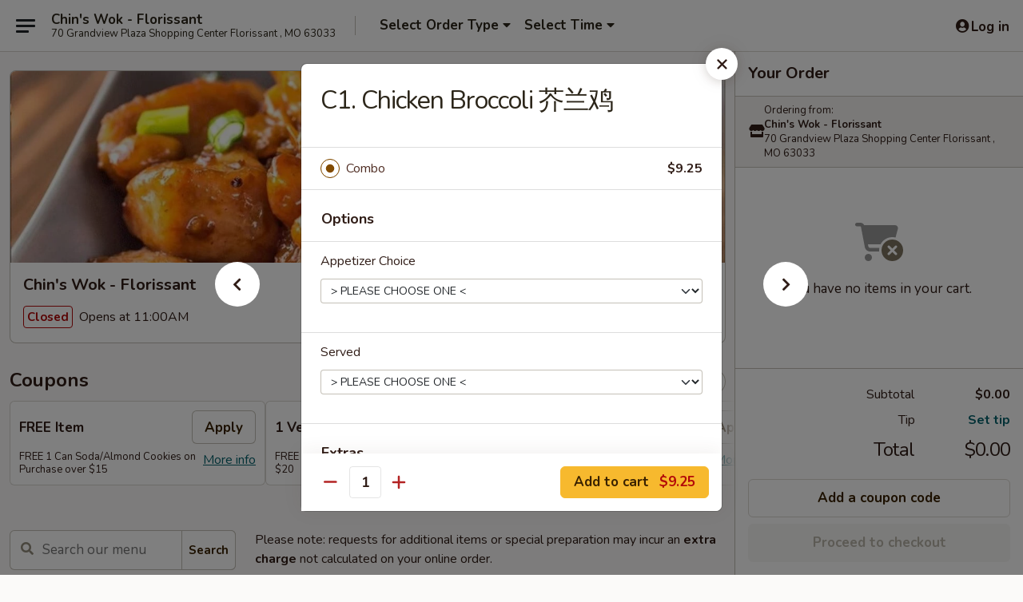

--- FILE ---
content_type: text/html; charset=UTF-8
request_url: https://order.chinswok.com/order/main-menu/combination-plates/1-chicken-with-broccoli-combo-plate
body_size: 53895
content:
<!DOCTYPE html>

<html class="no-js css-scroll" lang="en">
	<head>
		<meta charset="utf-8" />
		<meta http-equiv="X-UA-Compatible" content="IE=edge,chrome=1" />

				<title>Chin's Wok - Florissant | C1. Chicken Broccoli  芥兰鸡 | Sauces 汁类 | Main Menu</title>
		<meta name="description" content="Order online for delivery and takeout: C1. Chicken Broccoli  芥兰鸡 from Chin&#039;s Wok - Florissant. Serving the best Chinese in Florissant , MO." />		<meta name="keywords" content="chin&rsquo;s wok, chin&rsquo;s wok florissant, chin&rsquo;s wok menu, florissant chinese delivery, florissant chinese food, florissant chinese restaurants, chinese delivery, florissant chinese takeout, chinese food near me, best chinese food in florissant" />		<meta name="viewport" content="width=device-width, initial-scale=1.0">

		<meta property="og:type" content="website">
		<meta property="og:title" content="Chin's Wok - Florissant | C1. Chicken Broccoli  芥兰鸡 | Sauces 汁类 | Main Menu">
		<meta property="og:description" content="Order online for delivery and takeout: C1. Chicken Broccoli  芥兰鸡 from Chin&#039;s Wok - Florissant. Serving the best Chinese in Florissant , MO.">

		<meta name="twitter:card" content="summary_large_image">
		<meta name="twitter:title" content="Chin's Wok - Florissant | C1. Chicken Broccoli  芥兰鸡 | Sauces 汁类 | Main Menu">
		<meta name="twitter:description" content="Order online for delivery and takeout: C1. Chicken Broccoli  芥兰鸡 from Chin&#039;s Wok - Florissant. Serving the best Chinese in Florissant , MO.">
					<meta property="og:image" content="https://imagedelivery.net/9lr8zq_Jvl7h6OFWqEi9IA/302d5fab-dfd9-4ebd-af58-85fc031ba400/public" />
			<meta name="twitter:image" content="https://imagedelivery.net/9lr8zq_Jvl7h6OFWqEi9IA/302d5fab-dfd9-4ebd-af58-85fc031ba400/public" />
		
		<meta name="apple-mobile-web-app-status-bar-style" content="black">
		<meta name="mobile-web-app-capable" content="yes">
					<link rel="canonical" href="https://order.chinswok.com/order/main-menu/sauces-/1-chicken-with-broccoli-combo-plate"/>
						<link rel="shortcut icon" href="https://imagedelivery.net/9lr8zq_Jvl7h6OFWqEi9IA/a621f7cb-02a7-4a4f-8d91-92b2e10b9f00/public" type="image/png" />
			
		<link type="text/css" rel="stylesheet" href="/min/g=css4.0&amp;1768421684" />
		<link rel="stylesheet" href="//ajax.googleapis.com/ajax/libs/jqueryui/1.10.1/themes/base/minified/jquery-ui.min.css" />
		<link href='//fonts.googleapis.com/css?family=Open+Sans:400italic,400,700' rel='stylesheet' type='text/css' />
		<script src="https://kit.fontawesome.com/a4edb6363d.js" crossorigin="anonymous"></script>

		<style>
								.home_hero, .menu_hero{ background-image: url(https://imagedelivery.net/9lr8zq_Jvl7h6OFWqEi9IA/98b06004-956e-4cb6-a876-323f4593ff00/public); }
					@media
					(-webkit-min-device-pixel-ratio: 1.25),
					(min-resolution: 120dpi){
						/* Retina header*/
						.home_hero, .menu_hero{ background-image: url(https://imagedelivery.net/9lr8zq_Jvl7h6OFWqEi9IA/cec5b93b-4be7-47a9-1779-11519ab7bc00/public); }
					}
															/*body{  } */

					
		</style>

		<style type="text/css">div.menuItem_955319, li.menuItem_955319, div.menuItem_955323, li.menuItem_955323, div.menuItem_955326, li.menuItem_955326, div.menuItem_955327, li.menuItem_955327, div.menuItem_955328, li.menuItem_955328, div.menuItem_955334, li.menuItem_955334, div.menuItem_955335, li.menuItem_955335, div.menuItem_955337, li.menuItem_955337, div.menuItem_955339, li.menuItem_955339, div.menuItem_955342, li.menuItem_955342, div.menuItem_955343, li.menuItem_955343, div.menuItem_955348, li.menuItem_955348, div.menuItem_955349, li.menuItem_955349 {display:none !important;}</style><script type="text/javascript">window.UNAVAILABLE_MENU_IDS = [955319,955323,955326,955327,955328,955334,955335,955337,955339,955342,955343,955348,955349]</script>
		<script type="text/javascript">
			var UrlTag = "chinswokflorissantmo";
			var template = 'defaultv4';
			var formname = 'ordering3';
			var menulink = 'https://order.chinswok.com/order/main-menu';
			var checkoutlink = 'https://order.chinswok.com/checkout';
		</script>
		<script>
			/* http://writing.colin-gourlay.com/safely-using-ready-before-including-jquery/ */
			(function(w,d,u){w.readyQ=[];w.bindReadyQ=[];function p(x,y){if(x=="ready"){w.bindReadyQ.push(y);}else{w.readyQ.push(x);}};var a={ready:p,bind:p};w.$=w.jQuery=function(f){if(f===d||f===u){return a}else{p(f)}}})(window,document)
		</script>

		<script type="application/ld+json">{
    "@context": "http://schema.org",
    "@type": "Menu",
    "url": "https://order.chinswok.com/order/main-menu",
    "mainEntityOfPage": "https://order.chinswok.com/order/main-menu",
    "inLanguage": "English",
    "name": "Main Menu",
    "description": "Please note: requests for additional items or special preparation may incur an <b>extra charge</b> not calculated on your online order.",
    "hasMenuSection": [
        {
            "@type": "MenuSection",
            "url": "https://order.chinswok.com/order/main-menu/sauces-",
            "name": "Sauces \u6c41\u7c7b",
            "hasMenuItem": [
                {
                    "@type": "MenuItem",
                    "name": "C1. Chicken Broccoli  \u82a5\u5170\u9e21",
                    "url": "https://order.chinswok.com/order/main-menu/sauces-/1-chicken-with-broccoli-combo-plate"
                }
            ]
        }
    ]
}</script>
<!-- Google Tag Manager -->
<script>
	window.dataLayer = window.dataLayer || [];
	let data = {
		account: 'chinswokflorissantmo',
		context: 'direct',
		templateVersion: 4,
		rid: 66	}
		dataLayer.push(data);
	(function(w,d,s,l,i){w[l]=w[l]||[];w[l].push({'gtm.start':
		new Date().getTime(),event:'gtm.js'});var f=d.getElementsByTagName(s)[0],
		j=d.createElement(s),dl=l!='dataLayer'?'&l='+l:'';j.async=true;j.src=
		'https://www.googletagmanager.com/gtm.js?id='+i+dl;f.parentNode.insertBefore(j,f);
		})(window,document,'script','dataLayer','GTM-K9P93M');

	function gtag() { dataLayer.push(arguments); }
</script>

			<script async src="https://www.googletagmanager.com/gtag/js?id=G-2H6EZHFVEF"></script>
	
	<script>
		
		gtag('js', new Date());

		
					gtag('config', "G-2H6EZHFVEF");
			</script>

					<meta name="smartbanner:title" content="Chin's Wok - Florissant">
					<meta name="smartbanner:author" content="Online Ordering">
					<meta name="smartbanner:price" content="FREE">
					<meta name="smartbanner:price-suffix-google" content=" ">
					<meta name="smartbanner:button" content="VIEW">
					<meta name="smartbanner:button-url-google" content="https://play.google.com/store/apps/details?id=com.chinesemenuonline.chinswokflorissantmo">
					<meta name="smartbanner:enabled-platforms" content="android">
											<meta name="smartbanner:icon-google" content="https://ehc-west-0-bucket.s3.us-west-2.amazonaws.com/web/documents/chinswokflorissantmo/">
							<link href="https://fonts.googleapis.com/css?family=Open+Sans:400,600,700|Nunito:400,700" rel="stylesheet" />
	</head>

	<body
		data-event-on:customer_registered="window.location.reload()"
		data-event-on:customer_logged_in="window.location.reload()"
		data-event-on:customer_logged_out="window.location.reload()"
	>
		<a class="skip-to-content-link" href="#main">Skip to content</a>
				<!-- Google Tag Manager (noscript) -->
		<noscript><iframe src="https://www.googletagmanager.com/ns.html?id=GTM-K9P93M" height="0" width="0" style="display:none;visibility:hidden"></iframe></noscript>
		<!-- End Google Tag Manager (noscript) -->
						<!-- wrapper starts -->
		<div class="wrapper">
			<div style="grid-area: header-announcements">
				<div id="upgradeBrowserBanner" class="alert alert-warning mb-0 rounded-0 py-4" style="display:none;">
	<div class="alert-icon"><i class="fas fa-warning" aria-hidden="true"></i></div>
	<div>
		<strong>We're sorry, but the Web browser you are using is not supported.</strong> <br/> Please upgrade your browser or try a different one to use this Website. Supported browsers include:<br/>
		<ul class="list-unstyled">
			<li class="mt-2"><a href="https://www.google.com/chrome" target="_blank" rel="noopener noreferrer" class="simple-link"><i class="fab fa-chrome"></i> Chrome</a></li>
			<li class="mt-2"><a href="https://www.mozilla.com/firefox/upgrade.html" target="_blank" rel="noopener noreferrer" class="simple-link"><i class="fab fa-firefox"></i> Firefox</a></li>
			<li class="mt-2"><a href="https://www.microsoft.com/en-us/windows/microsoft-edge" target="_blank" rel="noopener noreferrer" class="simple-link"><i class="fab fa-edge"></i> Edge</a></li>
			<li class="mt-2"><a href="http://www.apple.com/safari/" target="_blank" rel="noopener noreferrer" class="simple-link"><i class="fab fa-safari"></i> Safari</a></li>
		</ul>
	</div>
</div>
<script>
	var ua = navigator.userAgent;
	var match = ua.match(/Firefox\/([0-9]+)\./);
	var firefoxVersion = match ? parseInt(match[1]) : 1000;
	var match = ua.match(/Chrome\/([0-9]+)\./);
	var chromeVersion = match ? parseInt(match[1]) : 1000;
	var isIE = ua.indexOf('MSIE') > -1 || ua.indexOf('Trident') > -1;
	var upgradeBrowserBanner = document.getElementById('upgradeBrowserBanner');
	var isMatchesSupported = typeof(upgradeBrowserBanner.matches)!="undefined";
	var isEntriesSupported = typeof(Object.entries)!="undefined";
	//Safari version is verified with isEntriesSupported
	if (isIE || !isMatchesSupported || !isEntriesSupported || firefoxVersion <= 46 || chromeVersion <= 53) {
		upgradeBrowserBanner.style.display = 'flex';
	}
</script>				
				<!-- get closed sign if applicable. -->
				
				
							</div>

						<div class="headerAndWtype" style="grid-area: header">
				<!-- Header Starts -->
				<header class="header">
										<div class="d-flex flex-column align-items-start flex-md-row align-items-md-center">
												<div class="logo_name_alt flex-shrink-0 d-flex align-items-center align-self-stretch pe-6 pe-md-0">
							
	<button
		type="button"
		class="eds_button btn btn-outline eds_button--shape-default eds_menu_button"
		data-bs-toggle="offcanvas" data-bs-target="#side-menu" aria-controls="side-menu" aria-label="Main menu"	><span aria-hidden="true"></span> <span aria-hidden="true"></span> <span aria-hidden="true"></span></button>

	
							<div class="d-flex flex-column align-items-center mx-auto align-items-md-start mx-md-0">
								<a
									class="eds-display-text-title-xs text-truncate title-container"
									href="https://order.chinswok.com"
								>
									Chin's Wok - Florissant								</a>

																	<span class="eds-copy-text-s-regular text-center text-md-start address-container" title="70 Grandview Plaza Shopping Center Florissant , MO 63033">
										70 Grandview Plaza Shopping Center Florissant , MO 63033									</span>
															</div>
						</div>

																			<div class="eds-display-text-title-s d-none d-md-block border-start mx-4" style="width: 0">&nbsp;</div>

							<div class="header_order_options d-flex align-items-center  w-100 p-2p5 p-md-0">
																<div class="what">
									<button
	type="button"
	class="border-0 bg-transparent text-start"
	data-bs-toggle="modal"
	data-bs-target="#modal-order-options"
	aria-expanded="false"
	style="min-height: 44px"
>
	<div class="d-flex align-items-baseline gap-2">
		<div class="otype-name-label eds-copy-text-l-bold text-truncate" style="flex: 1" data-order-type-label>
			Select Order Type		</div>

		<i class="fa fa-fw fa-caret-down"></i>
	</div>

	<div
		class="otype-picker-label otype-address-label eds-interface-text-m-regular text-truncate hidden"
	>
			</div>
</button>

<script>
	$(function() {
		var $autoCompleteInputs = $('[data-autocomplete-address]');
		if ($autoCompleteInputs && $autoCompleteInputs.length) {
			$autoCompleteInputs.each(function() {
				let $input = $(this);
				let $deliveryAddressContainer = $input.parents('.deliveryAddressContainer').first();
				$input.autocomplete({
					source   : addressAC,
					minLength: 3,
					delay    : 300,
					select   : function(event, ui) {
						$.getJSON('/' + UrlTag + '/?form=addresslookup', {
							id: ui.item.id,
						}, function(data) {
							let location = data
							if (location.address.street.endsWith('Trl')) {
								location.address.street = location.address.street.replace('Trl', 'Trail')
							}
							let autoCompleteSuccess = $input.data('autocomplete-success');
							if (autoCompleteSuccess) {
								let autoCompleteSuccessFunction = window[autoCompleteSuccess];
								if (typeof autoCompleteSuccessFunction == "function") {
									autoCompleteSuccessFunction(location);
								}
							}

							let address = location.address

							$('#add-address-city, [data-autocompleted-city]').val(address.city)
							$('#add-address-state, [data-autocompleted-state]').val(address.stateCode)
							$('#add-address-zip, [data-autocompleted-zip]').val(address.postalCode)
							$('#add-address-latitude, [data-autocompleted-latitude]').val(location.position.lat)
							$('#add-address-longitude, [data-autocompleted-longitude]').val(location.position.lng)
							let streetAddress = (address.houseNumber || '') + ' ' + (address.street || '');
							$('#street-address-1, [data-autocompleted-street-address]').val(streetAddress)
							validateAddress($deliveryAddressContainer);
						})
					},
				})
				$input.attr('autocomplete', 'street-address')
			});
		}

		// autocomplete using Address autocomplete
		// jquery autocomplete needs 2 fields: title and value
		// id holds the LocationId which can be used at a later stage to get the coordinate of the selected choice
		function addressAC(query, callback) {
			//we don't actually want to search until they've entered the street number and at least one character
			words = query.term.trim().split(' ')
			if (words.length < 2) {
				return false
			}

			$.getJSON('/' + UrlTag + '/?form=addresssuggest', { q: query.term }, function(data) {
				var addresses = data.items
				addresses = addresses.map(addr => {
					if ((addr.address.label || '').endsWith('Trl')) {
						addr.address.label = addr.address.label.replace('Trl', 'Trail')
					}
					let streetAddress = (addr.address.label || '')
					return {
						label: streetAddress,
						value: streetAddress,
						id   : addr.id,
					}
				})

				return callback(addresses)
			})
		}

				$('[data-address-from-current-loc]').on('click', function(e) {
			let $streetAddressContainer = $(this).parents('.street-address-container').first();
			let $deliveryAddressContainer = $(this).parents('.deliveryAddressContainer').first();
			e.preventDefault();
			if(navigator.geolocation) {
				navigator.geolocation.getCurrentPosition(position => {
					$.getJSON('/' + UrlTag + '/?form=addresssuggest', {
						at: position.coords.latitude + "," + position.coords.longitude
					}, function(data) {
						let location = data.items[0];
						let address = location.address
						$streetAddressContainer.find('.input-street-address').val((address.houseNumber ? address.houseNumber : '') + ' ' + (address.street ? address.street : ''));
						$('#add-address-city').val(address.city ? address.city : '');
						$('#add-address-state').val(address.state ? address.state : '');
						$('#add-address-zip').val(address.postalCode ? address.postalCode : '');
						$('#add-address-latitude').val(location.position.lat ? location.position.lat : '');
						$('#add-address-longitude').val(location.position.lng ? location.position.lng : '');
						validateAddress($deliveryAddressContainer, 0);
					});
				});
			} else {
				alert("Geolocation is not supported by this browser!");
			}
		});
	});

	function autoCompleteSuccess(location)
	{
		if (location && location.address) {
			let address = location.address

			let streetAddress = (address.houseNumber || '') + ' ' + (address.street || '');
			$.ajax({
				url: '/' + UrlTag + '/?form=saveformfields',
				data: {
					'param_full~address_s_n_255': streetAddress + ', ' + address.city + ', ' + address.state,
					'param_street~address_s_n_255': streetAddress,
					'param_city_s_n_90': address.city,
					'param_state_s_n_2': address.state,
					'param_zip~code_z_n_10': address.postalCode,
				}
			});
		}
	}
</script>
								</div>

																									<div class="when showcheck_parent">
																				<div class="ordertimetypes ">
	<button
		type="button"
		class="border-0 bg-transparent text-start loadable-content"
		data-bs-toggle="modal"
		data-bs-target="#modal-order-time"
		aria-expanded="false"
		style="min-height: 44px"
		data-change-label-to-later-date
	>
		<div class="d-flex align-items-baseline gap-2">
			<div class="eds-copy-text-l-bold text-truncate flex-fill" data-otype-time-day>
								Select Time			</div>

			<i class="fa fa-fw fa-caret-down"></i>
		</div>

		<div
			class="otype-picker-label otype-picker-time eds-interface-text-m-regular text-truncate hidden"
			data-otype-time
		>
			Later		</div>
	</button>
</div>
									</div>
															</div>
						
												<div class="position-absolute top-0 end-0 pe-2 py-2p5">
							
	<div id="login-status" >
					
	<button
		type="button"
		class="eds_button btn btn-outline eds_button--shape-default px-2 text-nowrap"
		aria-label="Log in" style="color: currentColor" data-bs-toggle="modal" data-bs-target="#login-modal"	><i
		class="eds_icon fa fa-lg fa-fw fa-user-circle d-block d-lg-none"
		style="font-family: &quot;Font Awesome 5 Pro&quot;; "	></i>

	 <div class="d-none d-lg-flex align-items-baseline gap-2">
	<i
		class="eds_icon fa fa-fw fa-user-circle"
		style="font-family: &quot;Font Awesome 5 Pro&quot;; "	></i>

	<div class="profile-container text-truncate">Log in</div></div></button>

				</div>

							</div>
					</div>

															
	<aside		data-eds-id="6970d06b04cd7"
		class="eds_side_menu offcanvas offcanvas-start text-dark "
		tabindex="-1"
				id="side-menu" data-event-on:menu_selected="this.dispatchEvent(new CustomEvent('eds.hide'))" data-event-on:category_selected="this.dispatchEvent(new CustomEvent('eds.hide'))"	>
		
		<div class="eds_side_menu-body offcanvas-body d-flex flex-column p-0 css-scroll">
										<div
					class="eds_side_menu-close position-absolute top-0 end-0 pt-3 pe-3 "
					style="z-index: 1"
				>
					
	<button
		type="button"
		class="eds_button btn btn-outline-secondary eds_button--shape-circle"
		data-bs-dismiss="offcanvas" data-bs-target="[data-eds-id=&quot;6970d06b04cd7&quot;]" aria-label="Close"	><i
		class="eds_icon fa fa-fw fa-close"
		style="font-family: &quot;Font Awesome 5 Pro&quot;; "	></i></button>

					</div>
			
			<div class="restaurant-info border-bottom border-light p-3">
							<p class="eds-display-text-title-xs mb-0 me-2 pe-4">Chin's Wok - Florissant</p>

			<div class="eds-copy-text-s-regular me-2 pe-4">
			70 Grandview Plaza Shopping Center Florissant , MO 63033		</div>
						</div>

																	
	<div class="border-bottom border-light p-3">
					<h2 class="eds-display-text-title-m m-0 pb-3">
				Menus			</h2>
		
		
			<details
				class="eds_list eds_list--border-none" open				data-menu-id="8683"
									data-event-on:document_ready="this.open = localStorage.getItem('menu-open-8683') !== 'false'"
										onclick="localStorage.setItem('menu-open-8683', !this.open)"
							>
									<summary
						class="eds_list-item eds-copy-text-l-regular list-unstyled rounded-3 mb-1 px-3 px-lg-4 py-2p5 active"
						data-event-on:category_pinned="(category) => $(this).toggleClass('active', category.menuId === '8683')"
						tabindex="0"
					>
						
	<i
		class="eds_icon fas fa-fw fa-chevron-right"
		style="font-family: &quot;Font Awesome 5 Pro&quot;; "	></i>

	 Main Menu					</summary>
				
																		
									<a
						class="eds_list-item eds-copy-text-l-regular list-unstyled rounded-3 mb-1 px-3 px-lg-4 py-2p5 ps-5 ps-lg-5 d-flex active"
						data-event-on:category_pinned="(category) => $(this).toggleClass('active', category.id === '283648')"
						href="https://order.chinswok.com/order/main-menu/sauces-"
						onclick="if (!event.ctrlKey) {
							const currentMenuIsActive = false || $(this).closest('details').find('summary').hasClass('active');
							if (currentMenuIsActive) {
								app.event.emit('category_selected', { id: '283648' });
							} else {
								app.event.emit('menu_selected', { menu_id: '8683', menu_description: &quot;Please note: requests for additional items or special preparation may incur an &lt;b&gt;extra charge&lt;\/b&gt; not calculated on your online order.&quot;, category_id: '283648' });
							}
															return false;
													}"
					>
						Sauces 汁类													<span class="ms-auto">12</span>
											</a>
									<a
						class="eds_list-item eds-copy-text-l-regular list-unstyled rounded-3 mb-1 px-3 px-lg-4 py-2p5 ps-5 ps-lg-5 d-flex "
						data-event-on:category_pinned="(category) => $(this).toggleClass('active', category.id === '104562')"
						href="https://order.chinswok.com/order/main-menu/appetizers-"
						onclick="if (!event.ctrlKey) {
							const currentMenuIsActive = false || $(this).closest('details').find('summary').hasClass('active');
							if (currentMenuIsActive) {
								app.event.emit('category_selected', { id: '104562' });
							} else {
								app.event.emit('menu_selected', { menu_id: '8683', menu_description: &quot;Please note: requests for additional items or special preparation may incur an &lt;b&gt;extra charge&lt;\/b&gt; not calculated on your online order.&quot;, category_id: '104562' });
							}
															return false;
													}"
					>
						Appetizers 头台													<span class="ms-auto">19</span>
											</a>
									<a
						class="eds_list-item eds-copy-text-l-regular list-unstyled rounded-3 mb-1 px-3 px-lg-4 py-2p5 ps-5 ps-lg-5 d-flex "
						data-event-on:category_pinned="(category) => $(this).toggleClass('active', category.id === '104563')"
						href="https://order.chinswok.com/order/main-menu/soup-"
						onclick="if (!event.ctrlKey) {
							const currentMenuIsActive = false || $(this).closest('details').find('summary').hasClass('active');
							if (currentMenuIsActive) {
								app.event.emit('category_selected', { id: '104563' });
							} else {
								app.event.emit('menu_selected', { menu_id: '8683', menu_description: &quot;Please note: requests for additional items or special preparation may incur an &lt;b&gt;extra charge&lt;\/b&gt; not calculated on your online order.&quot;, category_id: '104563' });
							}
															return false;
													}"
					>
						Soup 汤类													<span class="ms-auto">9</span>
											</a>
									<a
						class="eds_list-item eds-copy-text-l-regular list-unstyled rounded-3 mb-1 px-3 px-lg-4 py-2p5 ps-5 ps-lg-5 d-flex "
						data-event-on:category_pinned="(category) => $(this).toggleClass('active', category.id === '104564')"
						href="https://order.chinswok.com/order/main-menu/chop-suey-"
						onclick="if (!event.ctrlKey) {
							const currentMenuIsActive = false || $(this).closest('details').find('summary').hasClass('active');
							if (currentMenuIsActive) {
								app.event.emit('category_selected', { id: '104564' });
							} else {
								app.event.emit('menu_selected', { menu_id: '8683', menu_description: &quot;Please note: requests for additional items or special preparation may incur an &lt;b&gt;extra charge&lt;\/b&gt; not calculated on your online order.&quot;, category_id: '104564' });
							}
															return false;
													}"
					>
						Chop Suey 杂碎													<span class="ms-auto">10</span>
											</a>
									<a
						class="eds_list-item eds-copy-text-l-regular list-unstyled rounded-3 mb-1 px-3 px-lg-4 py-2p5 ps-5 ps-lg-5 d-flex "
						data-event-on:category_pinned="(category) => $(this).toggleClass('active', category.id === '104565')"
						href="https://order.chinswok.com/order/main-menu/fried-rice-"
						onclick="if (!event.ctrlKey) {
							const currentMenuIsActive = false || $(this).closest('details').find('summary').hasClass('active');
							if (currentMenuIsActive) {
								app.event.emit('category_selected', { id: '104565' });
							} else {
								app.event.emit('menu_selected', { menu_id: '8683', menu_description: &quot;Please note: requests for additional items or special preparation may incur an &lt;b&gt;extra charge&lt;\/b&gt; not calculated on your online order.&quot;, category_id: '104565' });
							}
															return false;
													}"
					>
						Fried Rice 炒饭													<span class="ms-auto">15</span>
											</a>
									<a
						class="eds_list-item eds-copy-text-l-regular list-unstyled rounded-3 mb-1 px-3 px-lg-4 py-2p5 ps-5 ps-lg-5 d-flex "
						data-event-on:category_pinned="(category) => $(this).toggleClass('active', category.id === '104566')"
						href="https://order.chinswok.com/order/main-menu/lo-mein-"
						onclick="if (!event.ctrlKey) {
							const currentMenuIsActive = false || $(this).closest('details').find('summary').hasClass('active');
							if (currentMenuIsActive) {
								app.event.emit('category_selected', { id: '104566' });
							} else {
								app.event.emit('menu_selected', { menu_id: '8683', menu_description: &quot;Please note: requests for additional items or special preparation may incur an &lt;b&gt;extra charge&lt;\/b&gt; not calculated on your online order.&quot;, category_id: '104566' });
							}
															return false;
													}"
					>
						Lo Mein 捞面													<span class="ms-auto">13</span>
											</a>
									<a
						class="eds_list-item eds-copy-text-l-regular list-unstyled rounded-3 mb-1 px-3 px-lg-4 py-2p5 ps-5 ps-lg-5 d-flex "
						data-event-on:category_pinned="(category) => $(this).toggleClass('active', category.id === '104567')"
						href="https://order.chinswok.com/order/main-menu/poultry-"
						onclick="if (!event.ctrlKey) {
							const currentMenuIsActive = false || $(this).closest('details').find('summary').hasClass('active');
							if (currentMenuIsActive) {
								app.event.emit('category_selected', { id: '104567' });
							} else {
								app.event.emit('menu_selected', { menu_id: '8683', menu_description: &quot;Please note: requests for additional items or special preparation may incur an &lt;b&gt;extra charge&lt;\/b&gt; not calculated on your online order.&quot;, category_id: '104567' });
							}
															return false;
													}"
					>
						Poultry 鸡肉													<span class="ms-auto">16</span>
											</a>
									<a
						class="eds_list-item eds-copy-text-l-regular list-unstyled rounded-3 mb-1 px-3 px-lg-4 py-2p5 ps-5 ps-lg-5 d-flex "
						data-event-on:category_pinned="(category) => $(this).toggleClass('active', category.id === '289351')"
						href="https://order.chinswok.com/order/main-menu/pork-"
						onclick="if (!event.ctrlKey) {
							const currentMenuIsActive = false || $(this).closest('details').find('summary').hasClass('active');
							if (currentMenuIsActive) {
								app.event.emit('category_selected', { id: '289351' });
							} else {
								app.event.emit('menu_selected', { menu_id: '8683', menu_description: &quot;Please note: requests for additional items or special preparation may incur an &lt;b&gt;extra charge&lt;\/b&gt; not calculated on your online order.&quot;, category_id: '289351' });
							}
															return false;
													}"
					>
						Pork 猪肉													<span class="ms-auto">12</span>
											</a>
									<a
						class="eds_list-item eds-copy-text-l-regular list-unstyled rounded-3 mb-1 px-3 px-lg-4 py-2p5 ps-5 ps-lg-5 d-flex "
						data-event-on:category_pinned="(category) => $(this).toggleClass('active', category.id === '104569')"
						href="https://order.chinswok.com/order/main-menu/beef-"
						onclick="if (!event.ctrlKey) {
							const currentMenuIsActive = false || $(this).closest('details').find('summary').hasClass('active');
							if (currentMenuIsActive) {
								app.event.emit('category_selected', { id: '104569' });
							} else {
								app.event.emit('menu_selected', { menu_id: '8683', menu_description: &quot;Please note: requests for additional items or special preparation may incur an &lt;b&gt;extra charge&lt;\/b&gt; not calculated on your online order.&quot;, category_id: '104569' });
							}
															return false;
													}"
					>
						Beef 牛肉													<span class="ms-auto">16</span>
											</a>
									<a
						class="eds_list-item eds-copy-text-l-regular list-unstyled rounded-3 mb-1 px-3 px-lg-4 py-2p5 ps-5 ps-lg-5 d-flex "
						data-event-on:category_pinned="(category) => $(this).toggleClass('active', category.id === '104570')"
						href="https://order.chinswok.com/order/main-menu/seafood-"
						onclick="if (!event.ctrlKey) {
							const currentMenuIsActive = false || $(this).closest('details').find('summary').hasClass('active');
							if (currentMenuIsActive) {
								app.event.emit('category_selected', { id: '104570' });
							} else {
								app.event.emit('menu_selected', { menu_id: '8683', menu_description: &quot;Please note: requests for additional items or special preparation may incur an &lt;b&gt;extra charge&lt;\/b&gt; not calculated on your online order.&quot;, category_id: '104570' });
							}
															return false;
													}"
					>
						Seafood 海鲜													<span class="ms-auto">19</span>
											</a>
									<a
						class="eds_list-item eds-copy-text-l-regular list-unstyled rounded-3 mb-1 px-3 px-lg-4 py-2p5 ps-5 ps-lg-5 d-flex "
						data-event-on:category_pinned="(category) => $(this).toggleClass('active', category.id === '104572')"
						href="https://order.chinswok.com/order/main-menu/vegetarian-"
						onclick="if (!event.ctrlKey) {
							const currentMenuIsActive = false || $(this).closest('details').find('summary').hasClass('active');
							if (currentMenuIsActive) {
								app.event.emit('category_selected', { id: '104572' });
							} else {
								app.event.emit('menu_selected', { menu_id: '8683', menu_description: &quot;Please note: requests for additional items or special preparation may incur an &lt;b&gt;extra charge&lt;\/b&gt; not calculated on your online order.&quot;, category_id: '104572' });
							}
															return false;
													}"
					>
						Vegetarian 素食													<span class="ms-auto">15</span>
											</a>
									<a
						class="eds_list-item eds-copy-text-l-regular list-unstyled rounded-3 mb-1 px-3 px-lg-4 py-2p5 ps-5 ps-lg-5 d-flex "
						data-event-on:category_pinned="(category) => $(this).toggleClass('active', category.id === '104573')"
						href="https://order.chinswok.com/order/main-menu/sweet-sour-"
						onclick="if (!event.ctrlKey) {
							const currentMenuIsActive = false || $(this).closest('details').find('summary').hasClass('active');
							if (currentMenuIsActive) {
								app.event.emit('category_selected', { id: '104573' });
							} else {
								app.event.emit('menu_selected', { menu_id: '8683', menu_description: &quot;Please note: requests for additional items or special preparation may incur an &lt;b&gt;extra charge&lt;\/b&gt; not calculated on your online order.&quot;, category_id: '104573' });
							}
															return false;
													}"
					>
						Sweet & Sour 甜酸类													<span class="ms-auto">3</span>
											</a>
									<a
						class="eds_list-item eds-copy-text-l-regular list-unstyled rounded-3 mb-1 px-3 px-lg-4 py-2p5 ps-5 ps-lg-5 d-flex "
						data-event-on:category_pinned="(category) => $(this).toggleClass('active', category.id === '277475')"
						href="https://order.chinswok.com/order/main-menu/mei-fun-"
						onclick="if (!event.ctrlKey) {
							const currentMenuIsActive = false || $(this).closest('details').find('summary').hasClass('active');
							if (currentMenuIsActive) {
								app.event.emit('category_selected', { id: '277475' });
							} else {
								app.event.emit('menu_selected', { menu_id: '8683', menu_description: &quot;Please note: requests for additional items or special preparation may incur an &lt;b&gt;extra charge&lt;\/b&gt; not calculated on your online order.&quot;, category_id: '277475' });
							}
															return false;
													}"
					>
						Mei Fun 炒米粉													<span class="ms-auto">13</span>
											</a>
									<a
						class="eds_list-item eds-copy-text-l-regular list-unstyled rounded-3 mb-1 px-3 px-lg-4 py-2p5 ps-5 ps-lg-5 d-flex "
						data-event-on:category_pinned="(category) => $(this).toggleClass('active', category.id === '104576')"
						href="https://order.chinswok.com/order/main-menu/steamed-diet-"
						onclick="if (!event.ctrlKey) {
							const currentMenuIsActive = false || $(this).closest('details').find('summary').hasClass('active');
							if (currentMenuIsActive) {
								app.event.emit('category_selected', { id: '104576' });
							} else {
								app.event.emit('menu_selected', { menu_id: '8683', menu_description: &quot;Please note: requests for additional items or special preparation may incur an &lt;b&gt;extra charge&lt;\/b&gt; not calculated on your online order.&quot;, category_id: '104576' });
							}
															return false;
													}"
					>
						Steamed / Diet 水煮减肥													<span class="ms-auto">9</span>
											</a>
									<a
						class="eds_list-item eds-copy-text-l-regular list-unstyled rounded-3 mb-1 px-3 px-lg-4 py-2p5 ps-5 ps-lg-5 d-flex "
						data-event-on:category_pinned="(category) => $(this).toggleClass('active', category.id === '300686')"
						href="https://order.chinswok.com/order/main-menu/steam-noodle-"
						onclick="if (!event.ctrlKey) {
							const currentMenuIsActive = false || $(this).closest('details').find('summary').hasClass('active');
							if (currentMenuIsActive) {
								app.event.emit('category_selected', { id: '300686' });
							} else {
								app.event.emit('menu_selected', { menu_id: '8683', menu_description: &quot;Please note: requests for additional items or special preparation may incur an &lt;b&gt;extra charge&lt;\/b&gt; not calculated on your online order.&quot;, category_id: '300686' });
							}
															return false;
													}"
					>
						Steam Noodle 水煮面汤													<span class="ms-auto">13</span>
											</a>
									<a
						class="eds_list-item eds-copy-text-l-regular list-unstyled rounded-3 mb-1 px-3 px-lg-4 py-2p5 ps-5 ps-lg-5 d-flex "
						data-event-on:category_pinned="(category) => $(this).toggleClass('active', category.id === '288129')"
						href="https://order.chinswok.com/order/main-menu/duck-"
						onclick="if (!event.ctrlKey) {
							const currentMenuIsActive = false || $(this).closest('details').find('summary').hasClass('active');
							if (currentMenuIsActive) {
								app.event.emit('category_selected', { id: '288129' });
							} else {
								app.event.emit('menu_selected', { menu_id: '8683', menu_description: &quot;Please note: requests for additional items or special preparation may incur an &lt;b&gt;extra charge&lt;\/b&gt; not calculated on your online order.&quot;, category_id: '288129' });
							}
															return false;
													}"
					>
						Duck 鸭类													<span class="ms-auto">5</span>
											</a>
									<a
						class="eds_list-item eds-copy-text-l-regular list-unstyled rounded-3 mb-1 px-3 px-lg-4 py-2p5 ps-5 ps-lg-5 d-flex "
						data-event-on:category_pinned="(category) => $(this).toggleClass('active', category.id === '288121')"
						href="https://order.chinswok.com/order/main-menu/happy-box-"
						onclick="if (!event.ctrlKey) {
							const currentMenuIsActive = false || $(this).closest('details').find('summary').hasClass('active');
							if (currentMenuIsActive) {
								app.event.emit('category_selected', { id: '288121' });
							} else {
								app.event.emit('menu_selected', { menu_id: '8683', menu_description: &quot;Please note: requests for additional items or special preparation may incur an &lt;b&gt;extra charge&lt;\/b&gt; not calculated on your online order.&quot;, category_id: '288121' });
							}
															return false;
													}"
					>
						Happy Box 快乐盒子													<span class="ms-auto">13</span>
											</a>
									<a
						class="eds_list-item eds-copy-text-l-regular list-unstyled rounded-3 mb-1 px-3 px-lg-4 py-2p5 ps-5 ps-lg-5 d-flex "
						data-event-on:category_pinned="(category) => $(this).toggleClass('active', category.id === '268292')"
						href="https://order.chinswok.com/order/main-menu/st-paul-"
						onclick="if (!event.ctrlKey) {
							const currentMenuIsActive = false || $(this).closest('details').find('summary').hasClass('active');
							if (currentMenuIsActive) {
								app.event.emit('category_selected', { id: '268292' });
							} else {
								app.event.emit('menu_selected', { menu_id: '8683', menu_description: &quot;Please note: requests for additional items or special preparation may incur an &lt;b&gt;extra charge&lt;\/b&gt; not calculated on your online order.&quot;, category_id: '268292' });
							}
															return false;
													}"
					>
						St. Paul 三明治													<span class="ms-auto">12</span>
											</a>
									<a
						class="eds_list-item eds-copy-text-l-regular list-unstyled rounded-3 mb-1 px-3 px-lg-4 py-2p5 ps-5 ps-lg-5 d-flex "
						data-event-on:category_pinned="(category) => $(this).toggleClass('active', category.id === '104574')"
						href="https://order.chinswok.com/order/main-menu/egg-foo-young-"
						onclick="if (!event.ctrlKey) {
							const currentMenuIsActive = false || $(this).closest('details').find('summary').hasClass('active');
							if (currentMenuIsActive) {
								app.event.emit('category_selected', { id: '104574' });
							} else {
								app.event.emit('menu_selected', { menu_id: '8683', menu_description: &quot;Please note: requests for additional items or special preparation may incur an &lt;b&gt;extra charge&lt;\/b&gt; not calculated on your online order.&quot;, category_id: '104574' });
							}
															return false;
													}"
					>
						Egg Foo Young 蓉蛋													<span class="ms-auto">13</span>
											</a>
									<a
						class="eds_list-item eds-copy-text-l-regular list-unstyled rounded-3 mb-1 px-3 px-lg-4 py-2p5 ps-5 ps-lg-5 d-flex "
						data-event-on:category_pinned="(category) => $(this).toggleClass('active', category.id === '104578')"
						href="https://order.chinswok.com/order/main-menu/dinner-combo-special-"
						onclick="if (!event.ctrlKey) {
							const currentMenuIsActive = false || $(this).closest('details').find('summary').hasClass('active');
							if (currentMenuIsActive) {
								app.event.emit('category_selected', { id: '104578' });
							} else {
								app.event.emit('menu_selected', { menu_id: '8683', menu_description: &quot;Please note: requests for additional items or special preparation may incur an &lt;b&gt;extra charge&lt;\/b&gt; not calculated on your online order.&quot;, category_id: '104578' });
							}
															return false;
													}"
					>
						Dinner Combo Special 晚餐特价													<span class="ms-auto">50</span>
											</a>
									<a
						class="eds_list-item eds-copy-text-l-regular list-unstyled rounded-3 mb-1 px-3 px-lg-4 py-2p5 ps-5 ps-lg-5 d-flex "
						data-event-on:category_pinned="(category) => $(this).toggleClass('active', category.id === '104577')"
						href="https://order.chinswok.com/order/main-menu/chefs-specialties-"
						onclick="if (!event.ctrlKey) {
							const currentMenuIsActive = false || $(this).closest('details').find('summary').hasClass('active');
							if (currentMenuIsActive) {
								app.event.emit('category_selected', { id: '104577' });
							} else {
								app.event.emit('menu_selected', { menu_id: '8683', menu_description: &quot;Please note: requests for additional items or special preparation may incur an &lt;b&gt;extra charge&lt;\/b&gt; not calculated on your online order.&quot;, category_id: '104577' });
							}
															return false;
													}"
					>
						Chef's Specialties 厨师特荐													<span class="ms-auto">24</span>
											</a>
									<a
						class="eds_list-item eds-copy-text-l-regular list-unstyled rounded-3 mb-1 px-3 px-lg-4 py-2p5 ps-5 ps-lg-5 d-flex "
						data-event-on:category_pinned="(category) => $(this).toggleClass('active', category.id === '104579')"
						href="https://order.chinswok.com/order/main-menu/lunch-combo-special-"
						onclick="if (!event.ctrlKey) {
							const currentMenuIsActive = false || $(this).closest('details').find('summary').hasClass('active');
							if (currentMenuIsActive) {
								app.event.emit('category_selected', { id: '104579' });
							} else {
								app.event.emit('menu_selected', { menu_id: '8683', menu_description: &quot;Please note: requests for additional items or special preparation may incur an &lt;b&gt;extra charge&lt;\/b&gt; not calculated on your online order.&quot;, category_id: '104579' });
							}
															return false;
													}"
					>
						Lunch Combo Special 特价午餐													<span class="ms-auto">50</span>
											</a>
									<a
						class="eds_list-item eds-copy-text-l-regular list-unstyled rounded-3 mb-1 px-3 px-lg-4 py-2p5 ps-5 ps-lg-5 d-flex "
						data-event-on:category_pinned="(category) => $(this).toggleClass('active', category.id === '307445')"
						href="https://order.chinswok.com/order/main-menu/cookie-"
						onclick="if (!event.ctrlKey) {
							const currentMenuIsActive = false || $(this).closest('details').find('summary').hasClass('active');
							if (currentMenuIsActive) {
								app.event.emit('category_selected', { id: '307445' });
							} else {
								app.event.emit('menu_selected', { menu_id: '8683', menu_description: &quot;Please note: requests for additional items or special preparation may incur an &lt;b&gt;extra charge&lt;\/b&gt; not calculated on your online order.&quot;, category_id: '307445' });
							}
															return false;
													}"
					>
						Cookie 曲奇饼													<span class="ms-auto">1</span>
											</a>
									<a
						class="eds_list-item eds-copy-text-l-regular list-unstyled rounded-3 mb-1 px-3 px-lg-4 py-2p5 ps-5 ps-lg-5 d-flex "
						data-event-on:category_pinned="(category) => $(this).toggleClass('active', category.id === '104642')"
						href="https://order.chinswok.com/order/main-menu/beverages"
						onclick="if (!event.ctrlKey) {
							const currentMenuIsActive = false || $(this).closest('details').find('summary').hasClass('active');
							if (currentMenuIsActive) {
								app.event.emit('category_selected', { id: '104642' });
							} else {
								app.event.emit('menu_selected', { menu_id: '8683', menu_description: &quot;Please note: requests for additional items or special preparation may incur an &lt;b&gt;extra charge&lt;\/b&gt; not calculated on your online order.&quot;, category_id: '104642' });
							}
															return false;
													}"
					>
						Beverages													<span class="ms-auto">5</span>
											</a>
							</details>
		
			<details
				class="eds_list eds_list--border-none" open				data-menu-id="23116"
									data-event-on:document_ready="this.open = localStorage.getItem('menu-open-23116') !== 'false'"
										onclick="localStorage.setItem('menu-open-23116', !this.open)"
							>
									<summary
						class="eds_list-item eds-copy-text-l-regular list-unstyled rounded-3 mb-1 px-3 px-lg-4 py-2p5 "
						data-event-on:category_pinned="(category) => $(this).toggleClass('active', category.menuId === '23116')"
						tabindex="0"
					>
						
	<i
		class="eds_icon fas fa-fw fa-chevron-right"
		style="font-family: &quot;Font Awesome 5 Pro&quot;; "	></i>

	 Party Tray					</summary>
				
																		
									<a
						class="eds_list-item eds-copy-text-l-regular list-unstyled rounded-3 mb-1 px-3 px-lg-4 py-2p5 ps-5 ps-lg-5 d-flex "
						data-event-on:category_pinned="(category) => $(this).toggleClass('active', category.id === '300687')"
						href="https://order.chinswok.com/order/party-tray/appetizers"
						onclick="if (!event.ctrlKey) {
							const currentMenuIsActive = false || $(this).closest('details').find('summary').hasClass('active');
							if (currentMenuIsActive) {
								app.event.emit('category_selected', { id: '300687' });
							} else {
								app.event.emit('menu_selected', { menu_id: '23116', menu_description: &quot;&quot;, category_id: '300687' });
							}
															return false;
													}"
					>
						Appetizers													<span class="ms-auto">6</span>
											</a>
									<a
						class="eds_list-item eds-copy-text-l-regular list-unstyled rounded-3 mb-1 px-3 px-lg-4 py-2p5 ps-5 ps-lg-5 d-flex "
						data-event-on:category_pinned="(category) => $(this).toggleClass('active', category.id === '300688')"
						href="https://order.chinswok.com/order/party-tray/fried-rice"
						onclick="if (!event.ctrlKey) {
							const currentMenuIsActive = false || $(this).closest('details').find('summary').hasClass('active');
							if (currentMenuIsActive) {
								app.event.emit('category_selected', { id: '300688' });
							} else {
								app.event.emit('menu_selected', { menu_id: '23116', menu_description: &quot;&quot;, category_id: '300688' });
							}
															return false;
													}"
					>
						Fried Rice													<span class="ms-auto">11</span>
											</a>
									<a
						class="eds_list-item eds-copy-text-l-regular list-unstyled rounded-3 mb-1 px-3 px-lg-4 py-2p5 ps-5 ps-lg-5 d-flex "
						data-event-on:category_pinned="(category) => $(this).toggleClass('active', category.id === '300689')"
						href="https://order.chinswok.com/order/party-tray/lo-mein-fried-noodle"
						onclick="if (!event.ctrlKey) {
							const currentMenuIsActive = false || $(this).closest('details').find('summary').hasClass('active');
							if (currentMenuIsActive) {
								app.event.emit('category_selected', { id: '300689' });
							} else {
								app.event.emit('menu_selected', { menu_id: '23116', menu_description: &quot;&quot;, category_id: '300689' });
							}
															return false;
													}"
					>
						Lo Mein (Fried Noodle)													<span class="ms-auto">10</span>
											</a>
									<a
						class="eds_list-item eds-copy-text-l-regular list-unstyled rounded-3 mb-1 px-3 px-lg-4 py-2p5 ps-5 ps-lg-5 d-flex "
						data-event-on:category_pinned="(category) => $(this).toggleClass('active', category.id === '300690')"
						href="https://order.chinswok.com/order/party-tray/chicken-or-pork-or-ham"
						onclick="if (!event.ctrlKey) {
							const currentMenuIsActive = false || $(this).closest('details').find('summary').hasClass('active');
							if (currentMenuIsActive) {
								app.event.emit('category_selected', { id: '300690' });
							} else {
								app.event.emit('menu_selected', { menu_id: '23116', menu_description: &quot;&quot;, category_id: '300690' });
							}
															return false;
													}"
					>
						Chicken or Pork or Ham													<span class="ms-auto">3</span>
											</a>
									<a
						class="eds_list-item eds-copy-text-l-regular list-unstyled rounded-3 mb-1 px-3 px-lg-4 py-2p5 ps-5 ps-lg-5 d-flex "
						data-event-on:category_pinned="(category) => $(this).toggleClass('active', category.id === '300691')"
						href="https://order.chinswok.com/order/party-tray/beef-or-shrimp"
						onclick="if (!event.ctrlKey) {
							const currentMenuIsActive = false || $(this).closest('details').find('summary').hasClass('active');
							if (currentMenuIsActive) {
								app.event.emit('category_selected', { id: '300691' });
							} else {
								app.event.emit('menu_selected', { menu_id: '23116', menu_description: &quot;&quot;, category_id: '300691' });
							}
															return false;
													}"
					>
						Beef or Shrimp													<span class="ms-auto">2</span>
											</a>
									<a
						class="eds_list-item eds-copy-text-l-regular list-unstyled rounded-3 mb-1 px-3 px-lg-4 py-2p5 ps-5 ps-lg-5 d-flex "
						data-event-on:category_pinned="(category) => $(this).toggleClass('active', category.id === '300692')"
						href="https://order.chinswok.com/order/party-tray/sweet-sour"
						onclick="if (!event.ctrlKey) {
							const currentMenuIsActive = false || $(this).closest('details').find('summary').hasClass('active');
							if (currentMenuIsActive) {
								app.event.emit('category_selected', { id: '300692' });
							} else {
								app.event.emit('menu_selected', { menu_id: '23116', menu_description: &quot;&quot;, category_id: '300692' });
							}
															return false;
													}"
					>
						Sweet & Sour													<span class="ms-auto">3</span>
											</a>
									<a
						class="eds_list-item eds-copy-text-l-regular list-unstyled rounded-3 mb-1 px-3 px-lg-4 py-2p5 ps-5 ps-lg-5 d-flex "
						data-event-on:category_pinned="(category) => $(this).toggleClass('active', category.id === '300693')"
						href="https://order.chinswok.com/order/party-tray/vegetarian"
						onclick="if (!event.ctrlKey) {
							const currentMenuIsActive = false || $(this).closest('details').find('summary').hasClass('active');
							if (currentMenuIsActive) {
								app.event.emit('category_selected', { id: '300693' });
							} else {
								app.event.emit('menu_selected', { menu_id: '23116', menu_description: &quot;&quot;, category_id: '300693' });
							}
															return false;
													}"
					>
						Vegetarian													<span class="ms-auto">7</span>
											</a>
									<a
						class="eds_list-item eds-copy-text-l-regular list-unstyled rounded-3 mb-1 px-3 px-lg-4 py-2p5 ps-5 ps-lg-5 d-flex "
						data-event-on:category_pinned="(category) => $(this).toggleClass('active', category.id === '300694')"
						href="https://order.chinswok.com/order/party-tray/chefs-specialties"
						onclick="if (!event.ctrlKey) {
							const currentMenuIsActive = false || $(this).closest('details').find('summary').hasClass('active');
							if (currentMenuIsActive) {
								app.event.emit('category_selected', { id: '300694' });
							} else {
								app.event.emit('menu_selected', { menu_id: '23116', menu_description: &quot;&quot;, category_id: '300694' });
							}
															return false;
													}"
					>
						Chef's Specialties													<span class="ms-auto">21</span>
											</a>
							</details>
		
			</div>

						
																	<nav>
							<ul class="eds_list eds_list--border-none border-bottom">
	<li class="eds_list-item">
		<a class="d-block p-3 " href="https://order.chinswok.com">
			Home		</a>
	</li>

		
					<li class="eds_list-item">
					<a class="d-block p-3 " href="https://order.chinswok.com/page/delivery-info" >
						Delivery Info					</a>
				</li>
			
			<li class="eds_list-item">
			<a class="d-block p-3 " href="https://order.chinswok.com/locationinfo">
				Location &amp; Hours			</a>
		</li>
	
	<li class="eds_list-item">
		<a class="d-block p-3 " href="https://order.chinswok.com/contact">
			Contact
		</a>
	</li>
</ul>
						</nav>

												<div class="eds-copy-text-s-regular p-3 d-lg-none">
								<ul class="list-unstyled">
							<li><a href="https://play.google.com/store/apps/details?id=com.chinesemenuonline.chinswokflorissantmo"><img src="/web/default4.0/images/google-play-badge.svg" alt="Google Play App Store"></a></li>
			</ul>

<ul class="list-unstyled d-flex gap-2">
						<li><a href="https://www.yelp.com/biz/chins-wok-florissant" target="new" aria-label="Opens in new tab" title="Opens in new tab" class="icon" title="Yelp"><i class="fab fa-yelp"></i><span class="sr-only">Yelp</span></a></li>
									<li><a href="https://www.tripadvisor.com/Restaurant_Review-g44379-d15164963-Reviews-Chins_Wok-Florissant_Saint_Louis_Missouri.html" target="new" aria-label="Opens in new tab" title="Opens in new tab" class="icon" title="TripAdvisor"><i class="fak fa-tripadvisor"></i><span class="sr-only">TripAdvisor</span></a></li>
				</ul>

<div><a href="http://chinesemenuonline.com">&copy; 2026 Online Ordering by Chinese Menu Online</a></div>
	<div>Explore Chinese dining options in Florissant  with <a href="https://www.springroll.com" target="_blank" title="Opens in new tab" aria-label="Opens in new tab">Springroll</a></div>

<ul class="list-unstyled mb-0 pt-3">
	<li><a href="https://order.chinswok.com/reportbug">Technical Support</a></li>
	<li><a href="https://order.chinswok.com/privacy">Privacy Policy</a></li>
	<li><a href="https://order.chinswok.com/tos">Terms of Service</a></li>
	<li><a href="https://order.chinswok.com/accessibility">Accessibility</a></li>
</ul>

This site is protected by reCAPTCHA and the Google <a href="https://policies.google.com/privacy">Privacy Policy</a> and <a href="https://policies.google.com/terms">Terms of Service</a> apply.
						</div>		</div>

		<script>
		{
			const container = document.querySelector('[data-eds-id="6970d06b04cd7"]');

						['show', 'hide', 'toggle', 'dispose'].forEach((eventName) => {
				container.addEventListener(`eds.${eventName}`, (e) => {
					bootstrap.Offcanvas.getOrCreateInstance(container)[eventName](
						...(Array.isArray(e.detail) ? e.detail : [e.detail])
					);
				});
			});
		}
		</script>
	</aside>

					</header>
			</div>

										<div class="container p-0" style="grid-area: hero">
					<section class="hero">
												<div class="menu_hero backbgbox position-relative" role="img" aria-label="Image of food offered at the restaurant">
									<div class="logo">
		<a class="logo-image" href="https://order.chinswok.com">
			<img
				src="https://imagedelivery.net/9lr8zq_Jvl7h6OFWqEi9IA/302d5fab-dfd9-4ebd-af58-85fc031ba400/public"
				srcset="https://imagedelivery.net/9lr8zq_Jvl7h6OFWqEi9IA/302d5fab-dfd9-4ebd-af58-85fc031ba400/public 1x, https://imagedelivery.net/9lr8zq_Jvl7h6OFWqEi9IA/302d5fab-dfd9-4ebd-af58-85fc031ba400/public 2x"				alt="Home"
			/>
		</a>
	</div>
						</div>

													<div class="p-3">
								<div class="pb-1">
									<h1 role="heading" aria-level="2" class="eds-display-text-title-s m-0 p-0">Chin's Wok - Florissant</h1>
																	</div>

								<div class="d-sm-flex align-items-baseline">
																			<div class="mt-2">
											
	<span
		class="eds_label eds_label--variant-error eds-interface-text-m-bold me-1 text-nowrap"
			>
		Closed	</span>

	Opens at 11:00AM										</div>
									
									<div class="d-flex gap-2 ms-sm-auto mt-2">
																					
					<a
				class="eds_button btn btn-outline-secondary btn-sm col text-nowrap"
				href="https://order.chinswok.com/locationinfo?lid=6755"
							>
				
	<i
		class="eds_icon fa fa-fw fa-info-circle"
		style="font-family: &quot;Font Awesome 5 Pro&quot;; "	></i>

	 Store info			</a>
		
												
																					
		<a
			class="eds_button btn btn-outline-secondary btn-sm col d-lg-none text-nowrap"
			href="tel:(314) 838-0880 "
					>
			
	<i
		class="eds_icon fa fa-fw fa-phone"
		style="font-family: &quot;Font Awesome 5 Pro&quot;; transform: scale(-1, 1); "	></i>

	 Call us		</a>

												
																			</div>
								</div>
							</div>
											</section>
				</div>
			
						
										<div
					class="fixed_submit d-lg-none hidden pwa-pb-md-down"
					data-event-on:cart_updated="({ items }) => $(this).toggleClass('hidden', !items)"
				>
					<div
						data-async-on-event="order_type_updated, cart_updated"
						data-async-action="https://order.chinswok.com//ajax/?form=minimum_order_value_warning&component=add_more"
						data-async-method="get"
					>
											</div>

					<div class="p-3">
						<button class="btn btn-primary btn-lg w-100" onclick="app.event.emit('show_cart')">
							View cart							<span
								class="eds-interface-text-m-regular"
								data-event-on:cart_updated="({ items, subtotal }) => {
									$(this).text(`(${items} ${items === 1 ? 'item' : 'items'}, ${subtotal})`);
								}"
							>
								(0 items, $0.00)
							</span>
						</button>
					</div>
				</div>
			
									<!-- Header ends -->
<main class="main_content menucategory_page pb-5" id="main">
	<div class="container">
					<section class="mb-3 pb-lg-3 mt-1 pt-3">
						

	<div
		class="eds_collection "
		style="margin: 0 -0.75rem; "
			>
		<div class="d-flex align-items-start gap-2  eds-display-text-title-m" style="padding: 0 0.75rem">
			<div class="flex-fill"><h3 class="eds-display-text-title-m mb-0">Coupons</h3></div>
							
	<button
		type="button"
		class="eds_button btn btn-outline-secondary btn-sm eds_button--shape-circle"
		style="padding-top: 2px; padding-right: 2px" onclick="app.event.emit('scroll_to_previous_6970d06b0629b')" aria-label="Scroll left"	><i
		class="eds_icon fa fa-fw fa-chevron-left"
		style="font-family: &quot;Font Awesome 5 Pro&quot;; "	></i></button>

					
	<button
		type="button"
		class="eds_button btn btn-outline-secondary btn-sm eds_button--shape-circle"
		style="padding-top: 2px; padding-left: 2px" onclick="app.event.emit('scroll_to_next_6970d06b0629b')" aria-label="Scroll right"	><i
		class="eds_icon fa fa-fw fa-chevron-right"
		style="font-family: &quot;Font Awesome 5 Pro&quot;; "	></i></button>

						</div>

		<div class="position-relative">
			<div
				class="css-scroll-hidden overflow-auto d-flex gap-3 py-2 "
				style="max-width: 100vw; padding: 0 0.75rem; scroll-behavior: smooth"
				data-event-on:scroll_to_previous_6970d06b0629b="this.scrollLeft = (Math.ceil(this.scrollLeft / ($(this).width() - $(this).width() % ($(this).find('.coupon-item').width() + 12))) - 1) * ($(this).width() - $(this).width() % ($(this).find('.coupon-item').width() + 12))"
				data-event-on:scroll_to_next_6970d06b0629b="this.scrollLeft = (Math.floor(this.scrollLeft / ($(this).width() - $(this).width() % ($(this).find('.coupon-item').width() + 12))) + 1) * ($(this).width() - $(this).width() % ($(this).find('.coupon-item').width() + 12))"
				data-event-on:document_ready="app.event.emit('scroll_6970d06b0629b', this.scrollLeft / (this.scrollWidth - this.clientWidth))"
				onscroll="app.event.emit('scroll_6970d06b0629b', this.scrollLeft / (this.scrollWidth - this.clientWidth))"
			>
				<div class="d-flex gap-2p5">
							<div class="coupon-item" style="width: 80vw; max-width: 20rem">
					
	<div
		class="eds_coupon h-100"
		id="coupon-113557"	>
		<div class="p-2p5">
			<div class="eds_coupon-header eds-display-text-title-xs">
				FREE Item 
	<button
		type="button"
		class="eds_button btn btn-outline-secondary eds_button--shape-default float-end"
		data-async-on-click data-async-before="$('[data-custom-popover]').popover('hide')" data-async-method="post" data-async-action="/chinswokflorissantmo/account-settings/coupons/113557/apply" data-async-target="#coupons" data-async-then="reloadCart({ data: { coupons: true } })" data-async-swap="none" data-async-recaptcha	>Apply</button>			</div>

			<div>
				<a
			class="float-end ms-2"
			href="javascript:void(0)"
			role="button"
			variant="outline"
			data-bs-toggle="popover"
			data-bs-placement="bottom"
			data-custom-popover=".coupon-details-113557"
			data-custom-template=".coupon-popover-template"
			data-bs-popper-config='{"modifiers":[{"name":"flip","enabled":false}]}'
			onclick="$('[data-custom-popover]').popover('hide')"
			aria-label="More info about coupon: FREE Item"		>More info</a>

					<div class="eds-copy-text-s-regular lh-sm">FREE 1 Can Soda/Almond Cookies on Purchase over $15</div>
		
		<template class="coupon-details-113557">
			<div class="d-flex flex-column gap-2 eds-copy-text-m-regular" style="width: 20rem; max-width: calc(100vw - 2rem)">
				<div>
					<div
						class="float-end mw-100 ms-2 px-2 py-3 fw-bold"
						style="
							margin-top: -1rem;
							background: linear-gradient(45deg,  transparent 33.333%, #F7B92E 33.333%, #F7B92E 66.667%, transparent 66.667%),
													linear-gradient(-45deg, transparent 33.333%, #F7B92E 33.333%, #F7B92E 66.667%, transparent 66.667%);
							background-size: 10px 120px;
							background-position: 0 -40px;
						"
					>FR15</div>
					<h3 class="mb-0 eds-display-text-title-s">FREE Item</h3>
				</div>

												
				<div>FREE 1 Can Soda/Almond Cookies on Purchase over $15</div><div class="restrictionCell"></div>
				
									<div class="d-flex flex-wrap align-items-baseline gap-1">
						<b class="me-1">Valid for:</b>

						<div class="d-flex flex-wrap gap-1 text-nowrap">
															
	<span
		class="eds_label eds_label--variant-default eds-interface-text-m-bold"
			>
		Delivery, Pick up, Dine-in	</span>

														</div>
					</div>
				
				<div class="eds-copy-text-s-regular">Can not be combined with any other offers.</div>
			</div>
		</template>			</div>
		</div>

			</div>

					</div>
							<div class="coupon-item" style="width: 80vw; max-width: 20rem">
					
	<div
		class="eds_coupon h-100"
		id="coupon-110195"	>
		<div class="p-2p5">
			<div class="eds_coupon-header eds-display-text-title-xs">
				1 Vess Soda 
	<button
		type="button"
		class="eds_button btn btn-outline-secondary eds_button--shape-default float-end"
		data-async-on-click data-async-before="$('[data-custom-popover]').popover('hide')" data-async-method="post" data-async-action="/chinswokflorissantmo/account-settings/coupons/110195/apply" data-async-target="#coupons" data-async-then="reloadCart({ data: { coupons: true } })" data-async-swap="none" data-async-recaptcha	>Apply</button>			</div>

			<div>
				<a
			class="float-end ms-2"
			href="javascript:void(0)"
			role="button"
			variant="outline"
			data-bs-toggle="popover"
			data-bs-placement="bottom"
			data-custom-popover=".coupon-details-110195"
			data-custom-template=".coupon-popover-template"
			data-bs-popper-config='{"modifiers":[{"name":"flip","enabled":false}]}'
			onclick="$('[data-custom-popover]').popover('hide')"
			aria-label="More info about coupon: FREE 1 Vess Soda"		>More info</a>

					<div class="eds-copy-text-s-regular lh-sm">FREE 1 Vess Soda on Purchase over $20</div>
		
		<template class="coupon-details-110195">
			<div class="d-flex flex-column gap-2 eds-copy-text-m-regular" style="width: 20rem; max-width: calc(100vw - 2rem)">
				<div>
					<div
						class="float-end mw-100 ms-2 px-2 py-3 fw-bold"
						style="
							margin-top: -1rem;
							background: linear-gradient(45deg,  transparent 33.333%, #F7B92E 33.333%, #F7B92E 66.667%, transparent 66.667%),
													linear-gradient(-45deg, transparent 33.333%, #F7B92E 33.333%, #F7B92E 66.667%, transparent 66.667%);
							background-size: 10px 120px;
							background-position: 0 -40px;
						"
					>VS20</div>
					<h3 class="mb-0 eds-display-text-title-s">1 Vess Soda</h3>
				</div>

												
				<div>FREE 1 Vess Soda on Purchase over $20</div><div class="restrictionCell"></div>
				
									<div class="d-flex flex-wrap align-items-baseline gap-1">
						<b class="me-1">Valid for:</b>

						<div class="d-flex flex-wrap gap-1 text-nowrap">
															
	<span
		class="eds_label eds_label--variant-default eds-interface-text-m-bold"
			>
		Delivery, Pick up	</span>

														</div>
					</div>
				
				<div class="eds-copy-text-s-regular">Can not be combined with any other offers.</div>
			</div>
		</template>			</div>
		</div>

			</div>

					</div>
							<div class="coupon-item" style="width: 80vw; max-width: 20rem">
					
	<div
		class="eds_coupon h-100"
		id="coupon-113558"	>
		<div class="p-2p5">
			<div class="eds_coupon-header eds-display-text-title-xs">
				FREE 2 Can Soda 
	<button
		type="button"
		class="eds_button btn btn-outline-secondary eds_button--shape-default float-end"
		data-async-on-click data-async-before="$('[data-custom-popover]').popover('hide')" data-async-method="post" data-async-action="/chinswokflorissantmo/account-settings/coupons/113558/apply" data-async-target="#coupons" data-async-then="reloadCart({ data: { coupons: true } })" data-async-swap="none" data-async-recaptcha	>Apply</button>			</div>

			<div>
				<a
			class="float-end ms-2"
			href="javascript:void(0)"
			role="button"
			variant="outline"
			data-bs-toggle="popover"
			data-bs-placement="bottom"
			data-custom-popover=".coupon-details-113558"
			data-custom-template=".coupon-popover-template"
			data-bs-popper-config='{"modifiers":[{"name":"flip","enabled":false}]}'
			onclick="$('[data-custom-popover]').popover('hide')"
			aria-label="More info about coupon: FREE 2 Can Soda"		>More info</a>

					<div class="eds-copy-text-s-regular lh-sm">FREE 2 Can Soda on Purchase over $30</div>
		
		<template class="coupon-details-113558">
			<div class="d-flex flex-column gap-2 eds-copy-text-m-regular" style="width: 20rem; max-width: calc(100vw - 2rem)">
				<div>
					<div
						class="float-end mw-100 ms-2 px-2 py-3 fw-bold"
						style="
							margin-top: -1rem;
							background: linear-gradient(45deg,  transparent 33.333%, #F7B92E 33.333%, #F7B92E 66.667%, transparent 66.667%),
													linear-gradient(-45deg, transparent 33.333%, #F7B92E 33.333%, #F7B92E 66.667%, transparent 66.667%);
							background-size: 10px 120px;
							background-position: 0 -40px;
						"
					>CS30</div>
					<h3 class="mb-0 eds-display-text-title-s">FREE 2 Can Soda</h3>
				</div>

												
				<div>FREE 2 Can Soda on Purchase over $30</div><div class="restrictionCell"></div>
				
									<div class="d-flex flex-wrap align-items-baseline gap-1">
						<b class="me-1">Valid for:</b>

						<div class="d-flex flex-wrap gap-1 text-nowrap">
															
	<span
		class="eds_label eds_label--variant-default eds-interface-text-m-bold"
			>
		Delivery, Pick up, Dine-in	</span>

														</div>
					</div>
				
				<div class="eds-copy-text-s-regular">Can not be combined with any other offers.</div>
			</div>
		</template>			</div>
		</div>

			</div>

					</div>
							<div class="coupon-item" style="width: 80vw; max-width: 20rem">
					
	<div
		class="eds_coupon h-100"
		id="coupon-110196"	>
		<div class="p-2p5">
			<div class="eds_coupon-header eds-display-text-title-xs">
				2 Vess Soda 
	<button
		type="button"
		class="eds_button btn btn-outline-secondary eds_button--shape-default float-end"
		data-async-on-click data-async-before="$('[data-custom-popover]').popover('hide')" data-async-method="post" data-async-action="/chinswokflorissantmo/account-settings/coupons/110196/apply" data-async-target="#coupons" data-async-then="reloadCart({ data: { coupons: true } })" data-async-swap="none" data-async-recaptcha	>Apply</button>			</div>

			<div>
				<a
			class="float-end ms-2"
			href="javascript:void(0)"
			role="button"
			variant="outline"
			data-bs-toggle="popover"
			data-bs-placement="bottom"
			data-custom-popover=".coupon-details-110196"
			data-custom-template=".coupon-popover-template"
			data-bs-popper-config='{"modifiers":[{"name":"flip","enabled":false}]}'
			onclick="$('[data-custom-popover]').popover('hide')"
			aria-label="More info about coupon: FREE 2 Vess Soda"		>More info</a>

					<div class="eds-copy-text-s-regular lh-sm">FREE 2 Vess Soda on Purchase over $40</div>
		
		<template class="coupon-details-110196">
			<div class="d-flex flex-column gap-2 eds-copy-text-m-regular" style="width: 20rem; max-width: calc(100vw - 2rem)">
				<div>
					<div
						class="float-end mw-100 ms-2 px-2 py-3 fw-bold"
						style="
							margin-top: -1rem;
							background: linear-gradient(45deg,  transparent 33.333%, #F7B92E 33.333%, #F7B92E 66.667%, transparent 66.667%),
													linear-gradient(-45deg, transparent 33.333%, #F7B92E 33.333%, #F7B92E 66.667%, transparent 66.667%);
							background-size: 10px 120px;
							background-position: 0 -40px;
						"
					>VS40</div>
					<h3 class="mb-0 eds-display-text-title-s">2 Vess Soda</h3>
				</div>

												
				<div>FREE 2 Vess Soda on Purchase over $40</div><div class="restrictionCell"></div>
				
									<div class="d-flex flex-wrap align-items-baseline gap-1">
						<b class="me-1">Valid for:</b>

						<div class="d-flex flex-wrap gap-1 text-nowrap">
															
	<span
		class="eds_label eds_label--variant-default eds-interface-text-m-bold"
			>
		Delivery, Pick up	</span>

														</div>
					</div>
				
				<div class="eds-copy-text-s-regular">Can not be combined with any other offers.</div>
			</div>
		</template>			</div>
		</div>

			</div>

					</div>
							<div class="coupon-item" style="width: 80vw; max-width: 20rem">
					
	<div
		class="eds_coupon h-100"
		id="coupon-110197"	>
		<div class="p-2p5">
			<div class="eds_coupon-header eds-display-text-title-xs">
				FREE Crab Rangoon (4) 
	<button
		type="button"
		class="eds_button btn btn-outline-secondary eds_button--shape-default float-end"
		data-async-on-click data-async-before="$('[data-custom-popover]').popover('hide')" data-async-method="post" data-async-action="/chinswokflorissantmo/account-settings/coupons/110197/apply" data-async-target="#coupons" data-async-then="reloadCart({ data: { coupons: true } })" data-async-swap="none" data-async-recaptcha	>Apply</button>			</div>

			<div>
				<a
			class="float-end ms-2"
			href="javascript:void(0)"
			role="button"
			variant="outline"
			data-bs-toggle="popover"
			data-bs-placement="bottom"
			data-custom-popover=".coupon-details-110197"
			data-custom-template=".coupon-popover-template"
			data-bs-popper-config='{"modifiers":[{"name":"flip","enabled":false}]}'
			onclick="$('[data-custom-popover]').popover('hide')"
			aria-label="More info about coupon: FREE Crab Rangoon (4)"		>More info</a>

					<div class="eds-copy-text-s-regular lh-sm">FREE Crab Rangoon (4) on Purchase over $45</div>
		
		<template class="coupon-details-110197">
			<div class="d-flex flex-column gap-2 eds-copy-text-m-regular" style="width: 20rem; max-width: calc(100vw - 2rem)">
				<div>
					<div
						class="float-end mw-100 ms-2 px-2 py-3 fw-bold"
						style="
							margin-top: -1rem;
							background: linear-gradient(45deg,  transparent 33.333%, #F7B92E 33.333%, #F7B92E 66.667%, transparent 66.667%),
													linear-gradient(-45deg, transparent 33.333%, #F7B92E 33.333%, #F7B92E 66.667%, transparent 66.667%);
							background-size: 10px 120px;
							background-position: 0 -40px;
						"
					>CR45</div>
					<h3 class="mb-0 eds-display-text-title-s">FREE Crab Rangoon (4)</h3>
				</div>

												
				<div>FREE Crab Rangoon (4) on Purchase over $45</div><div class="restrictionCell"></div>
				
									<div class="d-flex flex-wrap align-items-baseline gap-1">
						<b class="me-1">Valid for:</b>

						<div class="d-flex flex-wrap gap-1 text-nowrap">
															
	<span
		class="eds_label eds_label--variant-default eds-interface-text-m-bold"
			>
		Delivery, Pick up	</span>

														</div>
					</div>
				
				<div class="eds-copy-text-s-regular">Can not be combined with any other offers.</div>
			</div>
		</template>			</div>
		</div>

			</div>

					</div>
							<div class="coupon-item" style="width: 80vw; max-width: 20rem">
					
	<div
		class="eds_coupon h-100"
		id="coupon-110198"	>
		<div class="p-2p5">
			<div class="eds_coupon-header eds-display-text-title-xs">
				FREE Chicken on Stick (2) 
	<button
		type="button"
		class="eds_button btn btn-outline-secondary eds_button--shape-default float-end"
		data-async-on-click data-async-before="$('[data-custom-popover]').popover('hide')" data-async-method="post" data-async-action="/chinswokflorissantmo/account-settings/coupons/110198/apply" data-async-target="#coupons" data-async-then="reloadCart({ data: { coupons: true } })" data-async-swap="none" data-async-recaptcha	>Apply</button>			</div>

			<div>
				<a
			class="float-end ms-2"
			href="javascript:void(0)"
			role="button"
			variant="outline"
			data-bs-toggle="popover"
			data-bs-placement="bottom"
			data-custom-popover=".coupon-details-110198"
			data-custom-template=".coupon-popover-template"
			data-bs-popper-config='{"modifiers":[{"name":"flip","enabled":false}]}'
			onclick="$('[data-custom-popover]').popover('hide')"
			aria-label="More info about coupon: FREE Chicken on Stick (2)"		>More info</a>

					<div class="eds-copy-text-s-regular lh-sm">FREE Chicken on Stick (2) on Purchase over $60</div>
		
		<template class="coupon-details-110198">
			<div class="d-flex flex-column gap-2 eds-copy-text-m-regular" style="width: 20rem; max-width: calc(100vw - 2rem)">
				<div>
					<div
						class="float-end mw-100 ms-2 px-2 py-3 fw-bold"
						style="
							margin-top: -1rem;
							background: linear-gradient(45deg,  transparent 33.333%, #F7B92E 33.333%, #F7B92E 66.667%, transparent 66.667%),
													linear-gradient(-45deg, transparent 33.333%, #F7B92E 33.333%, #F7B92E 66.667%, transparent 66.667%);
							background-size: 10px 120px;
							background-position: 0 -40px;
						"
					>TC60</div>
					<h3 class="mb-0 eds-display-text-title-s">FREE Chicken on Stick (2)</h3>
				</div>

																  <div>FREE Chicken on Stick (2) on Purchase over $60</div>
				
				<div>FREE  Chicken on Stick (2) on Purchase over $60</div><div class="restrictionCell"></div>
				
									<div class="d-flex flex-wrap align-items-baseline gap-1">
						<b class="me-1">Valid for:</b>

						<div class="d-flex flex-wrap gap-1 text-nowrap">
															
	<span
		class="eds_label eds_label--variant-default eds-interface-text-m-bold"
			>
		Delivery, Pick up	</span>

														</div>
					</div>
				
				<div class="eds-copy-text-s-regular">Can not be combined with any other offers.</div>
			</div>
		</template>			</div>
		</div>

			</div>

					</div>
					</div>			</div>

			<div
				class="eds_collection-fade position-absolute top-0 bottom-0 start-0 "
				style="background: linear-gradient(to right, var(--bs-light), transparent);"
				data-event-on:scroll_6970d06b0629b="(scrollRatio) => this.style.opacity = 10 * scrollRatio"
			></div>

			<div
				class="eds_collection-fade position-absolute top-0 bottom-0 end-0"
				style="background: linear-gradient(to left, var(--bs-light), transparent);"
				data-event-on:scroll_6970d06b0629b="(scrollRatio) => this.style.opacity = 10 * (1 - scrollRatio)"
			></div>
		</div>
	</div>

	

		<template class="coupon-popover-template" data-event-on:cart_updated="initPopovers()">
						<div class="popover" role="tooltip">
				<div class="popover-body"></div>
				<div class="popover-footer d-flex rounded-bottom-3 border-top border-light bg-light p-2">
					
	<button
		type="button"
		class="eds_button btn btn-light eds_button--shape-default ms-auto"
		onclick="$('[data-custom-popover]').popover('hide')"	>Close</button>

					</div>
			</div>
		</template>

						</section>
		
		<div class="row menu_wrapper menu_category_wrapper ">
			<section class="col-xl-4 d-none d-xl-block">
				
				<div id="location-menu" data-event-on:menu_items_loaded="$(this).stickySidebar('updateSticky')">
					
		<form
			method="GET"
			role="search"
			action="https://order.chinswok.com/search"
			class="d-none d-xl-block mb-4"			novalidate
			onsubmit="if (!this.checkValidity()) event.preventDefault()"
		>
			<div class="position-relative">
				
	<label
		data-eds-id="6970d06b0790f"
		class="eds_formfield eds_formfield--size-large eds_formfield--variant-primary eds-copy-text-m-regular w-100"
		class="w-100"	>
		
		<div class="position-relative d-flex flex-column">
							<div class="eds_formfield-error eds-interface-text-m-bold" style="order: 1000"></div>
			
							<div class="eds_formfield-icon">
					<i
		class="eds_icon fa fa-fw fa-search"
		style="font-family: &quot;Font Awesome 5 Pro&quot;; "	></i>				</div>
										<input
					type="search"
					class="eds-copy-text-l-regular  "
										placeholder="Search our menu" name="search" autocomplete="off" spellcheck="false" value="" required aria-label="Search our menu" style="padding-right: 4.5rem; padding-left: 2.5rem;"				/>

				
							
			
	<i
		class="eds_icon fa fa-fw eds_formfield-validation"
		style="font-family: &quot;Font Awesome 5 Pro&quot;; "	></i>

	
					</div>

		
		<script>
		{
			const container = document.querySelector('[data-eds-id="6970d06b0790f"]');
			const input = container.querySelector('input, textarea, select');
			const error = container.querySelector('.eds_formfield-error');

			
						input.addEventListener('eds.validation.reset', () => {
				input.removeAttribute('data-validation');
				input.setCustomValidity('');
				error.innerHTML = '';
			});

						input.addEventListener('eds.validation.hide', () => {
				input.removeAttribute('data-validation');
			});

						input.addEventListener('eds.validation.success', (e) => {
				input.setCustomValidity('');
				input.setAttribute('data-validation', '');
				error.innerHTML = '';
			});

						input.addEventListener('eds.validation.warning', (e) => {
				input.setCustomValidity('');
				input.setAttribute('data-validation', '');
				error.innerHTML = e.detail;
			});

						input.addEventListener('eds.validation.error', (e) => {
				input.setCustomValidity(e.detail);
				input.checkValidity(); 				input.setAttribute('data-validation', '');
			});

			input.addEventListener('invalid', (e) => {
				error.innerHTML = input.validationMessage;
			});

								}
		</script>
	</label>

	
				<div class="position-absolute top-0 end-0">
					
	<button
		type="submit"
		class="eds_button btn btn-outline-secondary btn-sm eds_button--shape-default align-self-baseline rounded-0 rounded-end px-2"
		style="height: 50px; --bs-border-radius: 6px"	>Search</button>

					</div>
			</div>
		</form>

												
	<div >
					<h2 class="eds-display-text-title-m m-0 pb-3">
				Menus			</h2>
		
		
			<details
				class="eds_list eds_list--border-none" open				data-menu-id="8683"
							>
									<summary
						class="eds_list-item eds-copy-text-l-regular list-unstyled rounded-3 mb-1 px-3 px-lg-4 py-2p5 active"
						data-event-on:category_pinned="(category) => $(this).toggleClass('active', category.menuId === '8683')"
						tabindex="0"
					>
						
	<i
		class="eds_icon fas fa-fw fa-chevron-right"
		style="font-family: &quot;Font Awesome 5 Pro&quot;; "	></i>

	 Main Menu					</summary>
				
																		
									<a
						class="eds_list-item eds-copy-text-l-regular list-unstyled rounded-3 mb-1 px-3 px-lg-4 py-2p5 ps-5 ps-lg-5 d-flex active"
						data-event-on:category_pinned="(category) => $(this).toggleClass('active', category.id === '283648')"
						href="https://order.chinswok.com/order/main-menu/sauces-"
						onclick="if (!event.ctrlKey) {
							const currentMenuIsActive = false || $(this).closest('details').find('summary').hasClass('active');
							if (currentMenuIsActive) {
								app.event.emit('category_selected', { id: '283648' });
							} else {
								app.event.emit('menu_selected', { menu_id: '8683', menu_description: &quot;Please note: requests for additional items or special preparation may incur an &lt;b&gt;extra charge&lt;\/b&gt; not calculated on your online order.&quot;, category_id: '283648' });
							}
															return false;
													}"
					>
						Sauces 汁类													<span class="ms-auto">12</span>
											</a>
									<a
						class="eds_list-item eds-copy-text-l-regular list-unstyled rounded-3 mb-1 px-3 px-lg-4 py-2p5 ps-5 ps-lg-5 d-flex "
						data-event-on:category_pinned="(category) => $(this).toggleClass('active', category.id === '104562')"
						href="https://order.chinswok.com/order/main-menu/appetizers-"
						onclick="if (!event.ctrlKey) {
							const currentMenuIsActive = false || $(this).closest('details').find('summary').hasClass('active');
							if (currentMenuIsActive) {
								app.event.emit('category_selected', { id: '104562' });
							} else {
								app.event.emit('menu_selected', { menu_id: '8683', menu_description: &quot;Please note: requests for additional items or special preparation may incur an &lt;b&gt;extra charge&lt;\/b&gt; not calculated on your online order.&quot;, category_id: '104562' });
							}
															return false;
													}"
					>
						Appetizers 头台													<span class="ms-auto">19</span>
											</a>
									<a
						class="eds_list-item eds-copy-text-l-regular list-unstyled rounded-3 mb-1 px-3 px-lg-4 py-2p5 ps-5 ps-lg-5 d-flex "
						data-event-on:category_pinned="(category) => $(this).toggleClass('active', category.id === '104563')"
						href="https://order.chinswok.com/order/main-menu/soup-"
						onclick="if (!event.ctrlKey) {
							const currentMenuIsActive = false || $(this).closest('details').find('summary').hasClass('active');
							if (currentMenuIsActive) {
								app.event.emit('category_selected', { id: '104563' });
							} else {
								app.event.emit('menu_selected', { menu_id: '8683', menu_description: &quot;Please note: requests for additional items or special preparation may incur an &lt;b&gt;extra charge&lt;\/b&gt; not calculated on your online order.&quot;, category_id: '104563' });
							}
															return false;
													}"
					>
						Soup 汤类													<span class="ms-auto">9</span>
											</a>
									<a
						class="eds_list-item eds-copy-text-l-regular list-unstyled rounded-3 mb-1 px-3 px-lg-4 py-2p5 ps-5 ps-lg-5 d-flex "
						data-event-on:category_pinned="(category) => $(this).toggleClass('active', category.id === '104564')"
						href="https://order.chinswok.com/order/main-menu/chop-suey-"
						onclick="if (!event.ctrlKey) {
							const currentMenuIsActive = false || $(this).closest('details').find('summary').hasClass('active');
							if (currentMenuIsActive) {
								app.event.emit('category_selected', { id: '104564' });
							} else {
								app.event.emit('menu_selected', { menu_id: '8683', menu_description: &quot;Please note: requests for additional items or special preparation may incur an &lt;b&gt;extra charge&lt;\/b&gt; not calculated on your online order.&quot;, category_id: '104564' });
							}
															return false;
													}"
					>
						Chop Suey 杂碎													<span class="ms-auto">10</span>
											</a>
									<a
						class="eds_list-item eds-copy-text-l-regular list-unstyled rounded-3 mb-1 px-3 px-lg-4 py-2p5 ps-5 ps-lg-5 d-flex "
						data-event-on:category_pinned="(category) => $(this).toggleClass('active', category.id === '104565')"
						href="https://order.chinswok.com/order/main-menu/fried-rice-"
						onclick="if (!event.ctrlKey) {
							const currentMenuIsActive = false || $(this).closest('details').find('summary').hasClass('active');
							if (currentMenuIsActive) {
								app.event.emit('category_selected', { id: '104565' });
							} else {
								app.event.emit('menu_selected', { menu_id: '8683', menu_description: &quot;Please note: requests for additional items or special preparation may incur an &lt;b&gt;extra charge&lt;\/b&gt; not calculated on your online order.&quot;, category_id: '104565' });
							}
															return false;
													}"
					>
						Fried Rice 炒饭													<span class="ms-auto">15</span>
											</a>
									<a
						class="eds_list-item eds-copy-text-l-regular list-unstyled rounded-3 mb-1 px-3 px-lg-4 py-2p5 ps-5 ps-lg-5 d-flex "
						data-event-on:category_pinned="(category) => $(this).toggleClass('active', category.id === '104566')"
						href="https://order.chinswok.com/order/main-menu/lo-mein-"
						onclick="if (!event.ctrlKey) {
							const currentMenuIsActive = false || $(this).closest('details').find('summary').hasClass('active');
							if (currentMenuIsActive) {
								app.event.emit('category_selected', { id: '104566' });
							} else {
								app.event.emit('menu_selected', { menu_id: '8683', menu_description: &quot;Please note: requests for additional items or special preparation may incur an &lt;b&gt;extra charge&lt;\/b&gt; not calculated on your online order.&quot;, category_id: '104566' });
							}
															return false;
													}"
					>
						Lo Mein 捞面													<span class="ms-auto">13</span>
											</a>
									<a
						class="eds_list-item eds-copy-text-l-regular list-unstyled rounded-3 mb-1 px-3 px-lg-4 py-2p5 ps-5 ps-lg-5 d-flex "
						data-event-on:category_pinned="(category) => $(this).toggleClass('active', category.id === '104567')"
						href="https://order.chinswok.com/order/main-menu/poultry-"
						onclick="if (!event.ctrlKey) {
							const currentMenuIsActive = false || $(this).closest('details').find('summary').hasClass('active');
							if (currentMenuIsActive) {
								app.event.emit('category_selected', { id: '104567' });
							} else {
								app.event.emit('menu_selected', { menu_id: '8683', menu_description: &quot;Please note: requests for additional items or special preparation may incur an &lt;b&gt;extra charge&lt;\/b&gt; not calculated on your online order.&quot;, category_id: '104567' });
							}
															return false;
													}"
					>
						Poultry 鸡肉													<span class="ms-auto">16</span>
											</a>
									<a
						class="eds_list-item eds-copy-text-l-regular list-unstyled rounded-3 mb-1 px-3 px-lg-4 py-2p5 ps-5 ps-lg-5 d-flex "
						data-event-on:category_pinned="(category) => $(this).toggleClass('active', category.id === '289351')"
						href="https://order.chinswok.com/order/main-menu/pork-"
						onclick="if (!event.ctrlKey) {
							const currentMenuIsActive = false || $(this).closest('details').find('summary').hasClass('active');
							if (currentMenuIsActive) {
								app.event.emit('category_selected', { id: '289351' });
							} else {
								app.event.emit('menu_selected', { menu_id: '8683', menu_description: &quot;Please note: requests for additional items or special preparation may incur an &lt;b&gt;extra charge&lt;\/b&gt; not calculated on your online order.&quot;, category_id: '289351' });
							}
															return false;
													}"
					>
						Pork 猪肉													<span class="ms-auto">12</span>
											</a>
									<a
						class="eds_list-item eds-copy-text-l-regular list-unstyled rounded-3 mb-1 px-3 px-lg-4 py-2p5 ps-5 ps-lg-5 d-flex "
						data-event-on:category_pinned="(category) => $(this).toggleClass('active', category.id === '104569')"
						href="https://order.chinswok.com/order/main-menu/beef-"
						onclick="if (!event.ctrlKey) {
							const currentMenuIsActive = false || $(this).closest('details').find('summary').hasClass('active');
							if (currentMenuIsActive) {
								app.event.emit('category_selected', { id: '104569' });
							} else {
								app.event.emit('menu_selected', { menu_id: '8683', menu_description: &quot;Please note: requests for additional items or special preparation may incur an &lt;b&gt;extra charge&lt;\/b&gt; not calculated on your online order.&quot;, category_id: '104569' });
							}
															return false;
													}"
					>
						Beef 牛肉													<span class="ms-auto">16</span>
											</a>
									<a
						class="eds_list-item eds-copy-text-l-regular list-unstyled rounded-3 mb-1 px-3 px-lg-4 py-2p5 ps-5 ps-lg-5 d-flex "
						data-event-on:category_pinned="(category) => $(this).toggleClass('active', category.id === '104570')"
						href="https://order.chinswok.com/order/main-menu/seafood-"
						onclick="if (!event.ctrlKey) {
							const currentMenuIsActive = false || $(this).closest('details').find('summary').hasClass('active');
							if (currentMenuIsActive) {
								app.event.emit('category_selected', { id: '104570' });
							} else {
								app.event.emit('menu_selected', { menu_id: '8683', menu_description: &quot;Please note: requests for additional items or special preparation may incur an &lt;b&gt;extra charge&lt;\/b&gt; not calculated on your online order.&quot;, category_id: '104570' });
							}
															return false;
													}"
					>
						Seafood 海鲜													<span class="ms-auto">19</span>
											</a>
									<a
						class="eds_list-item eds-copy-text-l-regular list-unstyled rounded-3 mb-1 px-3 px-lg-4 py-2p5 ps-5 ps-lg-5 d-flex "
						data-event-on:category_pinned="(category) => $(this).toggleClass('active', category.id === '104572')"
						href="https://order.chinswok.com/order/main-menu/vegetarian-"
						onclick="if (!event.ctrlKey) {
							const currentMenuIsActive = false || $(this).closest('details').find('summary').hasClass('active');
							if (currentMenuIsActive) {
								app.event.emit('category_selected', { id: '104572' });
							} else {
								app.event.emit('menu_selected', { menu_id: '8683', menu_description: &quot;Please note: requests for additional items or special preparation may incur an &lt;b&gt;extra charge&lt;\/b&gt; not calculated on your online order.&quot;, category_id: '104572' });
							}
															return false;
													}"
					>
						Vegetarian 素食													<span class="ms-auto">15</span>
											</a>
									<a
						class="eds_list-item eds-copy-text-l-regular list-unstyled rounded-3 mb-1 px-3 px-lg-4 py-2p5 ps-5 ps-lg-5 d-flex "
						data-event-on:category_pinned="(category) => $(this).toggleClass('active', category.id === '104573')"
						href="https://order.chinswok.com/order/main-menu/sweet-sour-"
						onclick="if (!event.ctrlKey) {
							const currentMenuIsActive = false || $(this).closest('details').find('summary').hasClass('active');
							if (currentMenuIsActive) {
								app.event.emit('category_selected', { id: '104573' });
							} else {
								app.event.emit('menu_selected', { menu_id: '8683', menu_description: &quot;Please note: requests for additional items or special preparation may incur an &lt;b&gt;extra charge&lt;\/b&gt; not calculated on your online order.&quot;, category_id: '104573' });
							}
															return false;
													}"
					>
						Sweet & Sour 甜酸类													<span class="ms-auto">3</span>
											</a>
									<a
						class="eds_list-item eds-copy-text-l-regular list-unstyled rounded-3 mb-1 px-3 px-lg-4 py-2p5 ps-5 ps-lg-5 d-flex "
						data-event-on:category_pinned="(category) => $(this).toggleClass('active', category.id === '277475')"
						href="https://order.chinswok.com/order/main-menu/mei-fun-"
						onclick="if (!event.ctrlKey) {
							const currentMenuIsActive = false || $(this).closest('details').find('summary').hasClass('active');
							if (currentMenuIsActive) {
								app.event.emit('category_selected', { id: '277475' });
							} else {
								app.event.emit('menu_selected', { menu_id: '8683', menu_description: &quot;Please note: requests for additional items or special preparation may incur an &lt;b&gt;extra charge&lt;\/b&gt; not calculated on your online order.&quot;, category_id: '277475' });
							}
															return false;
													}"
					>
						Mei Fun 炒米粉													<span class="ms-auto">13</span>
											</a>
									<a
						class="eds_list-item eds-copy-text-l-regular list-unstyled rounded-3 mb-1 px-3 px-lg-4 py-2p5 ps-5 ps-lg-5 d-flex "
						data-event-on:category_pinned="(category) => $(this).toggleClass('active', category.id === '104576')"
						href="https://order.chinswok.com/order/main-menu/steamed-diet-"
						onclick="if (!event.ctrlKey) {
							const currentMenuIsActive = false || $(this).closest('details').find('summary').hasClass('active');
							if (currentMenuIsActive) {
								app.event.emit('category_selected', { id: '104576' });
							} else {
								app.event.emit('menu_selected', { menu_id: '8683', menu_description: &quot;Please note: requests for additional items or special preparation may incur an &lt;b&gt;extra charge&lt;\/b&gt; not calculated on your online order.&quot;, category_id: '104576' });
							}
															return false;
													}"
					>
						Steamed / Diet 水煮减肥													<span class="ms-auto">9</span>
											</a>
									<a
						class="eds_list-item eds-copy-text-l-regular list-unstyled rounded-3 mb-1 px-3 px-lg-4 py-2p5 ps-5 ps-lg-5 d-flex "
						data-event-on:category_pinned="(category) => $(this).toggleClass('active', category.id === '300686')"
						href="https://order.chinswok.com/order/main-menu/steam-noodle-"
						onclick="if (!event.ctrlKey) {
							const currentMenuIsActive = false || $(this).closest('details').find('summary').hasClass('active');
							if (currentMenuIsActive) {
								app.event.emit('category_selected', { id: '300686' });
							} else {
								app.event.emit('menu_selected', { menu_id: '8683', menu_description: &quot;Please note: requests for additional items or special preparation may incur an &lt;b&gt;extra charge&lt;\/b&gt; not calculated on your online order.&quot;, category_id: '300686' });
							}
															return false;
													}"
					>
						Steam Noodle 水煮面汤													<span class="ms-auto">13</span>
											</a>
									<a
						class="eds_list-item eds-copy-text-l-regular list-unstyled rounded-3 mb-1 px-3 px-lg-4 py-2p5 ps-5 ps-lg-5 d-flex "
						data-event-on:category_pinned="(category) => $(this).toggleClass('active', category.id === '288129')"
						href="https://order.chinswok.com/order/main-menu/duck-"
						onclick="if (!event.ctrlKey) {
							const currentMenuIsActive = false || $(this).closest('details').find('summary').hasClass('active');
							if (currentMenuIsActive) {
								app.event.emit('category_selected', { id: '288129' });
							} else {
								app.event.emit('menu_selected', { menu_id: '8683', menu_description: &quot;Please note: requests for additional items or special preparation may incur an &lt;b&gt;extra charge&lt;\/b&gt; not calculated on your online order.&quot;, category_id: '288129' });
							}
															return false;
													}"
					>
						Duck 鸭类													<span class="ms-auto">5</span>
											</a>
									<a
						class="eds_list-item eds-copy-text-l-regular list-unstyled rounded-3 mb-1 px-3 px-lg-4 py-2p5 ps-5 ps-lg-5 d-flex "
						data-event-on:category_pinned="(category) => $(this).toggleClass('active', category.id === '288121')"
						href="https://order.chinswok.com/order/main-menu/happy-box-"
						onclick="if (!event.ctrlKey) {
							const currentMenuIsActive = false || $(this).closest('details').find('summary').hasClass('active');
							if (currentMenuIsActive) {
								app.event.emit('category_selected', { id: '288121' });
							} else {
								app.event.emit('menu_selected', { menu_id: '8683', menu_description: &quot;Please note: requests for additional items or special preparation may incur an &lt;b&gt;extra charge&lt;\/b&gt; not calculated on your online order.&quot;, category_id: '288121' });
							}
															return false;
													}"
					>
						Happy Box 快乐盒子													<span class="ms-auto">13</span>
											</a>
									<a
						class="eds_list-item eds-copy-text-l-regular list-unstyled rounded-3 mb-1 px-3 px-lg-4 py-2p5 ps-5 ps-lg-5 d-flex "
						data-event-on:category_pinned="(category) => $(this).toggleClass('active', category.id === '268292')"
						href="https://order.chinswok.com/order/main-menu/st-paul-"
						onclick="if (!event.ctrlKey) {
							const currentMenuIsActive = false || $(this).closest('details').find('summary').hasClass('active');
							if (currentMenuIsActive) {
								app.event.emit('category_selected', { id: '268292' });
							} else {
								app.event.emit('menu_selected', { menu_id: '8683', menu_description: &quot;Please note: requests for additional items or special preparation may incur an &lt;b&gt;extra charge&lt;\/b&gt; not calculated on your online order.&quot;, category_id: '268292' });
							}
															return false;
													}"
					>
						St. Paul 三明治													<span class="ms-auto">12</span>
											</a>
									<a
						class="eds_list-item eds-copy-text-l-regular list-unstyled rounded-3 mb-1 px-3 px-lg-4 py-2p5 ps-5 ps-lg-5 d-flex "
						data-event-on:category_pinned="(category) => $(this).toggleClass('active', category.id === '104574')"
						href="https://order.chinswok.com/order/main-menu/egg-foo-young-"
						onclick="if (!event.ctrlKey) {
							const currentMenuIsActive = false || $(this).closest('details').find('summary').hasClass('active');
							if (currentMenuIsActive) {
								app.event.emit('category_selected', { id: '104574' });
							} else {
								app.event.emit('menu_selected', { menu_id: '8683', menu_description: &quot;Please note: requests for additional items or special preparation may incur an &lt;b&gt;extra charge&lt;\/b&gt; not calculated on your online order.&quot;, category_id: '104574' });
							}
															return false;
													}"
					>
						Egg Foo Young 蓉蛋													<span class="ms-auto">13</span>
											</a>
									<a
						class="eds_list-item eds-copy-text-l-regular list-unstyled rounded-3 mb-1 px-3 px-lg-4 py-2p5 ps-5 ps-lg-5 d-flex "
						data-event-on:category_pinned="(category) => $(this).toggleClass('active', category.id === '104578')"
						href="https://order.chinswok.com/order/main-menu/dinner-combo-special-"
						onclick="if (!event.ctrlKey) {
							const currentMenuIsActive = false || $(this).closest('details').find('summary').hasClass('active');
							if (currentMenuIsActive) {
								app.event.emit('category_selected', { id: '104578' });
							} else {
								app.event.emit('menu_selected', { menu_id: '8683', menu_description: &quot;Please note: requests for additional items or special preparation may incur an &lt;b&gt;extra charge&lt;\/b&gt; not calculated on your online order.&quot;, category_id: '104578' });
							}
															return false;
													}"
					>
						Dinner Combo Special 晚餐特价													<span class="ms-auto">50</span>
											</a>
									<a
						class="eds_list-item eds-copy-text-l-regular list-unstyled rounded-3 mb-1 px-3 px-lg-4 py-2p5 ps-5 ps-lg-5 d-flex "
						data-event-on:category_pinned="(category) => $(this).toggleClass('active', category.id === '104577')"
						href="https://order.chinswok.com/order/main-menu/chefs-specialties-"
						onclick="if (!event.ctrlKey) {
							const currentMenuIsActive = false || $(this).closest('details').find('summary').hasClass('active');
							if (currentMenuIsActive) {
								app.event.emit('category_selected', { id: '104577' });
							} else {
								app.event.emit('menu_selected', { menu_id: '8683', menu_description: &quot;Please note: requests for additional items or special preparation may incur an &lt;b&gt;extra charge&lt;\/b&gt; not calculated on your online order.&quot;, category_id: '104577' });
							}
															return false;
													}"
					>
						Chef's Specialties 厨师特荐													<span class="ms-auto">24</span>
											</a>
									<a
						class="eds_list-item eds-copy-text-l-regular list-unstyled rounded-3 mb-1 px-3 px-lg-4 py-2p5 ps-5 ps-lg-5 d-flex "
						data-event-on:category_pinned="(category) => $(this).toggleClass('active', category.id === '104579')"
						href="https://order.chinswok.com/order/main-menu/lunch-combo-special-"
						onclick="if (!event.ctrlKey) {
							const currentMenuIsActive = false || $(this).closest('details').find('summary').hasClass('active');
							if (currentMenuIsActive) {
								app.event.emit('category_selected', { id: '104579' });
							} else {
								app.event.emit('menu_selected', { menu_id: '8683', menu_description: &quot;Please note: requests for additional items or special preparation may incur an &lt;b&gt;extra charge&lt;\/b&gt; not calculated on your online order.&quot;, category_id: '104579' });
							}
															return false;
													}"
					>
						Lunch Combo Special 特价午餐													<span class="ms-auto">50</span>
											</a>
									<a
						class="eds_list-item eds-copy-text-l-regular list-unstyled rounded-3 mb-1 px-3 px-lg-4 py-2p5 ps-5 ps-lg-5 d-flex "
						data-event-on:category_pinned="(category) => $(this).toggleClass('active', category.id === '307445')"
						href="https://order.chinswok.com/order/main-menu/cookie-"
						onclick="if (!event.ctrlKey) {
							const currentMenuIsActive = false || $(this).closest('details').find('summary').hasClass('active');
							if (currentMenuIsActive) {
								app.event.emit('category_selected', { id: '307445' });
							} else {
								app.event.emit('menu_selected', { menu_id: '8683', menu_description: &quot;Please note: requests for additional items or special preparation may incur an &lt;b&gt;extra charge&lt;\/b&gt; not calculated on your online order.&quot;, category_id: '307445' });
							}
															return false;
													}"
					>
						Cookie 曲奇饼													<span class="ms-auto">1</span>
											</a>
									<a
						class="eds_list-item eds-copy-text-l-regular list-unstyled rounded-3 mb-1 px-3 px-lg-4 py-2p5 ps-5 ps-lg-5 d-flex "
						data-event-on:category_pinned="(category) => $(this).toggleClass('active', category.id === '104642')"
						href="https://order.chinswok.com/order/main-menu/beverages"
						onclick="if (!event.ctrlKey) {
							const currentMenuIsActive = false || $(this).closest('details').find('summary').hasClass('active');
							if (currentMenuIsActive) {
								app.event.emit('category_selected', { id: '104642' });
							} else {
								app.event.emit('menu_selected', { menu_id: '8683', menu_description: &quot;Please note: requests for additional items or special preparation may incur an &lt;b&gt;extra charge&lt;\/b&gt; not calculated on your online order.&quot;, category_id: '104642' });
							}
															return false;
													}"
					>
						Beverages													<span class="ms-auto">5</span>
											</a>
							</details>
		
			<details
				class="eds_list eds_list--border-none" 				data-menu-id="23116"
							>
									<summary
						class="eds_list-item eds-copy-text-l-regular list-unstyled rounded-3 mb-1 px-3 px-lg-4 py-2p5 "
						data-event-on:category_pinned="(category) => $(this).toggleClass('active', category.menuId === '23116')"
						tabindex="0"
					>
						
	<i
		class="eds_icon fas fa-fw fa-chevron-right"
		style="font-family: &quot;Font Awesome 5 Pro&quot;; "	></i>

	 Party Tray					</summary>
				
																		
									<a
						class="eds_list-item eds-copy-text-l-regular list-unstyled rounded-3 mb-1 px-3 px-lg-4 py-2p5 ps-5 ps-lg-5 d-flex "
						data-event-on:category_pinned="(category) => $(this).toggleClass('active', category.id === '300687')"
						href="https://order.chinswok.com/order/party-tray/appetizers"
						onclick="if (!event.ctrlKey) {
							const currentMenuIsActive = false || $(this).closest('details').find('summary').hasClass('active');
							if (currentMenuIsActive) {
								app.event.emit('category_selected', { id: '300687' });
							} else {
								app.event.emit('menu_selected', { menu_id: '23116', menu_description: &quot;&quot;, category_id: '300687' });
							}
															return false;
													}"
					>
						Appetizers													<span class="ms-auto">6</span>
											</a>
									<a
						class="eds_list-item eds-copy-text-l-regular list-unstyled rounded-3 mb-1 px-3 px-lg-4 py-2p5 ps-5 ps-lg-5 d-flex "
						data-event-on:category_pinned="(category) => $(this).toggleClass('active', category.id === '300688')"
						href="https://order.chinswok.com/order/party-tray/fried-rice"
						onclick="if (!event.ctrlKey) {
							const currentMenuIsActive = false || $(this).closest('details').find('summary').hasClass('active');
							if (currentMenuIsActive) {
								app.event.emit('category_selected', { id: '300688' });
							} else {
								app.event.emit('menu_selected', { menu_id: '23116', menu_description: &quot;&quot;, category_id: '300688' });
							}
															return false;
													}"
					>
						Fried Rice													<span class="ms-auto">11</span>
											</a>
									<a
						class="eds_list-item eds-copy-text-l-regular list-unstyled rounded-3 mb-1 px-3 px-lg-4 py-2p5 ps-5 ps-lg-5 d-flex "
						data-event-on:category_pinned="(category) => $(this).toggleClass('active', category.id === '300689')"
						href="https://order.chinswok.com/order/party-tray/lo-mein-fried-noodle"
						onclick="if (!event.ctrlKey) {
							const currentMenuIsActive = false || $(this).closest('details').find('summary').hasClass('active');
							if (currentMenuIsActive) {
								app.event.emit('category_selected', { id: '300689' });
							} else {
								app.event.emit('menu_selected', { menu_id: '23116', menu_description: &quot;&quot;, category_id: '300689' });
							}
															return false;
													}"
					>
						Lo Mein (Fried Noodle)													<span class="ms-auto">10</span>
											</a>
									<a
						class="eds_list-item eds-copy-text-l-regular list-unstyled rounded-3 mb-1 px-3 px-lg-4 py-2p5 ps-5 ps-lg-5 d-flex "
						data-event-on:category_pinned="(category) => $(this).toggleClass('active', category.id === '300690')"
						href="https://order.chinswok.com/order/party-tray/chicken-or-pork-or-ham"
						onclick="if (!event.ctrlKey) {
							const currentMenuIsActive = false || $(this).closest('details').find('summary').hasClass('active');
							if (currentMenuIsActive) {
								app.event.emit('category_selected', { id: '300690' });
							} else {
								app.event.emit('menu_selected', { menu_id: '23116', menu_description: &quot;&quot;, category_id: '300690' });
							}
															return false;
													}"
					>
						Chicken or Pork or Ham													<span class="ms-auto">3</span>
											</a>
									<a
						class="eds_list-item eds-copy-text-l-regular list-unstyled rounded-3 mb-1 px-3 px-lg-4 py-2p5 ps-5 ps-lg-5 d-flex "
						data-event-on:category_pinned="(category) => $(this).toggleClass('active', category.id === '300691')"
						href="https://order.chinswok.com/order/party-tray/beef-or-shrimp"
						onclick="if (!event.ctrlKey) {
							const currentMenuIsActive = false || $(this).closest('details').find('summary').hasClass('active');
							if (currentMenuIsActive) {
								app.event.emit('category_selected', { id: '300691' });
							} else {
								app.event.emit('menu_selected', { menu_id: '23116', menu_description: &quot;&quot;, category_id: '300691' });
							}
															return false;
													}"
					>
						Beef or Shrimp													<span class="ms-auto">2</span>
											</a>
									<a
						class="eds_list-item eds-copy-text-l-regular list-unstyled rounded-3 mb-1 px-3 px-lg-4 py-2p5 ps-5 ps-lg-5 d-flex "
						data-event-on:category_pinned="(category) => $(this).toggleClass('active', category.id === '300692')"
						href="https://order.chinswok.com/order/party-tray/sweet-sour"
						onclick="if (!event.ctrlKey) {
							const currentMenuIsActive = false || $(this).closest('details').find('summary').hasClass('active');
							if (currentMenuIsActive) {
								app.event.emit('category_selected', { id: '300692' });
							} else {
								app.event.emit('menu_selected', { menu_id: '23116', menu_description: &quot;&quot;, category_id: '300692' });
							}
															return false;
													}"
					>
						Sweet & Sour													<span class="ms-auto">3</span>
											</a>
									<a
						class="eds_list-item eds-copy-text-l-regular list-unstyled rounded-3 mb-1 px-3 px-lg-4 py-2p5 ps-5 ps-lg-5 d-flex "
						data-event-on:category_pinned="(category) => $(this).toggleClass('active', category.id === '300693')"
						href="https://order.chinswok.com/order/party-tray/vegetarian"
						onclick="if (!event.ctrlKey) {
							const currentMenuIsActive = false || $(this).closest('details').find('summary').hasClass('active');
							if (currentMenuIsActive) {
								app.event.emit('category_selected', { id: '300693' });
							} else {
								app.event.emit('menu_selected', { menu_id: '23116', menu_description: &quot;&quot;, category_id: '300693' });
							}
															return false;
													}"
					>
						Vegetarian													<span class="ms-auto">7</span>
											</a>
									<a
						class="eds_list-item eds-copy-text-l-regular list-unstyled rounded-3 mb-1 px-3 px-lg-4 py-2p5 ps-5 ps-lg-5 d-flex "
						data-event-on:category_pinned="(category) => $(this).toggleClass('active', category.id === '300694')"
						href="https://order.chinswok.com/order/party-tray/chefs-specialties"
						onclick="if (!event.ctrlKey) {
							const currentMenuIsActive = false || $(this).closest('details').find('summary').hasClass('active');
							if (currentMenuIsActive) {
								app.event.emit('category_selected', { id: '300694' });
							} else {
								app.event.emit('menu_selected', { menu_id: '23116', menu_description: &quot;&quot;, category_id: '300694' });
							}
															return false;
													}"
					>
						Chef's Specialties													<span class="ms-auto">21</span>
											</a>
							</details>
		
			</div>

					</div>
			</section>

			<div class="col-xl-8 menu_main" style="scroll-margin-top: calc(var(--eds-category-offset, 64) * 1px + 0.5rem)">
												<div class="tab-content" id="nav-tabContent">
					<div class="tab-pane fade show active" role="tabpanel">
						
						

													<ul
								class="nav nav-tabs css-scroll-hidden scroll-shadows-x d-xl-none flex-nowrap gap-1 px-3 px-md-4 px-lg-2p5 break-out"
								style="overflow-x: scroll; overflow-y: hidden; scroll-behavior: smooth; max-width: 100vw"
							>
																										<li class="nav-item eds-copy-text-l-bold">
										<a
											href="https://order.chinswok.com/order/main-menu"
											class="nav-link active text-nowrap"
											aria-current="page"											onclick="if (!event.ctrlKey) { app.event.emit('menu_selected', { menu_id: '8683', menu_description: &quot;Please note: requests for additional items or special preparation may incur an &lt;b&gt;extra charge&lt;\/b&gt; not calculated on your online order.&quot; }); return false; }"
											data-event-on:menu_selected="(menu) => $(this).toggleClass('active', menu.menu_id === '8683')"
										>
											Main Menu										</a>
									</li>
																										<li class="nav-item eds-copy-text-l-bold">
										<a
											href="https://order.chinswok.com/order/party-tray"
											class="nav-link  text-nowrap"
																						onclick="if (!event.ctrlKey) { app.event.emit('menu_selected', { menu_id: '23116', menu_description: &quot;&quot; }); return false; }"
											data-event-on:menu_selected="(menu) => $(this).toggleClass('active', menu.menu_id === '23116')"
										>
											Party Tray										</a>
									</li>
															</ul>
						
						<div class="category-item d-xl-none mb-2p5 break-out">
							<div class="category-item_title d-flex">
								<button type="button" class="flex-fill border-0 bg-transparent p-0" data-bs-toggle="modal" data-bs-target="#category-modal">
									<p class="position-relative">
										
	<i
		class="eds_icon fas fa-sm fa-fw fa-signal-alt-3"
		style="font-family: &quot;Font Awesome 5 Pro&quot;; transform: translateY(-20%) rotate(90deg) scale(-1, 1); "	></i>

											<span
											data-event-on:category_pinned="(category) => {
												$(this).text(category.name);
												history.replaceState(null, '', category.url);
											}"
										>Sauces 汁类</span>
									</p>
								</button>

																	
	<button
		type="button"
		class="eds_button btn btn-outline-secondary btn-sm eds_button--shape-default border-0 me-2p5 my-1"
		aria-label="Toggle search" onclick="app.event.emit('toggle_search', !$(this).hasClass('active'))" data-event-on:toggle_search="(showSearch) =&gt; $(this).toggleClass('active', showSearch)"	><i
		class="eds_icon fa fa-fw fa-search"
		style="font-family: &quot;Font Awesome 5 Pro&quot;; "	></i></button>

																</div>

							
		<form
			method="GET"
			role="search"
			action="https://order.chinswok.com/search"
			class="px-3 py-2p5 hidden" data-event-on:toggle_search="(showSearch) =&gt; {
									$(this).toggle(showSearch);
									if (showSearch) {
										$(this).find('input').trigger('focus');
									}
								}"			novalidate
			onsubmit="if (!this.checkValidity()) event.preventDefault()"
		>
			<div class="position-relative">
				
	<label
		data-eds-id="6970d06b0e257"
		class="eds_formfield eds_formfield--size-large eds_formfield--variant-primary eds-copy-text-m-regular w-100"
		class="w-100"	>
		
		<div class="position-relative d-flex flex-column">
							<div class="eds_formfield-error eds-interface-text-m-bold" style="order: 1000"></div>
			
							<div class="eds_formfield-icon">
					<i
		class="eds_icon fa fa-fw fa-search"
		style="font-family: &quot;Font Awesome 5 Pro&quot;; "	></i>				</div>
										<input
					type="search"
					class="eds-copy-text-l-regular  "
										placeholder="Search our menu" name="search" autocomplete="off" spellcheck="false" value="" required aria-label="Search our menu" style="padding-right: 4.5rem; padding-left: 2.5rem;"				/>

				
							
			
	<i
		class="eds_icon fa fa-fw eds_formfield-validation"
		style="font-family: &quot;Font Awesome 5 Pro&quot;; "	></i>

	
					</div>

		
		<script>
		{
			const container = document.querySelector('[data-eds-id="6970d06b0e257"]');
			const input = container.querySelector('input, textarea, select');
			const error = container.querySelector('.eds_formfield-error');

			
						input.addEventListener('eds.validation.reset', () => {
				input.removeAttribute('data-validation');
				input.setCustomValidity('');
				error.innerHTML = '';
			});

						input.addEventListener('eds.validation.hide', () => {
				input.removeAttribute('data-validation');
			});

						input.addEventListener('eds.validation.success', (e) => {
				input.setCustomValidity('');
				input.setAttribute('data-validation', '');
				error.innerHTML = '';
			});

						input.addEventListener('eds.validation.warning', (e) => {
				input.setCustomValidity('');
				input.setAttribute('data-validation', '');
				error.innerHTML = e.detail;
			});

						input.addEventListener('eds.validation.error', (e) => {
				input.setCustomValidity(e.detail);
				input.checkValidity(); 				input.setAttribute('data-validation', '');
			});

			input.addEventListener('invalid', (e) => {
				error.innerHTML = input.validationMessage;
			});

								}
		</script>
	</label>

	
				<div class="position-absolute top-0 end-0">
					
	<button
		type="submit"
		class="eds_button btn btn-outline-secondary btn-sm eds_button--shape-default align-self-baseline rounded-0 rounded-end px-2"
		style="height: 50px; --bs-border-radius: 6px"	>Search</button>

					</div>
			</div>
		</form>

								</div>

						<div class="mb-4"
							data-event-on:menu_selected="(menu) => {
								const hasDescription = menu.menu_description && menu.menu_description.trim() !== '';
								$(this).html(menu.menu_description || '').toggle(hasDescription);
							}"
							style="">Please note: requests for additional items or special preparation may incur an <b>extra charge</b> not calculated on your online order.						</div>

						<div
							data-async-on-event="menu_selected"
							data-async-block="this"
							data-async-method="get"
							data-async-action="https://order.chinswok.com/ajax/?form=menu_items"
							data-async-then="({ data }) => {
								app.event.emit('menu_items_loaded');
								if (data.category_id != null) {
									app.event.emit('category_selected', { id: data.category_id });
								}
							}"
						>
										<div
				data-category-id="283648"
				data-category-name="Sauces 汁类"
				data-category-url="https://order.chinswok.com/order/main-menu/sauces-"
				data-category-menu-id="8683"
				style="scroll-margin-top: calc(var(--eds-category-offset, 64) * 1px + 0.5rem)"
				class="mb-4 pb-1"
			>
				<h2
					class="eds-display-text-title-m"
					data-event-on:category_selected="(category) => category.id === '283648' && app.nextTick(() => this.scrollIntoView({ behavior: Math.abs(this.getBoundingClientRect().top) > 2 * window.innerHeight ? 'instant' : 'auto' }))"
					style="scroll-margin-top: calc(var(--eds-category-offset, 64) * 1px + 0.5rem)"
				>Sauces 汁类</h2>

				
				<div class="menucat_list mt-3">
					<ul role="menu">
						
	<li
		class="
			menuItem_2717592								"
			>
		<a
			href="https://order.chinswok.com/order/main-menu/sauces-/extra-egg-foo-young-sauce-"
			role="button"
			data-bs-toggle="modal"
			data-bs-target="#add_menu_item"
			data-load-menu-item="2717592"
			data-category-id="283648"
			data-change-url-on-click="https://order.chinswok.com/order/main-menu/sauces-/extra-egg-foo-young-sauce-"
			data-change-url-group="menuitem"
			data-parent-url="https://order.chinswok.com/order/main-menu/sauces-"
		>
			<span class="sr-only">Egg Foo Young Sauce 蓉蛋汁</span>
		</a>

		<div class="content">
			<h3>Egg Foo Young Sauce 蓉蛋汁 </h3>
			<p></p>
			<span class="menuitempreview_pricevalue">$1.00</span> 		</div>

			</li>

	<li
		class="
			menuItem_2740083								"
			>
		<a
			href="https://order.chinswok.com/order/main-menu/sauces-/sweet-sauce-sauce-"
			role="button"
			data-bs-toggle="modal"
			data-bs-target="#add_menu_item"
			data-load-menu-item="2740083"
			data-category-id="283648"
			data-change-url-on-click="https://order.chinswok.com/order/main-menu/sauces-/sweet-sauce-sauce-"
			data-change-url-group="menuitem"
			data-parent-url="https://order.chinswok.com/order/main-menu/sauces-"
		>
			<span class="sr-only">Sweet & Sauce Sauce 甜酸酱</span>
		</a>

		<div class="content">
			<h3>Sweet & Sauce Sauce 甜酸酱 </h3>
			<p></p>
			<span class="menuitempreview_pricevalue">$1.00</span> 		</div>

			</li>

	<li
		class="
			menuItem_2834895								"
			>
		<a
			href="https://order.chinswok.com/order/main-menu/sauces-/general-tsos-sauce-"
			role="button"
			data-bs-toggle="modal"
			data-bs-target="#add_menu_item"
			data-load-menu-item="2834895"
			data-category-id="283648"
			data-change-url-on-click="https://order.chinswok.com/order/main-menu/sauces-/general-tsos-sauce-"
			data-change-url-group="menuitem"
			data-parent-url="https://order.chinswok.com/order/main-menu/sauces-"
		>
			<span class="sr-only">General Tso's sauce 左宗汁</span>
		</a>

		<div class="content">
			<h3>General Tso's sauce 左宗汁 </h3>
			<p></p>
			<span class="menuitempreview_pricevalue">$1.00</span> 		</div>

			</li>

	<li
		class="
			menuItem_2834896								"
			>
		<a
			href="https://order.chinswok.com/order/main-menu/sauces-/brown-sauce-"
			role="button"
			data-bs-toggle="modal"
			data-bs-target="#add_menu_item"
			data-load-menu-item="2834896"
			data-category-id="283648"
			data-change-url-on-click="https://order.chinswok.com/order/main-menu/sauces-/brown-sauce-"
			data-change-url-group="menuitem"
			data-parent-url="https://order.chinswok.com/order/main-menu/sauces-"
		>
			<span class="sr-only">Brown Sauce 宫保汁</span>
		</a>

		<div class="content">
			<h3>Brown Sauce 宫保汁 </h3>
			<p></p>
			<span class="menuitempreview_pricevalue">$1.00</span> 		</div>

			</li>

	<li
		class="
			menuItem_2834897								"
			>
		<a
			href="https://order.chinswok.com/order/main-menu/sauces-/soy-sauce-"
			role="button"
			data-bs-toggle="modal"
			data-bs-target="#add_menu_item"
			data-load-menu-item="2834897"
			data-category-id="283648"
			data-change-url-on-click="https://order.chinswok.com/order/main-menu/sauces-/soy-sauce-"
			data-change-url-group="menuitem"
			data-parent-url="https://order.chinswok.com/order/main-menu/sauces-"
		>
			<span class="sr-only">Soy Sauce 酱油</span>
		</a>

		<div class="content">
			<h3>Soy Sauce 酱油 </h3>
			<p></p>
			<span class="menuitempreview_pricevalue">$1.00</span> 		</div>

			</li>

	<li
		class="
			menuItem_2834898								"
			>
		<a
			href="https://order.chinswok.com/order/main-menu/sauces-/lo-mein-sauce-"
			role="button"
			data-bs-toggle="modal"
			data-bs-target="#add_menu_item"
			data-load-menu-item="2834898"
			data-category-id="283648"
			data-change-url-on-click="https://order.chinswok.com/order/main-menu/sauces-/lo-mein-sauce-"
			data-change-url-group="menuitem"
			data-parent-url="https://order.chinswok.com/order/main-menu/sauces-"
		>
			<span class="sr-only">Lo Mein Sauce 捞面汁</span>
		</a>

		<div class="content">
			<h3>Lo Mein Sauce 捞面汁 </h3>
			<p></p>
			<span class="menuitempreview_pricevalue">$2.00</span> 		</div>

			</li>

	<li
		class="
			menuItem_2950337								"
			>
		<a
			href="https://order.chinswok.com/order/main-menu/sauces-/duck-sauce-"
			role="button"
			data-bs-toggle="modal"
			data-bs-target="#add_menu_item"
			data-load-menu-item="2950337"
			data-category-id="283648"
			data-change-url-on-click="https://order.chinswok.com/order/main-menu/sauces-/duck-sauce-"
			data-change-url-group="menuitem"
			data-parent-url="https://order.chinswok.com/order/main-menu/sauces-"
		>
			<span class="sr-only">Duck Sauce 鸭酱汁</span>
		</a>

		<div class="content">
			<h3>Duck Sauce 鸭酱汁 </h3>
			<p></p>
			<span class="menuitempreview_pricevalue">$2.00</span> 		</div>

			</li>

	<li
		class="
			menuItem_2950338								"
			>
		<a
			href="https://order.chinswok.com/order/main-menu/sauces-/hoisin-sauce-"
			role="button"
			data-bs-toggle="modal"
			data-bs-target="#add_menu_item"
			data-load-menu-item="2950338"
			data-category-id="283648"
			data-change-url-on-click="https://order.chinswok.com/order/main-menu/sauces-/hoisin-sauce-"
			data-change-url-group="menuitem"
			data-parent-url="https://order.chinswok.com/order/main-menu/sauces-"
		>
			<span class="sr-only">Hoisin Sauce 海鲜酱</span>
		</a>

		<div class="content">
			<h3>Hoisin Sauce 海鲜酱 </h3>
			<p></p>
			<span class="menuitempreview_pricevalue">$1.00</span> 		</div>

			</li>

	<li
		class="
			menuItem_2950339								"
			>
		<a
			href="https://order.chinswok.com/order/main-menu/sauces-/dumpling-sauce-"
			role="button"
			data-bs-toggle="modal"
			data-bs-target="#add_menu_item"
			data-load-menu-item="2950339"
			data-category-id="283648"
			data-change-url-on-click="https://order.chinswok.com/order/main-menu/sauces-/dumpling-sauce-"
			data-change-url-group="menuitem"
			data-parent-url="https://order.chinswok.com/order/main-menu/sauces-"
		>
			<span class="sr-only">Dumpling Sauce 饺子汁</span>
		</a>

		<div class="content">
			<h3>Dumpling Sauce 饺子汁 </h3>
			<p></p>
			<span class="menuitempreview_pricevalue">$1.00</span> 		</div>

			</li>

	<li
		class="
			menuItem_2950340								"
			>
		<a
			href="https://order.chinswok.com/order/main-menu/sauces-/orange-sauce-"
			role="button"
			data-bs-toggle="modal"
			data-bs-target="#add_menu_item"
			data-load-menu-item="2950340"
			data-category-id="283648"
			data-change-url-on-click="https://order.chinswok.com/order/main-menu/sauces-/orange-sauce-"
			data-change-url-group="menuitem"
			data-parent-url="https://order.chinswok.com/order/main-menu/sauces-"
		>
			<span class="sr-only">Orange Sauce 陈皮汁</span>
		</a>

		<div class="content">
			<h3>Orange Sauce 陈皮汁 </h3>
			<p></p>
			<span class="menuitempreview_pricevalue">$1.00</span> 		</div>

			</li>

	<li
		class="
			menuItem_2950341								"
			>
		<a
			href="https://order.chinswok.com/order/main-menu/sauces-/mongolian-sauce-"
			role="button"
			data-bs-toggle="modal"
			data-bs-target="#add_menu_item"
			data-load-menu-item="2950341"
			data-category-id="283648"
			data-change-url-on-click="https://order.chinswok.com/order/main-menu/sauces-/mongolian-sauce-"
			data-change-url-group="menuitem"
			data-parent-url="https://order.chinswok.com/order/main-menu/sauces-"
		>
			<span class="sr-only">Mongolian Sauce 蒙古汁</span>
		</a>

		<div class="content">
			<h3>Mongolian Sauce 蒙古汁 </h3>
			<p></p>
			<span class="menuitempreview_pricevalue">$1.00</span> 		</div>

			</li>

	<li
		class="
			menuItem_2950343								"
			>
		<a
			href="https://order.chinswok.com/order/main-menu/sauces-/garlic-sauce-"
			role="button"
			data-bs-toggle="modal"
			data-bs-target="#add_menu_item"
			data-load-menu-item="2950343"
			data-category-id="283648"
			data-change-url-on-click="https://order.chinswok.com/order/main-menu/sauces-/garlic-sauce-"
			data-change-url-group="menuitem"
			data-parent-url="https://order.chinswok.com/order/main-menu/sauces-"
		>
			<span class="sr-only">Garlic Sauce 鱼香汁</span>
		</a>

		<div class="content">
			<h3>Garlic Sauce 鱼香汁 </h3>
			<p></p>
			<span class="menuitempreview_pricevalue">$1.00</span> 		</div>

			</li>
					</ul>
				</div>

									<div class="cart_upsell mb-2p5"></div>
							</div>
					<div
				data-category-id="104562"
				data-category-name="Appetizers 头台"
				data-category-url="https://order.chinswok.com/order/main-menu/appetizers-"
				data-category-menu-id="8683"
				style="scroll-margin-top: calc(var(--eds-category-offset, 64) * 1px + 0.5rem)"
				class="mb-4 pb-1"
			>
				<h2
					class="eds-display-text-title-m"
					data-event-on:category_selected="(category) => category.id === '104562' && app.nextTick(() => this.scrollIntoView({ behavior: Math.abs(this.getBoundingClientRect().top) > 2 * window.innerHeight ? 'instant' : 'auto' }))"
					style="scroll-margin-top: calc(var(--eds-category-offset, 64) * 1px + 0.5rem)"
				>Appetizers 头台</h2>

				
				<div class="menucat_list mt-3">
					<ul role="menu">
						
	<li
		class="
			menuItem_2963153								"
			>
		<a
			href="https://order.chinswok.com/order/main-menu/appetizers-/chicken-gizzard-"
			role="button"
			data-bs-toggle="modal"
			data-bs-target="#add_menu_item"
			data-load-menu-item="2963153"
			data-category-id="104562"
			data-change-url-on-click="https://order.chinswok.com/order/main-menu/appetizers-/chicken-gizzard-"
			data-change-url-group="menuitem"
			data-parent-url="https://order.chinswok.com/order/main-menu/appetizers-"
		>
			<span class="sr-only">Chicken Gizzard 鸡胗</span>
		</a>

		<div class="content">
			<h3>Chicken Gizzard 鸡胗 <em class="ticon new" aria-hidden="true"></em></h3>
			<p></p>
			<span class="menuitempreview_pricevalue">$7.50</span> 		</div>

			</li>

	<li
		class="
			menuItem_955505								"
			>
		<a
			href="https://order.chinswok.com/order/main-menu/appetizers-/3-roast-pork-egg-roll"
			role="button"
			data-bs-toggle="modal"
			data-bs-target="#add_menu_item"
			data-load-menu-item="955505"
			data-category-id="104562"
			data-change-url-on-click="https://order.chinswok.com/order/main-menu/appetizers-/3-roast-pork-egg-roll"
			data-change-url-group="menuitem"
			data-parent-url="https://order.chinswok.com/order/main-menu/appetizers-"
		>
			<span class="sr-only">Pork Egg Roll (1) 猪肉春卷</span>
		</a>

		<div class="content">
			<h3>Pork Egg Roll (1) 猪肉春卷 </h3>
			<p></p>
			<span class="menuitempreview_pricevalue">$1.90</span> 		</div>

			</li>

	<li
		class="
			menuItem_2823437								"
			>
		<a
			href="https://order.chinswok.com/order/main-menu/appetizers-/chicken-egg-roll-"
			role="button"
			data-bs-toggle="modal"
			data-bs-target="#add_menu_item"
			data-load-menu-item="2823437"
			data-category-id="104562"
			data-change-url-on-click="https://order.chinswok.com/order/main-menu/appetizers-/chicken-egg-roll-"
			data-change-url-group="menuitem"
			data-parent-url="https://order.chinswok.com/order/main-menu/appetizers-"
		>
			<span class="sr-only">Chicken Egg Roll (1) 鸡肉春卷</span>
		</a>

		<div class="content">
			<h3>Chicken Egg Roll (1) 鸡肉春卷 </h3>
			<p></p>
			<span class="menuitempreview_pricevalue">$1.90</span> 		</div>

			</li>

	<li
		class="
			menuItem_2843979								"
			>
		<a
			href="https://order.chinswok.com/order/main-menu/appetizers-/vegetable-egg-roll-"
			role="button"
			data-bs-toggle="modal"
			data-bs-target="#add_menu_item"
			data-load-menu-item="2843979"
			data-category-id="104562"
			data-change-url-on-click="https://order.chinswok.com/order/main-menu/appetizers-/vegetable-egg-roll-"
			data-change-url-group="menuitem"
			data-parent-url="https://order.chinswok.com/order/main-menu/appetizers-"
		>
			<span class="sr-only">Vegetables Egg Roll (1) 菜春卷</span>
		</a>

		<div class="content">
			<h3>Vegetables Egg Roll (1) 菜春卷 </h3>
			<p></p>
			<span class="menuitempreview_pricevalue">$1.90</span> 		</div>

			</li>

	<li
		class="
			menuItem_955503								"
			>
		<a
			href="https://order.chinswok.com/order/main-menu/appetizers-/1a-spring-roll-3-pcs"
			role="button"
			data-bs-toggle="modal"
			data-bs-target="#add_menu_item"
			data-load-menu-item="955503"
			data-category-id="104562"
			data-change-url-on-click="https://order.chinswok.com/order/main-menu/appetizers-/1a-spring-roll-3-pcs"
			data-change-url-group="menuitem"
			data-parent-url="https://order.chinswok.com/order/main-menu/appetizers-"
		>
			<span class="sr-only">Spring Roll (3) 上海菜卷</span>
		</a>

		<div class="content">
			<h3>Spring Roll (3) 上海菜卷 </h3>
			<p>Wheat, flour, cabbage, carrot, mushroom, bean vermicelli, onion, palm, oil, corn, starch, garlic, spring onion, light soy sauce, soy protein, sugar, salt, onion, powder, garlic powder, sesame oil, white pepper, no MSG added</p>
			<span class="menuitempreview_pricevalue">$3.90</span> 		</div>

			</li>

	<li
		class="
			menuItem_955504						itemSoldOut		"
			>
		<a
			href="https://order.chinswok.com/order/main-menu/appetizers-/2-fried-wonton-10-pcs"
			role="button"
			data-bs-toggle="modal"
			data-bs-target="#add_menu_item"
			data-load-menu-item="955504"
			data-category-id="104562"
			data-change-url-on-click="https://order.chinswok.com/order/main-menu/appetizers-/2-fried-wonton-10-pcs"
			data-change-url-group="menuitem"
			data-parent-url="https://order.chinswok.com/order/main-menu/appetizers-"
		>
			<span class="sr-only">Fried Wonton (6) 炸云吞</span>
		</a>

		<div class="content">
			<h3>Fried Wonton (6) 炸云吞 </h3>
			<p>Pork and vegetables</p>
			<span class="menuitempreview_pricevalue">$4.90</span> 		</div>

			</li>

	<li
		class="
			menuItem_2785867								"
			>
		<a
			href="https://order.chinswok.com/order/main-menu/appetizers-/chicken-finger-"
			role="button"
			data-bs-toggle="modal"
			data-bs-target="#add_menu_item"
			data-load-menu-item="2785867"
			data-category-id="104562"
			data-change-url-on-click="https://order.chinswok.com/order/main-menu/appetizers-/chicken-finger-"
			data-change-url-group="menuitem"
			data-parent-url="https://order.chinswok.com/order/main-menu/appetizers-"
		>
			<span class="sr-only">Chicken Fingers 鸡手指</span>
		</a>

		<div class="content">
			<h3>Chicken Fingers 鸡手指 </h3>
			<p></p>
			<span class="menuitempreview_pricevalue">$6.90</span> 		</div>

			</li>

	<li
		class="
			menuItem_955514								"
			>
		<a
			href="https://order.chinswok.com/order/main-menu/appetizers-/10-teriyaki-chicken"
			role="button"
			data-bs-toggle="modal"
			data-bs-target="#add_menu_item"
			data-load-menu-item="955514"
			data-category-id="104562"
			data-change-url-on-click="https://order.chinswok.com/order/main-menu/appetizers-/10-teriyaki-chicken"
			data-change-url-group="menuitem"
			data-parent-url="https://order.chinswok.com/order/main-menu/appetizers-"
		>
			<span class="sr-only">Chicken on Stick (2) 鸡串</span>
		</a>

		<div class="content">
			<h3>Chicken on Stick (2) 鸡串 </h3>
			<p>Teriyaki chicken on stick</p>
			<span class="menuitempreview_pricevalue">$3.95</span> 		</div>

			</li>

	<li
		class="
			menuItem_955509								"
			>
		<a
			href="https://order.chinswok.com/order/main-menu/appetizers-/6-crab-rangoon"
			role="button"
			data-bs-toggle="modal"
			data-bs-target="#add_menu_item"
			data-load-menu-item="955509"
			data-category-id="104562"
			data-change-url-on-click="https://order.chinswok.com/order/main-menu/appetizers-/6-crab-rangoon"
			data-change-url-group="menuitem"
			data-parent-url="https://order.chinswok.com/order/main-menu/appetizers-"
		>
			<span class="sr-only">Crab Rangoon 蟹角</span>
		</a>

		<div class="content">
			<h3>Crab Rangoon 蟹角 </h3>
			<p></p>
			2: <span class="menuitempreview_pricevalue">$3.00</span> <br />4: <span class="menuitempreview_pricevalue">$4.50</span> <br />6: <span class="menuitempreview_pricevalue">$6.50</span> <br />8: <span class="menuitempreview_pricevalue">$7.50</span> 		</div>

			</li>

	<li
		class="
			menuItem_2756108								"
			>
		<a
			href="https://order.chinswok.com/order/main-menu/appetizers-/strawberry-crab-rangoon-"
			role="button"
			data-bs-toggle="modal"
			data-bs-target="#add_menu_item"
			data-load-menu-item="2756108"
			data-category-id="104562"
			data-change-url-on-click="https://order.chinswok.com/order/main-menu/appetizers-/strawberry-crab-rangoon-"
			data-change-url-group="menuitem"
			data-parent-url="https://order.chinswok.com/order/main-menu/appetizers-"
		>
			<span class="sr-only">Strawberry Crab Rangoon 草莓蟹角</span>
		</a>

		<div class="content">
			<h3>Strawberry Crab Rangoon 草莓蟹角 </h3>
			<p>All natural flavors and ingredients</p>
			2: <span class="menuitempreview_pricevalue">$3.00</span> <br />4: <span class="menuitempreview_pricevalue">$4.50</span> <br />6: <span class="menuitempreview_pricevalue">$6.50</span> <br />8: <span class="menuitempreview_pricevalue">$7.50</span> 		</div>

			</li>

	<li
		class="
			menuItem_955507								"
			>
		<a
			href="https://order.chinswok.com/order/main-menu/appetizers-/5-steamed-dumpling-8-pcs"
			role="button"
			data-bs-toggle="modal"
			data-bs-target="#add_menu_item"
			data-load-menu-item="955507"
			data-category-id="104562"
			data-change-url-on-click="https://order.chinswok.com/order/main-menu/appetizers-/5-steamed-dumpling-8-pcs"
			data-change-url-group="menuitem"
			data-parent-url="https://order.chinswok.com/order/main-menu/appetizers-"
		>
			<span class="sr-only">Steamed  Dumpling (8) 水饺</span>
		</a>

		<div class="content">
			<h3>Steamed  Dumpling (8) 水饺 </h3>
			<p></p>
			Pork 猪肉: <span class="menuitempreview_pricevalue">$7.25</span> <br />Chicken 鸡肉: <span class="menuitempreview_pricevalue">$7.25</span> 		</div>

			</li>

	<li
		class="
			menuItem_955508								"
			>
		<a
			href="https://order.chinswok.com/order/main-menu/appetizers-/fried-dumpling-8-pot-sticker-"
			role="button"
			data-bs-toggle="modal"
			data-bs-target="#add_menu_item"
			data-load-menu-item="955508"
			data-category-id="104562"
			data-change-url-on-click="https://order.chinswok.com/order/main-menu/appetizers-/fried-dumpling-8-pot-sticker-"
			data-change-url-group="menuitem"
			data-parent-url="https://order.chinswok.com/order/main-menu/appetizers-"
		>
			<span class="sr-only">Fried Dumpling (8) Pot Sticker 锅贴</span>
		</a>

		<div class="content">
			<h3>Fried Dumpling (8) Pot Sticker 锅贴 </h3>
			<p></p>
			Pork 猪肉: <span class="menuitempreview_pricevalue">$7.25</span> <br />Chicken 鸡肉: <span class="menuitempreview_pricevalue">$7.25</span> 		</div>

			</li>

	<li
		class="
			menuItem_955511								"
			>
		<a
			href="https://order.chinswok.com/order/main-menu/appetizers-/7-fried-baby-shrimp-15-pcs"
			role="button"
			data-bs-toggle="modal"
			data-bs-target="#add_menu_item"
			data-load-menu-item="955511"
			data-category-id="104562"
			data-change-url-on-click="https://order.chinswok.com/order/main-menu/appetizers-/7-fried-baby-shrimp-15-pcs"
			data-change-url-group="menuitem"
			data-parent-url="https://order.chinswok.com/order/main-menu/appetizers-"
		>
			<span class="sr-only">Fried Baby Shrimp (8) 炸小虾</span>
		</a>

		<div class="content">
			<h3>Fried Baby Shrimp (8) 炸小虾 </h3>
			<p></p>
			<span class="menuitempreview_pricevalue">$7.95</span> 		</div>

			</li>

	<li
		class="
			menuItem_955512								"
			>
		<a
			href="https://order.chinswok.com/order/main-menu/appetizers-/chicken-wings-"
			role="button"
			data-bs-toggle="modal"
			data-bs-target="#add_menu_item"
			data-load-menu-item="955512"
			data-category-id="104562"
			data-change-url-on-click="https://order.chinswok.com/order/main-menu/appetizers-/chicken-wings-"
			data-change-url-group="menuitem"
			data-parent-url="https://order.chinswok.com/order/main-menu/appetizers-"
		>
			<span class="sr-only">Chicken Wings 炸鸡翅</span>
		</a>

		<div class="content">
			<h3>Chicken Wings 炸鸡翅 </h3>
			<p>4 whole chicken wings</p>
			<span class="menuitempreview_pricevalue">$6.95</span> 		</div>

					<figure role="none"><img src="https://imagedelivery.net/9lr8zq_Jvl7h6OFWqEi9IA/c8833d46-a4b3-40f6-ac5e-7279085ce300/public" alt="Chicken Wings 炸鸡翅"></figure>
			</li>

	<li
		class="
			menuItem_2805818								"
			>
		<a
			href="https://order.chinswok.com/order/main-menu/appetizers-/hot-braised-chicken-wings-8-"
			role="button"
			data-bs-toggle="modal"
			data-bs-target="#add_menu_item"
			data-load-menu-item="2805818"
			data-category-id="104562"
			data-change-url-on-click="https://order.chinswok.com/order/main-menu/appetizers-/hot-braised-chicken-wings-8-"
			data-change-url-group="menuitem"
			data-parent-url="https://order.chinswok.com/order/main-menu/appetizers-"
		>
			<span class="sr-only">Hot Braised Chicken Wings 左鸡翅</span>
		</a>

		<div class="content">
			<h3>Hot Braised Chicken Wings 左鸡翅 <em class="ticon hot" aria-hidden="true"></em></h3>
			<p></p>
			<span class="menuitempreview_pricevalue">$7.95</span> 		</div>

			</li>

	<li
		class="
			menuItem_2805819								"
			>
		<a
			href="https://order.chinswok.com/order/main-menu/appetizers-/honey-chicken-wing-"
			role="button"
			data-bs-toggle="modal"
			data-bs-target="#add_menu_item"
			data-load-menu-item="2805819"
			data-category-id="104562"
			data-change-url-on-click="https://order.chinswok.com/order/main-menu/appetizers-/honey-chicken-wing-"
			data-change-url-group="menuitem"
			data-parent-url="https://order.chinswok.com/order/main-menu/appetizers-"
		>
			<span class="sr-only">Honey Chicken Wings 蜜鸡翅</span>
		</a>

		<div class="content">
			<h3>Honey Chicken Wings 蜜鸡翅 </h3>
			<p></p>
			<span class="menuitempreview_pricevalue">$7.95</span> 		</div>

			</li>

	<li
		class="
			menuItem_2877247								"
			>
		<a
			href="https://order.chinswok.com/order/main-menu/appetizers-/sichuan-chicken-wings-8-"
			role="button"
			data-bs-toggle="modal"
			data-bs-target="#add_menu_item"
			data-load-menu-item="2877247"
			data-category-id="104562"
			data-change-url-on-click="https://order.chinswok.com/order/main-menu/appetizers-/sichuan-chicken-wings-8-"
			data-change-url-group="menuitem"
			data-parent-url="https://order.chinswok.com/order/main-menu/appetizers-"
		>
			<span class="sr-only">Sichuan Chicken Wings 川鸡翅</span>
		</a>

		<div class="content">
			<h3>Sichuan Chicken Wings 川鸡翅 <em class="ticon hot" aria-hidden="true"></em></h3>
			<p></p>
			<span class="menuitempreview_pricevalue">$7.95</span> 		</div>

			</li>

	<li
		class="
			menuItem_2779585								"
			>
		<a
			href="https://order.chinswok.com/order/main-menu/appetizers-/french-fries-"
			role="button"
			data-bs-toggle="modal"
			data-bs-target="#add_menu_item"
			data-load-menu-item="2779585"
			data-category-id="104562"
			data-change-url-on-click="https://order.chinswok.com/order/main-menu/appetizers-/french-fries-"
			data-change-url-group="menuitem"
			data-parent-url="https://order.chinswok.com/order/main-menu/appetizers-"
		>
			<span class="sr-only">French Fries 炸薯条</span>
		</a>

		<div class="content">
			<h3>French Fries 炸薯条 </h3>
			<p></p>
			<span class="menuitempreview_pricevalue">$2.95</span> 		</div>

			</li>

	<li
		class="
			menuItem_2934474								"
			>
		<a
			href="https://order.chinswok.com/order/main-menu/appetizers-/edamame-young-soyabean-"
			role="button"
			data-bs-toggle="modal"
			data-bs-target="#add_menu_item"
			data-load-menu-item="2934474"
			data-category-id="104562"
			data-change-url-on-click="https://order.chinswok.com/order/main-menu/appetizers-/edamame-young-soyabean-"
			data-change-url-group="menuitem"
			data-parent-url="https://order.chinswok.com/order/main-menu/appetizers-"
		>
			<span class="sr-only">Edamame (Young Soyabean) 毛豆</span>
		</a>

		<div class="content">
			<h3>Edamame (Young Soyabean) 毛豆 </h3>
			<p>Steamed soybean with sea salt</p>
			<span class="menuitempreview_pricevalue">$5.95</span> 		</div>

			</li>
					</ul>
				</div>

									<div class="cart_upsell mb-2p5"></div>
							</div>
					<div
				data-category-id="104563"
				data-category-name="Soup 汤类"
				data-category-url="https://order.chinswok.com/order/main-menu/soup-"
				data-category-menu-id="8683"
				style="scroll-margin-top: calc(var(--eds-category-offset, 64) * 1px + 0.5rem)"
				class="mb-4 pb-1"
			>
				<h2
					class="eds-display-text-title-m"
					data-event-on:category_selected="(category) => category.id === '104563' && app.nextTick(() => this.scrollIntoView({ behavior: Math.abs(this.getBoundingClientRect().top) > 2 * window.innerHeight ? 'instant' : 'auto' }))"
					style="scroll-margin-top: calc(var(--eds-category-offset, 64) * 1px + 0.5rem)"
				>Soup 汤类</h2>

									<p class="desc mb-0">w. fried noodles on the side</p>
				
				<div class="menucat_list mt-3">
					<ul role="menu">
						
	<li
		class="
			menuItem_955493								"
			>
		<a
			href="https://order.chinswok.com/order/main-menu/soup-/12-chicken-rice-soup"
			role="button"
			data-bs-toggle="modal"
			data-bs-target="#add_menu_item"
			data-load-menu-item="955493"
			data-category-id="104563"
			data-change-url-on-click="https://order.chinswok.com/order/main-menu/soup-/12-chicken-rice-soup"
			data-change-url-group="menuitem"
			data-parent-url="https://order.chinswok.com/order/main-menu/soup-"
		>
			<span class="sr-only">Chicken Rice Soup 鸡饭汤</span>
		</a>

		<div class="content">
			<h3>Chicken Rice Soup 鸡饭汤 </h3>
			<p></p>
			Pt. 小: <span class="menuitempreview_pricevalue">$2.95</span> <br />Qt. 大: <span class="menuitempreview_pricevalue">$4.95</span> 		</div>

			</li>

	<li
		class="
			menuItem_955494								"
			>
		<a
			href="https://order.chinswok.com/order/main-menu/soup-/12-chicken-noodle-soup"
			role="button"
			data-bs-toggle="modal"
			data-bs-target="#add_menu_item"
			data-load-menu-item="955494"
			data-category-id="104563"
			data-change-url-on-click="https://order.chinswok.com/order/main-menu/soup-/12-chicken-noodle-soup"
			data-change-url-group="menuitem"
			data-parent-url="https://order.chinswok.com/order/main-menu/soup-"
		>
			<span class="sr-only">Chicken Noodle Soup 鸡面汤</span>
		</a>

		<div class="content">
			<h3>Chicken Noodle Soup 鸡面汤 </h3>
			<p></p>
			Pt. 小: <span class="menuitempreview_pricevalue">$2.95</span> <br />Qt. 大: <span class="menuitempreview_pricevalue">$4.95</span> 		</div>

			</li>

	<li
		class="
			menuItem_955495								"
			>
		<a
			href="https://order.chinswok.com/order/main-menu/soup-/13-egg-drop-soup"
			role="button"
			data-bs-toggle="modal"
			data-bs-target="#add_menu_item"
			data-load-menu-item="955495"
			data-category-id="104563"
			data-change-url-on-click="https://order.chinswok.com/order/main-menu/soup-/13-egg-drop-soup"
			data-change-url-group="menuitem"
			data-parent-url="https://order.chinswok.com/order/main-menu/soup-"
		>
			<span class="sr-only">Egg Drop Soup 鸡蛋汤</span>
		</a>

		<div class="content">
			<h3>Egg Drop Soup 鸡蛋汤 </h3>
			<p></p>
			Pt. 小: <span class="menuitempreview_pricevalue">$2.95</span> <br />Qt. 大: <span class="menuitempreview_pricevalue">$4.95</span> 		</div>

			</li>

	<li
		class="
			menuItem_955499								"
			>
		<a
			href="https://order.chinswok.com/order/main-menu/soup-/17-roast-pork-wonton-soup"
			role="button"
			data-bs-toggle="modal"
			data-bs-target="#add_menu_item"
			data-load-menu-item="955499"
			data-category-id="104563"
			data-change-url-on-click="https://order.chinswok.com/order/main-menu/soup-/17-roast-pork-wonton-soup"
			data-change-url-group="menuitem"
			data-parent-url="https://order.chinswok.com/order/main-menu/soup-"
		>
			<span class="sr-only">Wonton Soup 云吞汤</span>
		</a>

		<div class="content">
			<h3>Wonton Soup 云吞汤 </h3>
			<p></p>
			Pt. 小: <span class="menuitempreview_pricevalue">$3.95</span> <br />Qt. 大: <span class="menuitempreview_pricevalue">$5.95</span> 		</div>

			</li>

	<li
		class="
			menuItem_955496								"
			>
		<a
			href="https://order.chinswok.com/order/main-menu/soup-/14-egg-drop-with-wonton-soup"
			role="button"
			data-bs-toggle="modal"
			data-bs-target="#add_menu_item"
			data-load-menu-item="955496"
			data-category-id="104563"
			data-change-url-on-click="https://order.chinswok.com/order/main-menu/soup-/14-egg-drop-with-wonton-soup"
			data-change-url-group="menuitem"
			data-parent-url="https://order.chinswok.com/order/main-menu/soup-"
		>
			<span class="sr-only">Egg Drop Soup w. Wonton 鸡蛋云吞汤</span>
		</a>

		<div class="content">
			<h3>Egg Drop Soup w. Wonton 鸡蛋云吞汤 </h3>
			<p></p>
			Pt. 小: <span class="menuitempreview_pricevalue">$3.95</span> <br />Qt. 大: <span class="menuitempreview_pricevalue">$5.95</span> 		</div>

			</li>

	<li
		class="
			menuItem_955497								"
			>
		<a
			href="https://order.chinswok.com/order/main-menu/soup-/hot-sour-soup-"
			role="button"
			data-bs-toggle="modal"
			data-bs-target="#add_menu_item"
			data-load-menu-item="955497"
			data-category-id="104563"
			data-change-url-on-click="https://order.chinswok.com/order/main-menu/soup-/hot-sour-soup-"
			data-change-url-group="menuitem"
			data-parent-url="https://order.chinswok.com/order/main-menu/soup-"
		>
			<span class="sr-only">Hot & Sour Soup 酸辣汤</span>
		</a>

		<div class="content">
			<h3>Hot & Sour Soup 酸辣汤 <em class="ticon hot" aria-hidden="true"></em></h3>
			<p></p>
			Pt. 小: <span class="menuitempreview_pricevalue">$4.95</span> <br />Qt. 大: <span class="menuitempreview_pricevalue">$6.95</span> 		</div>

			</li>

	<li
		class="
			menuItem_955500								"
			>
		<a
			href="https://order.chinswok.com/order/main-menu/soup-/18-bean-curd-with-vegetable-soup"
			role="button"
			data-bs-toggle="modal"
			data-bs-target="#add_menu_item"
			data-load-menu-item="955500"
			data-category-id="104563"
			data-change-url-on-click="https://order.chinswok.com/order/main-menu/soup-/18-bean-curd-with-vegetable-soup"
			data-change-url-group="menuitem"
			data-parent-url="https://order.chinswok.com/order/main-menu/soup-"
		>
			<span class="sr-only">Bean Curd w. Vegetable Soup 豆腐菜汤</span>
		</a>

		<div class="content">
			<h3>Bean Curd w. Vegetable Soup 豆腐菜汤 </h3>
			<p></p>
			<span class="menuitempreview_pricevalue">$7.95</span> 		</div>

			</li>

	<li
		class="
			menuItem_955498								"
			>
		<a
			href="https://order.chinswok.com/order/main-menu/soup-/house-special-soup-"
			role="button"
			data-bs-toggle="modal"
			data-bs-target="#add_menu_item"
			data-load-menu-item="955498"
			data-category-id="104563"
			data-change-url-on-click="https://order.chinswok.com/order/main-menu/soup-/house-special-soup-"
			data-change-url-group="menuitem"
			data-parent-url="https://order.chinswok.com/order/main-menu/soup-"
		>
			<span class="sr-only">House Special Soup 本楼汤</span>
		</a>

		<div class="content">
			<h3>House Special Soup 本楼汤 </h3>
			<p>Chicken, Beef, Pork, Shrimp</p>
			<span class="menuitempreview_pricevalue">$8.95</span> 		</div>

			</li>

	<li
		class="
			menuItem_955501								"
			>
		<a
			href="https://order.chinswok.com/order/main-menu/soup-/seafood-soup-"
			role="button"
			data-bs-toggle="modal"
			data-bs-target="#add_menu_item"
			data-load-menu-item="955501"
			data-category-id="104563"
			data-change-url-on-click="https://order.chinswok.com/order/main-menu/soup-/seafood-soup-"
			data-change-url-group="menuitem"
			data-parent-url="https://order.chinswok.com/order/main-menu/soup-"
		>
			<span class="sr-only">Seafood Soup 海鲜汤</span>
		</a>

		<div class="content">
			<h3>Seafood Soup 海鲜汤 </h3>
			<p>Crab, Scallop, Shrimp</p>
			<span class="menuitempreview_pricevalue">$9.95</span> 		</div>

			</li>
					</ul>
				</div>

									<div class="cart_upsell mb-2p5"></div>
							</div>
					<div
				data-category-id="104564"
				data-category-name="Chop Suey 杂碎"
				data-category-url="https://order.chinswok.com/order/main-menu/chop-suey-"
				data-category-menu-id="8683"
				style="scroll-margin-top: calc(var(--eds-category-offset, 64) * 1px + 0.5rem)"
				class="mb-4 pb-1"
			>
				<h2
					class="eds-display-text-title-m"
					data-event-on:category_selected="(category) => category.id === '104564' && app.nextTick(() => this.scrollIntoView({ behavior: Math.abs(this.getBoundingClientRect().top) > 2 * window.innerHeight ? 'instant' : 'auto' }))"
					style="scroll-margin-top: calc(var(--eds-category-offset, 64) * 1px + 0.5rem)"
				>Chop Suey 杂碎</h2>

									<p class="desc mb-0">with white rice 跟白饭</p>
				
				<div class="menucat_list mt-3">
					<ul role="menu">
						
	<li
		class="
			menuItem_2704235								"
			>
		<a
			href="https://order.chinswok.com/order/main-menu/chop-suey-/20-vegetable-chop-suey-"
			role="button"
			data-bs-toggle="modal"
			data-bs-target="#add_menu_item"
			data-load-menu-item="2704235"
			data-category-id="104564"
			data-change-url-on-click="https://order.chinswok.com/order/main-menu/chop-suey-/20-vegetable-chop-suey-"
			data-change-url-group="menuitem"
			data-parent-url="https://order.chinswok.com/order/main-menu/chop-suey-"
		>
			<span class="sr-only">Vegetables Chop Suey 菜杂碎</span>
		</a>

		<div class="content">
			<h3>Vegetables Chop Suey 菜杂碎 </h3>
			<p></p>
			Pt. 小: <span class="menuitempreview_pricevalue">$6.95</span> <br />Qt. 大: <span class="menuitempreview_pricevalue">$9.95</span> 		</div>

			</li>

	<li
		class="
			menuItem_2704236								"
			>
		<a
			href="https://order.chinswok.com/order/main-menu/chop-suey-/21-chicken-chop-suey-"
			role="button"
			data-bs-toggle="modal"
			data-bs-target="#add_menu_item"
			data-load-menu-item="2704236"
			data-category-id="104564"
			data-change-url-on-click="https://order.chinswok.com/order/main-menu/chop-suey-/21-chicken-chop-suey-"
			data-change-url-group="menuitem"
			data-parent-url="https://order.chinswok.com/order/main-menu/chop-suey-"
		>
			<span class="sr-only">Chicken Chop Suey 鸡杂碎</span>
		</a>

		<div class="content">
			<h3>Chicken Chop Suey 鸡杂碎 </h3>
			<p></p>
			Pt. 小: <span class="menuitempreview_pricevalue">$6.95</span> <br />Qt. 大: <span class="menuitempreview_pricevalue">$9.95</span> 		</div>

			</li>

	<li
		class="
			menuItem_2704237								"
			>
		<a
			href="https://order.chinswok.com/order/main-menu/chop-suey-/22-roast-pork-chop-suey-"
			role="button"
			data-bs-toggle="modal"
			data-bs-target="#add_menu_item"
			data-load-menu-item="2704237"
			data-category-id="104564"
			data-change-url-on-click="https://order.chinswok.com/order/main-menu/chop-suey-/22-roast-pork-chop-suey-"
			data-change-url-group="menuitem"
			data-parent-url="https://order.chinswok.com/order/main-menu/chop-suey-"
		>
			<span class="sr-only">Roast Pork Chop Suey 叉烧杂碎</span>
		</a>

		<div class="content">
			<h3>Roast Pork Chop Suey 叉烧杂碎 </h3>
			<p></p>
			Pt. 小: <span class="menuitempreview_pricevalue">$6.95</span> <br />Qt. 大: <span class="menuitempreview_pricevalue">$9.95</span> 		</div>

			</li>

	<li
		class="
			menuItem_2808710								"
			>
		<a
			href="https://order.chinswok.com/order/main-menu/chop-suey-/ham-chop-suey-"
			role="button"
			data-bs-toggle="modal"
			data-bs-target="#add_menu_item"
			data-load-menu-item="2808710"
			data-category-id="104564"
			data-change-url-on-click="https://order.chinswok.com/order/main-menu/chop-suey-/ham-chop-suey-"
			data-change-url-group="menuitem"
			data-parent-url="https://order.chinswok.com/order/main-menu/chop-suey-"
		>
			<span class="sr-only">Ham Chop Suey 火腿杂碎</span>
		</a>

		<div class="content">
			<h3>Ham Chop Suey 火腿杂碎 </h3>
			<p></p>
			Pt. 小: <span class="menuitempreview_pricevalue">$6.95</span> <br />Qt. 大: <span class="menuitempreview_pricevalue">$9.95</span> 		</div>

			</li>

	<li
		class="
			menuItem_2704238								"
			>
		<a
			href="https://order.chinswok.com/order/main-menu/chop-suey-/23-beef-chop-suey-"
			role="button"
			data-bs-toggle="modal"
			data-bs-target="#add_menu_item"
			data-load-menu-item="2704238"
			data-category-id="104564"
			data-change-url-on-click="https://order.chinswok.com/order/main-menu/chop-suey-/23-beef-chop-suey-"
			data-change-url-group="menuitem"
			data-parent-url="https://order.chinswok.com/order/main-menu/chop-suey-"
		>
			<span class="sr-only">Beef Chop Suey 牛杂碎</span>
		</a>

		<div class="content">
			<h3>Beef Chop Suey 牛杂碎 </h3>
			<p></p>
			Pt. 小: <span class="menuitempreview_pricevalue">$7.95</span> <br />Qt. 大: <span class="menuitempreview_pricevalue">$10.95</span> 		</div>

			</li>

	<li
		class="
			menuItem_2704239								"
			>
		<a
			href="https://order.chinswok.com/order/main-menu/chop-suey-/24-shrimp-chop-suey-"
			role="button"
			data-bs-toggle="modal"
			data-bs-target="#add_menu_item"
			data-load-menu-item="2704239"
			data-category-id="104564"
			data-change-url-on-click="https://order.chinswok.com/order/main-menu/chop-suey-/24-shrimp-chop-suey-"
			data-change-url-group="menuitem"
			data-parent-url="https://order.chinswok.com/order/main-menu/chop-suey-"
		>
			<span class="sr-only">Shrimp Chop Suey 虾杂碎</span>
		</a>

		<div class="content">
			<h3>Shrimp Chop Suey 虾杂碎 </h3>
			<p></p>
			Pt. 小: <span class="menuitempreview_pricevalue">$7.95</span> <br />Qt. 大: <span class="menuitempreview_pricevalue">$10.95</span> 		</div>

			</li>

	<li
		class="
			menuItem_2808711								"
			>
		<a
			href="https://order.chinswok.com/order/main-menu/chop-suey-/crab-chop-suey-"
			role="button"
			data-bs-toggle="modal"
			data-bs-target="#add_menu_item"
			data-load-menu-item="2808711"
			data-category-id="104564"
			data-change-url-on-click="https://order.chinswok.com/order/main-menu/chop-suey-/crab-chop-suey-"
			data-change-url-group="menuitem"
			data-parent-url="https://order.chinswok.com/order/main-menu/chop-suey-"
		>
			<span class="sr-only">Crab Chop Suey 蟹肉杂碎</span>
		</a>

		<div class="content">
			<h3>Crab Chop Suey 蟹肉杂碎 </h3>
			<p></p>
			Pt. 小: <span class="menuitempreview_pricevalue">$7.95</span> <br />Qt. 大: <span class="menuitempreview_pricevalue">$10.95</span> 		</div>

			</li>

	<li
		class="
			menuItem_2881553								"
			>
		<a
			href="https://order.chinswok.com/order/main-menu/chop-suey-/duck-chop-suey-"
			role="button"
			data-bs-toggle="modal"
			data-bs-target="#add_menu_item"
			data-load-menu-item="2881553"
			data-category-id="104564"
			data-change-url-on-click="https://order.chinswok.com/order/main-menu/chop-suey-/duck-chop-suey-"
			data-change-url-group="menuitem"
			data-parent-url="https://order.chinswok.com/order/main-menu/chop-suey-"
		>
			<span class="sr-only">Duck Chop Suey 鸭杂碎</span>
		</a>

		<div class="content">
			<h3>Duck Chop Suey 鸭杂碎 </h3>
			<p></p>
			Pt. 小: <span class="menuitempreview_pricevalue">$8.95</span> <br />Qt. 大: <span class="menuitempreview_pricevalue">$11.95</span> 		</div>

			</li>

	<li
		class="
			menuItem_2881554								"
			>
		<a
			href="https://order.chinswok.com/order/main-menu/chop-suey-/seafood-chop-suey-"
			role="button"
			data-bs-toggle="modal"
			data-bs-target="#add_menu_item"
			data-load-menu-item="2881554"
			data-category-id="104564"
			data-change-url-on-click="https://order.chinswok.com/order/main-menu/chop-suey-/seafood-chop-suey-"
			data-change-url-group="menuitem"
			data-parent-url="https://order.chinswok.com/order/main-menu/chop-suey-"
		>
			<span class="sr-only">Seafood Chop Suey 海鲜杂碎</span>
		</a>

		<div class="content">
			<h3>Seafood Chop Suey 海鲜杂碎 </h3>
			<p>Shrimp & Crab</p>
			Pt. 小: <span class="menuitempreview_pricevalue">$8.95</span> <br />Qt. 大: <span class="menuitempreview_pricevalue">$11.95</span> 		</div>

			</li>

	<li
		class="
			menuItem_955491								"
			>
		<a
			href="https://order.chinswok.com/order/main-menu/chop-suey-/house-special-chop-suey-"
			role="button"
			data-bs-toggle="modal"
			data-bs-target="#add_menu_item"
			data-load-menu-item="955491"
			data-category-id="104564"
			data-change-url-on-click="https://order.chinswok.com/order/main-menu/chop-suey-/house-special-chop-suey-"
			data-change-url-group="menuitem"
			data-parent-url="https://order.chinswok.com/order/main-menu/chop-suey-"
		>
			<span class="sr-only">House Special Chop Suey 本楼杂碎</span>
		</a>

		<div class="content">
			<h3>House Special Chop Suey 本楼杂碎 </h3>
			<p>Chicken, Beef, Pork, Shrimp</p>
			Pt. 小: <span class="menuitempreview_pricevalue">$8.95</span> <br />Qt. 大: <span class="menuitempreview_pricevalue">$11.95</span> 		</div>

			</li>
					</ul>
				</div>

									<div class="cart_upsell mb-2p5"></div>
							</div>
					<div
				data-category-id="104565"
				data-category-name="Fried Rice 炒饭"
				data-category-url="https://order.chinswok.com/order/main-menu/fried-rice-"
				data-category-menu-id="8683"
				style="scroll-margin-top: calc(var(--eds-category-offset, 64) * 1px + 0.5rem)"
				class="mb-4 pb-1"
			>
				<h2
					class="eds-display-text-title-m"
					data-event-on:category_selected="(category) => category.id === '104565' && app.nextTick(() => this.scrollIntoView({ behavior: Math.abs(this.getBoundingClientRect().top) > 2 * window.innerHeight ? 'instant' : 'auto' }))"
					style="scroll-margin-top: calc(var(--eds-category-offset, 64) * 1px + 0.5rem)"
				>Fried Rice 炒饭</h2>

									<p class="desc mb-0">Brown rice, onion, bean sprouts & scallions 洋葱，青葱，芽菜 <br>
Fried rice w. steamed white rice: add $1.00 用白饭炒 + $1.00</p>
				
				<div class="menucat_list mt-3">
					<ul role="menu">
						
	<li
		class="
			menuItem_955481								"
			>
		<a
			href="https://order.chinswok.com/order/main-menu/fried-rice-/plain-fried-rice-"
			role="button"
			data-bs-toggle="modal"
			data-bs-target="#add_menu_item"
			data-load-menu-item="955481"
			data-category-id="104565"
			data-change-url-on-click="https://order.chinswok.com/order/main-menu/fried-rice-/plain-fried-rice-"
			data-change-url-group="menuitem"
			data-parent-url="https://order.chinswok.com/order/main-menu/fried-rice-"
		>
			<span class="sr-only">Plain Fried Rice 净炒饭</span>
		</a>

		<div class="content">
			<h3>Plain Fried Rice 净炒饭 </h3>
			<p></p>
			Pt. 小: <span class="menuitempreview_pricevalue">$4.95</span> <br />Qt. 大: <span class="menuitempreview_pricevalue">$7.95</span> 		</div>

			</li>

	<li
		class="
			menuItem_955479								"
			>
		<a
			href="https://order.chinswok.com/order/main-menu/fried-rice-/vegetables-fried-rice-"
			role="button"
			data-bs-toggle="modal"
			data-bs-target="#add_menu_item"
			data-load-menu-item="955479"
			data-category-id="104565"
			data-change-url-on-click="https://order.chinswok.com/order/main-menu/fried-rice-/vegetables-fried-rice-"
			data-change-url-group="menuitem"
			data-parent-url="https://order.chinswok.com/order/main-menu/fried-rice-"
		>
			<span class="sr-only">Vegetables Fried Rice 菜炒饭</span>
		</a>

		<div class="content">
			<h3>Vegetables Fried Rice 菜炒饭 </h3>
			<p>Broccoli, snow pea pod, baby corn, water chestnut, carrot, onion, bean sprouts & scallions</p>
			Pt. 小: <span class="menuitempreview_pricevalue">$5.95</span> <br />Qt. 大: <span class="menuitempreview_pricevalue">$8.95</span> 		</div>

			</li>

	<li
		class="
			menuItem_955475								"
			>
		<a
			href="https://order.chinswok.com/order/main-menu/fried-rice-/chicken-fried-rice-"
			role="button"
			data-bs-toggle="modal"
			data-bs-target="#add_menu_item"
			data-load-menu-item="955475"
			data-category-id="104565"
			data-change-url-on-click="https://order.chinswok.com/order/main-menu/fried-rice-/chicken-fried-rice-"
			data-change-url-group="menuitem"
			data-parent-url="https://order.chinswok.com/order/main-menu/fried-rice-"
		>
			<span class="sr-only">Chicken Fried Rice 鸡炒饭</span>
		</a>

		<div class="content">
			<h3>Chicken Fried Rice 鸡炒饭 </h3>
			<p>Chicken, onion, bean sprouts & scallions</p>
			Pt. 小: <span class="menuitempreview_pricevalue">$5.95</span> <br />Qt. 大: <span class="menuitempreview_pricevalue">$8.95</span> 		</div>

			</li>

	<li
		class="
			menuItem_955476								"
			>
		<a
			href="https://order.chinswok.com/order/main-menu/fried-rice-/pork-fried-rice-"
			role="button"
			data-bs-toggle="modal"
			data-bs-target="#add_menu_item"
			data-load-menu-item="955476"
			data-category-id="104565"
			data-change-url-on-click="https://order.chinswok.com/order/main-menu/fried-rice-/pork-fried-rice-"
			data-change-url-group="menuitem"
			data-parent-url="https://order.chinswok.com/order/main-menu/fried-rice-"
		>
			<span class="sr-only">Pork Fried Rice 叉烧炒饭</span>
		</a>

		<div class="content">
			<h3>Pork Fried Rice 叉烧炒饭 </h3>
			<p>Roast pork, onion, bean sprouts & scallions</p>
			Pt. 小: <span class="menuitempreview_pricevalue">$5.95</span> <br />Qt. 大: <span class="menuitempreview_pricevalue">$8.95</span> 		</div>

			</li>

	<li
		class="
			menuItem_955480								"
			>
		<a
			href="https://order.chinswok.com/order/main-menu/fried-rice-/ham-fried-rice-"
			role="button"
			data-bs-toggle="modal"
			data-bs-target="#add_menu_item"
			data-load-menu-item="955480"
			data-category-id="104565"
			data-change-url-on-click="https://order.chinswok.com/order/main-menu/fried-rice-/ham-fried-rice-"
			data-change-url-group="menuitem"
			data-parent-url="https://order.chinswok.com/order/main-menu/fried-rice-"
		>
			<span class="sr-only">Ham Fried Rice 火腿炒饭</span>
		</a>

		<div class="content">
			<h3>Ham Fried Rice 火腿炒饭 </h3>
			<p>Ham, onion, bean sprouts & scallions</p>
			Pt. 小: <span class="menuitempreview_pricevalue">$5.95</span> <br />Qt. 大: <span class="menuitempreview_pricevalue">$8.95</span> 		</div>

			</li>

	<li
		class="
			menuItem_955474								"
			>
		<a
			href="https://order.chinswok.com/order/main-menu/fried-rice-/beef-fried-rice-"
			role="button"
			data-bs-toggle="modal"
			data-bs-target="#add_menu_item"
			data-load-menu-item="955474"
			data-category-id="104565"
			data-change-url-on-click="https://order.chinswok.com/order/main-menu/fried-rice-/beef-fried-rice-"
			data-change-url-group="menuitem"
			data-parent-url="https://order.chinswok.com/order/main-menu/fried-rice-"
		>
			<span class="sr-only">Beef Fried Rice 牛炒饭</span>
		</a>

		<div class="content">
			<h3>Beef Fried Rice 牛炒饭 </h3>
			<p>Beef, onion, bean sprouts & scallions</p>
			Pt. 小: <span class="menuitempreview_pricevalue">$6.95</span> <br />Qt. 大: <span class="menuitempreview_pricevalue">$9.95</span> 		</div>

			</li>

	<li
		class="
			menuItem_955477								"
			>
		<a
			href="https://order.chinswok.com/order/main-menu/fried-rice-/shrimp-fried-rice-"
			role="button"
			data-bs-toggle="modal"
			data-bs-target="#add_menu_item"
			data-load-menu-item="955477"
			data-category-id="104565"
			data-change-url-on-click="https://order.chinswok.com/order/main-menu/fried-rice-/shrimp-fried-rice-"
			data-change-url-group="menuitem"
			data-parent-url="https://order.chinswok.com/order/main-menu/fried-rice-"
		>
			<span class="sr-only">Shrimp Fried Rice 虾炒饭</span>
		</a>

		<div class="content">
			<h3>Shrimp Fried Rice 虾炒饭 </h3>
			<p>Shrimp, onion, bean sprouts & scallions</p>
			Pt. 小: <span class="menuitempreview_pricevalue">$6.95</span> <br />Qt. 大: <span class="menuitempreview_pricevalue">$9.95</span> 		</div>

			</li>

	<li
		class="
			menuItem_2880470								"
			>
		<a
			href="https://order.chinswok.com/order/main-menu/fried-rice-/crab-fried-rice-"
			role="button"
			data-bs-toggle="modal"
			data-bs-target="#add_menu_item"
			data-load-menu-item="2880470"
			data-category-id="104565"
			data-change-url-on-click="https://order.chinswok.com/order/main-menu/fried-rice-/crab-fried-rice-"
			data-change-url-group="menuitem"
			data-parent-url="https://order.chinswok.com/order/main-menu/fried-rice-"
		>
			<span class="sr-only">Crab Fried Rice 蟹肉炒饭</span>
		</a>

		<div class="content">
			<h3>Crab Fried Rice 蟹肉炒饭 </h3>
			<p>Crab, onion, bean sprouts & scallions</p>
			Pt. 小: <span class="menuitempreview_pricevalue">$6.95</span> <br />Qt. 大: <span class="menuitempreview_pricevalue">$9.95</span> 		</div>

			</li>

	<li
		class="
			menuItem_2772826								"
			>
		<a
			href="https://order.chinswok.com/order/main-menu/fried-rice-/duck-fried-rice-boneless-"
			role="button"
			data-bs-toggle="modal"
			data-bs-target="#add_menu_item"
			data-load-menu-item="2772826"
			data-category-id="104565"
			data-change-url-on-click="https://order.chinswok.com/order/main-menu/fried-rice-/duck-fried-rice-boneless-"
			data-change-url-group="menuitem"
			data-parent-url="https://order.chinswok.com/order/main-menu/fried-rice-"
		>
			<span class="sr-only">Duck Fried Rice 鸭炒饭</span>
		</a>

		<div class="content">
			<h3>Duck Fried Rice 鸭炒饭 </h3>
			<p>Boneless duck, onion, bean sprouts & scallions</p>
			Pt. 小: <span class="menuitempreview_pricevalue">$7.95</span> <br />Qt. 大: <span class="menuitempreview_pricevalue">$10.95</span> 		</div>

			</li>

	<li
		class="
			menuItem_2881555								"
			>
		<a
			href="https://order.chinswok.com/order/main-menu/fried-rice-/seafood-fried-rice-"
			role="button"
			data-bs-toggle="modal"
			data-bs-target="#add_menu_item"
			data-load-menu-item="2881555"
			data-category-id="104565"
			data-change-url-on-click="https://order.chinswok.com/order/main-menu/fried-rice-/seafood-fried-rice-"
			data-change-url-group="menuitem"
			data-parent-url="https://order.chinswok.com/order/main-menu/fried-rice-"
		>
			<span class="sr-only">Seafood Fried Rice 海鲜炒饭</span>
		</a>

		<div class="content">
			<h3>Seafood Fried Rice 海鲜炒饭 </h3>
			<p>Shrimp & Crab</p>
			Pt. 小: <span class="menuitempreview_pricevalue">$7.95</span> <br />Qt. 大: <span class="menuitempreview_pricevalue">$10.95</span> 		</div>

			</li>

	<li
		class="
			menuItem_955478								"
			>
		<a
			href="https://order.chinswok.com/order/main-menu/fried-rice-/house-special-fried-rice-"
			role="button"
			data-bs-toggle="modal"
			data-bs-target="#add_menu_item"
			data-load-menu-item="955478"
			data-category-id="104565"
			data-change-url-on-click="https://order.chinswok.com/order/main-menu/fried-rice-/house-special-fried-rice-"
			data-change-url-group="menuitem"
			data-parent-url="https://order.chinswok.com/order/main-menu/fried-rice-"
		>
			<span class="sr-only">House Special Fried Rice 本楼炒饭</span>
		</a>

		<div class="content">
			<h3>House Special Fried Rice 本楼炒饭 </h3>
			<p>Chicken, Pork, Beef, Shrimp</p>
			Pt. 小: <span class="menuitempreview_pricevalue">$7.95</span> <br />Qt. 大: <span class="menuitempreview_pricevalue">$10.95</span> 		</div>

			</li>

	<li
		class="
			menuItem_2881556								"
			>
		<a
			href="https://order.chinswok.com/order/main-menu/fried-rice-/deluxe-fried-rice-"
			role="button"
			data-bs-toggle="modal"
			data-bs-target="#add_menu_item"
			data-load-menu-item="2881556"
			data-category-id="104565"
			data-change-url-on-click="https://order.chinswok.com/order/main-menu/fried-rice-/deluxe-fried-rice-"
			data-change-url-group="menuitem"
			data-parent-url="https://order.chinswok.com/order/main-menu/fried-rice-"
		>
			<span class="sr-only">Deluxe Fried Rice 超级炒饭</span>
		</a>

		<div class="content">
			<h3>Deluxe Fried Rice 超级炒饭 </h3>
			<p>Chicken, Pork, Beef, Shrimp & Ham</p>
			Pt. 小: <span class="menuitempreview_pricevalue">$8.95</span> <br />Qt. 大: <span class="menuitempreview_pricevalue">$11.95</span> 		</div>

			</li>

	<li
		class="
			menuItem_2881557								"
			>
		<a
			href="https://order.chinswok.com/order/main-menu/fried-rice-/ultimate-fried-rice-"
			role="button"
			data-bs-toggle="modal"
			data-bs-target="#add_menu_item"
			data-load-menu-item="2881557"
			data-category-id="104565"
			data-change-url-on-click="https://order.chinswok.com/order/main-menu/fried-rice-/ultimate-fried-rice-"
			data-change-url-group="menuitem"
			data-parent-url="https://order.chinswok.com/order/main-menu/fried-rice-"
		>
			<span class="sr-only">Ultimate Fried Rice 顶级炒饭</span>
		</a>

		<div class="content">
			<h3>Ultimate Fried Rice 顶级炒饭 </h3>
			<p>Chicken, Pork, Beef, Shrimp, Ham, Crab, Duck</p>
			Pt. 小: <span class="menuitempreview_pricevalue">$9.95</span> <br />Qt. 大: <span class="menuitempreview_pricevalue">$12.95</span> 		</div>

			</li>

	<li
		class="
			menuItem_2652865								"
			>
		<a
			href="https://order.chinswok.com/order/main-menu/fried-rice-/yangzhou-fried-rice-"
			role="button"
			data-bs-toggle="modal"
			data-bs-target="#add_menu_item"
			data-load-menu-item="2652865"
			data-category-id="104565"
			data-change-url-on-click="https://order.chinswok.com/order/main-menu/fried-rice-/yangzhou-fried-rice-"
			data-change-url-group="menuitem"
			data-parent-url="https://order.chinswok.com/order/main-menu/fried-rice-"
		>
			<span class="sr-only">Yangzhou Fried Rice 扬州炒饭</span>
		</a>

		<div class="content">
			<h3>Yangzhou Fried Rice 扬州炒饭 </h3>
			<p>White Rice, Meat and Vvegetables</p>
			Pt. 小: <span class="menuitempreview_pricevalue">$8.95</span> <br />Qt. 大: <span class="menuitempreview_pricevalue">$11.95</span> 		</div>

			</li>

	<li
		class="
			menuItem_2652866								"
			>
		<a
			href="https://order.chinswok.com/order/main-menu/fried-rice-/white-rice-"
			role="button"
			data-bs-toggle="modal"
			data-bs-target="#add_menu_item"
			data-load-menu-item="2652866"
			data-category-id="104565"
			data-change-url-on-click="https://order.chinswok.com/order/main-menu/fried-rice-/white-rice-"
			data-change-url-group="menuitem"
			data-parent-url="https://order.chinswok.com/order/main-menu/fried-rice-"
		>
			<span class="sr-only">White Rice 白饭</span>
		</a>

		<div class="content">
			<h3>White Rice 白饭 </h3>
			<p></p>
			8oz.: <span class="menuitempreview_pricevalue">$1.00</span> <br />Pt. 小: <span class="menuitempreview_pricevalue">$2.00</span> <br />Qt. 大: <span class="menuitempreview_pricevalue">$4.00</span> 		</div>

			</li>
					</ul>
				</div>

									<div class="cart_upsell mb-2p5"></div>
							</div>
					<div
				data-category-id="104566"
				data-category-name="Lo Mein 捞面"
				data-category-url="https://order.chinswok.com/order/main-menu/lo-mein-"
				data-category-menu-id="8683"
				style="scroll-margin-top: calc(var(--eds-category-offset, 64) * 1px + 0.5rem)"
				class="mb-4 pb-1"
			>
				<h2
					class="eds-display-text-title-m"
					data-event-on:category_selected="(category) => category.id === '104566' && app.nextTick(() => this.scrollIntoView({ behavior: Math.abs(this.getBoundingClientRect().top) > 2 * window.innerHeight ? 'instant' : 'auto' }))"
					style="scroll-margin-top: calc(var(--eds-category-offset, 64) * 1px + 0.5rem)"
				>Lo Mein 捞面</h2>

									<p class="desc mb-0">fried noodle with house special lo mein sauce <br>
extra lo mein sauce on the side $2.00</p>
				
				<div class="menucat_list mt-3">
					<ul role="menu">
						
	<li
		class="
			menuItem_2655614								"
			>
		<a
			href="https://order.chinswok.com/order/main-menu/lo-mein-/36-plain-lo-mein-"
			role="button"
			data-bs-toggle="modal"
			data-bs-target="#add_menu_item"
			data-load-menu-item="2655614"
			data-category-id="104566"
			data-change-url-on-click="https://order.chinswok.com/order/main-menu/lo-mein-/36-plain-lo-mein-"
			data-change-url-group="menuitem"
			data-parent-url="https://order.chinswok.com/order/main-menu/lo-mein-"
		>
			<span class="sr-only">Plain Lo Mein 净捞面</span>
		</a>

		<div class="content">
			<h3>Plain Lo Mein 净捞面 </h3>
			<p></p>
			Pt. 小: <span class="menuitempreview_pricevalue">$4.95</span> <br />Qt. 大: <span class="menuitempreview_pricevalue">$7.95</span> 		</div>

			</li>

	<li
		class="
			menuItem_955473								"
			>
		<a
			href="https://order.chinswok.com/order/main-menu/lo-mein-/vegetables-lo-mein-"
			role="button"
			data-bs-toggle="modal"
			data-bs-target="#add_menu_item"
			data-load-menu-item="955473"
			data-category-id="104566"
			data-change-url-on-click="https://order.chinswok.com/order/main-menu/lo-mein-/vegetables-lo-mein-"
			data-change-url-group="menuitem"
			data-parent-url="https://order.chinswok.com/order/main-menu/lo-mein-"
		>
			<span class="sr-only">Vegetables Lo Mein 菜捞面</span>
		</a>

		<div class="content">
			<h3>Vegetables Lo Mein 菜捞面 </h3>
			<p>Mushroom, snow pea, broccoli, carrot, bamboo shoots, Chinese cabbage</p>
			Pt. 小: <span class="menuitempreview_pricevalue">$5.75</span> <br />Qt. 大: <span class="menuitempreview_pricevalue">$8.75</span> 		</div>

			</li>

	<li
		class="
			menuItem_955469								"
			>
		<a
			href="https://order.chinswok.com/order/main-menu/lo-mein-/35-chicken-lo-mein"
			role="button"
			data-bs-toggle="modal"
			data-bs-target="#add_menu_item"
			data-load-menu-item="955469"
			data-category-id="104566"
			data-change-url-on-click="https://order.chinswok.com/order/main-menu/lo-mein-/35-chicken-lo-mein"
			data-change-url-group="menuitem"
			data-parent-url="https://order.chinswok.com/order/main-menu/lo-mein-"
		>
			<span class="sr-only">Chicken Lo Mein 鸡捞面</span>
		</a>

		<div class="content">
			<h3>Chicken Lo Mein 鸡捞面 </h3>
			<p></p>
			Pt. 小: <span class="menuitempreview_pricevalue">$6.55</span> <br />Qt. 大: <span class="menuitempreview_pricevalue">$9.55</span> 		</div>

			</li>

	<li
		class="
			menuItem_955470								"
			>
		<a
			href="https://order.chinswok.com/order/main-menu/lo-mein-/36-roast-pork-lo-mein"
			role="button"
			data-bs-toggle="modal"
			data-bs-target="#add_menu_item"
			data-load-menu-item="955470"
			data-category-id="104566"
			data-change-url-on-click="https://order.chinswok.com/order/main-menu/lo-mein-/36-roast-pork-lo-mein"
			data-change-url-group="menuitem"
			data-parent-url="https://order.chinswok.com/order/main-menu/lo-mein-"
		>
			<span class="sr-only">Roast Pork Lo Mein 叉烧捞面</span>
		</a>

		<div class="content">
			<h3>Roast Pork Lo Mein 叉烧捞面 </h3>
			<p></p>
			Pt. 小: <span class="menuitempreview_pricevalue">$6.55</span> <br />Qt. 大: <span class="menuitempreview_pricevalue">$9.55</span> 		</div>

			</li>

	<li
		class="
			menuItem_2655615								"
			>
		<a
			href="https://order.chinswok.com/order/main-menu/lo-mein-/30-ham-lo-mein-"
			role="button"
			data-bs-toggle="modal"
			data-bs-target="#add_menu_item"
			data-load-menu-item="2655615"
			data-category-id="104566"
			data-change-url-on-click="https://order.chinswok.com/order/main-menu/lo-mein-/30-ham-lo-mein-"
			data-change-url-group="menuitem"
			data-parent-url="https://order.chinswok.com/order/main-menu/lo-mein-"
		>
			<span class="sr-only">Ham Lo Mein 火腿捞面</span>
		</a>

		<div class="content">
			<h3>Ham Lo Mein 火腿捞面 </h3>
			<p></p>
			Pt. 小: <span class="menuitempreview_pricevalue">$6.55</span> <br />Qt. 大: <span class="menuitempreview_pricevalue">$9.55</span> 		</div>

			</li>

	<li
		class="
			menuItem_955468								"
			>
		<a
			href="https://order.chinswok.com/order/main-menu/lo-mein-/34-beef-lo-mein"
			role="button"
			data-bs-toggle="modal"
			data-bs-target="#add_menu_item"
			data-load-menu-item="955468"
			data-category-id="104566"
			data-change-url-on-click="https://order.chinswok.com/order/main-menu/lo-mein-/34-beef-lo-mein"
			data-change-url-group="menuitem"
			data-parent-url="https://order.chinswok.com/order/main-menu/lo-mein-"
		>
			<span class="sr-only">Beef Lo Mein 牛捞面</span>
		</a>

		<div class="content">
			<h3>Beef Lo Mein 牛捞面 </h3>
			<p></p>
			Pt. 小: <span class="menuitempreview_pricevalue">$6.95</span> <br />Qt. 大: <span class="menuitempreview_pricevalue">$9.95</span> 		</div>

			</li>

	<li
		class="
			menuItem_955471								"
			>
		<a
			href="https://order.chinswok.com/order/main-menu/lo-mein-/37-shrimp-lo-mein"
			role="button"
			data-bs-toggle="modal"
			data-bs-target="#add_menu_item"
			data-load-menu-item="955471"
			data-category-id="104566"
			data-change-url-on-click="https://order.chinswok.com/order/main-menu/lo-mein-/37-shrimp-lo-mein"
			data-change-url-group="menuitem"
			data-parent-url="https://order.chinswok.com/order/main-menu/lo-mein-"
		>
			<span class="sr-only">Shrimp Lo Mein 虾捞面</span>
		</a>

		<div class="content">
			<h3>Shrimp Lo Mein 虾捞面 </h3>
			<p></p>
			Pt. 小: <span class="menuitempreview_pricevalue">$6.95</span> <br />Qt. 大: <span class="menuitempreview_pricevalue">$9.95</span> 		</div>

			</li>

	<li
		class="
			menuItem_2808686								"
			>
		<a
			href="https://order.chinswok.com/order/main-menu/lo-mein-/crab-lo-mein-"
			role="button"
			data-bs-toggle="modal"
			data-bs-target="#add_menu_item"
			data-load-menu-item="2808686"
			data-category-id="104566"
			data-change-url-on-click="https://order.chinswok.com/order/main-menu/lo-mein-/crab-lo-mein-"
			data-change-url-group="menuitem"
			data-parent-url="https://order.chinswok.com/order/main-menu/lo-mein-"
		>
			<span class="sr-only">Crab Lo Mein 蟹捞面</span>
		</a>

		<div class="content">
			<h3>Crab Lo Mein 蟹捞面 </h3>
			<p></p>
			Pt. 小: <span class="menuitempreview_pricevalue">$6.95</span> <br />Qt. 大: <span class="menuitempreview_pricevalue">$9.95</span> 		</div>

			</li>

	<li
		class="
			menuItem_2808685								"
			>
		<a
			href="https://order.chinswok.com/order/main-menu/lo-mein-/duck-lo-mein-boneless-"
			role="button"
			data-bs-toggle="modal"
			data-bs-target="#add_menu_item"
			data-load-menu-item="2808685"
			data-category-id="104566"
			data-change-url-on-click="https://order.chinswok.com/order/main-menu/lo-mein-/duck-lo-mein-boneless-"
			data-change-url-group="menuitem"
			data-parent-url="https://order.chinswok.com/order/main-menu/lo-mein-"
		>
			<span class="sr-only">Duck Lo Mein 鸭捞面</span>
		</a>

		<div class="content">
			<h3>Duck Lo Mein 鸭捞面 </h3>
			<p></p>
			Pt. 小: <span class="menuitempreview_pricevalue">$7.95</span> <br />Qt. 大: <span class="menuitempreview_pricevalue">$10.95</span> 		</div>

			</li>

	<li
		class="
			menuItem_2881561								"
			>
		<a
			href="https://order.chinswok.com/order/main-menu/lo-mein-/seafood-lo-mein-"
			role="button"
			data-bs-toggle="modal"
			data-bs-target="#add_menu_item"
			data-load-menu-item="2881561"
			data-category-id="104566"
			data-change-url-on-click="https://order.chinswok.com/order/main-menu/lo-mein-/seafood-lo-mein-"
			data-change-url-group="menuitem"
			data-parent-url="https://order.chinswok.com/order/main-menu/lo-mein-"
		>
			<span class="sr-only">Seafood Lo Mein 海鲜捞面</span>
		</a>

		<div class="content">
			<h3>Seafood Lo Mein 海鲜捞面 </h3>
			<p>Shrimp & Crab</p>
			Pt. 小: <span class="menuitempreview_pricevalue">$7.95</span> <br />Qt. 大: <span class="menuitempreview_pricevalue">$10.95</span> 		</div>

			</li>

	<li
		class="
			menuItem_955472								"
			>
		<a
			href="https://order.chinswok.com/order/main-menu/lo-mein-/house-special-lo-mein-"
			role="button"
			data-bs-toggle="modal"
			data-bs-target="#add_menu_item"
			data-load-menu-item="955472"
			data-category-id="104566"
			data-change-url-on-click="https://order.chinswok.com/order/main-menu/lo-mein-/house-special-lo-mein-"
			data-change-url-group="menuitem"
			data-parent-url="https://order.chinswok.com/order/main-menu/lo-mein-"
		>
			<span class="sr-only">House Special Lo Mein 本楼捞面</span>
		</a>

		<div class="content">
			<h3>House Special Lo Mein 本楼捞面 </h3>
			<p>Chicken, Beef, Pork & Shrimp 鸡牛叉烧和虾</p>
			Pt. 小: <span class="menuitempreview_pricevalue">$7.95</span> <br />Qt. 大: <span class="menuitempreview_pricevalue">$10.95</span> 		</div>

			</li>

	<li
		class="
			menuItem_2881562								"
			>
		<a
			href="https://order.chinswok.com/order/main-menu/lo-mein-/deluxe-lo-mein-"
			role="button"
			data-bs-toggle="modal"
			data-bs-target="#add_menu_item"
			data-load-menu-item="2881562"
			data-category-id="104566"
			data-change-url-on-click="https://order.chinswok.com/order/main-menu/lo-mein-/deluxe-lo-mein-"
			data-change-url-group="menuitem"
			data-parent-url="https://order.chinswok.com/order/main-menu/lo-mein-"
		>
			<span class="sr-only">Deluxe Lo Mein 超级捞面</span>
		</a>

		<div class="content">
			<h3>Deluxe Lo Mein 超级捞面 </h3>
			<p>Chicken, Pork, Beef, Shrimp & Ham</p>
			Pt. 小: <span class="menuitempreview_pricevalue">$8.95</span> <br />Qt. 大: <span class="menuitempreview_pricevalue">$11.95</span> 		</div>

			</li>

	<li
		class="
			menuItem_2881563								"
			>
		<a
			href="https://order.chinswok.com/order/main-menu/lo-mein-/ultimate-lo-mein-"
			role="button"
			data-bs-toggle="modal"
			data-bs-target="#add_menu_item"
			data-load-menu-item="2881563"
			data-category-id="104566"
			data-change-url-on-click="https://order.chinswok.com/order/main-menu/lo-mein-/ultimate-lo-mein-"
			data-change-url-group="menuitem"
			data-parent-url="https://order.chinswok.com/order/main-menu/lo-mein-"
		>
			<span class="sr-only">Ultimate Lo Mein 顶级捞面</span>
		</a>

		<div class="content">
			<h3>Ultimate Lo Mein 顶级捞面 </h3>
			<p>Chicken, Pork, Beef, Shrimp, Ham, Duck</p>
			Pt. 小: <span class="menuitempreview_pricevalue">$9.95</span> <br />Qt. 大: <span class="menuitempreview_pricevalue">$12.95</span> 		</div>

			</li>
					</ul>
				</div>

									<div class="cart_upsell mb-2p5"></div>
							</div>
					<div
				data-category-id="104567"
				data-category-name="Poultry 鸡肉"
				data-category-url="https://order.chinswok.com/order/main-menu/poultry-"
				data-category-menu-id="8683"
				style="scroll-margin-top: calc(var(--eds-category-offset, 64) * 1px + 0.5rem)"
				class="mb-4 pb-1"
			>
				<h2
					class="eds-display-text-title-m"
					data-event-on:category_selected="(category) => category.id === '104567' && app.nextTick(() => this.scrollIntoView({ behavior: Math.abs(this.getBoundingClientRect().top) > 2 * window.innerHeight ? 'instant' : 'auto' }))"
					style="scroll-margin-top: calc(var(--eds-category-offset, 64) * 1px + 0.5rem)"
				>Poultry 鸡肉</h2>

									<p class="desc mb-0">with white rice 跟白饭</p>
				
				<div class="menucat_list mt-3">
					<ul role="menu">
						
	<li
		class="
			menuItem_955457								"
			>
		<a
			href="https://order.chinswok.com/order/main-menu/poultry-/40-chicken-with-broccoli"
			role="button"
			data-bs-toggle="modal"
			data-bs-target="#add_menu_item"
			data-load-menu-item="955457"
			data-category-id="104567"
			data-change-url-on-click="https://order.chinswok.com/order/main-menu/poultry-/40-chicken-with-broccoli"
			data-change-url-group="menuitem"
			data-parent-url="https://order.chinswok.com/order/main-menu/poultry-"
		>
			<span class="sr-only">Chicken w. Fresh Broccoli 芥兰鸡</span>
		</a>

		<div class="content">
			<h3>Chicken w. Fresh Broccoli 芥兰鸡 </h3>
			<p></p>
			Pt. 小: <span class="menuitempreview_pricevalue">$7.95</span> <br />Qt. 大: <span class="menuitempreview_pricevalue">$10.95</span> 		</div>

			</li>

	<li
		class="
			menuItem_2880472								"
			>
		<a
			href="https://order.chinswok.com/order/main-menu/poultry-/chicken-w-mixed-vegetables-"
			role="button"
			data-bs-toggle="modal"
			data-bs-target="#add_menu_item"
			data-load-menu-item="2880472"
			data-category-id="104567"
			data-change-url-on-click="https://order.chinswok.com/order/main-menu/poultry-/chicken-w-mixed-vegetables-"
			data-change-url-group="menuitem"
			data-parent-url="https://order.chinswok.com/order/main-menu/poultry-"
		>
			<span class="sr-only">Chicken w. Mixed Vegetables 杂菜鸡</span>
		</a>

		<div class="content">
			<h3>Chicken w. Mixed Vegetables 杂菜鸡 </h3>
			<p></p>
			Pt. 小: <span class="menuitempreview_pricevalue">$7.95</span> <br />Qt. 大: <span class="menuitempreview_pricevalue">$10.95</span> 		</div>

			</li>

	<li
		class="
			menuItem_955463								"
			>
		<a
			href="https://order.chinswok.com/order/main-menu/poultry-/46-chicken-with-chinese-vegetable"
			role="button"
			data-bs-toggle="modal"
			data-bs-target="#add_menu_item"
			data-load-menu-item="955463"
			data-category-id="104567"
			data-change-url-on-click="https://order.chinswok.com/order/main-menu/poultry-/46-chicken-with-chinese-vegetable"
			data-change-url-group="menuitem"
			data-parent-url="https://order.chinswok.com/order/main-menu/poultry-"
		>
			<span class="sr-only">Chicken w. Chinese Vegetables 中国菜鸡</span>
		</a>

		<div class="content">
			<h3>Chicken w. Chinese Vegetables 中国菜鸡 </h3>
			<p></p>
			Pt. 小: <span class="menuitempreview_pricevalue">$7.95</span> <br />Qt. 大: <span class="menuitempreview_pricevalue">$10.95</span> 		</div>

			</li>

	<li
		class="
			menuItem_955461								"
			>
		<a
			href="https://order.chinswok.com/order/main-menu/poultry-/moo-goo-gai-pan-white-sauce-"
			role="button"
			data-bs-toggle="modal"
			data-bs-target="#add_menu_item"
			data-load-menu-item="955461"
			data-category-id="104567"
			data-change-url-on-click="https://order.chinswok.com/order/main-menu/poultry-/moo-goo-gai-pan-white-sauce-"
			data-change-url-group="menuitem"
			data-parent-url="https://order.chinswok.com/order/main-menu/poultry-"
		>
			<span class="sr-only">Moo Goo Gai Pan (White Sauce) 蘑菇鸡片白汁</span>
		</a>

		<div class="content">
			<h3>Moo Goo Gai Pan (White Sauce) 蘑菇鸡片白汁 </h3>
			<p></p>
			Pt. 小: <span class="menuitempreview_pricevalue">$7.95</span> <br />Qt. 大: <span class="menuitempreview_pricevalue">$10.95</span> 		</div>

			</li>

	<li
		class="
			menuItem_2880473								"
			>
		<a
			href="https://order.chinswok.com/order/main-menu/poultry-/chicken-w-mushroom-"
			role="button"
			data-bs-toggle="modal"
			data-bs-target="#add_menu_item"
			data-load-menu-item="2880473"
			data-category-id="104567"
			data-change-url-on-click="https://order.chinswok.com/order/main-menu/poultry-/chicken-w-mushroom-"
			data-change-url-group="menuitem"
			data-parent-url="https://order.chinswok.com/order/main-menu/poultry-"
		>
			<span class="sr-only">Chicken w. Mushroom 蘑菇鸡黑汁</span>
		</a>

		<div class="content">
			<h3>Chicken w. Mushroom 蘑菇鸡黑汁 </h3>
			<p></p>
			Pt. 小: <span class="menuitempreview_pricevalue">$7.95</span> <br />Qt. 大: <span class="menuitempreview_pricevalue">$10.95</span> 		</div>

			</li>

	<li
		class="
			menuItem_955460								"
			>
		<a
			href="https://order.chinswok.com/order/main-menu/poultry-/43-kung-po-chicken"
			role="button"
			data-bs-toggle="modal"
			data-bs-target="#add_menu_item"
			data-load-menu-item="955460"
			data-category-id="104567"
			data-change-url-on-click="https://order.chinswok.com/order/main-menu/poultry-/43-kung-po-chicken"
			data-change-url-group="menuitem"
			data-parent-url="https://order.chinswok.com/order/main-menu/poultry-"
		>
			<span class="sr-only">Kung Po Chicken 宫保鸡</span>
		</a>

		<div class="content">
			<h3>Kung Po Chicken 宫保鸡 <em class="ticon hot" aria-hidden="true"></em></h3>
			<p></p>
			Pt. 小: <span class="menuitempreview_pricevalue">$7.95</span> <br />Qt. 大: <span class="menuitempreview_pricevalue">$10.95</span> 		</div>

			</li>

	<li
		class="
			menuItem_955459								"
			>
		<a
			href="https://order.chinswok.com/order/main-menu/poultry-/42-chicken-with-cashew-nuts"
			role="button"
			data-bs-toggle="modal"
			data-bs-target="#add_menu_item"
			data-load-menu-item="955459"
			data-category-id="104567"
			data-change-url-on-click="https://order.chinswok.com/order/main-menu/poultry-/42-chicken-with-cashew-nuts"
			data-change-url-group="menuitem"
			data-parent-url="https://order.chinswok.com/order/main-menu/poultry-"
		>
			<span class="sr-only">Chicken w. Cashew Nuts 腰果鸡</span>
		</a>

		<div class="content">
			<h3>Chicken w. Cashew Nuts 腰果鸡 </h3>
			<p></p>
			Pt. 小: <span class="menuitempreview_pricevalue">$7.95</span> <br />Qt. 大: <span class="menuitempreview_pricevalue">$10.95</span> 		</div>

			</li>

	<li
		class="
			menuItem_2880474								"
			>
		<a
			href="https://order.chinswok.com/order/main-menu/poultry-/almond-chicken-white-sauce-"
			role="button"
			data-bs-toggle="modal"
			data-bs-target="#add_menu_item"
			data-load-menu-item="2880474"
			data-category-id="104567"
			data-change-url-on-click="https://order.chinswok.com/order/main-menu/poultry-/almond-chicken-white-sauce-"
			data-change-url-group="menuitem"
			data-parent-url="https://order.chinswok.com/order/main-menu/poultry-"
		>
			<span class="sr-only">Almond Chicken (White Sauce) 杏仁鸡白汁</span>
		</a>

		<div class="content">
			<h3>Almond Chicken (White Sauce) 杏仁鸡白汁 </h3>
			<p></p>
			Pt. 小: <span class="menuitempreview_pricevalue">$7.95</span> <br />Qt. 大: <span class="menuitempreview_pricevalue">$10.95</span> 		</div>

			</li>

	<li
		class="
			menuItem_2880475								"
			>
		<a
			href="https://order.chinswok.com/order/main-menu/poultry-/curry-chicken-"
			role="button"
			data-bs-toggle="modal"
			data-bs-target="#add_menu_item"
			data-load-menu-item="2880475"
			data-category-id="104567"
			data-change-url-on-click="https://order.chinswok.com/order/main-menu/poultry-/curry-chicken-"
			data-change-url-group="menuitem"
			data-parent-url="https://order.chinswok.com/order/main-menu/poultry-"
		>
			<span class="sr-only">Curry Chicken 咖喱鸡</span>
		</a>

		<div class="content">
			<h3>Curry Chicken 咖喱鸡 <em class="ticon hot" aria-hidden="true"></em></h3>
			<p></p>
			Pt. 小: <span class="menuitempreview_pricevalue">$7.95</span> <br />Qt. 大: <span class="menuitempreview_pricevalue">$10.95</span> 		</div>

			</li>

	<li
		class="
			menuItem_955458								"
			>
		<a
			href="https://order.chinswok.com/order/main-menu/poultry-/41-chicken-with-green-pepper"
			role="button"
			data-bs-toggle="modal"
			data-bs-target="#add_menu_item"
			data-load-menu-item="955458"
			data-category-id="104567"
			data-change-url-on-click="https://order.chinswok.com/order/main-menu/poultry-/41-chicken-with-green-pepper"
			data-change-url-group="menuitem"
			data-parent-url="https://order.chinswok.com/order/main-menu/poultry-"
		>
			<span class="sr-only">Chicken w. Green Pepper 青椒鸡</span>
		</a>

		<div class="content">
			<h3>Chicken w. Green Pepper 青椒鸡 </h3>
			<p></p>
			Pt. 小: <span class="menuitempreview_pricevalue">$7.95</span> <br />Qt. 大: <span class="menuitempreview_pricevalue">$10.95</span> 		</div>

			</li>

	<li
		class="
			menuItem_955467								"
			>
		<a
			href="https://order.chinswok.com/order/main-menu/poultry-/50-chicken-with-garlic-sauce"
			role="button"
			data-bs-toggle="modal"
			data-bs-target="#add_menu_item"
			data-load-menu-item="955467"
			data-category-id="104567"
			data-change-url-on-click="https://order.chinswok.com/order/main-menu/poultry-/50-chicken-with-garlic-sauce"
			data-change-url-group="menuitem"
			data-parent-url="https://order.chinswok.com/order/main-menu/poultry-"
		>
			<span class="sr-only">Chicken w. Garlic Sauce 鱼香鸡</span>
		</a>

		<div class="content">
			<h3>Chicken w. Garlic Sauce 鱼香鸡 <em class="ticon hot" aria-hidden="true"></em></h3>
			<p></p>
			<span class="menuitempreview_pricevalue">$10.95</span> 		</div>

			</li>

	<li
		class="
			menuItem_955465								"
			>
		<a
			href="https://order.chinswok.com/order/main-menu/poultry-/mongolian-chicken-"
			role="button"
			data-bs-toggle="modal"
			data-bs-target="#add_menu_item"
			data-load-menu-item="955465"
			data-category-id="104567"
			data-change-url-on-click="https://order.chinswok.com/order/main-menu/poultry-/mongolian-chicken-"
			data-change-url-group="menuitem"
			data-parent-url="https://order.chinswok.com/order/main-menu/poultry-"
		>
			<span class="sr-only">Mongolian Chicken 蒙古鸡</span>
		</a>

		<div class="content">
			<h3>Mongolian Chicken 蒙古鸡 </h3>
			<p></p>
			<span class="menuitempreview_pricevalue">$10.95</span> 		</div>

			</li>

	<li
		class="
			menuItem_955462								"
			>
		<a
			href="https://order.chinswok.com/order/main-menu/poultry-/45-chicken-with-snow-pea-pods"
			role="button"
			data-bs-toggle="modal"
			data-bs-target="#add_menu_item"
			data-load-menu-item="955462"
			data-category-id="104567"
			data-change-url-on-click="https://order.chinswok.com/order/main-menu/poultry-/45-chicken-with-snow-pea-pods"
			data-change-url-group="menuitem"
			data-parent-url="https://order.chinswok.com/order/main-menu/poultry-"
		>
			<span class="sr-only">Chicken w. Snow Peas 雪豆鸡</span>
		</a>

		<div class="content">
			<h3>Chicken w. Snow Peas 雪豆鸡 </h3>
			<p></p>
			<span class="menuitempreview_pricevalue">$10.95</span> 		</div>

			</li>

	<li
		class="
			menuItem_955464								"
			>
		<a
			href="https://order.chinswok.com/order/main-menu/poultry-/47-szechuan-chicken"
			role="button"
			data-bs-toggle="modal"
			data-bs-target="#add_menu_item"
			data-load-menu-item="955464"
			data-category-id="104567"
			data-change-url-on-click="https://order.chinswok.com/order/main-menu/poultry-/47-szechuan-chicken"
			data-change-url-group="menuitem"
			data-parent-url="https://order.chinswok.com/order/main-menu/poultry-"
		>
			<span class="sr-only">Szechuan Chicken 四川鸡</span>
		</a>

		<div class="content">
			<h3>Szechuan Chicken 四川鸡 <em class="ticon hot" aria-hidden="true"></em></h3>
			<p></p>
			<span class="menuitempreview_pricevalue">$10.95</span> 		</div>

			</li>

	<li
		class="
			menuItem_955466								"
			>
		<a
			href="https://order.chinswok.com/order/main-menu/poultry-/49-hunan-chicken-with-black-bean-sauce"
			role="button"
			data-bs-toggle="modal"
			data-bs-target="#add_menu_item"
			data-load-menu-item="955466"
			data-category-id="104567"
			data-change-url-on-click="https://order.chinswok.com/order/main-menu/poultry-/49-hunan-chicken-with-black-bean-sauce"
			data-change-url-group="menuitem"
			data-parent-url="https://order.chinswok.com/order/main-menu/poultry-"
		>
			<span class="sr-only">Hunan Chicken w. Black Bean Sauce 湖南鸡</span>
		</a>

		<div class="content">
			<h3>Hunan Chicken w. Black Bean Sauce 湖南鸡 <em class="ticon hot" aria-hidden="true"></em></h3>
			<p></p>
			<span class="menuitempreview_pricevalue">$10.95</span> 		</div>

			</li>

	<li
		class="
			menuItem_2963415								"
			>
		<a
			href="https://order.chinswok.com/order/main-menu/poultry-/hot-sour-chicken-gizzard-"
			role="button"
			data-bs-toggle="modal"
			data-bs-target="#add_menu_item"
			data-load-menu-item="2963415"
			data-category-id="104567"
			data-change-url-on-click="https://order.chinswok.com/order/main-menu/poultry-/hot-sour-chicken-gizzard-"
			data-change-url-group="menuitem"
			data-parent-url="https://order.chinswok.com/order/main-menu/poultry-"
		>
			<span class="sr-only">Hot & Sour Chicken Gizzard 酸辣鸡胗</span>
		</a>

		<div class="content">
			<h3>Hot & Sour Chicken Gizzard 酸辣鸡胗 <em class="ticon new" aria-hidden="true"></em></h3>
			<p></p>
			<span class="menuitempreview_pricevalue">$15.95</span> 		</div>

			</li>
					</ul>
				</div>

									<div class="cart_upsell mb-2p5"></div>
							</div>
					<div
				data-category-id="289351"
				data-category-name="Pork 猪肉"
				data-category-url="https://order.chinswok.com/order/main-menu/pork-"
				data-category-menu-id="8683"
				style="scroll-margin-top: calc(var(--eds-category-offset, 64) * 1px + 0.5rem)"
				class="mb-4 pb-1"
			>
				<h2
					class="eds-display-text-title-m"
					data-event-on:category_selected="(category) => category.id === '289351' && app.nextTick(() => this.scrollIntoView({ behavior: Math.abs(this.getBoundingClientRect().top) > 2 * window.innerHeight ? 'instant' : 'auto' }))"
					style="scroll-margin-top: calc(var(--eds-category-offset, 64) * 1px + 0.5rem)"
				>Pork 猪肉</h2>

									<p class="desc mb-0">with white rice 跟白饭</p>
				
				<div class="menucat_list mt-3">
					<ul role="menu">
						
	<li
		class="
			menuItem_2774750								"
			>
		<a
			href="https://order.chinswok.com/order/main-menu/pork-/pork-w-broccoli"
			role="button"
			data-bs-toggle="modal"
			data-bs-target="#add_menu_item"
			data-load-menu-item="2774750"
			data-category-id="289351"
			data-change-url-on-click="https://order.chinswok.com/order/main-menu/pork-/pork-w-broccoli"
			data-change-url-group="menuitem"
			data-parent-url="https://order.chinswok.com/order/main-menu/pork-"
		>
			<span class="sr-only">Pork w. Fresh Broccoli 芥兰叉烧</span>
		</a>

		<div class="content">
			<h3>Pork w. Fresh Broccoli 芥兰叉烧 </h3>
			<p></p>
			Pt. 小: <span class="menuitempreview_pricevalue">$7.95</span> <br />Qt. 大: <span class="menuitempreview_pricevalue">$10.95</span> 		</div>

			</li>

	<li
		class="
			menuItem_2880476								"
			>
		<a
			href="https://order.chinswok.com/order/main-menu/pork-/pork-w-mixed-vegetables-"
			role="button"
			data-bs-toggle="modal"
			data-bs-target="#add_menu_item"
			data-load-menu-item="2880476"
			data-category-id="289351"
			data-change-url-on-click="https://order.chinswok.com/order/main-menu/pork-/pork-w-mixed-vegetables-"
			data-change-url-group="menuitem"
			data-parent-url="https://order.chinswok.com/order/main-menu/pork-"
		>
			<span class="sr-only">Pork w. Mixed Vegetables 杂菜叉烧</span>
		</a>

		<div class="content">
			<h3>Pork w. Mixed Vegetables 杂菜叉烧 </h3>
			<p></p>
			Pt. 小: <span class="menuitempreview_pricevalue">$7.95</span> <br />Qt. 大: <span class="menuitempreview_pricevalue">$10.95</span> 		</div>

			</li>

	<li
		class="
			menuItem_2774751								"
			>
		<a
			href="https://order.chinswok.com/order/main-menu/pork-/pork-w-chinese-vegetables"
			role="button"
			data-bs-toggle="modal"
			data-bs-target="#add_menu_item"
			data-load-menu-item="2774751"
			data-category-id="289351"
			data-change-url-on-click="https://order.chinswok.com/order/main-menu/pork-/pork-w-chinese-vegetables"
			data-change-url-group="menuitem"
			data-parent-url="https://order.chinswok.com/order/main-menu/pork-"
		>
			<span class="sr-only">Pork w. Chinese Vegetables 杂菜叉烧</span>
		</a>

		<div class="content">
			<h3>Pork w. Chinese Vegetables 杂菜叉烧 </h3>
			<p></p>
			Pt. 小: <span class="menuitempreview_pricevalue">$7.95</span> <br />Qt. 大: <span class="menuitempreview_pricevalue">$10.95</span> 		</div>

			</li>

	<li
		class="
			menuItem_2774752								"
			>
		<a
			href="https://order.chinswok.com/order/main-menu/pork-/pork-w-mushroom"
			role="button"
			data-bs-toggle="modal"
			data-bs-target="#add_menu_item"
			data-load-menu-item="2774752"
			data-category-id="289351"
			data-change-url-on-click="https://order.chinswok.com/order/main-menu/pork-/pork-w-mushroom"
			data-change-url-group="menuitem"
			data-parent-url="https://order.chinswok.com/order/main-menu/pork-"
		>
			<span class="sr-only">Pork w. Mushroom 蘑菇叉烧</span>
		</a>

		<div class="content">
			<h3>Pork w. Mushroom 蘑菇叉烧 </h3>
			<p></p>
			Pt. 小: <span class="menuitempreview_pricevalue">$7.95</span> <br />Qt. 大: <span class="menuitempreview_pricevalue">$10.95</span> 		</div>

			</li>

	<li
		class="
			menuItem_2880477								"
			>
		<a
			href="https://order.chinswok.com/order/main-menu/pork-/kung-po-pork-"
			role="button"
			data-bs-toggle="modal"
			data-bs-target="#add_menu_item"
			data-load-menu-item="2880477"
			data-category-id="289351"
			data-change-url-on-click="https://order.chinswok.com/order/main-menu/pork-/kung-po-pork-"
			data-change-url-group="menuitem"
			data-parent-url="https://order.chinswok.com/order/main-menu/pork-"
		>
			<span class="sr-only">Kung Po Pork 宫保叉烧</span>
		</a>

		<div class="content">
			<h3>Kung Po Pork 宫保叉烧 <em class="ticon hot" aria-hidden="true"></em></h3>
			<p></p>
			Pt. 小: <span class="menuitempreview_pricevalue">$7.95</span> <br />Qt. 大: <span class="menuitempreview_pricevalue">$10.95</span> 		</div>

			</li>

	<li
		class="
			menuItem_2880478								"
			>
		<a
			href="https://order.chinswok.com/order/main-menu/pork-/curry-pork-"
			role="button"
			data-bs-toggle="modal"
			data-bs-target="#add_menu_item"
			data-load-menu-item="2880478"
			data-category-id="289351"
			data-change-url-on-click="https://order.chinswok.com/order/main-menu/pork-/curry-pork-"
			data-change-url-group="menuitem"
			data-parent-url="https://order.chinswok.com/order/main-menu/pork-"
		>
			<span class="sr-only">Curry Pork 咖喱叉烧</span>
		</a>

		<div class="content">
			<h3>Curry Pork 咖喱叉烧 <em class="ticon hot" aria-hidden="true"></em></h3>
			<p></p>
			Pt. 小: <span class="menuitempreview_pricevalue">$7.95</span> <br />Qt. 大: <span class="menuitempreview_pricevalue">$10.95</span> 		</div>

			</li>

	<li
		class="
			menuItem_2774753								"
			>
		<a
			href="https://order.chinswok.com/order/main-menu/pork-/pork-w-green-pepper"
			role="button"
			data-bs-toggle="modal"
			data-bs-target="#add_menu_item"
			data-load-menu-item="2774753"
			data-category-id="289351"
			data-change-url-on-click="https://order.chinswok.com/order/main-menu/pork-/pork-w-green-pepper"
			data-change-url-group="menuitem"
			data-parent-url="https://order.chinswok.com/order/main-menu/pork-"
		>
			<span class="sr-only">Pork w. Green Pepper 青椒叉烧</span>
		</a>

		<div class="content">
			<h3>Pork w. Green Pepper 青椒叉烧 </h3>
			<p></p>
			Pt. 小: <span class="menuitempreview_pricevalue">$7.95</span> <br />Qt. 大: <span class="menuitempreview_pricevalue">$10.95</span> 		</div>

			</li>

	<li
		class="
			menuItem_2774755								"
			>
		<a
			href="https://order.chinswok.com/order/main-menu/pork-/pork-w-garlic-sauce"
			role="button"
			data-bs-toggle="modal"
			data-bs-target="#add_menu_item"
			data-load-menu-item="2774755"
			data-category-id="289351"
			data-change-url-on-click="https://order.chinswok.com/order/main-menu/pork-/pork-w-garlic-sauce"
			data-change-url-group="menuitem"
			data-parent-url="https://order.chinswok.com/order/main-menu/pork-"
		>
			<span class="sr-only">Pork w. Garlic Sauce 鱼香叉烧</span>
		</a>

		<div class="content">
			<h3>Pork w. Garlic Sauce 鱼香叉烧 <em class="ticon hot" aria-hidden="true"></em></h3>
			<p></p>
			<span class="menuitempreview_pricevalue">$10.95</span> 		</div>

			</li>

	<li
		class="
			menuItem_2774757								"
			>
		<a
			href="https://order.chinswok.com/order/main-menu/pork-/monglian-pork"
			role="button"
			data-bs-toggle="modal"
			data-bs-target="#add_menu_item"
			data-load-menu-item="2774757"
			data-category-id="289351"
			data-change-url-on-click="https://order.chinswok.com/order/main-menu/pork-/monglian-pork"
			data-change-url-group="menuitem"
			data-parent-url="https://order.chinswok.com/order/main-menu/pork-"
		>
			<span class="sr-only">Monglian Pork 蒙古叉烧</span>
		</a>

		<div class="content">
			<h3>Monglian Pork 蒙古叉烧 <em class="ticon hot" aria-hidden="true"></em></h3>
			<p></p>
			<span class="menuitempreview_pricevalue">$10.95</span> 		</div>

			</li>

	<li
		class="
			menuItem_2774754								"
			>
		<a
			href="https://order.chinswok.com/order/main-menu/pork-/pork-w-snow-peas"
			role="button"
			data-bs-toggle="modal"
			data-bs-target="#add_menu_item"
			data-load-menu-item="2774754"
			data-category-id="289351"
			data-change-url-on-click="https://order.chinswok.com/order/main-menu/pork-/pork-w-snow-peas"
			data-change-url-group="menuitem"
			data-parent-url="https://order.chinswok.com/order/main-menu/pork-"
		>
			<span class="sr-only">Pork w. Snow Peas 雪豆叉烧</span>
		</a>

		<div class="content">
			<h3>Pork w. Snow Peas 雪豆叉烧 </h3>
			<p></p>
			<span class="menuitempreview_pricevalue">$10.95</span> 		</div>

			</li>

	<li
		class="
			menuItem_2880479								"
			>
		<a
			href="https://order.chinswok.com/order/main-menu/pork-/szechuan-pork-"
			role="button"
			data-bs-toggle="modal"
			data-bs-target="#add_menu_item"
			data-load-menu-item="2880479"
			data-category-id="289351"
			data-change-url-on-click="https://order.chinswok.com/order/main-menu/pork-/szechuan-pork-"
			data-change-url-group="menuitem"
			data-parent-url="https://order.chinswok.com/order/main-menu/pork-"
		>
			<span class="sr-only">Szechuan Pork 四川叉烧</span>
		</a>

		<div class="content">
			<h3>Szechuan Pork 四川叉烧 <em class="ticon hot" aria-hidden="true"></em></h3>
			<p></p>
			<span class="menuitempreview_pricevalue">$10.95</span> 		</div>

			</li>

	<li
		class="
			menuItem_2774756								"
			>
		<a
			href="https://order.chinswok.com/order/main-menu/pork-/hunan-pork"
			role="button"
			data-bs-toggle="modal"
			data-bs-target="#add_menu_item"
			data-load-menu-item="2774756"
			data-category-id="289351"
			data-change-url-on-click="https://order.chinswok.com/order/main-menu/pork-/hunan-pork"
			data-change-url-group="menuitem"
			data-parent-url="https://order.chinswok.com/order/main-menu/pork-"
		>
			<span class="sr-only">Hunan Pork w. Black Bean Sauce 湖南叉烧</span>
		</a>

		<div class="content">
			<h3>Hunan Pork w. Black Bean Sauce 湖南叉烧 <em class="ticon hot" aria-hidden="true"></em></h3>
			<p></p>
			<span class="menuitempreview_pricevalue">$10.95</span> 		</div>

			</li>
					</ul>
				</div>

									<div class="cart_upsell mb-2p5"></div>
							</div>
					<div
				data-category-id="104569"
				data-category-name="Beef 牛肉"
				data-category-url="https://order.chinswok.com/order/main-menu/beef-"
				data-category-menu-id="8683"
				style="scroll-margin-top: calc(var(--eds-category-offset, 64) * 1px + 0.5rem)"
				class="mb-4 pb-1"
			>
				<h2
					class="eds-display-text-title-m"
					data-event-on:category_selected="(category) => category.id === '104569' && app.nextTick(() => this.scrollIntoView({ behavior: Math.abs(this.getBoundingClientRect().top) > 2 * window.innerHeight ? 'instant' : 'auto' }))"
					style="scroll-margin-top: calc(var(--eds-category-offset, 64) * 1px + 0.5rem)"
				>Beef 牛肉</h2>

									<p class="desc mb-0">with white rice 跟白饭</p>
				
				<div class="menucat_list mt-3">
					<ul role="menu">
						
	<li
		class="
			menuItem_955438								"
			>
		<a
			href="https://order.chinswok.com/order/main-menu/beef-/58-beef-with-fresh-broccoli"
			role="button"
			data-bs-toggle="modal"
			data-bs-target="#add_menu_item"
			data-load-menu-item="955438"
			data-category-id="104569"
			data-change-url-on-click="https://order.chinswok.com/order/main-menu/beef-/58-beef-with-fresh-broccoli"
			data-change-url-group="menuitem"
			data-parent-url="https://order.chinswok.com/order/main-menu/beef-"
		>
			<span class="sr-only">Beef w. Fresh Broccoli 芥兰牛</span>
		</a>

		<div class="content">
			<h3>Beef w. Fresh Broccoli 芥兰牛 </h3>
			<p></p>
			Pt. 小: <span class="menuitempreview_pricevalue">$8.95</span> <br />Qt. 大: <span class="menuitempreview_pricevalue">$11.95</span> 		</div>

			</li>

	<li
		class="
			menuItem_2880480								"
			>
		<a
			href="https://order.chinswok.com/order/main-menu/beef-/beef-w-mixed-vegetables-"
			role="button"
			data-bs-toggle="modal"
			data-bs-target="#add_menu_item"
			data-load-menu-item="2880480"
			data-category-id="104569"
			data-change-url-on-click="https://order.chinswok.com/order/main-menu/beef-/beef-w-mixed-vegetables-"
			data-change-url-group="menuitem"
			data-parent-url="https://order.chinswok.com/order/main-menu/beef-"
		>
			<span class="sr-only">Beef w. Mixed Vegetables 杂菜牛</span>
		</a>

		<div class="content">
			<h3>Beef w. Mixed Vegetables 杂菜牛 </h3>
			<p></p>
			Pt. 小: <span class="menuitempreview_pricevalue">$8.95</span> <br />Qt. 大: <span class="menuitempreview_pricevalue">$11.95</span> 		</div>

			</li>

	<li
		class="
			menuItem_955439								"
			>
		<a
			href="https://order.chinswok.com/order/main-menu/beef-/59-beef-with-chinese-vegetables"
			role="button"
			data-bs-toggle="modal"
			data-bs-target="#add_menu_item"
			data-load-menu-item="955439"
			data-category-id="104569"
			data-change-url-on-click="https://order.chinswok.com/order/main-menu/beef-/59-beef-with-chinese-vegetables"
			data-change-url-group="menuitem"
			data-parent-url="https://order.chinswok.com/order/main-menu/beef-"
		>
			<span class="sr-only">Beef w. Chinese Vegetables 中国菜牛</span>
		</a>

		<div class="content">
			<h3>Beef w. Chinese Vegetables 中国菜牛 </h3>
			<p></p>
			Pt. 小: <span class="menuitempreview_pricevalue">$8.95</span> <br />Qt. 大: <span class="menuitempreview_pricevalue">$11.95</span> 		</div>

			</li>

	<li
		class="
			menuItem_955440								"
			>
		<a
			href="https://order.chinswok.com/order/main-menu/beef-/60-beef-with-mushroom"
			role="button"
			data-bs-toggle="modal"
			data-bs-target="#add_menu_item"
			data-load-menu-item="955440"
			data-category-id="104569"
			data-change-url-on-click="https://order.chinswok.com/order/main-menu/beef-/60-beef-with-mushroom"
			data-change-url-group="menuitem"
			data-parent-url="https://order.chinswok.com/order/main-menu/beef-"
		>
			<span class="sr-only">Beef w. Mushroom 蘑菇牛</span>
		</a>

		<div class="content">
			<h3>Beef w. Mushroom 蘑菇牛 </h3>
			<p></p>
			Pt. 小: <span class="menuitempreview_pricevalue">$8.95</span> <br />Qt. 大: <span class="menuitempreview_pricevalue">$11.95</span> 		</div>

			</li>

	<li
		class="
			menuItem_955447								"
			>
		<a
			href="https://order.chinswok.com/order/main-menu/beef-/kung-po-beef-"
			role="button"
			data-bs-toggle="modal"
			data-bs-target="#add_menu_item"
			data-load-menu-item="955447"
			data-category-id="104569"
			data-change-url-on-click="https://order.chinswok.com/order/main-menu/beef-/kung-po-beef-"
			data-change-url-group="menuitem"
			data-parent-url="https://order.chinswok.com/order/main-menu/beef-"
		>
			<span class="sr-only">Kung Po Beef 宫保牛</span>
		</a>

		<div class="content">
			<h3>Kung Po Beef 宫保牛 <em class="ticon hot" aria-hidden="true"></em></h3>
			<p></p>
			Pt. 小: <span class="menuitempreview_pricevalue">$8.95</span> <br />Qt. 大: <span class="menuitempreview_pricevalue">$11.95</span> 		</div>

			</li>

	<li
		class="
			menuItem_2880481								"
			>
		<a
			href="https://order.chinswok.com/order/main-menu/beef-/curry-beef-"
			role="button"
			data-bs-toggle="modal"
			data-bs-target="#add_menu_item"
			data-load-menu-item="2880481"
			data-category-id="104569"
			data-change-url-on-click="https://order.chinswok.com/order/main-menu/beef-/curry-beef-"
			data-change-url-group="menuitem"
			data-parent-url="https://order.chinswok.com/order/main-menu/beef-"
		>
			<span class="sr-only">Curry Beef 咖喱牛</span>
		</a>

		<div class="content">
			<h3>Curry Beef 咖喱牛 <em class="ticon hot" aria-hidden="true"></em></h3>
			<p></p>
			Pt. 小: <span class="menuitempreview_pricevalue">$8.95</span> <br />Qt. 大: <span class="menuitempreview_pricevalue">$11.95</span> 		</div>

			</li>

	<li
		class="
			menuItem_955443								"
			>
		<a
			href="https://order.chinswok.com/order/main-menu/beef-/63-green-pepper-stak"
			role="button"
			data-bs-toggle="modal"
			data-bs-target="#add_menu_item"
			data-load-menu-item="955443"
			data-category-id="104569"
			data-change-url-on-click="https://order.chinswok.com/order/main-menu/beef-/63-green-pepper-stak"
			data-change-url-group="menuitem"
			data-parent-url="https://order.chinswok.com/order/main-menu/beef-"
		>
			<span class="sr-only">Green Pepper Steak 青椒牛</span>
		</a>

		<div class="content">
			<h3>Green Pepper Steak 青椒牛 </h3>
			<p></p>
			Pt. 小: <span class="menuitempreview_pricevalue">$8.95</span> <br />Qt. 大: <span class="menuitempreview_pricevalue">$11.95</span> 		</div>

			</li>

	<li
		class="
			menuItem_955445								"
			>
		<a
			href="https://order.chinswok.com/order/main-menu/beef-/65-beef-with-garlic-sauce"
			role="button"
			data-bs-toggle="modal"
			data-bs-target="#add_menu_item"
			data-load-menu-item="955445"
			data-category-id="104569"
			data-change-url-on-click="https://order.chinswok.com/order/main-menu/beef-/65-beef-with-garlic-sauce"
			data-change-url-group="menuitem"
			data-parent-url="https://order.chinswok.com/order/main-menu/beef-"
		>
			<span class="sr-only">Beef w. Garlic Sauce 鱼香牛</span>
		</a>

		<div class="content">
			<h3>Beef w. Garlic Sauce 鱼香牛 <em class="ticon hot" aria-hidden="true"></em></h3>
			<p></p>
			<span class="menuitempreview_pricevalue">$11.95</span> 		</div>

			</li>

	<li
		class="
			menuItem_955448								"
			>
		<a
			href="https://order.chinswok.com/order/main-menu/beef-/mongolian-beef-"
			role="button"
			data-bs-toggle="modal"
			data-bs-target="#add_menu_item"
			data-load-menu-item="955448"
			data-category-id="104569"
			data-change-url-on-click="https://order.chinswok.com/order/main-menu/beef-/mongolian-beef-"
			data-change-url-group="menuitem"
			data-parent-url="https://order.chinswok.com/order/main-menu/beef-"
		>
			<span class="sr-only">Mongolian Beef 蒙古牛</span>
		</a>

		<div class="content">
			<h3>Mongolian Beef 蒙古牛 </h3>
			<p></p>
			<span class="menuitempreview_pricevalue">$11.95</span> 		</div>

			</li>

	<li
		class="
			menuItem_2690274								"
			>
		<a
			href="https://order.chinswok.com/order/main-menu/beef-/59-beef-with-snow-pea"
			role="button"
			data-bs-toggle="modal"
			data-bs-target="#add_menu_item"
			data-load-menu-item="2690274"
			data-category-id="104569"
			data-change-url-on-click="https://order.chinswok.com/order/main-menu/beef-/59-beef-with-snow-pea"
			data-change-url-group="menuitem"
			data-parent-url="https://order.chinswok.com/order/main-menu/beef-"
		>
			<span class="sr-only">Beef w. Snow Peas 雪豆牛</span>
		</a>

		<div class="content">
			<h3>Beef w. Snow Peas 雪豆牛 </h3>
			<p></p>
			<span class="menuitempreview_pricevalue">$11.95</span> 		</div>

			</li>

	<li
		class="
			menuItem_955449								"
			>
		<a
			href="https://order.chinswok.com/order/main-menu/beef-/69-szechuan-beef"
			role="button"
			data-bs-toggle="modal"
			data-bs-target="#add_menu_item"
			data-load-menu-item="955449"
			data-category-id="104569"
			data-change-url-on-click="https://order.chinswok.com/order/main-menu/beef-/69-szechuan-beef"
			data-change-url-group="menuitem"
			data-parent-url="https://order.chinswok.com/order/main-menu/beef-"
		>
			<span class="sr-only">Szechuan Beef 四川牛</span>
		</a>

		<div class="content">
			<h3>Szechuan Beef 四川牛 <em class="ticon hot" aria-hidden="true"></em></h3>
			<p></p>
			<span class="menuitempreview_pricevalue">$11.95</span> 		</div>

			</li>

	<li
		class="
			menuItem_955444								"
			>
		<a
			href="https://order.chinswok.com/order/main-menu/beef-/64-hunan-beef-with-black-bean-sauce"
			role="button"
			data-bs-toggle="modal"
			data-bs-target="#add_menu_item"
			data-load-menu-item="955444"
			data-category-id="104569"
			data-change-url-on-click="https://order.chinswok.com/order/main-menu/beef-/64-hunan-beef-with-black-bean-sauce"
			data-change-url-group="menuitem"
			data-parent-url="https://order.chinswok.com/order/main-menu/beef-"
		>
			<span class="sr-only">Hunan Beef w. Black Bean Sauce 湖南牛</span>
		</a>

		<div class="content">
			<h3>Hunan Beef w. Black Bean Sauce 湖南牛 <em class="ticon hot" aria-hidden="true"></em></h3>
			<p></p>
			<span class="menuitempreview_pricevalue">$11.95</span> 		</div>

			</li>

	<li
		class="
			menuItem_955446								"
			>
		<a
			href="https://order.chinswok.com/order/main-menu/beef-/shredded-beef-w-spicy-sauce-"
			role="button"
			data-bs-toggle="modal"
			data-bs-target="#add_menu_item"
			data-load-menu-item="955446"
			data-category-id="104569"
			data-change-url-on-click="https://order.chinswok.com/order/main-menu/beef-/shredded-beef-w-spicy-sauce-"
			data-change-url-group="menuitem"
			data-parent-url="https://order.chinswok.com/order/main-menu/beef-"
		>
			<span class="sr-only">Shredded Beef w. Spicy Sauce 干烧牛</span>
		</a>

		<div class="content">
			<h3>Shredded Beef w. Spicy Sauce 干烧牛 <em class="ticon hot" aria-hidden="true"></em></h3>
			<p>Beef, sliced celery, sliced carrots, scallions in special sauce</p>
			<span class="menuitempreview_pricevalue">$11.95</span> 		</div>

			</li>

	<li
		class="
			menuItem_2655616								"
			>
		<a
			href="https://order.chinswok.com/order/main-menu/beef-/sliced-beef-sauteed-w-scallion-"
			role="button"
			data-bs-toggle="modal"
			data-bs-target="#add_menu_item"
			data-load-menu-item="2655616"
			data-category-id="104569"
			data-change-url-on-click="https://order.chinswok.com/order/main-menu/beef-/sliced-beef-sauteed-w-scallion-"
			data-change-url-group="menuitem"
			data-parent-url="https://order.chinswok.com/order/main-menu/beef-"
		>
			<span class="sr-only">Sliced Beef Sauteed w. Scallion 葱爆牛</span>
		</a>

		<div class="content">
			<h3>Sliced Beef Sauteed w. Scallion 葱爆牛 <em class="ticon hot" aria-hidden="true"></em></h3>
			<p></p>
			<span class="menuitempreview_pricevalue">$11.95</span> 		</div>

			</li>

	<li
		class="
			menuItem_2956228								"
			>
		<a
			href="https://order.chinswok.com/order/main-menu/beef-/beef-w-oyster-sauce-"
			role="button"
			data-bs-toggle="modal"
			data-bs-target="#add_menu_item"
			data-load-menu-item="2956228"
			data-category-id="104569"
			data-change-url-on-click="https://order.chinswok.com/order/main-menu/beef-/beef-w-oyster-sauce-"
			data-change-url-group="menuitem"
			data-parent-url="https://order.chinswok.com/order/main-menu/beef-"
		>
			<span class="sr-only">Beef w. Oyster Sauce 蚝油牛</span>
		</a>

		<div class="content">
			<h3>Beef w. Oyster Sauce 蚝油牛 </h3>
			<p></p>
			<span class="menuitempreview_pricevalue">$11.95</span> 		</div>

			</li>

	<li
		class="
			menuItem_2880482								"
			>
		<a
			href="https://order.chinswok.com/order/main-menu/beef-/beef-w-scallops-"
			role="button"
			data-bs-toggle="modal"
			data-bs-target="#add_menu_item"
			data-load-menu-item="2880482"
			data-category-id="104569"
			data-change-url-on-click="https://order.chinswok.com/order/main-menu/beef-/beef-w-scallops-"
			data-change-url-group="menuitem"
			data-parent-url="https://order.chinswok.com/order/main-menu/beef-"
		>
			<span class="sr-only">Beef w. Scallops 干贝牛</span>
		</a>

		<div class="content">
			<h3>Beef w. Scallops 干贝牛 <em class="ticon hot" aria-hidden="true"></em></h3>
			<p></p>
			<span class="menuitempreview_pricevalue">$14.95</span> 		</div>

			</li>
					</ul>
				</div>

									<div class="cart_upsell mb-2p5"></div>
							</div>
					<div
				data-category-id="104570"
				data-category-name="Seafood 海鲜"
				data-category-url="https://order.chinswok.com/order/main-menu/seafood-"
				data-category-menu-id="8683"
				style="scroll-margin-top: calc(var(--eds-category-offset, 64) * 1px + 0.5rem)"
				class="mb-4 pb-1"
			>
				<h2
					class="eds-display-text-title-m"
					data-event-on:category_selected="(category) => category.id === '104570' && app.nextTick(() => this.scrollIntoView({ behavior: Math.abs(this.getBoundingClientRect().top) > 2 * window.innerHeight ? 'instant' : 'auto' }))"
					style="scroll-margin-top: calc(var(--eds-category-offset, 64) * 1px + 0.5rem)"
				>Seafood 海鲜</h2>

									<p class="desc mb-0">with white rice 跟白饭</p>
				
				<div class="menucat_list mt-3">
					<ul role="menu">
						
	<li
		class="
			menuItem_955427								"
			>
		<a
			href="https://order.chinswok.com/order/main-menu/seafood-/70-shrimp-with-fresh-broccoli"
			role="button"
			data-bs-toggle="modal"
			data-bs-target="#add_menu_item"
			data-load-menu-item="955427"
			data-category-id="104570"
			data-change-url-on-click="https://order.chinswok.com/order/main-menu/seafood-/70-shrimp-with-fresh-broccoli"
			data-change-url-group="menuitem"
			data-parent-url="https://order.chinswok.com/order/main-menu/seafood-"
		>
			<span class="sr-only">Shrimp w. Fresh Broccoli 芥兰虾</span>
		</a>

		<div class="content">
			<h3>Shrimp w. Fresh Broccoli 芥兰虾 </h3>
			<p></p>
			Pt. 小: <span class="menuitempreview_pricevalue">$8.95</span> <br />Qt. 大: <span class="menuitempreview_pricevalue">$11.95</span> 		</div>

			</li>

	<li
		class="
			menuItem_955435								"
			>
		<a
			href="https://order.chinswok.com/order/main-menu/seafood-/78-shrimp-with-mixed-vegetable"
			role="button"
			data-bs-toggle="modal"
			data-bs-target="#add_menu_item"
			data-load-menu-item="955435"
			data-category-id="104570"
			data-change-url-on-click="https://order.chinswok.com/order/main-menu/seafood-/78-shrimp-with-mixed-vegetable"
			data-change-url-group="menuitem"
			data-parent-url="https://order.chinswok.com/order/main-menu/seafood-"
		>
			<span class="sr-only">Shrimp w. Mixed Vegetables 七彩杂菜虾</span>
		</a>

		<div class="content">
			<h3>Shrimp w. Mixed Vegetables 七彩杂菜虾 </h3>
			<p></p>
			Pt. 小: <span class="menuitempreview_pricevalue">$8.95</span> <br />Qt. 大: <span class="menuitempreview_pricevalue">$11.95</span> 		</div>

			</li>

	<li
		class="
			menuItem_955429								"
			>
		<a
			href="https://order.chinswok.com/order/main-menu/seafood-/72-shrimp-with-chinese-vegetable"
			role="button"
			data-bs-toggle="modal"
			data-bs-target="#add_menu_item"
			data-load-menu-item="955429"
			data-category-id="104570"
			data-change-url-on-click="https://order.chinswok.com/order/main-menu/seafood-/72-shrimp-with-chinese-vegetable"
			data-change-url-group="menuitem"
			data-parent-url="https://order.chinswok.com/order/main-menu/seafood-"
		>
			<span class="sr-only">Shrimp w. Chinese Vegetables 中国杂菜虾</span>
		</a>

		<div class="content">
			<h3>Shrimp w. Chinese Vegetables 中国杂菜虾 </h3>
			<p></p>
			Pt. 小: <span class="menuitempreview_pricevalue">$8.95</span> <br />Qt. 大: <span class="menuitempreview_pricevalue">$11.95</span> 		</div>

			</li>

	<li
		class="
			menuItem_955433								"
			>
		<a
			href="https://order.chinswok.com/order/main-menu/seafood-/76-shrimp-with-cashew-nuts"
			role="button"
			data-bs-toggle="modal"
			data-bs-target="#add_menu_item"
			data-load-menu-item="955433"
			data-category-id="104570"
			data-change-url-on-click="https://order.chinswok.com/order/main-menu/seafood-/76-shrimp-with-cashew-nuts"
			data-change-url-group="menuitem"
			data-parent-url="https://order.chinswok.com/order/main-menu/seafood-"
		>
			<span class="sr-only">Shrimp w. Cashew Nuts 腰果虾</span>
		</a>

		<div class="content">
			<h3>Shrimp w. Cashew Nuts 腰果虾 </h3>
			<p></p>
			Pt. 小: <span class="menuitempreview_pricevalue">$8.95</span> <br />Qt. 大: <span class="menuitempreview_pricevalue">$11.95</span> 		</div>

			</li>

	<li
		class="
			menuItem_2774403								"
			>
		<a
			href="https://order.chinswok.com/order/main-menu/seafood-/66i-alomond-shrimp-"
			role="button"
			data-bs-toggle="modal"
			data-bs-target="#add_menu_item"
			data-load-menu-item="2774403"
			data-category-id="104570"
			data-change-url-on-click="https://order.chinswok.com/order/main-menu/seafood-/66i-alomond-shrimp-"
			data-change-url-group="menuitem"
			data-parent-url="https://order.chinswok.com/order/main-menu/seafood-"
		>
			<span class="sr-only">Shrimp w. Almond 杏仁虾</span>
		</a>

		<div class="content">
			<h3>Shrimp w. Almond 杏仁虾 </h3>
			<p></p>
			Pt. 小: <span class="menuitempreview_pricevalue">$8.95</span> <br />Qt. 大: <span class="menuitempreview_pricevalue">$11.95</span> 		</div>

			</li>

	<li
		class="
			menuItem_955428								"
			>
		<a
			href="https://order.chinswok.com/order/main-menu/seafood-/71-kung-po-baby-shrimp"
			role="button"
			data-bs-toggle="modal"
			data-bs-target="#add_menu_item"
			data-load-menu-item="955428"
			data-category-id="104570"
			data-change-url-on-click="https://order.chinswok.com/order/main-menu/seafood-/71-kung-po-baby-shrimp"
			data-change-url-group="menuitem"
			data-parent-url="https://order.chinswok.com/order/main-menu/seafood-"
		>
			<span class="sr-only">Kung Po Shrimp 宫保虾</span>
		</a>

		<div class="content">
			<h3>Kung Po Shrimp 宫保虾 <em class="ticon hot" aria-hidden="true"></em></h3>
			<p></p>
			Pt. 小: <span class="menuitempreview_pricevalue">$8.95</span> <br />Qt. 大: <span class="menuitempreview_pricevalue">$11.95</span> 		</div>

			</li>

	<li
		class="
			menuItem_2880483								"
			>
		<a
			href="https://order.chinswok.com/order/main-menu/seafood-/curry-shrimp-"
			role="button"
			data-bs-toggle="modal"
			data-bs-target="#add_menu_item"
			data-load-menu-item="2880483"
			data-category-id="104570"
			data-change-url-on-click="https://order.chinswok.com/order/main-menu/seafood-/curry-shrimp-"
			data-change-url-group="menuitem"
			data-parent-url="https://order.chinswok.com/order/main-menu/seafood-"
		>
			<span class="sr-only">Curry Shrimp 咖喱虾</span>
		</a>

		<div class="content">
			<h3>Curry Shrimp 咖喱虾 <em class="ticon hot" aria-hidden="true"></em></h3>
			<p></p>
			Pt. 小: <span class="menuitempreview_pricevalue">$8.95</span> <br />Qt. 大: <span class="menuitempreview_pricevalue">$11.95</span> 		</div>

			</li>

	<li
		class="
			menuItem_955430								"
			>
		<a
			href="https://order.chinswok.com/order/main-menu/seafood-/73-shrimp-with-green-pepper"
			role="button"
			data-bs-toggle="modal"
			data-bs-target="#add_menu_item"
			data-load-menu-item="955430"
			data-category-id="104570"
			data-change-url-on-click="https://order.chinswok.com/order/main-menu/seafood-/73-shrimp-with-green-pepper"
			data-change-url-group="menuitem"
			data-parent-url="https://order.chinswok.com/order/main-menu/seafood-"
		>
			<span class="sr-only">Green Pepper Shrimp 青椒虾</span>
		</a>

		<div class="content">
			<h3>Green Pepper Shrimp 青椒虾 </h3>
			<p></p>
			Pt. 小: <span class="menuitempreview_pricevalue">$8.95</span> <br />Qt. 大: <span class="menuitempreview_pricevalue">$11.95</span> 		</div>

			</li>

	<li
		class="
			menuItem_955436								"
			>
		<a
			href="https://order.chinswok.com/order/main-menu/seafood-/79-shrimp-with-garlic-sauce"
			role="button"
			data-bs-toggle="modal"
			data-bs-target="#add_menu_item"
			data-load-menu-item="955436"
			data-category-id="104570"
			data-change-url-on-click="https://order.chinswok.com/order/main-menu/seafood-/79-shrimp-with-garlic-sauce"
			data-change-url-group="menuitem"
			data-parent-url="https://order.chinswok.com/order/main-menu/seafood-"
		>
			<span class="sr-only">Shrimp w. Garlic Sauce 鱼香虾</span>
		</a>

		<div class="content">
			<h3>Shrimp w. Garlic Sauce 鱼香虾 <em class="ticon hot" aria-hidden="true"></em></h3>
			<p></p>
			<span class="menuitempreview_pricevalue">$11.95</span> 		</div>

			</li>

	<li
		class="
			menuItem_955432								"
			>
		<a
			href="https://order.chinswok.com/order/main-menu/seafood-/75-shrimp-with-snow-pea-pods"
			role="button"
			data-bs-toggle="modal"
			data-bs-target="#add_menu_item"
			data-load-menu-item="955432"
			data-category-id="104570"
			data-change-url-on-click="https://order.chinswok.com/order/main-menu/seafood-/75-shrimp-with-snow-pea-pods"
			data-change-url-group="menuitem"
			data-parent-url="https://order.chinswok.com/order/main-menu/seafood-"
		>
			<span class="sr-only">Shrimp w. Snow Peas 雪豆虾</span>
		</a>

		<div class="content">
			<h3>Shrimp w. Snow Peas 雪豆虾 </h3>
			<p></p>
			<span class="menuitempreview_pricevalue">$11.95</span> 		</div>

			</li>

	<li
		class="
			menuItem_955437								"
			>
		<a
			href="https://order.chinswok.com/order/main-menu/seafood-/80-szechuan-shrimp"
			role="button"
			data-bs-toggle="modal"
			data-bs-target="#add_menu_item"
			data-load-menu-item="955437"
			data-category-id="104570"
			data-change-url-on-click="https://order.chinswok.com/order/main-menu/seafood-/80-szechuan-shrimp"
			data-change-url-group="menuitem"
			data-parent-url="https://order.chinswok.com/order/main-menu/seafood-"
		>
			<span class="sr-only">Szechuan Shrimp 四川虾</span>
		</a>

		<div class="content">
			<h3>Szechuan Shrimp 四川虾 <em class="ticon hot" aria-hidden="true"></em></h3>
			<p></p>
			<span class="menuitempreview_pricevalue">$11.95</span> 		</div>

			</li>

	<li
		class="
			menuItem_955434								"
			>
		<a
			href="https://order.chinswok.com/order/main-menu/seafood-/77-hunan-shrimp-with-black-bean-sauce"
			role="button"
			data-bs-toggle="modal"
			data-bs-target="#add_menu_item"
			data-load-menu-item="955434"
			data-category-id="104570"
			data-change-url-on-click="https://order.chinswok.com/order/main-menu/seafood-/77-hunan-shrimp-with-black-bean-sauce"
			data-change-url-group="menuitem"
			data-parent-url="https://order.chinswok.com/order/main-menu/seafood-"
		>
			<span class="sr-only">Hunan Shrimp w. Black Bean Sauce 湖南虾</span>
		</a>

		<div class="content">
			<h3>Hunan Shrimp w. Black Bean Sauce 湖南虾 <em class="ticon hot" aria-hidden="true"></em></h3>
			<p></p>
			<span class="menuitempreview_pricevalue">$11.95</span> 		</div>

			</li>

	<li
		class="
			menuItem_955431								"
			>
		<a
			href="https://order.chinswok.com/order/main-menu/seafood-/74-shrimp-with-lobster-sauce"
			role="button"
			data-bs-toggle="modal"
			data-bs-target="#add_menu_item"
			data-load-menu-item="955431"
			data-category-id="104570"
			data-change-url-on-click="https://order.chinswok.com/order/main-menu/seafood-/74-shrimp-with-lobster-sauce"
			data-change-url-group="menuitem"
			data-parent-url="https://order.chinswok.com/order/main-menu/seafood-"
		>
			<span class="sr-only">Shrimp w. Lobster Sauce 虾龙湖</span>
		</a>

		<div class="content">
			<h3>Shrimp w. Lobster Sauce 虾龙湖 </h3>
			<p></p>
			<span class="menuitempreview_pricevalue">$11.95</span> 		</div>

			</li>

	<li
		class="
			menuItem_2956619								"
			>
		<a
			href="https://order.chinswok.com/order/main-menu/seafood-/shrimp-w-oyster-sauce-"
			role="button"
			data-bs-toggle="modal"
			data-bs-target="#add_menu_item"
			data-load-menu-item="2956619"
			data-category-id="104570"
			data-change-url-on-click="https://order.chinswok.com/order/main-menu/seafood-/shrimp-w-oyster-sauce-"
			data-change-url-group="menuitem"
			data-parent-url="https://order.chinswok.com/order/main-menu/seafood-"
		>
			<span class="sr-only">Shrimp w. Oyster Sauce 蚝油虾</span>
		</a>

		<div class="content">
			<h3>Shrimp w. Oyster Sauce 蚝油虾 </h3>
			<p></p>
			<span class="menuitempreview_pricevalue">$11.95</span> 		</div>

			</li>

	<li
		class="
			menuItem_2774397								"
			>
		<a
			href="https://order.chinswok.com/order/main-menu/seafood-/66j-kung-po-scallop-"
			role="button"
			data-bs-toggle="modal"
			data-bs-target="#add_menu_item"
			data-load-menu-item="2774397"
			data-category-id="104570"
			data-change-url-on-click="https://order.chinswok.com/order/main-menu/seafood-/66j-kung-po-scallop-"
			data-change-url-group="menuitem"
			data-parent-url="https://order.chinswok.com/order/main-menu/seafood-"
		>
			<span class="sr-only">Kung Po Scallops 宫保干贝</span>
		</a>

		<div class="content">
			<h3>Kung Po Scallops 宫保干贝 <em class="ticon hot" aria-hidden="true"></em></h3>
			<p></p>
			<span class="menuitempreview_pricevalue">$14.95</span> 		</div>

			</li>

	<li
		class="
			menuItem_2774396								"
			>
		<a
			href="https://order.chinswok.com/order/main-menu/seafood-/66i-hunan-scallops-"
			role="button"
			data-bs-toggle="modal"
			data-bs-target="#add_menu_item"
			data-load-menu-item="2774396"
			data-category-id="104570"
			data-change-url-on-click="https://order.chinswok.com/order/main-menu/seafood-/66i-hunan-scallops-"
			data-change-url-group="menuitem"
			data-parent-url="https://order.chinswok.com/order/main-menu/seafood-"
		>
			<span class="sr-only">Hunan Scallops 湖南干贝</span>
		</a>

		<div class="content">
			<h3>Hunan Scallops 湖南干贝 <em class="ticon hot" aria-hidden="true"></em></h3>
			<p></p>
			<span class="menuitempreview_pricevalue">$14.95</span> 		</div>

			</li>

	<li
		class="
			menuItem_2774404								"
			>
		<a
			href="https://order.chinswok.com/order/main-menu/seafood-/szechuan-scallops-"
			role="button"
			data-bs-toggle="modal"
			data-bs-target="#add_menu_item"
			data-load-menu-item="2774404"
			data-category-id="104570"
			data-change-url-on-click="https://order.chinswok.com/order/main-menu/seafood-/szechuan-scallops-"
			data-change-url-group="menuitem"
			data-parent-url="https://order.chinswok.com/order/main-menu/seafood-"
		>
			<span class="sr-only">Szechuan Scallops 四川干贝</span>
		</a>

		<div class="content">
			<h3>Szechuan Scallops 四川干贝 <em class="ticon hot" aria-hidden="true"></em></h3>
			<p></p>
			<span class="menuitempreview_pricevalue">$14.95</span> 		</div>

			</li>

	<li
		class="
			menuItem_2978356								"
			>
		<a
			href="https://order.chinswok.com/order/main-menu/seafood-/hot-spicy-shrimp-"
			role="button"
			data-bs-toggle="modal"
			data-bs-target="#add_menu_item"
			data-load-menu-item="2978356"
			data-category-id="104570"
			data-change-url-on-click="https://order.chinswok.com/order/main-menu/seafood-/hot-spicy-shrimp-"
			data-change-url-group="menuitem"
			data-parent-url="https://order.chinswok.com/order/main-menu/seafood-"
		>
			<span class="sr-only">Hot & Spicy Shrimp 干烧虾</span>
		</a>

		<div class="content">
			<h3>Hot & Spicy Shrimp 干烧虾 <em class="ticon hot" aria-hidden="true"></em><em class="ticon new" aria-hidden="true"></em></h3>
			<p></p>
			<span class="menuitempreview_pricevalue">$13.95</span> 		</div>

			</li>

	<li
		class="
			menuItem_2982183								"
			>
		<a
			href="https://order.chinswok.com/order/main-menu/seafood-/tong-ting-shrimp-"
			role="button"
			data-bs-toggle="modal"
			data-bs-target="#add_menu_item"
			data-load-menu-item="2982183"
			data-category-id="104570"
			data-change-url-on-click="https://order.chinswok.com/order/main-menu/seafood-/tong-ting-shrimp-"
			data-change-url-group="menuitem"
			data-parent-url="https://order.chinswok.com/order/main-menu/seafood-"
		>
			<span class="sr-only">Tong Ting Shrimp 洞庭虾</span>
		</a>

		<div class="content">
			<h3>Tong Ting Shrimp 洞庭虾 <em class="ticon new" aria-hidden="true"></em></h3>
			<p></p>
			<span class="menuitempreview_pricevalue">$18.00</span> 		</div>

			</li>
					</ul>
				</div>

									<div class="cart_upsell mb-2p5"></div>
							</div>
					<div
				data-category-id="104572"
				data-category-name="Vegetarian 素食"
				data-category-url="https://order.chinswok.com/order/main-menu/vegetarian-"
				data-category-menu-id="8683"
				style="scroll-margin-top: calc(var(--eds-category-offset, 64) * 1px + 0.5rem)"
				class="mb-4 pb-1"
			>
				<h2
					class="eds-display-text-title-m"
					data-event-on:category_selected="(category) => category.id === '104572' && app.nextTick(() => this.scrollIntoView({ behavior: Math.abs(this.getBoundingClientRect().top) > 2 * window.innerHeight ? 'instant' : 'auto' }))"
					style="scroll-margin-top: calc(var(--eds-category-offset, 64) * 1px + 0.5rem)"
				>Vegetarian 素食</h2>

									<p class="desc mb-0">with white rice 跟白饭</p>
				
				<div class="menucat_list mt-3">
					<ul role="menu">
						
	<li
		class="
			menuItem_955416								"
			>
		<a
			href="https://order.chinswok.com/order/main-menu/vegetarian-/86-fresh-broccoli-with-gralic-sauce"
			role="button"
			data-bs-toggle="modal"
			data-bs-target="#add_menu_item"
			data-load-menu-item="955416"
			data-category-id="104572"
			data-change-url-on-click="https://order.chinswok.com/order/main-menu/vegetarian-/86-fresh-broccoli-with-gralic-sauce"
			data-change-url-group="menuitem"
			data-parent-url="https://order.chinswok.com/order/main-menu/vegetarian-"
		>
			<span class="sr-only">Fresh Broccoli w. Garlic Sauce 鱼香芥兰</span>
		</a>

		<div class="content">
			<h3>Fresh Broccoli w. Garlic Sauce 鱼香芥兰 <em class="ticon hot" aria-hidden="true"></em></h3>
			<p></p>
			<span class="menuitempreview_pricevalue">$8.95</span> 		</div>

			</li>

	<li
		class="
			menuItem_955418								"
			>
		<a
			href="https://order.chinswok.com/order/main-menu/vegetarian-/88-sauteed-fresh-broccoli"
			role="button"
			data-bs-toggle="modal"
			data-bs-target="#add_menu_item"
			data-load-menu-item="955418"
			data-category-id="104572"
			data-change-url-on-click="https://order.chinswok.com/order/main-menu/vegetarian-/88-sauteed-fresh-broccoli"
			data-change-url-group="menuitem"
			data-parent-url="https://order.chinswok.com/order/main-menu/vegetarian-"
		>
			<span class="sr-only">Sautéed Fresh Broccoli 清炒芥兰</span>
		</a>

		<div class="content">
			<h3>Sautéed Fresh Broccoli 清炒芥兰 </h3>
			<p></p>
			<span class="menuitempreview_pricevalue">$8.95</span> 		</div>

			</li>

	<li
		class="
			menuItem_2968869								"
			>
		<a
			href="https://order.chinswok.com/order/main-menu/vegetarian-/sauteed-cabbage-"
			role="button"
			data-bs-toggle="modal"
			data-bs-target="#add_menu_item"
			data-load-menu-item="2968869"
			data-category-id="104572"
			data-change-url-on-click="https://order.chinswok.com/order/main-menu/vegetarian-/sauteed-cabbage-"
			data-change-url-group="menuitem"
			data-parent-url="https://order.chinswok.com/order/main-menu/vegetarian-"
		>
			<span class="sr-only">Sauteed Cabbage 清炒包菜</span>
		</a>

		<div class="content">
			<h3>Sauteed Cabbage 清炒包菜 </h3>
			<p></p>
			<span class="menuitempreview_pricevalue">$8.95</span> 		</div>

			</li>

	<li
		class="
			menuItem_955419								"
			>
		<a
			href="https://order.chinswok.com/order/main-menu/vegetarian-/sauted-mixed-vegetables-"
			role="button"
			data-bs-toggle="modal"
			data-bs-target="#add_menu_item"
			data-load-menu-item="955419"
			data-category-id="104572"
			data-change-url-on-click="https://order.chinswok.com/order/main-menu/vegetarian-/sauted-mixed-vegetables-"
			data-change-url-group="menuitem"
			data-parent-url="https://order.chinswok.com/order/main-menu/vegetarian-"
		>
			<span class="sr-only">Sautéed Mixed Vegetables 清炒杂菜</span>
		</a>

		<div class="content">
			<h3>Sautéed Mixed Vegetables 清炒杂菜 </h3>
			<p>Main vegetable: broccoli, Other vegetable including carrot, bamboo shoot, green pepper, mushroom, water chestnut, snow pea pod.</p>
			<span class="menuitempreview_pricevalue">$8.95</span> 		</div>

			</li>

	<li
		class="
			menuItem_955417								"
			>
		<a
			href="https://order.chinswok.com/order/main-menu/vegetarian-/87-mixed-vegetable-hunan-style"
			role="button"
			data-bs-toggle="modal"
			data-bs-target="#add_menu_item"
			data-load-menu-item="955417"
			data-category-id="104572"
			data-change-url-on-click="https://order.chinswok.com/order/main-menu/vegetarian-/87-mixed-vegetable-hunan-style"
			data-change-url-group="menuitem"
			data-parent-url="https://order.chinswok.com/order/main-menu/vegetarian-"
		>
			<span class="sr-only">Mixed Vegetables Hunan Style 湖南杂菜</span>
		</a>

		<div class="content">
			<h3>Mixed Vegetables Hunan Style 湖南杂菜 <em class="ticon hot" aria-hidden="true"></em></h3>
			<p></p>
			<span class="menuitempreview_pricevalue">$8.95</span> 		</div>

			</li>

	<li
		class="
			menuItem_955420								"
			>
		<a
			href="https://order.chinswok.com/order/main-menu/vegetarian-/sauted-fresh-mushroom-"
			role="button"
			data-bs-toggle="modal"
			data-bs-target="#add_menu_item"
			data-load-menu-item="955420"
			data-category-id="104572"
			data-change-url-on-click="https://order.chinswok.com/order/main-menu/vegetarian-/sauted-fresh-mushroom-"
			data-change-url-group="menuitem"
			data-parent-url="https://order.chinswok.com/order/main-menu/vegetarian-"
		>
			<span class="sr-only">Sautéed Fresh Mushroom 清炒蘑菇</span>
		</a>

		<div class="content">
			<h3>Sautéed Fresh Mushroom 清炒蘑菇 </h3>
			<p></p>
			<span class="menuitempreview_pricevalue">$8.95</span> 		</div>

			</li>

	<li
		class="
			menuItem_2831806								"
			>
		<a
			href="https://order.chinswok.com/order/main-menu/vegetarian-/sauteed-bean-sprout-"
			role="button"
			data-bs-toggle="modal"
			data-bs-target="#add_menu_item"
			data-load-menu-item="2831806"
			data-category-id="104572"
			data-change-url-on-click="https://order.chinswok.com/order/main-menu/vegetarian-/sauteed-bean-sprout-"
			data-change-url-group="menuitem"
			data-parent-url="https://order.chinswok.com/order/main-menu/vegetarian-"
		>
			<span class="sr-only">Sautéed  Beansprout 清炒豆芽菜</span>
		</a>

		<div class="content">
			<h3>Sautéed  Beansprout 清炒豆芽菜 </h3>
			<p></p>
			<span class="menuitempreview_pricevalue">$8.95</span> 		</div>

			</li>

	<li
		class="
			menuItem_955421								"
			>
		<a
			href="https://order.chinswok.com/order/main-menu/vegetarian-/sauted-snow-pea-"
			role="button"
			data-bs-toggle="modal"
			data-bs-target="#add_menu_item"
			data-load-menu-item="955421"
			data-category-id="104572"
			data-change-url-on-click="https://order.chinswok.com/order/main-menu/vegetarian-/sauted-snow-pea-"
			data-change-url-group="menuitem"
			data-parent-url="https://order.chinswok.com/order/main-menu/vegetarian-"
		>
			<span class="sr-only">Sautéed Snow Pea 清炒雪豆</span>
		</a>

		<div class="content">
			<h3>Sautéed Snow Pea 清炒雪豆 </h3>
			<p></p>
			<span class="menuitempreview_pricevalue">$8.95</span> 		</div>

			</li>

	<li
		class="
			menuItem_2655617								"
			>
		<a
			href="https://order.chinswok.com/order/main-menu/vegetarian-/70-mapo-tofu-"
			role="button"
			data-bs-toggle="modal"
			data-bs-target="#add_menu_item"
			data-load-menu-item="2655617"
			data-category-id="104572"
			data-change-url-on-click="https://order.chinswok.com/order/main-menu/vegetarian-/70-mapo-tofu-"
			data-change-url-group="menuitem"
			data-parent-url="https://order.chinswok.com/order/main-menu/vegetarian-"
		>
			<span class="sr-only">Ma Po Tofu 麻婆豆腐</span>
		</a>

		<div class="content">
			<h3>Ma Po Tofu 麻婆豆腐 <em class="ticon hot" aria-hidden="true"></em></h3>
			<p></p>
			<span class="menuitempreview_pricevalue">$10.95</span> 		</div>

			</li>

	<li
		class="
			menuItem_2820776								"
			>
		<a
			href="https://order.chinswok.com/order/main-menu/vegetarian-/curry-tofu-"
			role="button"
			data-bs-toggle="modal"
			data-bs-target="#add_menu_item"
			data-load-menu-item="2820776"
			data-category-id="104572"
			data-change-url-on-click="https://order.chinswok.com/order/main-menu/vegetarian-/curry-tofu-"
			data-change-url-group="menuitem"
			data-parent-url="https://order.chinswok.com/order/main-menu/vegetarian-"
		>
			<span class="sr-only">Curry Tofu 咖喱豆腐</span>
		</a>

		<div class="content">
			<h3>Curry Tofu 咖喱豆腐 <em class="ticon hot" aria-hidden="true"></em></h3>
			<p></p>
			<span class="menuitempreview_pricevalue">$10.95</span> 		</div>

			</li>

	<li
		class="
			menuItem_2655619								"
			>
		<a
			href="https://order.chinswok.com/order/main-menu/vegetarian-/general-taos-tofu-"
			role="button"
			data-bs-toggle="modal"
			data-bs-target="#add_menu_item"
			data-load-menu-item="2655619"
			data-category-id="104572"
			data-change-url-on-click="https://order.chinswok.com/order/main-menu/vegetarian-/general-taos-tofu-"
			data-change-url-group="menuitem"
			data-parent-url="https://order.chinswok.com/order/main-menu/vegetarian-"
		>
			<span class="sr-only">General Tao's Tofu 左宗豆腐</span>
		</a>

		<div class="content">
			<h3>General Tao's Tofu 左宗豆腐 <em class="ticon hot" aria-hidden="true"></em></h3>
			<p></p>
			<span class="menuitempreview_pricevalue">$10.95</span> 		</div>

					<figure role="none"><img src="https://imagedelivery.net/9lr8zq_Jvl7h6OFWqEi9IA/2b7615b8-d9dc-4868-dcf1-b22c7c4c3300/public" alt="General Tao's Tofu 左宗豆腐"></figure>
			</li>

	<li
		class="
			menuItem_2820775								"
			>
		<a
			href="https://order.chinswok.com/order/main-menu/vegetarian-/sesame-tofu-"
			role="button"
			data-bs-toggle="modal"
			data-bs-target="#add_menu_item"
			data-load-menu-item="2820775"
			data-category-id="104572"
			data-change-url-on-click="https://order.chinswok.com/order/main-menu/vegetarian-/sesame-tofu-"
			data-change-url-group="menuitem"
			data-parent-url="https://order.chinswok.com/order/main-menu/vegetarian-"
		>
			<span class="sr-only">Sesame Tofu 芝麻豆腐</span>
		</a>

		<div class="content">
			<h3>Sesame Tofu 芝麻豆腐 <em class="ticon hot" aria-hidden="true"></em></h3>
			<p></p>
			<span class="menuitempreview_pricevalue">$10.95</span> 		</div>

			</li>

	<li
		class="
			menuItem_2655618								"
			>
		<a
			href="https://order.chinswok.com/order/main-menu/vegetarian-/71-tofu-w-mixed-vegetable"
			role="button"
			data-bs-toggle="modal"
			data-bs-target="#add_menu_item"
			data-load-menu-item="2655618"
			data-category-id="104572"
			data-change-url-on-click="https://order.chinswok.com/order/main-menu/vegetarian-/71-tofu-w-mixed-vegetable"
			data-change-url-group="menuitem"
			data-parent-url="https://order.chinswok.com/order/main-menu/vegetarian-"
		>
			<span class="sr-only">Tofu w. Mixed Vegetables 杂菜豆腐</span>
		</a>

		<div class="content">
			<h3>Tofu w. Mixed Vegetables 杂菜豆腐 </h3>
			<p></p>
			<span class="menuitempreview_pricevalue">$10.95</span> 		</div>

			</li>

	<li
		class="
			menuItem_2881564								"
			>
		<a
			href="https://order.chinswok.com/order/main-menu/vegetarian-/szechuan-tofu-w-mixed-vegetables-"
			role="button"
			data-bs-toggle="modal"
			data-bs-target="#add_menu_item"
			data-load-menu-item="2881564"
			data-category-id="104572"
			data-change-url-on-click="https://order.chinswok.com/order/main-menu/vegetarian-/szechuan-tofu-w-mixed-vegetables-"
			data-change-url-group="menuitem"
			data-parent-url="https://order.chinswok.com/order/main-menu/vegetarian-"
		>
			<span class="sr-only">Szechuan Tofu w. Mixed Vegetables 四川豆腐</span>
		</a>

		<div class="content">
			<h3>Szechuan Tofu w. Mixed Vegetables 四川豆腐 <em class="ticon hot" aria-hidden="true"></em></h3>
			<p></p>
			<span class="menuitempreview_pricevalue">$10.95</span> 		</div>

			</li>

	<li
		class="
			menuItem_2881565								"
			>
		<a
			href="https://order.chinswok.com/order/main-menu/vegetarian-/hunan-tofu-w-mixed-vegetables-"
			role="button"
			data-bs-toggle="modal"
			data-bs-target="#add_menu_item"
			data-load-menu-item="2881565"
			data-category-id="104572"
			data-change-url-on-click="https://order.chinswok.com/order/main-menu/vegetarian-/hunan-tofu-w-mixed-vegetables-"
			data-change-url-group="menuitem"
			data-parent-url="https://order.chinswok.com/order/main-menu/vegetarian-"
		>
			<span class="sr-only">Hunan Tofu w. Mixed Vegetables 湖南豆腐</span>
		</a>

		<div class="content">
			<h3>Hunan Tofu w. Mixed Vegetables 湖南豆腐 <em class="ticon hot" aria-hidden="true"></em></h3>
			<p></p>
			<span class="menuitempreview_pricevalue">$10.95</span> 		</div>

			</li>
					</ul>
				</div>

									<div class="cart_upsell mb-2p5"></div>
							</div>
					<div
				data-category-id="104573"
				data-category-name="Sweet & Sour 甜酸类"
				data-category-url="https://order.chinswok.com/order/main-menu/sweet-sour-"
				data-category-menu-id="8683"
				style="scroll-margin-top: calc(var(--eds-category-offset, 64) * 1px + 0.5rem)"
				class="mb-4 pb-1"
			>
				<h2
					class="eds-display-text-title-m"
					data-event-on:category_selected="(category) => category.id === '104573' && app.nextTick(() => this.scrollIntoView({ behavior: Math.abs(this.getBoundingClientRect().top) > 2 * window.innerHeight ? 'instant' : 'auto' }))"
					style="scroll-margin-top: calc(var(--eds-category-offset, 64) * 1px + 0.5rem)"
				>Sweet & Sour 甜酸类</h2>

									<p class="desc mb-0">with white rice & sweet sour sauce 跟白饭&甜酸酱</p>
				
				<div class="menucat_list mt-3">
					<ul role="menu">
						
	<li
		class="
			menuItem_955413								"
			>
		<a
			href="https://order.chinswok.com/order/main-menu/sweet-sour-/92-sweet-and-sour-chicken"
			role="button"
			data-bs-toggle="modal"
			data-bs-target="#add_menu_item"
			data-load-menu-item="955413"
			data-category-id="104573"
			data-change-url-on-click="https://order.chinswok.com/order/main-menu/sweet-sour-/92-sweet-and-sour-chicken"
			data-change-url-group="menuitem"
			data-parent-url="https://order.chinswok.com/order/main-menu/sweet-sour-"
		>
			<span class="sr-only">Sweet & Sour Chicken 甜酸鸡</span>
		</a>

		<div class="content">
			<h3>Sweet & Sour Chicken 甜酸鸡 </h3>
			<p></p>
			Pt. 小: <span class="menuitempreview_pricevalue">$8.95</span> <br />Qt. 大: <span class="menuitempreview_pricevalue">$11.95</span> 		</div>

			</li>

	<li
		class="
			menuItem_955415								"
			>
		<a
			href="https://order.chinswok.com/order/main-menu/sweet-sour-/94-sweet-and-sour-shrimp"
			role="button"
			data-bs-toggle="modal"
			data-bs-target="#add_menu_item"
			data-load-menu-item="955415"
			data-category-id="104573"
			data-change-url-on-click="https://order.chinswok.com/order/main-menu/sweet-sour-/94-sweet-and-sour-shrimp"
			data-change-url-group="menuitem"
			data-parent-url="https://order.chinswok.com/order/main-menu/sweet-sour-"
		>
			<span class="sr-only">Sweet & Sour Shrimp 甜酸虾</span>
		</a>

		<div class="content">
			<h3>Sweet & Sour Shrimp 甜酸虾 </h3>
			<p></p>
			Pt.: <span class="menuitempreview_pricevalue">$9.95</span> <br />Qt.: <span class="menuitempreview_pricevalue">$12.95</span> 		</div>

			</li>

	<li
		class="
			menuItem_955414								"
			>
		<a
			href="https://order.chinswok.com/order/main-menu/sweet-sour-/93-sweet-and-sour-pork"
			role="button"
			data-bs-toggle="modal"
			data-bs-target="#add_menu_item"
			data-load-menu-item="955414"
			data-category-id="104573"
			data-change-url-on-click="https://order.chinswok.com/order/main-menu/sweet-sour-/93-sweet-and-sour-pork"
			data-change-url-group="menuitem"
			data-parent-url="https://order.chinswok.com/order/main-menu/sweet-sour-"
		>
			<span class="sr-only">Honey Chicken 蜜汁鸡</span>
		</a>

		<div class="content">
			<h3>Honey Chicken 蜜汁鸡 </h3>
			<p></p>
			<span class="menuitempreview_pricevalue">$11.95</span> 		</div>

			</li>
					</ul>
				</div>

									<div class="cart_upsell mb-2p5"></div>
							</div>
					<div
				data-category-id="277475"
				data-category-name="Mei Fun 炒米粉"
				data-category-url="https://order.chinswok.com/order/main-menu/mei-fun-"
				data-category-menu-id="8683"
				style="scroll-margin-top: calc(var(--eds-category-offset, 64) * 1px + 0.5rem)"
				class="mb-4 pb-1"
			>
				<h2
					class="eds-display-text-title-m"
					data-event-on:category_selected="(category) => category.id === '277475' && app.nextTick(() => this.scrollIntoView({ behavior: Math.abs(this.getBoundingClientRect().top) > 2 * window.innerHeight ? 'instant' : 'auto' }))"
					style="scroll-margin-top: calc(var(--eds-category-offset, 64) * 1px + 0.5rem)"
				>Mei Fun 炒米粉</h2>

									<p class="desc mb-0">rice noodle</p>
				
				<div class="menucat_list mt-3">
					<ul role="menu">
						
	<li
		class="
			menuItem_2655620								"
			>
		<a
			href="https://order.chinswok.com/order/main-menu/mei-fun-/87-vegetable-mei-fun"
			role="button"
			data-bs-toggle="modal"
			data-bs-target="#add_menu_item"
			data-load-menu-item="2655620"
			data-category-id="277475"
			data-change-url-on-click="https://order.chinswok.com/order/main-menu/mei-fun-/87-vegetable-mei-fun"
			data-change-url-group="menuitem"
			data-parent-url="https://order.chinswok.com/order/main-menu/mei-fun-"
		>
			<span class="sr-only">Vegetable Mei Fun 菜米粉</span>
		</a>

		<div class="content">
			<h3>Vegetable Mei Fun 菜米粉 </h3>
			<p></p>
			<span class="menuitempreview_pricevalue">$9.25</span> 		</div>

					<figure role="none"><img src="https://imagedelivery.net/9lr8zq_Jvl7h6OFWqEi9IA/43a14fe6-c3db-4208-3506-2e9252238100/public" alt="Vegetable Mei Fun 菜米粉"></figure>
			</li>

	<li
		class="
			menuItem_2655621								"
			>
		<a
			href="https://order.chinswok.com/order/main-menu/mei-fun-/88-chicken-mei-fun"
			role="button"
			data-bs-toggle="modal"
			data-bs-target="#add_menu_item"
			data-load-menu-item="2655621"
			data-category-id="277475"
			data-change-url-on-click="https://order.chinswok.com/order/main-menu/mei-fun-/88-chicken-mei-fun"
			data-change-url-group="menuitem"
			data-parent-url="https://order.chinswok.com/order/main-menu/mei-fun-"
		>
			<span class="sr-only">Chicken Mei Fun 鸡米粉</span>
		</a>

		<div class="content">
			<h3>Chicken Mei Fun 鸡米粉 </h3>
			<p></p>
			<span class="menuitempreview_pricevalue">$9.25</span> 		</div>

			</li>

	<li
		class="
			menuItem_2655622								"
			>
		<a
			href="https://order.chinswok.com/order/main-menu/mei-fun-/88-pork-mei-fun"
			role="button"
			data-bs-toggle="modal"
			data-bs-target="#add_menu_item"
			data-load-menu-item="2655622"
			data-category-id="277475"
			data-change-url-on-click="https://order.chinswok.com/order/main-menu/mei-fun-/88-pork-mei-fun"
			data-change-url-group="menuitem"
			data-parent-url="https://order.chinswok.com/order/main-menu/mei-fun-"
		>
			<span class="sr-only">Pork Mei Fun 叉烧米粉</span>
		</a>

		<div class="content">
			<h3>Pork Mei Fun 叉烧米粉 </h3>
			<p></p>
			<span class="menuitempreview_pricevalue">$9.25</span> 		</div>

			</li>

	<li
		class="
			menuItem_2880484								"
			>
		<a
			href="https://order.chinswok.com/order/main-menu/mei-fun-/ham-mei-fun-"
			role="button"
			data-bs-toggle="modal"
			data-bs-target="#add_menu_item"
			data-load-menu-item="2880484"
			data-category-id="277475"
			data-change-url-on-click="https://order.chinswok.com/order/main-menu/mei-fun-/ham-mei-fun-"
			data-change-url-group="menuitem"
			data-parent-url="https://order.chinswok.com/order/main-menu/mei-fun-"
		>
			<span class="sr-only">Ham Mei Fun 火腿米粉</span>
		</a>

		<div class="content">
			<h3>Ham Mei Fun 火腿米粉 </h3>
			<p></p>
			<span class="menuitempreview_pricevalue">$9.25</span> 		</div>

			</li>

	<li
		class="
			menuItem_2655623								"
			>
		<a
			href="https://order.chinswok.com/order/main-menu/mei-fun-/89-beef-mei-fun"
			role="button"
			data-bs-toggle="modal"
			data-bs-target="#add_menu_item"
			data-load-menu-item="2655623"
			data-category-id="277475"
			data-change-url-on-click="https://order.chinswok.com/order/main-menu/mei-fun-/89-beef-mei-fun"
			data-change-url-group="menuitem"
			data-parent-url="https://order.chinswok.com/order/main-menu/mei-fun-"
		>
			<span class="sr-only">Beef Mei Fun 牛米粉</span>
		</a>

		<div class="content">
			<h3>Beef Mei Fun 牛米粉 </h3>
			<p></p>
			<span class="menuitempreview_pricevalue">$10.25</span> 		</div>

			</li>

	<li
		class="
			menuItem_2655624								"
			>
		<a
			href="https://order.chinswok.com/order/main-menu/mei-fun-/89-shrimp-mei-fun"
			role="button"
			data-bs-toggle="modal"
			data-bs-target="#add_menu_item"
			data-load-menu-item="2655624"
			data-category-id="277475"
			data-change-url-on-click="https://order.chinswok.com/order/main-menu/mei-fun-/89-shrimp-mei-fun"
			data-change-url-group="menuitem"
			data-parent-url="https://order.chinswok.com/order/main-menu/mei-fun-"
		>
			<span class="sr-only">Shrimp Mei Fun 虾米粉</span>
		</a>

		<div class="content">
			<h3>Shrimp Mei Fun 虾米粉 </h3>
			<p></p>
			<span class="menuitempreview_pricevalue">$10.25</span> 		</div>

			</li>

	<li
		class="
			menuItem_2880485								"
			>
		<a
			href="https://order.chinswok.com/order/main-menu/mei-fun-/crab-mei-fun-"
			role="button"
			data-bs-toggle="modal"
			data-bs-target="#add_menu_item"
			data-load-menu-item="2880485"
			data-category-id="277475"
			data-change-url-on-click="https://order.chinswok.com/order/main-menu/mei-fun-/crab-mei-fun-"
			data-change-url-group="menuitem"
			data-parent-url="https://order.chinswok.com/order/main-menu/mei-fun-"
		>
			<span class="sr-only">Crab Mei Fun 蟹肉米粉</span>
		</a>

		<div class="content">
			<h3>Crab Mei Fun 蟹肉米粉 </h3>
			<p></p>
			<span class="menuitempreview_pricevalue">$10.25</span> 		</div>

			</li>

	<li
		class="
			menuItem_2880486								"
			>
		<a
			href="https://order.chinswok.com/order/main-menu/mei-fun-/duck-mei-fun-"
			role="button"
			data-bs-toggle="modal"
			data-bs-target="#add_menu_item"
			data-load-menu-item="2880486"
			data-category-id="277475"
			data-change-url-on-click="https://order.chinswok.com/order/main-menu/mei-fun-/duck-mei-fun-"
			data-change-url-group="menuitem"
			data-parent-url="https://order.chinswok.com/order/main-menu/mei-fun-"
		>
			<span class="sr-only">Duck Mei Fun 鸭米粉</span>
		</a>

		<div class="content">
			<h3>Duck Mei Fun 鸭米粉 </h3>
			<p></p>
			<span class="menuitempreview_pricevalue">$10.25</span> 		</div>

			</li>

	<li
		class="
			menuItem_2881566								"
			>
		<a
			href="https://order.chinswok.com/order/main-menu/mei-fun-/seafood-mei-fun-"
			role="button"
			data-bs-toggle="modal"
			data-bs-target="#add_menu_item"
			data-load-menu-item="2881566"
			data-category-id="277475"
			data-change-url-on-click="https://order.chinswok.com/order/main-menu/mei-fun-/seafood-mei-fun-"
			data-change-url-group="menuitem"
			data-parent-url="https://order.chinswok.com/order/main-menu/mei-fun-"
		>
			<span class="sr-only">Seafood Mei Fun 海鲜米粉</span>
		</a>

		<div class="content">
			<h3>Seafood Mei Fun 海鲜米粉 </h3>
			<p>Shrimp & Crab</p>
			<span class="menuitempreview_pricevalue">$11.25</span> 		</div>

			</li>

	<li
		class="
			menuItem_2655625								"
			>
		<a
			href="https://order.chinswok.com/order/main-menu/mei-fun-/house-special-mei-fun-"
			role="button"
			data-bs-toggle="modal"
			data-bs-target="#add_menu_item"
			data-load-menu-item="2655625"
			data-category-id="277475"
			data-change-url-on-click="https://order.chinswok.com/order/main-menu/mei-fun-/house-special-mei-fun-"
			data-change-url-group="menuitem"
			data-parent-url="https://order.chinswok.com/order/main-menu/mei-fun-"
		>
			<span class="sr-only">House Special Mei Fun 本楼米粉</span>
		</a>

		<div class="content">
			<h3>House Special Mei Fun 本楼米粉 </h3>
			<p>Chicken, Pork, Beef & Shrimp</p>
			<span class="menuitempreview_pricevalue">$11.25</span> 		</div>

			</li>

	<li
		class="
			menuItem_2881568								"
			>
		<a
			href="https://order.chinswok.com/order/main-menu/mei-fun-/deluxe-mei-fun-"
			role="button"
			data-bs-toggle="modal"
			data-bs-target="#add_menu_item"
			data-load-menu-item="2881568"
			data-category-id="277475"
			data-change-url-on-click="https://order.chinswok.com/order/main-menu/mei-fun-/deluxe-mei-fun-"
			data-change-url-group="menuitem"
			data-parent-url="https://order.chinswok.com/order/main-menu/mei-fun-"
		>
			<span class="sr-only">Deluxe Mei Fun 超级米粉</span>
		</a>

		<div class="content">
			<h3>Deluxe Mei Fun 超级米粉 </h3>
			<p>Chicken, Pork, Beef, Shrimp & Ham</p>
			<span class="menuitempreview_pricevalue">$12.25</span> 		</div>

			</li>

	<li
		class="
			menuItem_2881567								"
			>
		<a
			href="https://order.chinswok.com/order/main-menu/mei-fun-/ultimate-mei-fun-"
			role="button"
			data-bs-toggle="modal"
			data-bs-target="#add_menu_item"
			data-load-menu-item="2881567"
			data-category-id="277475"
			data-change-url-on-click="https://order.chinswok.com/order/main-menu/mei-fun-/ultimate-mei-fun-"
			data-change-url-group="menuitem"
			data-parent-url="https://order.chinswok.com/order/main-menu/mei-fun-"
		>
			<span class="sr-only">Ultimate Mei Fun 顶级米粉</span>
		</a>

		<div class="content">
			<h3>Ultimate Mei Fun 顶级米粉 </h3>
			<p>Chicken, Pork, Beef, Shrimp, Ham, Crab, Duck</p>
			<span class="menuitempreview_pricevalue">$13.25</span> 		</div>

			</li>

	<li
		class="
			menuItem_955406								"
			>
		<a
			href="https://order.chinswok.com/order/main-menu/mei-fun-/singapore-mei-fun-"
			role="button"
			data-bs-toggle="modal"
			data-bs-target="#add_menu_item"
			data-load-menu-item="955406"
			data-category-id="277475"
			data-change-url-on-click="https://order.chinswok.com/order/main-menu/mei-fun-/singapore-mei-fun-"
			data-change-url-group="menuitem"
			data-parent-url="https://order.chinswok.com/order/main-menu/mei-fun-"
		>
			<span class="sr-only">Singapore Mei Fun 星洲炒米粉</span>
		</a>

		<div class="content">
			<h3>Singapore Mei Fun 星洲炒米粉 <em class="ticon hot" aria-hidden="true"></em></h3>
			<p></p>
			Qt. 大: <span class="menuitempreview_pricevalue">$11.25</span> <br />Only Chicken, No Veggies: <span class="menuitempreview_pricevalue">$11.25</span> 		</div>

			</li>
					</ul>
				</div>

									<div class="cart_upsell mb-2p5"></div>
							</div>
					<div
				data-category-id="104576"
				data-category-name="Steamed / Diet 水煮减肥"
				data-category-url="https://order.chinswok.com/order/main-menu/steamed-diet-"
				data-category-menu-id="8683"
				style="scroll-margin-top: calc(var(--eds-category-offset, 64) * 1px + 0.5rem)"
				class="mb-4 pb-1"
			>
				<h2
					class="eds-display-text-title-m"
					data-event-on:category_selected="(category) => category.id === '104576' && app.nextTick(() => this.scrollIntoView({ behavior: Math.abs(this.getBoundingClientRect().top) > 2 * window.innerHeight ? 'instant' : 'auto' }))"
					style="scroll-margin-top: calc(var(--eds-category-offset, 64) * 1px + 0.5rem)"
				>Steamed / Diet 水煮减肥</h2>

									<p class="desc mb-0">steamed w. white rice & sauce on the side 跟白饭, 宫保黑汁单包</p>
				
				<div class="menucat_list mt-3">
					<ul role="menu">
						
	<li
		class="
			menuItem_955397								"
			>
		<a
			href="https://order.chinswok.com/order/main-menu/steamed-diet-/d1-mixed-vegetable"
			role="button"
			data-bs-toggle="modal"
			data-bs-target="#add_menu_item"
			data-load-menu-item="955397"
			data-category-id="104576"
			data-change-url-on-click="https://order.chinswok.com/order/main-menu/steamed-diet-/d1-mixed-vegetable"
			data-change-url-group="menuitem"
			data-parent-url="https://order.chinswok.com/order/main-menu/steamed-diet-"
		>
			<span class="sr-only">Steamed Mixed Vegetables 水煮杂菜</span>
		</a>

		<div class="content">
			<h3>Steamed Mixed Vegetables 水煮杂菜 </h3>
			<p></p>
			<span class="menuitempreview_pricevalue">$9.95</span> 		</div>

			</li>

	<li
		class="
			menuItem_2831827								"
			>
		<a
			href="https://order.chinswok.com/order/main-menu/steamed-diet-/steamed-pork-with-vegetable-"
			role="button"
			data-bs-toggle="modal"
			data-bs-target="#add_menu_item"
			data-load-menu-item="2831827"
			data-category-id="104576"
			data-change-url-on-click="https://order.chinswok.com/order/main-menu/steamed-diet-/steamed-pork-with-vegetable-"
			data-change-url-group="menuitem"
			data-parent-url="https://order.chinswok.com/order/main-menu/steamed-diet-"
		>
			<span class="sr-only">Steamed Tofu w. Mixed Vegetables 水煮豆腐杂菜</span>
		</a>

		<div class="content">
			<h3>Steamed Tofu w. Mixed Vegetables 水煮豆腐杂菜 </h3>
			<p></p>
			<span class="menuitempreview_pricevalue">$9.95</span> 		</div>

			</li>

	<li
		class="
			menuItem_955398								"
			>
		<a
			href="https://order.chinswok.com/order/main-menu/steamed-diet-/d2-chicken-with-broccoli"
			role="button"
			data-bs-toggle="modal"
			data-bs-target="#add_menu_item"
			data-load-menu-item="955398"
			data-category-id="104576"
			data-change-url-on-click="https://order.chinswok.com/order/main-menu/steamed-diet-/d2-chicken-with-broccoli"
			data-change-url-group="menuitem"
			data-parent-url="https://order.chinswok.com/order/main-menu/steamed-diet-"
		>
			<span class="sr-only">Steamed Chicken w. Mixed Vegetables 水煮杂菜鸡</span>
		</a>

		<div class="content">
			<h3>Steamed Chicken w. Mixed Vegetables 水煮杂菜鸡 </h3>
			<p></p>
			<span class="menuitempreview_pricevalue">$10.95</span> 		</div>

			</li>

	<li
		class="
			menuItem_955400								"
			>
		<a
			href="https://order.chinswok.com/order/main-menu/steamed-diet-/d4-chicken-with-mixed-vegetable"
			role="button"
			data-bs-toggle="modal"
			data-bs-target="#add_menu_item"
			data-load-menu-item="955400"
			data-category-id="104576"
			data-change-url-on-click="https://order.chinswok.com/order/main-menu/steamed-diet-/d4-chicken-with-mixed-vegetable"
			data-change-url-group="menuitem"
			data-parent-url="https://order.chinswok.com/order/main-menu/steamed-diet-"
		>
			<span class="sr-only">Steamed Chicken w. Broccoli 水煮芥兰鸡</span>
		</a>

		<div class="content">
			<h3>Steamed Chicken w. Broccoli 水煮芥兰鸡 </h3>
			<p></p>
			<span class="menuitempreview_pricevalue">$10.95</span> 		</div>

			</li>

	<li
		class="
			menuItem_2881569								"
			>
		<a
			href="https://order.chinswok.com/order/main-menu/steamed-diet-/steamed-pork-w-mixed-vegetables-"
			role="button"
			data-bs-toggle="modal"
			data-bs-target="#add_menu_item"
			data-load-menu-item="2881569"
			data-category-id="104576"
			data-change-url-on-click="https://order.chinswok.com/order/main-menu/steamed-diet-/steamed-pork-w-mixed-vegetables-"
			data-change-url-group="menuitem"
			data-parent-url="https://order.chinswok.com/order/main-menu/steamed-diet-"
		>
			<span class="sr-only">Steamed Pork w. Mixed Vegetables 水煮杂菜叉烧</span>
		</a>

		<div class="content">
			<h3>Steamed Pork w. Mixed Vegetables 水煮杂菜叉烧 </h3>
			<p></p>
			<span class="menuitempreview_pricevalue">$10.95</span> 		</div>

			</li>

	<li
		class="
			menuItem_2880489								"
			>
		<a
			href="https://order.chinswok.com/order/main-menu/steamed-diet-/steamed-shrimp-w-mixed-vegetables-"
			role="button"
			data-bs-toggle="modal"
			data-bs-target="#add_menu_item"
			data-load-menu-item="2880489"
			data-category-id="104576"
			data-change-url-on-click="https://order.chinswok.com/order/main-menu/steamed-diet-/steamed-shrimp-w-mixed-vegetables-"
			data-change-url-group="menuitem"
			data-parent-url="https://order.chinswok.com/order/main-menu/steamed-diet-"
		>
			<span class="sr-only">Steamed Shrimp w. Mixed Vegetables 水煮杂菜虾</span>
		</a>

		<div class="content">
			<h3>Steamed Shrimp w. Mixed Vegetables 水煮杂菜虾 </h3>
			<p></p>
			<span class="menuitempreview_pricevalue">$11.95</span> 		</div>

			</li>

	<li
		class="
			menuItem_955401								"
			>
		<a
			href="https://order.chinswok.com/order/main-menu/steamed-diet-/d5-jumbo-shrimp-with-broccoli"
			role="button"
			data-bs-toggle="modal"
			data-bs-target="#add_menu_item"
			data-load-menu-item="955401"
			data-category-id="104576"
			data-change-url-on-click="https://order.chinswok.com/order/main-menu/steamed-diet-/d5-jumbo-shrimp-with-broccoli"
			data-change-url-group="menuitem"
			data-parent-url="https://order.chinswok.com/order/main-menu/steamed-diet-"
		>
			<span class="sr-only">Steamed Shrimp w. Broccoli 水煮芥兰虾</span>
		</a>

		<div class="content">
			<h3>Steamed Shrimp w. Broccoli 水煮芥兰虾 </h3>
			<p></p>
			<span class="menuitempreview_pricevalue">$11.95</span> 		</div>

			</li>

	<li
		class="
			menuItem_955402								"
			>
		<a
			href="https://order.chinswok.com/order/main-menu/steamed-diet-/steamed-triple-crown-"
			role="button"
			data-bs-toggle="modal"
			data-bs-target="#add_menu_item"
			data-load-menu-item="955402"
			data-category-id="104576"
			data-change-url-on-click="https://order.chinswok.com/order/main-menu/steamed-diet-/steamed-triple-crown-"
			data-change-url-group="menuitem"
			data-parent-url="https://order.chinswok.com/order/main-menu/steamed-diet-"
		>
			<span class="sr-only">Steamed Triple Crown 水煮鸡虾牛</span>
		</a>

		<div class="content">
			<h3>Steamed Triple Crown 水煮鸡虾牛 </h3>
			<p>Chicken, Beef & Shrimp</p>
			<span class="menuitempreview_pricevalue">$12.95</span> 		</div>

			</li>

	<li
		class="
			menuItem_955399								"
			>
		<a
			href="https://order.chinswok.com/order/main-menu/steamed-diet-/steamed-seafood-delight-"
			role="button"
			data-bs-toggle="modal"
			data-bs-target="#add_menu_item"
			data-load-menu-item="955399"
			data-category-id="104576"
			data-change-url-on-click="https://order.chinswok.com/order/main-menu/steamed-diet-/steamed-seafood-delight-"
			data-change-url-group="menuitem"
			data-parent-url="https://order.chinswok.com/order/main-menu/steamed-diet-"
		>
			<span class="sr-only">Steamed Seafood Delight 水煮海鲜大会</span>
		</a>

		<div class="content">
			<h3>Steamed Seafood Delight 水煮海鲜大会 </h3>
			<p></p>
			<span class="menuitempreview_pricevalue">$14.95</span> 		</div>

			</li>
					</ul>
				</div>

									<div class="cart_upsell mb-2p5"></div>
							</div>
					<div
				data-category-id="300686"
				data-category-name="Steam Noodle 水煮面汤"
				data-category-url="https://order.chinswok.com/order/main-menu/steam-noodle-"
				data-category-menu-id="8683"
				style="scroll-margin-top: calc(var(--eds-category-offset, 64) * 1px + 0.5rem)"
				class="mb-4 pb-1"
			>
				<h2
					class="eds-display-text-title-m"
					data-event-on:category_selected="(category) => category.id === '300686' && app.nextTick(() => this.scrollIntoView({ behavior: Math.abs(this.getBoundingClientRect().top) > 2 * window.innerHeight ? 'instant' : 'auto' }))"
					style="scroll-margin-top: calc(var(--eds-category-offset, 64) * 1px + 0.5rem)"
				>Steam Noodle 水煮面汤</h2>

				
				<div class="menucat_list mt-3">
					<ul role="menu">
						
	<li
		class="
			menuItem_2881631								"
			>
		<a
			href="https://order.chinswok.com/order/main-menu/steam-noodle-/steam-noodle-"
			role="button"
			data-bs-toggle="modal"
			data-bs-target="#add_menu_item"
			data-load-menu-item="2881631"
			data-category-id="300686"
			data-change-url-on-click="https://order.chinswok.com/order/main-menu/steam-noodle-/steam-noodle-"
			data-change-url-group="menuitem"
			data-parent-url="https://order.chinswok.com/order/main-menu/steam-noodle-"
		>
			<span class="sr-only">Steam Noodle 净煮面汤</span>
		</a>

		<div class="content">
			<h3>Steam Noodle 净煮面汤 </h3>
			<p></p>
			Pt.: <span class="menuitempreview_pricevalue">$4.95</span> <br />Qt.: <span class="menuitempreview_pricevalue">$7.95</span> 		</div>

			</li>

	<li
		class="
			menuItem_2881632								"
			>
		<a
			href="https://order.chinswok.com/order/main-menu/steam-noodle-/vegetable-noodle-"
			role="button"
			data-bs-toggle="modal"
			data-bs-target="#add_menu_item"
			data-load-menu-item="2881632"
			data-category-id="300686"
			data-change-url-on-click="https://order.chinswok.com/order/main-menu/steam-noodle-/vegetable-noodle-"
			data-change-url-group="menuitem"
			data-parent-url="https://order.chinswok.com/order/main-menu/steam-noodle-"
		>
			<span class="sr-only">Vegetable Noodle 菜煮面汤</span>
		</a>

		<div class="content">
			<h3>Vegetable Noodle 菜煮面汤 </h3>
			<p></p>
			Pt. 小: <span class="menuitempreview_pricevalue">$5.75</span> <br />Qt. 大: <span class="menuitempreview_pricevalue">$8.75</span> 		</div>

			</li>

	<li
		class="
			menuItem_2881633								"
			>
		<a
			href="https://order.chinswok.com/order/main-menu/steam-noodle-/chicken-noodle-"
			role="button"
			data-bs-toggle="modal"
			data-bs-target="#add_menu_item"
			data-load-menu-item="2881633"
			data-category-id="300686"
			data-change-url-on-click="https://order.chinswok.com/order/main-menu/steam-noodle-/chicken-noodle-"
			data-change-url-group="menuitem"
			data-parent-url="https://order.chinswok.com/order/main-menu/steam-noodle-"
		>
			<span class="sr-only">Chicken Noodle 鸡面汤</span>
		</a>

		<div class="content">
			<h3>Chicken Noodle 鸡面汤 </h3>
			<p></p>
			Pt.: <span class="menuitempreview_pricevalue">$6.55</span> <br />Qt.: <span class="menuitempreview_pricevalue">$9.55</span> 		</div>

			</li>

	<li
		class="
			menuItem_2881634								"
			>
		<a
			href="https://order.chinswok.com/order/main-menu/steam-noodle-/roast-pork-noodle-"
			role="button"
			data-bs-toggle="modal"
			data-bs-target="#add_menu_item"
			data-load-menu-item="2881634"
			data-category-id="300686"
			data-change-url-on-click="https://order.chinswok.com/order/main-menu/steam-noodle-/roast-pork-noodle-"
			data-change-url-group="menuitem"
			data-parent-url="https://order.chinswok.com/order/main-menu/steam-noodle-"
		>
			<span class="sr-only">Roast Pork Noodle 叉烧面汤</span>
		</a>

		<div class="content">
			<h3>Roast Pork Noodle 叉烧面汤 </h3>
			<p></p>
			Pt.: <span class="menuitempreview_pricevalue">$6.55</span> <br />Qt.: <span class="menuitempreview_pricevalue">$9.55</span> 		</div>

			</li>

	<li
		class="
			menuItem_2881635								"
			>
		<a
			href="https://order.chinswok.com/order/main-menu/steam-noodle-/ham-steam-noodle-"
			role="button"
			data-bs-toggle="modal"
			data-bs-target="#add_menu_item"
			data-load-menu-item="2881635"
			data-category-id="300686"
			data-change-url-on-click="https://order.chinswok.com/order/main-menu/steam-noodle-/ham-steam-noodle-"
			data-change-url-group="menuitem"
			data-parent-url="https://order.chinswok.com/order/main-menu/steam-noodle-"
		>
			<span class="sr-only">Ham Steam Noodle 火腿面汤</span>
		</a>

		<div class="content">
			<h3>Ham Steam Noodle 火腿面汤 </h3>
			<p></p>
			Pt.: <span class="menuitempreview_pricevalue">$6.55</span> <br />Qt.: <span class="menuitempreview_pricevalue">$9.55</span> 		</div>

			</li>

	<li
		class="
			menuItem_2881636								"
			>
		<a
			href="https://order.chinswok.com/order/main-menu/steam-noodle-/beef-noodle-"
			role="button"
			data-bs-toggle="modal"
			data-bs-target="#add_menu_item"
			data-load-menu-item="2881636"
			data-category-id="300686"
			data-change-url-on-click="https://order.chinswok.com/order/main-menu/steam-noodle-/beef-noodle-"
			data-change-url-group="menuitem"
			data-parent-url="https://order.chinswok.com/order/main-menu/steam-noodle-"
		>
			<span class="sr-only">Beef Noodle 牛煮面汤</span>
		</a>

		<div class="content">
			<h3>Beef Noodle 牛煮面汤 </h3>
			<p></p>
			Pt.: <span class="menuitempreview_pricevalue">$6.95</span> <br />Qt.: <span class="menuitempreview_pricevalue">$9.95</span> 		</div>

			</li>

	<li
		class="
			menuItem_2881637								"
			>
		<a
			href="https://order.chinswok.com/order/main-menu/steam-noodle-/shrimp-noodle-"
			role="button"
			data-bs-toggle="modal"
			data-bs-target="#add_menu_item"
			data-load-menu-item="2881637"
			data-category-id="300686"
			data-change-url-on-click="https://order.chinswok.com/order/main-menu/steam-noodle-/shrimp-noodle-"
			data-change-url-group="menuitem"
			data-parent-url="https://order.chinswok.com/order/main-menu/steam-noodle-"
		>
			<span class="sr-only">Shrimp Noodle 虾面汤</span>
		</a>

		<div class="content">
			<h3>Shrimp Noodle 虾面汤 </h3>
			<p></p>
			Pt.: <span class="menuitempreview_pricevalue">$6.95</span> <br />Qt.: <span class="menuitempreview_pricevalue">$9.95</span> 		</div>

			</li>

	<li
		class="
			menuItem_2881638								"
			>
		<a
			href="https://order.chinswok.com/order/main-menu/steam-noodle-/crab-noodle-"
			role="button"
			data-bs-toggle="modal"
			data-bs-target="#add_menu_item"
			data-load-menu-item="2881638"
			data-category-id="300686"
			data-change-url-on-click="https://order.chinswok.com/order/main-menu/steam-noodle-/crab-noodle-"
			data-change-url-group="menuitem"
			data-parent-url="https://order.chinswok.com/order/main-menu/steam-noodle-"
		>
			<span class="sr-only">Crab Noodle 蟹煮面汤</span>
		</a>

		<div class="content">
			<h3>Crab Noodle 蟹煮面汤 </h3>
			<p></p>
			Pt.: <span class="menuitempreview_pricevalue">$6.95</span> <br />Qt.: <span class="menuitempreview_pricevalue">$9.95</span> 		</div>

			</li>

	<li
		class="
			menuItem_2881639								"
			>
		<a
			href="https://order.chinswok.com/order/main-menu/steam-noodle-/duck-noodle--1"
			role="button"
			data-bs-toggle="modal"
			data-bs-target="#add_menu_item"
			data-load-menu-item="2881639"
			data-category-id="300686"
			data-change-url-on-click="https://order.chinswok.com/order/main-menu/steam-noodle-/duck-noodle--1"
			data-change-url-group="menuitem"
			data-parent-url="https://order.chinswok.com/order/main-menu/steam-noodle-"
		>
			<span class="sr-only">Duck Noodle 鸭面汤</span>
		</a>

		<div class="content">
			<h3>Duck Noodle 鸭面汤 </h3>
			<p></p>
			Pt.: <span class="menuitempreview_pricevalue">$7.95</span> <br />Qt.: <span class="menuitempreview_pricevalue">$10.95</span> 		</div>

			</li>

	<li
		class="
			menuItem_2881640								"
			>
		<a
			href="https://order.chinswok.com/order/main-menu/steam-noodle-/seafood-noodle-"
			role="button"
			data-bs-toggle="modal"
			data-bs-target="#add_menu_item"
			data-load-menu-item="2881640"
			data-category-id="300686"
			data-change-url-on-click="https://order.chinswok.com/order/main-menu/steam-noodle-/seafood-noodle-"
			data-change-url-group="menuitem"
			data-parent-url="https://order.chinswok.com/order/main-menu/steam-noodle-"
		>
			<span class="sr-only">Seafood Noodle 虾蟹肉面汤</span>
		</a>

		<div class="content">
			<h3>Seafood Noodle 虾蟹肉面汤 </h3>
			<p>Shrimp & Crab</p>
			Pt.: <span class="menuitempreview_pricevalue">$7.95</span> <br />Qt.: <span class="menuitempreview_pricevalue">$10.95</span> 		</div>

			</li>

	<li
		class="
			menuItem_2881641								"
			>
		<a
			href="https://order.chinswok.com/order/main-menu/steam-noodle-/house-special-noodle-"
			role="button"
			data-bs-toggle="modal"
			data-bs-target="#add_menu_item"
			data-load-menu-item="2881641"
			data-category-id="300686"
			data-change-url-on-click="https://order.chinswok.com/order/main-menu/steam-noodle-/house-special-noodle-"
			data-change-url-group="menuitem"
			data-parent-url="https://order.chinswok.com/order/main-menu/steam-noodle-"
		>
			<span class="sr-only">House Special Noodle 本楼煮面汤</span>
		</a>

		<div class="content">
			<h3>House Special Noodle 本楼煮面汤 </h3>
			<p>Chicken, Pork, Beef & Shrimp</p>
			Pt.: <span class="menuitempreview_pricevalue">$7.95</span> <br />Qt.: <span class="menuitempreview_pricevalue">$10.95</span> 		</div>

			</li>

	<li
		class="
			menuItem_2881642								"
			>
		<a
			href="https://order.chinswok.com/order/main-menu/steam-noodle-/deluxe-noodle-"
			role="button"
			data-bs-toggle="modal"
			data-bs-target="#add_menu_item"
			data-load-menu-item="2881642"
			data-category-id="300686"
			data-change-url-on-click="https://order.chinswok.com/order/main-menu/steam-noodle-/deluxe-noodle-"
			data-change-url-group="menuitem"
			data-parent-url="https://order.chinswok.com/order/main-menu/steam-noodle-"
		>
			<span class="sr-only">Deluxe Noodle 超级煮面汤</span>
		</a>

		<div class="content">
			<h3>Deluxe Noodle 超级煮面汤 </h3>
			<p>Chicken, Pork, Beef, Shrimp & Ham</p>
			Pt.: <span class="menuitempreview_pricevalue">$8.95</span> <br />Qt.: <span class="menuitempreview_pricevalue">$11.95</span> 		</div>

			</li>

	<li
		class="
			menuItem_2881643								"
			>
		<a
			href="https://order.chinswok.com/order/main-menu/steam-noodle-/ultimate-noodle-"
			role="button"
			data-bs-toggle="modal"
			data-bs-target="#add_menu_item"
			data-load-menu-item="2881643"
			data-category-id="300686"
			data-change-url-on-click="https://order.chinswok.com/order/main-menu/steam-noodle-/ultimate-noodle-"
			data-change-url-group="menuitem"
			data-parent-url="https://order.chinswok.com/order/main-menu/steam-noodle-"
		>
			<span class="sr-only">Ultimate Noodle 顶级煮面汤</span>
		</a>

		<div class="content">
			<h3>Ultimate Noodle 顶级煮面汤 </h3>
			<p>Chicken, Pork, Beef, Shrimp, Ham. Crab, Duck</p>
			Pt.: <span class="menuitempreview_pricevalue">$9.95</span> <br />Qt.: <span class="menuitempreview_pricevalue">$12.95</span> 		</div>

			</li>
					</ul>
				</div>

									<div class="cart_upsell mb-2p5"></div>
							</div>
					<div
				data-category-id="288129"
				data-category-name="Duck 鸭类"
				data-category-url="https://order.chinswok.com/order/main-menu/duck-"
				data-category-menu-id="8683"
				style="scroll-margin-top: calc(var(--eds-category-offset, 64) * 1px + 0.5rem)"
				class="mb-4 pb-1"
			>
				<h2
					class="eds-display-text-title-m"
					data-event-on:category_selected="(category) => category.id === '288129' && app.nextTick(() => this.scrollIntoView({ behavior: Math.abs(this.getBoundingClientRect().top) > 2 * window.innerHeight ? 'instant' : 'auto' }))"
					style="scroll-margin-top: calc(var(--eds-category-offset, 64) * 1px + 0.5rem)"
				>Duck 鸭类</h2>

				
				<div class="menucat_list mt-3">
					<ul role="menu">
						
	<li
		class="
			menuItem_2777932								"
			>
		<a
			href="https://order.chinswok.com/order/main-menu/duck-/duck-5pcs-5"
			role="button"
			data-bs-toggle="modal"
			data-bs-target="#add_menu_item"
			data-load-menu-item="2777932"
			data-category-id="288129"
			data-change-url-on-click="https://order.chinswok.com/order/main-menu/duck-/duck-5pcs-5"
			data-change-url-group="menuitem"
			data-parent-url="https://order.chinswok.com/order/main-menu/duck-"
		>
			<span class="sr-only">Duck (5 pcs) 五片鸭</span>
		</a>

		<div class="content">
			<h3>Duck (5 pcs) 五片鸭 </h3>
			<p></p>
			<span class="menuitempreview_pricevalue">$5.25</span> 		</div>

			</li>

	<li
		class="
			menuItem_2777934								"
			>
		<a
			href="https://order.chinswok.com/order/main-menu/duck-/duck-leg-1pc-"
			role="button"
			data-bs-toggle="modal"
			data-bs-target="#add_menu_item"
			data-load-menu-item="2777934"
			data-category-id="288129"
			data-change-url-on-click="https://order.chinswok.com/order/main-menu/duck-/duck-leg-1pc-"
			data-change-url-group="menuitem"
			data-parent-url="https://order.chinswok.com/order/main-menu/duck-"
		>
			<span class="sr-only">Duck Leg (1 pc) 鸭腿</span>
		</a>

		<div class="content">
			<h3>Duck Leg (1 pc) 鸭腿 </h3>
			<p></p>
			<span class="menuitempreview_pricevalue">$3.95</span> 		</div>

			</li>

	<li
		class="
			menuItem_2777933								"
			>
		<a
			href="https://order.chinswok.com/order/main-menu/duck-/duck-end-2pcs-"
			role="button"
			data-bs-toggle="modal"
			data-bs-target="#add_menu_item"
			data-load-menu-item="2777933"
			data-category-id="288129"
			data-change-url-on-click="https://order.chinswok.com/order/main-menu/duck-/duck-end-2pcs-"
			data-change-url-group="menuitem"
			data-parent-url="https://order.chinswok.com/order/main-menu/duck-"
		>
			<span class="sr-only">Duck End (2 pcs) 鸭尾</span>
		</a>

		<div class="content">
			<h3>Duck End (2 pcs) 鸭尾 </h3>
			<p></p>
			<span class="menuitempreview_pricevalue">$4.95</span> 		</div>

			</li>

	<li
		class="
			menuItem_2777935								"
			>
		<a
			href="https://order.chinswok.com/order/main-menu/duck-/duck-wings-2pcs-"
			role="button"
			data-bs-toggle="modal"
			data-bs-target="#add_menu_item"
			data-load-menu-item="2777935"
			data-category-id="288129"
			data-change-url-on-click="https://order.chinswok.com/order/main-menu/duck-/duck-wings-2pcs-"
			data-change-url-group="menuitem"
			data-parent-url="https://order.chinswok.com/order/main-menu/duck-"
		>
			<span class="sr-only">Duck Wings (2 pcs) 鸭翅</span>
		</a>

		<div class="content">
			<h3>Duck Wings (2 pcs) 鸭翅 </h3>
			<p></p>
			<span class="menuitempreview_pricevalue">$4.95</span> 		</div>

			</li>

	<li
		class="
			menuItem_2777936								"
			>
		<a
			href="https://order.chinswok.com/order/main-menu/duck-/duck-neck-3-whole-"
			role="button"
			data-bs-toggle="modal"
			data-bs-target="#add_menu_item"
			data-load-menu-item="2777936"
			data-category-id="288129"
			data-change-url-on-click="https://order.chinswok.com/order/main-menu/duck-/duck-neck-3-whole-"
			data-change-url-group="menuitem"
			data-parent-url="https://order.chinswok.com/order/main-menu/duck-"
		>
			<span class="sr-only">Duck Neck (3 Whole) 鸭脖</span>
		</a>

		<div class="content">
			<h3>Duck Neck (3 Whole) 鸭脖 </h3>
			<p></p>
			<span class="menuitempreview_pricevalue">$4.95</span> 		</div>

			</li>
					</ul>
				</div>

									<div class="cart_upsell mb-2p5"></div>
							</div>
					<div
				data-category-id="288121"
				data-category-name="Happy Box 快乐盒子"
				data-category-url="https://order.chinswok.com/order/main-menu/happy-box-"
				data-category-menu-id="8683"
				style="scroll-margin-top: calc(var(--eds-category-offset, 64) * 1px + 0.5rem)"
				class="mb-4 pb-1"
			>
				<h2
					class="eds-display-text-title-m"
					data-event-on:category_selected="(category) => category.id === '288121' && app.nextTick(() => this.scrollIntoView({ behavior: Math.abs(this.getBoundingClientRect().top) > 2 * window.innerHeight ? 'instant' : 'auto' }))"
					style="scroll-margin-top: calc(var(--eds-category-offset, 64) * 1px + 0.5rem)"
				>Happy Box 快乐盒子</h2>

									<p class="desc mb-0">Fried Rice & Egg Foo Young</p>
				
				<div class="menucat_list mt-3">
					<ul role="menu">
						
	<li
		class="
			menuItem_2881163								"
			>
		<a
			href="https://order.chinswok.com/order/main-menu/happy-box-/plain-happy-box-"
			role="button"
			data-bs-toggle="modal"
			data-bs-target="#add_menu_item"
			data-load-menu-item="2881163"
			data-category-id="288121"
			data-change-url-on-click="https://order.chinswok.com/order/main-menu/happy-box-/plain-happy-box-"
			data-change-url-group="menuitem"
			data-parent-url="https://order.chinswok.com/order/main-menu/happy-box-"
		>
			<span class="sr-only">Plain Happy Box 净盒子</span>
		</a>

		<div class="content">
			<h3>Plain Happy Box 净盒子 </h3>
			<p>Plain fried rice with plain egg foo young (1 pc) & gravy on top</p>
			<span class="menuitempreview_pricevalue">$8.50</span> 		</div>

			</li>

	<li
		class="
			menuItem_2762409								"
			>
		<a
			href="https://order.chinswok.com/order/main-menu/happy-box-/vegetable-happy-box-"
			role="button"
			data-bs-toggle="modal"
			data-bs-target="#add_menu_item"
			data-load-menu-item="2762409"
			data-category-id="288121"
			data-change-url-on-click="https://order.chinswok.com/order/main-menu/happy-box-/vegetable-happy-box-"
			data-change-url-group="menuitem"
			data-parent-url="https://order.chinswok.com/order/main-menu/happy-box-"
		>
			<span class="sr-only">Vegetable Happy Box 菜盒子</span>
		</a>

		<div class="content">
			<h3>Vegetable Happy Box 菜盒子 </h3>
			<p>Vegetable fried rice with plain egg foo young (1 pc) & gravy on top</p>
			<span class="menuitempreview_pricevalue">$9.50</span> 		</div>

			</li>

	<li
		class="
			menuItem_2762402								"
			>
		<a
			href="https://order.chinswok.com/order/main-menu/happy-box-/chicken-happy-box-"
			role="button"
			data-bs-toggle="modal"
			data-bs-target="#add_menu_item"
			data-load-menu-item="2762402"
			data-category-id="288121"
			data-change-url-on-click="https://order.chinswok.com/order/main-menu/happy-box-/chicken-happy-box-"
			data-change-url-group="menuitem"
			data-parent-url="https://order.chinswok.com/order/main-menu/happy-box-"
		>
			<span class="sr-only">Chicken Happy Box 鸡炒饭盒子</span>
		</a>

		<div class="content">
			<h3>Chicken Happy Box 鸡炒饭盒子 </h3>
			<p>Chicken fried rice with plain egg foo young (1 pc) & gravy on top</p>
			<span class="menuitempreview_pricevalue">$9.50</span> 		</div>

			</li>

	<li
		class="
			menuItem_2762399								"
			>
		<a
			href="https://order.chinswok.com/order/main-menu/happy-box-/pork-happy-box-"
			role="button"
			data-bs-toggle="modal"
			data-bs-target="#add_menu_item"
			data-load-menu-item="2762399"
			data-category-id="288121"
			data-change-url-on-click="https://order.chinswok.com/order/main-menu/happy-box-/pork-happy-box-"
			data-change-url-group="menuitem"
			data-parent-url="https://order.chinswok.com/order/main-menu/happy-box-"
		>
			<span class="sr-only">Pork Happy Box 叉烧炒饭盒子</span>
		</a>

		<div class="content">
			<h3>Pork Happy Box 叉烧炒饭盒子 </h3>
			<p>Pork fried rice with plain egg foo young (1 pc) & gravy on top</p>
			<span class="menuitempreview_pricevalue">$9.50</span> 		</div>

			</li>

	<li
		class="
			menuItem_2762401								"
			>
		<a
			href="https://order.chinswok.com/order/main-menu/happy-box-/ham-happy-box-"
			role="button"
			data-bs-toggle="modal"
			data-bs-target="#add_menu_item"
			data-load-menu-item="2762401"
			data-category-id="288121"
			data-change-url-on-click="https://order.chinswok.com/order/main-menu/happy-box-/ham-happy-box-"
			data-change-url-group="menuitem"
			data-parent-url="https://order.chinswok.com/order/main-menu/happy-box-"
		>
			<span class="sr-only">Ham Happy Box 火腿炒饭盒子</span>
		</a>

		<div class="content">
			<h3>Ham Happy Box 火腿炒饭盒子 </h3>
			<p>Ham fried rice with plain egg foo young (1 pc) & gravy on top</p>
			<span class="menuitempreview_pricevalue">$9.50</span> 		</div>

			</li>

	<li
		class="
			menuItem_2762404								"
			>
		<a
			href="https://order.chinswok.com/order/main-menu/happy-box-/beef-happy-box-"
			role="button"
			data-bs-toggle="modal"
			data-bs-target="#add_menu_item"
			data-load-menu-item="2762404"
			data-category-id="288121"
			data-change-url-on-click="https://order.chinswok.com/order/main-menu/happy-box-/beef-happy-box-"
			data-change-url-group="menuitem"
			data-parent-url="https://order.chinswok.com/order/main-menu/happy-box-"
		>
			<span class="sr-only">Beef Happy Box 牛炒饭盒子</span>
		</a>

		<div class="content">
			<h3>Beef Happy Box 牛炒饭盒子 </h3>
			<p>Beef fried rice with plain egg foo young (1 pc) & gravy on top</p>
			<span class="menuitempreview_pricevalue">$10.50</span> 		</div>

			</li>

	<li
		class="
			menuItem_2762405								"
			>
		<a
			href="https://order.chinswok.com/order/main-menu/happy-box-/shrimp-happy-box-"
			role="button"
			data-bs-toggle="modal"
			data-bs-target="#add_menu_item"
			data-load-menu-item="2762405"
			data-category-id="288121"
			data-change-url-on-click="https://order.chinswok.com/order/main-menu/happy-box-/shrimp-happy-box-"
			data-change-url-group="menuitem"
			data-parent-url="https://order.chinswok.com/order/main-menu/happy-box-"
		>
			<span class="sr-only">Shrimp Happy Box 虾炒饭盒子</span>
		</a>

		<div class="content">
			<h3>Shrimp Happy Box 虾炒饭盒子 </h3>
			<p>Shrimp fried rice with plain egg foo young (1 pc) & gravy on top</p>
			<span class="menuitempreview_pricevalue">$10.50</span> 		</div>

			</li>

	<li
		class="
			menuItem_2762406								"
			>
		<a
			href="https://order.chinswok.com/order/main-menu/happy-box-/crab-happy-box-"
			role="button"
			data-bs-toggle="modal"
			data-bs-target="#add_menu_item"
			data-load-menu-item="2762406"
			data-category-id="288121"
			data-change-url-on-click="https://order.chinswok.com/order/main-menu/happy-box-/crab-happy-box-"
			data-change-url-group="menuitem"
			data-parent-url="https://order.chinswok.com/order/main-menu/happy-box-"
		>
			<span class="sr-only">Crab Happy Box 蟹肉炒饭盒子</span>
		</a>

		<div class="content">
			<h3>Crab Happy Box 蟹肉炒饭盒子 </h3>
			<p>Crabmeat fried rice with plain egg foo young (1 pc) & gravy on top</p>
			<span class="menuitempreview_pricevalue">$10.50</span> 		</div>

			</li>

	<li
		class="
			menuItem_2881167								"
			>
		<a
			href="https://order.chinswok.com/order/main-menu/happy-box-/duck-happy-box-"
			role="button"
			data-bs-toggle="modal"
			data-bs-target="#add_menu_item"
			data-load-menu-item="2881167"
			data-category-id="288121"
			data-change-url-on-click="https://order.chinswok.com/order/main-menu/happy-box-/duck-happy-box-"
			data-change-url-group="menuitem"
			data-parent-url="https://order.chinswok.com/order/main-menu/happy-box-"
		>
			<span class="sr-only">Duck Happy Box 鸭肉炒饭盒子</span>
		</a>

		<div class="content">
			<h3>Duck Happy Box 鸭肉炒饭盒子 </h3>
			<p>Duck fried rice with plain egg foo young (1 pc) & gravy on top</p>
			<span class="menuitempreview_pricevalue">$10.50</span> 		</div>

			</li>

	<li
		class="
			menuItem_2881570								"
			>
		<a
			href="https://order.chinswok.com/order/main-menu/happy-box-/seafood-happy-box-"
			role="button"
			data-bs-toggle="modal"
			data-bs-target="#add_menu_item"
			data-load-menu-item="2881570"
			data-category-id="288121"
			data-change-url-on-click="https://order.chinswok.com/order/main-menu/happy-box-/seafood-happy-box-"
			data-change-url-group="menuitem"
			data-parent-url="https://order.chinswok.com/order/main-menu/happy-box-"
		>
			<span class="sr-only">Seafood Happy Box 海鲜盒子</span>
		</a>

		<div class="content">
			<h3>Seafood Happy Box 海鲜盒子 </h3>
			<p>Shrimp & crab fried rice with plain egg foo young (1 pc) & gravy on top</p>
			<span class="menuitempreview_pricevalue">$10.50</span> 		</div>

			</li>

	<li
		class="
			menuItem_2881571								"
			>
		<a
			href="https://order.chinswok.com/order/main-menu/happy-box-/house-special-happy-box-"
			role="button"
			data-bs-toggle="modal"
			data-bs-target="#add_menu_item"
			data-load-menu-item="2881571"
			data-category-id="288121"
			data-change-url-on-click="https://order.chinswok.com/order/main-menu/happy-box-/house-special-happy-box-"
			data-change-url-group="menuitem"
			data-parent-url="https://order.chinswok.com/order/main-menu/happy-box-"
		>
			<span class="sr-only">House Special Happy Box 本楼盒子</span>
		</a>

		<div class="content">
			<h3>House Special Happy Box 本楼盒子 </h3>
			<p>Chicken, beef, pork & shrimp fried rice with plain egg foo young (1 pc) & gravy on top</p>
			<span class="menuitempreview_pricevalue">$11.50</span> 		</div>

			</li>

	<li
		class="
			menuItem_2762407								"
			>
		<a
			href="https://order.chinswok.com/order/main-menu/happy-box-/deluxe-happy-box-"
			role="button"
			data-bs-toggle="modal"
			data-bs-target="#add_menu_item"
			data-load-menu-item="2762407"
			data-category-id="288121"
			data-change-url-on-click="https://order.chinswok.com/order/main-menu/happy-box-/deluxe-happy-box-"
			data-change-url-group="menuitem"
			data-parent-url="https://order.chinswok.com/order/main-menu/happy-box-"
		>
			<span class="sr-only">Deluxe Happy box 超级盒子</span>
		</a>

		<div class="content">
			<h3>Deluxe Happy box 超级盒子 </h3>
			<p>Chicken, beef, pork, ham & shrimp fried rice with plain egg foo young (1 pc) & gravy on top</p>
			<span class="menuitempreview_pricevalue">$12.50</span> 		</div>

			</li>

	<li
		class="
			menuItem_2762408								"
			>
		<a
			href="https://order.chinswok.com/order/main-menu/happy-box-/ultimate-happy-box-"
			role="button"
			data-bs-toggle="modal"
			data-bs-target="#add_menu_item"
			data-load-menu-item="2762408"
			data-category-id="288121"
			data-change-url-on-click="https://order.chinswok.com/order/main-menu/happy-box-/ultimate-happy-box-"
			data-change-url-group="menuitem"
			data-parent-url="https://order.chinswok.com/order/main-menu/happy-box-"
		>
			<span class="sr-only">Ultimate Happy Box 顶级盒子</span>
		</a>

		<div class="content">
			<h3>Ultimate Happy Box 顶级盒子 </h3>
			<p>Chicken, beef, pork, ham, shrimp, crab, duck fried rice with plain egg foo young (1 pc) & gravy on top</p>
			<span class="menuitempreview_pricevalue">$13.50</span> 		</div>

			</li>
					</ul>
				</div>

									<div class="cart_upsell mb-2p5"></div>
							</div>
					<div
				data-category-id="268292"
				data-category-name="St. Paul 三明治"
				data-category-url="https://order.chinswok.com/order/main-menu/st-paul-"
				data-category-menu-id="8683"
				style="scroll-margin-top: calc(var(--eds-category-offset, 64) * 1px + 0.5rem)"
				class="mb-4 pb-1"
			>
				<h2
					class="eds-display-text-title-m"
					data-event-on:category_selected="(category) => category.id === '268292' && app.nextTick(() => this.scrollIntoView({ behavior: Math.abs(this.getBoundingClientRect().top) > 2 * window.innerHeight ? 'instant' : 'auto' }))"
					style="scroll-margin-top: calc(var(--eds-category-offset, 64) * 1px + 0.5rem)"
				>St. Paul 三明治</h2>

									<p class="desc mb-0">with bread, mayonnaise, pickle and lectures 面包、奶油、酸黄瓜和生菜</p>
				
				<div class="menucat_list mt-3">
					<ul role="menu">
						
	<li
		class="
			menuItem_2690282								"
			>
		<a
			href="https://order.chinswok.com/order/main-menu/st-paul-/plain-st-paul-"
			role="button"
			data-bs-toggle="modal"
			data-bs-target="#add_menu_item"
			data-load-menu-item="2690282"
			data-category-id="268292"
			data-change-url-on-click="https://order.chinswok.com/order/main-menu/st-paul-/plain-st-paul-"
			data-change-url-group="menuitem"
			data-parent-url="https://order.chinswok.com/order/main-menu/st-paul-"
		>
			<span class="sr-only">Plain St. Paul 净三明治</span>
		</a>

		<div class="content">
			<h3>Plain St. Paul 净三明治 </h3>
			<p>Onion & cabbage only</p>
			<span class="menuitempreview_pricevalue">$3.95</span> 		</div>

			</li>

	<li
		class="
			menuItem_2690281								"
			>
		<a
			href="https://order.chinswok.com/order/main-menu/st-paul-/vegetable-sandwich"
			role="button"
			data-bs-toggle="modal"
			data-bs-target="#add_menu_item"
			data-load-menu-item="2690281"
			data-category-id="268292"
			data-change-url-on-click="https://order.chinswok.com/order/main-menu/st-paul-/vegetable-sandwich"
			data-change-url-group="menuitem"
			data-parent-url="https://order.chinswok.com/order/main-menu/st-paul-"
		>
			<span class="sr-only">Vegetables St. Paul 菜三明治</span>
		</a>

		<div class="content">
			<h3>Vegetables St. Paul 菜三明治 </h3>
			<p></p>
			<span class="menuitempreview_pricevalue">$4.25</span> 		</div>

			</li>

	<li
		class="
			menuItem_2690277								"
			>
		<a
			href="https://order.chinswok.com/order/main-menu/st-paul-/chicken-sandwich"
			role="button"
			data-bs-toggle="modal"
			data-bs-target="#add_menu_item"
			data-load-menu-item="2690277"
			data-category-id="268292"
			data-change-url-on-click="https://order.chinswok.com/order/main-menu/st-paul-/chicken-sandwich"
			data-change-url-group="menuitem"
			data-parent-url="https://order.chinswok.com/order/main-menu/st-paul-"
		>
			<span class="sr-only">Chicken St. Paul 鸡三明治</span>
		</a>

		<div class="content">
			<h3>Chicken St. Paul 鸡三明治 </h3>
			<p></p>
			<span class="menuitempreview_pricevalue">$4.95</span> 		</div>

			</li>

	<li
		class="
			menuItem_2690279								"
			>
		<a
			href="https://order.chinswok.com/order/main-menu/st-paul-/pork-sandwich"
			role="button"
			data-bs-toggle="modal"
			data-bs-target="#add_menu_item"
			data-load-menu-item="2690279"
			data-category-id="268292"
			data-change-url-on-click="https://order.chinswok.com/order/main-menu/st-paul-/pork-sandwich"
			data-change-url-group="menuitem"
			data-parent-url="https://order.chinswok.com/order/main-menu/st-paul-"
		>
			<span class="sr-only">Pork St. Paul 叉烧三明治</span>
		</a>

		<div class="content">
			<h3>Pork St. Paul 叉烧三明治 </h3>
			<p></p>
			<span class="menuitempreview_pricevalue">$4.95</span> 		</div>

			</li>

	<li
		class="
			menuItem_2690278								"
			>
		<a
			href="https://order.chinswok.com/order/main-menu/st-paul-/ham-sandwich"
			role="button"
			data-bs-toggle="modal"
			data-bs-target="#add_menu_item"
			data-load-menu-item="2690278"
			data-category-id="268292"
			data-change-url-on-click="https://order.chinswok.com/order/main-menu/st-paul-/ham-sandwich"
			data-change-url-group="menuitem"
			data-parent-url="https://order.chinswok.com/order/main-menu/st-paul-"
		>
			<span class="sr-only">Ham St. Paul 火腿三明治</span>
		</a>

		<div class="content">
			<h3>Ham St. Paul 火腿三明治 </h3>
			<p></p>
			<span class="menuitempreview_pricevalue">$4.95</span> 		</div>

			</li>

	<li
		class="
			menuItem_2690276								"
			>
		<a
			href="https://order.chinswok.com/order/main-menu/st-paul-/beef-sandwich"
			role="button"
			data-bs-toggle="modal"
			data-bs-target="#add_menu_item"
			data-load-menu-item="2690276"
			data-category-id="268292"
			data-change-url-on-click="https://order.chinswok.com/order/main-menu/st-paul-/beef-sandwich"
			data-change-url-group="menuitem"
			data-parent-url="https://order.chinswok.com/order/main-menu/st-paul-"
		>
			<span class="sr-only">Beef St. Paul 牛三明治</span>
		</a>

		<div class="content">
			<h3>Beef St. Paul 牛三明治 </h3>
			<p></p>
			<span class="menuitempreview_pricevalue">$5.95</span> 		</div>

			</li>

	<li
		class="
			menuItem_2690275								"
			>
		<a
			href="https://order.chinswok.com/order/main-menu/st-paul-/shrimp-sandwiche"
			role="button"
			data-bs-toggle="modal"
			data-bs-target="#add_menu_item"
			data-load-menu-item="2690275"
			data-category-id="268292"
			data-change-url-on-click="https://order.chinswok.com/order/main-menu/st-paul-/shrimp-sandwiche"
			data-change-url-group="menuitem"
			data-parent-url="https://order.chinswok.com/order/main-menu/st-paul-"
		>
			<span class="sr-only">Shrimp St Paul 虾三明治</span>
		</a>

		<div class="content">
			<h3>Shrimp St Paul 虾三明治 </h3>
			<p></p>
			<span class="menuitempreview_pricevalue">$5.95</span> 		</div>

			</li>

	<li
		class="
			menuItem_2880487								"
			>
		<a
			href="https://order.chinswok.com/order/main-menu/st-paul-/crab-st-paul-"
			role="button"
			data-bs-toggle="modal"
			data-bs-target="#add_menu_item"
			data-load-menu-item="2880487"
			data-category-id="268292"
			data-change-url-on-click="https://order.chinswok.com/order/main-menu/st-paul-/crab-st-paul-"
			data-change-url-group="menuitem"
			data-parent-url="https://order.chinswok.com/order/main-menu/st-paul-"
		>
			<span class="sr-only">Crab St. Paul 蟹肉三明治</span>
		</a>

		<div class="content">
			<h3>Crab St. Paul 蟹肉三明治 </h3>
			<p></p>
			<span class="menuitempreview_pricevalue">$5.95</span> 		</div>

			</li>

	<li
		class="
			menuItem_2880488								"
			>
		<a
			href="https://order.chinswok.com/order/main-menu/st-paul-/duck-st-paul-"
			role="button"
			data-bs-toggle="modal"
			data-bs-target="#add_menu_item"
			data-load-menu-item="2880488"
			data-category-id="268292"
			data-change-url-on-click="https://order.chinswok.com/order/main-menu/st-paul-/duck-st-paul-"
			data-change-url-group="menuitem"
			data-parent-url="https://order.chinswok.com/order/main-menu/st-paul-"
		>
			<span class="sr-only">Duck St. Paul 鸭三明治</span>
		</a>

		<div class="content">
			<h3>Duck St. Paul 鸭三明治 </h3>
			<p></p>
			<span class="menuitempreview_pricevalue">$6.95</span> 		</div>

			</li>

	<li
		class="
			menuItem_2881574								"
			>
		<a
			href="https://order.chinswok.com/order/main-menu/st-paul-/house-special-st-paul-"
			role="button"
			data-bs-toggle="modal"
			data-bs-target="#add_menu_item"
			data-load-menu-item="2881574"
			data-category-id="268292"
			data-change-url-on-click="https://order.chinswok.com/order/main-menu/st-paul-/house-special-st-paul-"
			data-change-url-group="menuitem"
			data-parent-url="https://order.chinswok.com/order/main-menu/st-paul-"
		>
			<span class="sr-only">House Special St. Paul 本楼三明治(鸡牛叉烧&虾</span>
		</a>

		<div class="content">
			<h3>House Special St. Paul 本楼三明治(鸡牛叉烧&虾 </h3>
			<p>Chicken, Beef, Pork & Shrimp</p>
			<span class="menuitempreview_pricevalue">$6.95</span> 		</div>

			</li>

	<li
		class="
			menuItem_2563905								"
			>
		<a
			href="https://order.chinswok.com/order/main-menu/st-paul-/deluxe-st-paul-"
			role="button"
			data-bs-toggle="modal"
			data-bs-target="#add_menu_item"
			data-load-menu-item="2563905"
			data-category-id="268292"
			data-change-url-on-click="https://order.chinswok.com/order/main-menu/st-paul-/deluxe-st-paul-"
			data-change-url-group="menuitem"
			data-parent-url="https://order.chinswok.com/order/main-menu/st-paul-"
		>
			<span class="sr-only">Deluxe St. Paul 超级三明治</span>
		</a>

		<div class="content">
			<h3>Deluxe St. Paul 超级三明治 </h3>
			<p>Chicken, Beef, Pork, Ham & Shrimp</p>
			<span class="menuitempreview_pricevalue">$6.95</span> 		</div>

			</li>

	<li
		class="
			menuItem_2563903								"
			>
		<a
			href="https://order.chinswok.com/order/main-menu/st-paul-/ultimate-st-paul-"
			role="button"
			data-bs-toggle="modal"
			data-bs-target="#add_menu_item"
			data-load-menu-item="2563903"
			data-category-id="268292"
			data-change-url-on-click="https://order.chinswok.com/order/main-menu/st-paul-/ultimate-st-paul-"
			data-change-url-group="menuitem"
			data-parent-url="https://order.chinswok.com/order/main-menu/st-paul-"
		>
			<span class="sr-only">Ultimate St. Paul 顶级三明治</span>
		</a>

		<div class="content">
			<h3>Ultimate St. Paul 顶级三明治 </h3>
			<p>Chicken, Beef, Pork, Ham, Shrimp, Crab, Duck</p>
			<span class="menuitempreview_pricevalue">$7.25</span> 		</div>

			</li>
					</ul>
				</div>

									<div class="cart_upsell mb-2p5"></div>
							</div>
					<div
				data-category-id="104574"
				data-category-name="Egg Foo Young 蓉蛋"
				data-category-url="https://order.chinswok.com/order/main-menu/egg-foo-young-"
				data-category-menu-id="8683"
				style="scroll-margin-top: calc(var(--eds-category-offset, 64) * 1px + 0.5rem)"
				class="mb-4 pb-1"
			>
				<h2
					class="eds-display-text-title-m"
					data-event-on:category_selected="(category) => category.id === '104574' && app.nextTick(() => this.scrollIntoView({ behavior: Math.abs(this.getBoundingClientRect().top) > 2 * window.innerHeight ? 'instant' : 'auto' }))"
					style="scroll-margin-top: calc(var(--eds-category-offset, 64) * 1px + 0.5rem)"
				>Egg Foo Young 蓉蛋</h2>

									<p class="desc mb-0">with white rice & gravy 跟白饭&蓉蛋汁</p>
				
				<div class="menucat_list mt-3">
					<ul role="menu">
						
	<li
		class="
			menuItem_2652863								"
			>
		<a
			href="https://order.chinswok.com/order/main-menu/egg-foo-young-/plain-egg-foo-young-"
			role="button"
			data-bs-toggle="modal"
			data-bs-target="#add_menu_item"
			data-load-menu-item="2652863"
			data-category-id="104574"
			data-change-url-on-click="https://order.chinswok.com/order/main-menu/egg-foo-young-/plain-egg-foo-young-"
			data-change-url-group="menuitem"
			data-parent-url="https://order.chinswok.com/order/main-menu/egg-foo-young-"
		>
			<span class="sr-only">Plain Egg Foo Young 净蓉蛋</span>
		</a>

		<div class="content">
			<h3>Plain Egg Foo Young 净蓉蛋 </h3>
			<p>Onion & Cabbage Only</p>
			2 pcs 小: <span class="menuitempreview_pricevalue">$5.95</span> <br />3 pcs 大: <span class="menuitempreview_pricevalue">$7.95</span> 		</div>

			</li>

	<li
		class="
			menuItem_955411								"
			>
		<a
			href="https://order.chinswok.com/order/main-menu/egg-foo-young-/99-vegetable-egg-foo-young"
			role="button"
			data-bs-toggle="modal"
			data-bs-target="#add_menu_item"
			data-load-menu-item="955411"
			data-category-id="104574"
			data-change-url-on-click="https://order.chinswok.com/order/main-menu/egg-foo-young-/99-vegetable-egg-foo-young"
			data-change-url-group="menuitem"
			data-parent-url="https://order.chinswok.com/order/main-menu/egg-foo-young-"
		>
			<span class="sr-only">Vegetable Egg Foo Young 菜蓉蛋</span>
		</a>

		<div class="content">
			<h3>Vegetable Egg Foo Young 菜蓉蛋 </h3>
			<p></p>
			2 pcs 小: <span class="menuitempreview_pricevalue">$7.95</span> <br />3 pcs 大: <span class="menuitempreview_pricevalue">$9.95</span> 		</div>

			</li>

	<li
		class="
			menuItem_955408								"
			>
		<a
			href="https://order.chinswok.com/order/main-menu/egg-foo-young-/96-chicken-egg-foo-young"
			role="button"
			data-bs-toggle="modal"
			data-bs-target="#add_menu_item"
			data-load-menu-item="955408"
			data-category-id="104574"
			data-change-url-on-click="https://order.chinswok.com/order/main-menu/egg-foo-young-/96-chicken-egg-foo-young"
			data-change-url-group="menuitem"
			data-parent-url="https://order.chinswok.com/order/main-menu/egg-foo-young-"
		>
			<span class="sr-only">Chicken Egg Foo Young 鸡肉蓉蛋</span>
		</a>

		<div class="content">
			<h3>Chicken Egg Foo Young 鸡肉蓉蛋 </h3>
			<p></p>
			2 pcs 小: <span class="menuitempreview_pricevalue">$7.95</span> <br />3 pcs 大: <span class="menuitempreview_pricevalue">$9.95</span> 		</div>

			</li>

	<li
		class="
			menuItem_955409								"
			>
		<a
			href="https://order.chinswok.com/order/main-menu/egg-foo-young-/97-roast-pork-egg-foo-young"
			role="button"
			data-bs-toggle="modal"
			data-bs-target="#add_menu_item"
			data-load-menu-item="955409"
			data-category-id="104574"
			data-change-url-on-click="https://order.chinswok.com/order/main-menu/egg-foo-young-/97-roast-pork-egg-foo-young"
			data-change-url-group="menuitem"
			data-parent-url="https://order.chinswok.com/order/main-menu/egg-foo-young-"
		>
			<span class="sr-only">Roast Pork Egg Foo Young 叉烧蓉蛋</span>
		</a>

		<div class="content">
			<h3>Roast Pork Egg Foo Young 叉烧蓉蛋 </h3>
			<p></p>
			2 pcs 小: <span class="menuitempreview_pricevalue">$7.95</span> <br />3 pcs 大: <span class="menuitempreview_pricevalue">$9.95</span> 		</div>

			</li>

	<li
		class="
			menuItem_2652864								"
			>
		<a
			href="https://order.chinswok.com/order/main-menu/egg-foo-young-/ham-egg-foo-young-"
			role="button"
			data-bs-toggle="modal"
			data-bs-target="#add_menu_item"
			data-load-menu-item="2652864"
			data-category-id="104574"
			data-change-url-on-click="https://order.chinswok.com/order/main-menu/egg-foo-young-/ham-egg-foo-young-"
			data-change-url-group="menuitem"
			data-parent-url="https://order.chinswok.com/order/main-menu/egg-foo-young-"
		>
			<span class="sr-only">Ham Egg Foo Young 火腿蓉蛋</span>
		</a>

		<div class="content">
			<h3>Ham Egg Foo Young 火腿蓉蛋 </h3>
			<p></p>
			2 pcs 小: <span class="menuitempreview_pricevalue">$7.95</span> <br />3 pcs 大: <span class="menuitempreview_pricevalue">$9.95</span> 		</div>

			</li>

	<li
		class="
			menuItem_955407								"
			>
		<a
			href="https://order.chinswok.com/order/main-menu/egg-foo-young-/95-beef-egg-foo-young"
			role="button"
			data-bs-toggle="modal"
			data-bs-target="#add_menu_item"
			data-load-menu-item="955407"
			data-category-id="104574"
			data-change-url-on-click="https://order.chinswok.com/order/main-menu/egg-foo-young-/95-beef-egg-foo-young"
			data-change-url-group="menuitem"
			data-parent-url="https://order.chinswok.com/order/main-menu/egg-foo-young-"
		>
			<span class="sr-only">Beef Egg Foo Young 牛蓉蛋</span>
		</a>

		<div class="content">
			<h3>Beef Egg Foo Young 牛蓉蛋 </h3>
			<p></p>
			2 pcs 小: <span class="menuitempreview_pricevalue">$7.95</span> <br />3 pcs 大: <span class="menuitempreview_pricevalue">$9.95</span> 		</div>

			</li>

	<li
		class="
			menuItem_955410								"
			>
		<a
			href="https://order.chinswok.com/order/main-menu/egg-foo-young-/98-shrimp-egg-foo-young"
			role="button"
			data-bs-toggle="modal"
			data-bs-target="#add_menu_item"
			data-load-menu-item="955410"
			data-category-id="104574"
			data-change-url-on-click="https://order.chinswok.com/order/main-menu/egg-foo-young-/98-shrimp-egg-foo-young"
			data-change-url-group="menuitem"
			data-parent-url="https://order.chinswok.com/order/main-menu/egg-foo-young-"
		>
			<span class="sr-only">Shrimp Egg Foo Young 虾蓉蛋</span>
		</a>

		<div class="content">
			<h3>Shrimp Egg Foo Young 虾蓉蛋 </h3>
			<p></p>
			2 pcs 小: <span class="menuitempreview_pricevalue">$7.95</span> <br />3 pcs 大: <span class="menuitempreview_pricevalue">$9.95</span> 		</div>

			</li>

	<li
		class="
			menuItem_2881575								"
			>
		<a
			href="https://order.chinswok.com/order/main-menu/egg-foo-young-/crab-egg-foo-young-"
			role="button"
			data-bs-toggle="modal"
			data-bs-target="#add_menu_item"
			data-load-menu-item="2881575"
			data-category-id="104574"
			data-change-url-on-click="https://order.chinswok.com/order/main-menu/egg-foo-young-/crab-egg-foo-young-"
			data-change-url-group="menuitem"
			data-parent-url="https://order.chinswok.com/order/main-menu/egg-foo-young-"
		>
			<span class="sr-only">Crab Egg Foo Young 蟹肉蓉蛋</span>
		</a>

		<div class="content">
			<h3>Crab Egg Foo Young 蟹肉蓉蛋 </h3>
			<p></p>
			2 pcs 小: <span class="menuitempreview_pricevalue">$7.95</span> <br />3 pcs 大: <span class="menuitempreview_pricevalue">$9.95</span> 		</div>

			</li>

	<li
		class="
			menuItem_2881576								"
			>
		<a
			href="https://order.chinswok.com/order/main-menu/egg-foo-young-/duck-egg-foo-young-"
			role="button"
			data-bs-toggle="modal"
			data-bs-target="#add_menu_item"
			data-load-menu-item="2881576"
			data-category-id="104574"
			data-change-url-on-click="https://order.chinswok.com/order/main-menu/egg-foo-young-/duck-egg-foo-young-"
			data-change-url-group="menuitem"
			data-parent-url="https://order.chinswok.com/order/main-menu/egg-foo-young-"
		>
			<span class="sr-only">Duck Egg Foo Young 鸭肉蓉蛋</span>
		</a>

		<div class="content">
			<h3>Duck Egg Foo Young 鸭肉蓉蛋 </h3>
			<p></p>
			2 pcs 小: <span class="menuitempreview_pricevalue">$7.95</span> <br />3 pcs 大: <span class="menuitempreview_pricevalue">$9.95</span> 		</div>

			</li>

	<li
		class="
			menuItem_2881577								"
			>
		<a
			href="https://order.chinswok.com/order/main-menu/egg-foo-young-/seafood-egg-foo-young-"
			role="button"
			data-bs-toggle="modal"
			data-bs-target="#add_menu_item"
			data-load-menu-item="2881577"
			data-category-id="104574"
			data-change-url-on-click="https://order.chinswok.com/order/main-menu/egg-foo-young-/seafood-egg-foo-young-"
			data-change-url-group="menuitem"
			data-parent-url="https://order.chinswok.com/order/main-menu/egg-foo-young-"
		>
			<span class="sr-only">Seafood Egg Foo Young 海鲜蓉蛋</span>
		</a>

		<div class="content">
			<h3>Seafood Egg Foo Young 海鲜蓉蛋 </h3>
			<p>Shrimp & Crab</p>
			2 pcs 小: <span class="menuitempreview_pricevalue">$8.95</span> <br />3 pcs 大: <span class="menuitempreview_pricevalue">$10.95</span> 		</div>

			</li>

	<li
		class="
			menuItem_955412								"
			>
		<a
			href="https://order.chinswok.com/order/main-menu/egg-foo-young-/house-special-egg-foo-young-"
			role="button"
			data-bs-toggle="modal"
			data-bs-target="#add_menu_item"
			data-load-menu-item="955412"
			data-category-id="104574"
			data-change-url-on-click="https://order.chinswok.com/order/main-menu/egg-foo-young-/house-special-egg-foo-young-"
			data-change-url-group="menuitem"
			data-parent-url="https://order.chinswok.com/order/main-menu/egg-foo-young-"
		>
			<span class="sr-only">House Special Egg Foo Young 本楼蓉蛋</span>
		</a>

		<div class="content">
			<h3>House Special Egg Foo Young 本楼蓉蛋 </h3>
			<p>Chicken, Pork, Beef and Shrimp</p>
			2 pcs 小: <span class="menuitempreview_pricevalue">$8.95</span> <br />3 pcs 大: <span class="menuitempreview_pricevalue">$10.95</span> 		</div>

			</li>

	<li
		class="
			menuItem_2881578								"
			>
		<a
			href="https://order.chinswok.com/order/main-menu/egg-foo-young-/deluxe-egg-foo-young-"
			role="button"
			data-bs-toggle="modal"
			data-bs-target="#add_menu_item"
			data-load-menu-item="2881578"
			data-category-id="104574"
			data-change-url-on-click="https://order.chinswok.com/order/main-menu/egg-foo-young-/deluxe-egg-foo-young-"
			data-change-url-group="menuitem"
			data-parent-url="https://order.chinswok.com/order/main-menu/egg-foo-young-"
		>
			<span class="sr-only">Deluxe Egg Foo Young 超级蓉蛋</span>
		</a>

		<div class="content">
			<h3>Deluxe Egg Foo Young 超级蓉蛋 </h3>
			<p>Chicken, Beef, Pork, Ham & Shrimp</p>
			2 pcs 小: <span class="menuitempreview_pricevalue">$9.95</span> <br />3 pcs 大: <span class="menuitempreview_pricevalue">$11.95</span> 		</div>

			</li>

	<li
		class="
			menuItem_2881579								"
			>
		<a
			href="https://order.chinswok.com/order/main-menu/egg-foo-young-/ultimate-egg-foo-young-"
			role="button"
			data-bs-toggle="modal"
			data-bs-target="#add_menu_item"
			data-load-menu-item="2881579"
			data-category-id="104574"
			data-change-url-on-click="https://order.chinswok.com/order/main-menu/egg-foo-young-/ultimate-egg-foo-young-"
			data-change-url-group="menuitem"
			data-parent-url="https://order.chinswok.com/order/main-menu/egg-foo-young-"
		>
			<span class="sr-only">Ultimate Egg Foo Young 顶级蓉蛋</span>
		</a>

		<div class="content">
			<h3>Ultimate Egg Foo Young 顶级蓉蛋 </h3>
			<p>Chicken, Beef, Pork, Ham, Shrimp, Crab, Duck</p>
			2 pcs 小: <span class="menuitempreview_pricevalue">$10.95</span> <br />3 pcs 大: <span class="menuitempreview_pricevalue">$12.95</span> 		</div>

			</li>
					</ul>
				</div>

									<div class="cart_upsell mb-2p5"></div>
							</div>
					<div
				data-category-id="104578"
				data-category-name="Dinner Combo Special 晚餐特价"
				data-category-url="https://order.chinswok.com/order/main-menu/dinner-combo-special-"
				data-category-menu-id="8683"
				style="scroll-margin-top: calc(var(--eds-category-offset, 64) * 1px + 0.5rem)"
				class="mb-4 pb-1"
			>
				<h2
					class="eds-display-text-title-m"
					data-event-on:category_selected="(category) => category.id === '104578' && app.nextTick(() => this.scrollIntoView({ behavior: Math.abs(this.getBoundingClientRect().top) > 2 * window.innerHeight ? 'instant' : 'auto' }))"
					style="scroll-margin-top: calc(var(--eds-category-offset, 64) * 1px + 0.5rem)"
				>Dinner Combo Special 晚餐特价</h2>

									<p class="desc mb-0">served w. chicken fried rice or white rice and 跟炒饭或白饭 <br>
egg roll (1) or crab rangoon (2) 跟春卷或蟹角</p>
				
				<div class="menucat_list mt-3">
					<ul role="menu">
						
	<li
		class="
			menuItem_955351								"
			>
		<a
			href="https://order.chinswok.com/order/main-menu/dinner-combo-special-/1-beef-with-broccoli-combo-plate"
			role="button"
			data-bs-toggle="modal"
			data-bs-target="#add_menu_item"
			data-load-menu-item="955351"
			data-category-id="104578"
			data-change-url-on-click="https://order.chinswok.com/order/main-menu/dinner-combo-special-/1-beef-with-broccoli-combo-plate"
			data-change-url-group="menuitem"
			data-parent-url="https://order.chinswok.com/order/main-menu/dinner-combo-special-"
		>
			<span class="sr-only">C1. Beef Broccoli 芥兰牛</span>
		</a>

		<div class="content">
			<h3>C1. Beef Broccoli 芥兰牛 </h3>
			<p></p>
			<span class="menuitempreview_pricevalue">$9.25</span> 		</div>

			</li>

	<li
		class="
			menuItem_955352								"
			>
		<a
			href="https://order.chinswok.com/order/main-menu/dinner-combo-special-/1-chicken-with-broccoli-combo-plate"
			role="button"
			data-bs-toggle="modal"
			data-bs-target="#add_menu_item"
			data-load-menu-item="955352"
			data-category-id="104578"
			data-change-url-on-click="https://order.chinswok.com/order/main-menu/dinner-combo-special-/1-chicken-with-broccoli-combo-plate"
			data-change-url-group="menuitem"
			data-parent-url="https://order.chinswok.com/order/main-menu/dinner-combo-special-"
		>
			<span class="sr-only">C1. Chicken Broccoli  芥兰鸡</span>
		</a>

		<div class="content">
			<h3>C1. Chicken Broccoli  芥兰鸡 </h3>
			<p></p>
			<span class="menuitempreview_pricevalue">$9.25</span> 		</div>

			</li>

	<li
		class="
			menuItem_2880608								"
			>
		<a
			href="https://order.chinswok.com/order/main-menu/dinner-combo-special-/c2-sesame-chicken-"
			role="button"
			data-bs-toggle="modal"
			data-bs-target="#add_menu_item"
			data-load-menu-item="2880608"
			data-category-id="104578"
			data-change-url-on-click="https://order.chinswok.com/order/main-menu/dinner-combo-special-/c2-sesame-chicken-"
			data-change-url-group="menuitem"
			data-parent-url="https://order.chinswok.com/order/main-menu/dinner-combo-special-"
		>
			<span class="sr-only">C2. Sesame Chicken 芝麻鸡</span>
		</a>

		<div class="content">
			<h3>C2. Sesame Chicken 芝麻鸡 </h3>
			<p></p>
			<span class="menuitempreview_pricevalue">$9.25</span> 		</div>

			</li>

	<li
		class="
			menuItem_2880609								"
			>
		<a
			href="https://order.chinswok.com/order/main-menu/dinner-combo-special-/c3-orange-chicken-"
			role="button"
			data-bs-toggle="modal"
			data-bs-target="#add_menu_item"
			data-load-menu-item="2880609"
			data-category-id="104578"
			data-change-url-on-click="https://order.chinswok.com/order/main-menu/dinner-combo-special-/c3-orange-chicken-"
			data-change-url-group="menuitem"
			data-parent-url="https://order.chinswok.com/order/main-menu/dinner-combo-special-"
		>
			<span class="sr-only">C3. Orange Chicken 陈皮鸡</span>
		</a>

		<div class="content">
			<h3>C3. Orange Chicken 陈皮鸡 <em class="ticon hot" aria-hidden="true"></em></h3>
			<p>Hot braised boneless chicken</p>
			<span class="menuitempreview_pricevalue">$9.25</span> 		</div>

			</li>

	<li
		class="
			menuItem_2880610								"
			>
		<a
			href="https://order.chinswok.com/order/main-menu/dinner-combo-special-/c4-hot-braised-boneless-chicken-"
			role="button"
			data-bs-toggle="modal"
			data-bs-target="#add_menu_item"
			data-load-menu-item="2880610"
			data-category-id="104578"
			data-change-url-on-click="https://order.chinswok.com/order/main-menu/dinner-combo-special-/c4-hot-braised-boneless-chicken-"
			data-change-url-group="menuitem"
			data-parent-url="https://order.chinswok.com/order/main-menu/dinner-combo-special-"
		>
			<span class="sr-only">C4. Hot Braised Boneless Chicken 左宗鸡</span>
		</a>

		<div class="content">
			<h3>C4. Hot Braised Boneless Chicken 左宗鸡 <em class="ticon hot" aria-hidden="true"></em></h3>
			<p>Hot braised boneless chicken</p>
			<span class="menuitempreview_pricevalue">$9.25</span> 		</div>

			</li>

	<li
		class="
			menuItem_2880611								"
			>
		<a
			href="https://order.chinswok.com/order/main-menu/dinner-combo-special-/c5-kung-po-chicken-"
			role="button"
			data-bs-toggle="modal"
			data-bs-target="#add_menu_item"
			data-load-menu-item="2880611"
			data-category-id="104578"
			data-change-url-on-click="https://order.chinswok.com/order/main-menu/dinner-combo-special-/c5-kung-po-chicken-"
			data-change-url-group="menuitem"
			data-parent-url="https://order.chinswok.com/order/main-menu/dinner-combo-special-"
		>
			<span class="sr-only">C5. Kung Po Chicken 宫保鸡</span>
		</a>

		<div class="content">
			<h3>C5. Kung Po Chicken 宫保鸡 <em class="ticon hot" aria-hidden="true"></em></h3>
			<p>Hot braised boneless chicken</p>
			<span class="menuitempreview_pricevalue">$9.25</span> 		</div>

			</li>

	<li
		class="
			menuItem_2880612								"
			>
		<a
			href="https://order.chinswok.com/order/main-menu/dinner-combo-special-/c5-kung-po-beef-"
			role="button"
			data-bs-toggle="modal"
			data-bs-target="#add_menu_item"
			data-load-menu-item="2880612"
			data-category-id="104578"
			data-change-url-on-click="https://order.chinswok.com/order/main-menu/dinner-combo-special-/c5-kung-po-beef-"
			data-change-url-group="menuitem"
			data-parent-url="https://order.chinswok.com/order/main-menu/dinner-combo-special-"
		>
			<span class="sr-only">C5. Kung Po Beef 宫保牛</span>
		</a>

		<div class="content">
			<h3>C5. Kung Po Beef 宫保牛 <em class="ticon hot" aria-hidden="true"></em></h3>
			<p>Hot braised boneless chicken</p>
			<span class="menuitempreview_pricevalue">$9.25</span> 		</div>

			</li>

	<li
		class="
			menuItem_2880613								"
			>
		<a
			href="https://order.chinswok.com/order/main-menu/dinner-combo-special-/kung-po-shrimp-"
			role="button"
			data-bs-toggle="modal"
			data-bs-target="#add_menu_item"
			data-load-menu-item="2880613"
			data-category-id="104578"
			data-change-url-on-click="https://order.chinswok.com/order/main-menu/dinner-combo-special-/kung-po-shrimp-"
			data-change-url-group="menuitem"
			data-parent-url="https://order.chinswok.com/order/main-menu/dinner-combo-special-"
		>
			<span class="sr-only">C5. Kung Po Shrimp 宫保虾</span>
		</a>

		<div class="content">
			<h3>C5. Kung Po Shrimp 宫保虾 <em class="ticon hot" aria-hidden="true"></em></h3>
			<p>Hot braised boneless chicken</p>
			<span class="menuitempreview_pricevalue">$9.25</span> 		</div>

			</li>

	<li
		class="
			menuItem_955361								"
			>
		<a
			href="https://order.chinswok.com/order/main-menu/dinner-combo-special-/7-moo-goo-gai-pan-combo-plate"
			role="button"
			data-bs-toggle="modal"
			data-bs-target="#add_menu_item"
			data-load-menu-item="955361"
			data-category-id="104578"
			data-change-url-on-click="https://order.chinswok.com/order/main-menu/dinner-combo-special-/7-moo-goo-gai-pan-combo-plate"
			data-change-url-group="menuitem"
			data-parent-url="https://order.chinswok.com/order/main-menu/dinner-combo-special-"
		>
			<span class="sr-only">C6. Moo Goo Gai Pan 蘑菇鸡片白汁</span>
		</a>

		<div class="content">
			<h3>C6. Moo Goo Gai Pan 蘑菇鸡片白汁 </h3>
			<p></p>
			<span class="menuitempreview_pricevalue">$9.25</span> 		</div>

			</li>

	<li
		class="
			menuItem_955362								"
			>
		<a
			href="https://order.chinswok.com/order/main-menu/dinner-combo-special-/8-pepper-steak-with-onion-combo-plate"
			role="button"
			data-bs-toggle="modal"
			data-bs-target="#add_menu_item"
			data-load-menu-item="955362"
			data-category-id="104578"
			data-change-url-on-click="https://order.chinswok.com/order/main-menu/dinner-combo-special-/8-pepper-steak-with-onion-combo-plate"
			data-change-url-group="menuitem"
			data-parent-url="https://order.chinswok.com/order/main-menu/dinner-combo-special-"
		>
			<span class="sr-only">C7. Pepper Steak 青椒牛</span>
		</a>

		<div class="content">
			<h3>C7. Pepper Steak 青椒牛 </h3>
			<p></p>
			<span class="menuitempreview_pricevalue">$9.25</span> 		</div>

			</li>

	<li
		class="
			menuItem_2776803								"
			>
		<a
			href="https://order.chinswok.com/order/main-menu/dinner-combo-special-/c21-shrimp-lobster-sauce"
			role="button"
			data-bs-toggle="modal"
			data-bs-target="#add_menu_item"
			data-load-menu-item="2776803"
			data-category-id="104578"
			data-change-url-on-click="https://order.chinswok.com/order/main-menu/dinner-combo-special-/c21-shrimp-lobster-sauce"
			data-change-url-group="menuitem"
			data-parent-url="https://order.chinswok.com/order/main-menu/dinner-combo-special-"
		>
			<span class="sr-only">C8. Shrimp w. Lobster Sauce 虾龙糊</span>
		</a>

		<div class="content">
			<h3>C8. Shrimp w. Lobster Sauce 虾龙糊 </h3>
			<p></p>
			<span class="menuitempreview_pricevalue">$9.25</span> 		</div>

			</li>

	<li
		class="
			menuItem_955357								"
			>
		<a
			href="https://order.chinswok.com/order/main-menu/dinner-combo-special-/4-chicken-with-garlic-sauce-combo-plate"
			role="button"
			data-bs-toggle="modal"
			data-bs-target="#add_menu_item"
			data-load-menu-item="955357"
			data-category-id="104578"
			data-change-url-on-click="https://order.chinswok.com/order/main-menu/dinner-combo-special-/4-chicken-with-garlic-sauce-combo-plate"
			data-change-url-group="menuitem"
			data-parent-url="https://order.chinswok.com/order/main-menu/dinner-combo-special-"
		>
			<span class="sr-only">C9. Chicken w. Garlic Sauce 鱼香鸡</span>
		</a>

		<div class="content">
			<h3>C9. Chicken w. Garlic Sauce 鱼香鸡 <em class="ticon hot" aria-hidden="true"></em></h3>
			<p></p>
			<span class="menuitempreview_pricevalue">$9.25</span> 		</div>

			</li>

	<li
		class="
			menuItem_955369								"
			>
		<a
			href="https://order.chinswok.com/order/main-menu/dinner-combo-special-/14-shrimp-with-garlic-sauce-combo-plate"
			role="button"
			data-bs-toggle="modal"
			data-bs-target="#add_menu_item"
			data-load-menu-item="955369"
			data-category-id="104578"
			data-change-url-on-click="https://order.chinswok.com/order/main-menu/dinner-combo-special-/14-shrimp-with-garlic-sauce-combo-plate"
			data-change-url-group="menuitem"
			data-parent-url="https://order.chinswok.com/order/main-menu/dinner-combo-special-"
		>
			<span class="sr-only">C9. Shrimp w. Garlic Sauce 鱼香虾</span>
		</a>

		<div class="content">
			<h3>C9. Shrimp w. Garlic Sauce 鱼香虾 <em class="ticon hot" aria-hidden="true"></em></h3>
			<p></p>
			<span class="menuitempreview_pricevalue">$9.25</span> 		</div>

			</li>

	<li
		class="
			menuItem_2776796								"
			>
		<a
			href="https://order.chinswok.com/order/main-menu/dinner-combo-special-/c17-hunan-beef-"
			role="button"
			data-bs-toggle="modal"
			data-bs-target="#add_menu_item"
			data-load-menu-item="2776796"
			data-category-id="104578"
			data-change-url-on-click="https://order.chinswok.com/order/main-menu/dinner-combo-special-/c17-hunan-beef-"
			data-change-url-group="menuitem"
			data-parent-url="https://order.chinswok.com/order/main-menu/dinner-combo-special-"
		>
			<span class="sr-only">C10. Hunan Beef w/ Black Bean Sauce 湖南牛</span>
		</a>

		<div class="content">
			<h3>C10. Hunan Beef w/ Black Bean Sauce 湖南牛 </h3>
			<p></p>
			<span class="menuitempreview_pricevalue">$9.25</span> 		</div>

			</li>

	<li
		class="
			menuItem_2776795								"
			>
		<a
			href="https://order.chinswok.com/order/main-menu/dinner-combo-special-/c17-hunan-chicken-"
			role="button"
			data-bs-toggle="modal"
			data-bs-target="#add_menu_item"
			data-load-menu-item="2776795"
			data-category-id="104578"
			data-change-url-on-click="https://order.chinswok.com/order/main-menu/dinner-combo-special-/c17-hunan-chicken-"
			data-change-url-group="menuitem"
			data-parent-url="https://order.chinswok.com/order/main-menu/dinner-combo-special-"
		>
			<span class="sr-only">C10. Hunan Chicken w/ Black Bean Sauce 湖南鸡</span>
		</a>

		<div class="content">
			<h3>C10. Hunan Chicken w/ Black Bean Sauce 湖南鸡 </h3>
			<p></p>
			<span class="menuitempreview_pricevalue">$9.25</span> 		</div>

			</li>

	<li
		class="
			menuItem_2880614								"
			>
		<a
			href="https://order.chinswok.com/order/main-menu/dinner-combo-special-/c11-sauted-mixed-vegetable-"
			role="button"
			data-bs-toggle="modal"
			data-bs-target="#add_menu_item"
			data-load-menu-item="2880614"
			data-category-id="104578"
			data-change-url-on-click="https://order.chinswok.com/order/main-menu/dinner-combo-special-/c11-sauted-mixed-vegetable-"
			data-change-url-group="menuitem"
			data-parent-url="https://order.chinswok.com/order/main-menu/dinner-combo-special-"
		>
			<span class="sr-only">C11. Sautéed Mixed Vegetable  素什锦</span>
		</a>

		<div class="content">
			<h3>C11. Sautéed Mixed Vegetable  素什锦 </h3>
			<p></p>
			<span class="menuitempreview_pricevalue">$9.25</span> 		</div>

			</li>

	<li
		class="
			menuItem_955372								"
			>
		<a
			href="https://order.chinswok.com/order/main-menu/dinner-combo-special-/c9-sweet-sour-chicken-combo-plate-"
			role="button"
			data-bs-toggle="modal"
			data-bs-target="#add_menu_item"
			data-load-menu-item="955372"
			data-category-id="104578"
			data-change-url-on-click="https://order.chinswok.com/order/main-menu/dinner-combo-special-/c9-sweet-sour-chicken-combo-plate-"
			data-change-url-group="menuitem"
			data-parent-url="https://order.chinswok.com/order/main-menu/dinner-combo-special-"
		>
			<span class="sr-only">C12. Sweet & Sour Chicken 甜酸鸡</span>
		</a>

		<div class="content">
			<h3>C12. Sweet & Sour Chicken 甜酸鸡 </h3>
			<p></p>
			<span class="menuitempreview_pricevalue">$9.25</span> 		</div>

			</li>

	<li
		class="
			menuItem_2776801								"
			>
		<a
			href="https://order.chinswok.com/order/main-menu/dinner-combo-special-/c13-chicken-w-chinese-vegetable-"
			role="button"
			data-bs-toggle="modal"
			data-bs-target="#add_menu_item"
			data-load-menu-item="2776801"
			data-category-id="104578"
			data-change-url-on-click="https://order.chinswok.com/order/main-menu/dinner-combo-special-/c13-chicken-w-chinese-vegetable-"
			data-change-url-group="menuitem"
			data-parent-url="https://order.chinswok.com/order/main-menu/dinner-combo-special-"
		>
			<span class="sr-only">C13. Chicken w. Chinese Vegetable 蔬菜鸡</span>
		</a>

		<div class="content">
			<h3>C13. Chicken w. Chinese Vegetable 蔬菜鸡 </h3>
			<p></p>
			<span class="menuitempreview_pricevalue">$9.25</span> 		</div>

					<figure role="none"><img src="https://imagedelivery.net/9lr8zq_Jvl7h6OFWqEi9IA/3ad8e1bf-3b53-41d4-473c-b09bf7db6100/public" alt="C13. Chicken w. Chinese Vegetable 蔬菜鸡"></figure>
			</li>

	<li
		class="
			menuItem_2776800								"
			>
		<a
			href="https://order.chinswok.com/order/main-menu/dinner-combo-special-/c19-pork-w-chinese-vegetable"
			role="button"
			data-bs-toggle="modal"
			data-bs-target="#add_menu_item"
			data-load-menu-item="2776800"
			data-category-id="104578"
			data-change-url-on-click="https://order.chinswok.com/order/main-menu/dinner-combo-special-/c19-pork-w-chinese-vegetable"
			data-change-url-group="menuitem"
			data-parent-url="https://order.chinswok.com/order/main-menu/dinner-combo-special-"
		>
			<span class="sr-only">C13. Beef w. Chinese Vegetable 蔬菜牛</span>
		</a>

		<div class="content">
			<h3>C13. Beef w. Chinese Vegetable 蔬菜牛 </h3>
			<p></p>
			<span class="menuitempreview_pricevalue">$9.25</span> 		</div>

			</li>

	<li
		class="
			menuItem_2776799								"
			>
		<a
			href="https://order.chinswok.com/order/main-menu/dinner-combo-special-/c18-cashew-chicken"
			role="button"
			data-bs-toggle="modal"
			data-bs-target="#add_menu_item"
			data-load-menu-item="2776799"
			data-category-id="104578"
			data-change-url-on-click="https://order.chinswok.com/order/main-menu/dinner-combo-special-/c18-cashew-chicken"
			data-change-url-group="menuitem"
			data-parent-url="https://order.chinswok.com/order/main-menu/dinner-combo-special-"
		>
			<span class="sr-only">C14. Chicken with Cashew Nut 腰果鸡</span>
		</a>

		<div class="content">
			<h3>C14. Chicken with Cashew Nut 腰果鸡 </h3>
			<p></p>
			<span class="menuitempreview_pricevalue">$9.25</span> 		</div>

			</li>

	<li
		class="
			menuItem_2776798								"
			>
		<a
			href="https://order.chinswok.com/order/main-menu/dinner-combo-special-/c18-cashew-pork"
			role="button"
			data-bs-toggle="modal"
			data-bs-target="#add_menu_item"
			data-load-menu-item="2776798"
			data-category-id="104578"
			data-change-url-on-click="https://order.chinswok.com/order/main-menu/dinner-combo-special-/c18-cashew-pork"
			data-change-url-group="menuitem"
			data-parent-url="https://order.chinswok.com/order/main-menu/dinner-combo-special-"
		>
			<span class="sr-only">C14. Shrimp with Cashew Nut 腰果虾</span>
		</a>

		<div class="content">
			<h3>C14. Shrimp with Cashew Nut 腰果虾 </h3>
			<p></p>
			<span class="menuitempreview_pricevalue">$9.25</span> 		</div>

			</li>

	<li
		class="
			menuItem_2880615								"
			>
		<a
			href="https://order.chinswok.com/order/main-menu/dinner-combo-special-/c15-pork-chop-suey-"
			role="button"
			data-bs-toggle="modal"
			data-bs-target="#add_menu_item"
			data-load-menu-item="2880615"
			data-category-id="104578"
			data-change-url-on-click="https://order.chinswok.com/order/main-menu/dinner-combo-special-/c15-pork-chop-suey-"
			data-change-url-group="menuitem"
			data-parent-url="https://order.chinswok.com/order/main-menu/dinner-combo-special-"
		>
			<span class="sr-only">C15. Pork Chop Suey 杂菜叉烧</span>
		</a>

		<div class="content">
			<h3>C15. Pork Chop Suey 杂菜叉烧 </h3>
			<p></p>
			<span class="menuitempreview_pricevalue">$9.25</span> 		</div>

			</li>

	<li
		class="
			menuItem_2880616								"
			>
		<a
			href="https://order.chinswok.com/order/main-menu/dinner-combo-special-/c15-chicken-chop-suey-"
			role="button"
			data-bs-toggle="modal"
			data-bs-target="#add_menu_item"
			data-load-menu-item="2880616"
			data-category-id="104578"
			data-change-url-on-click="https://order.chinswok.com/order/main-menu/dinner-combo-special-/c15-chicken-chop-suey-"
			data-change-url-group="menuitem"
			data-parent-url="https://order.chinswok.com/order/main-menu/dinner-combo-special-"
		>
			<span class="sr-only">C15. Chicken Chop Suey 杂菜鸡</span>
		</a>

		<div class="content">
			<h3>C15. Chicken Chop Suey 杂菜鸡 </h3>
			<p></p>
			<span class="menuitempreview_pricevalue">$9.25</span> 		</div>

			</li>

	<li
		class="
			menuItem_2880617								"
			>
		<a
			href="https://order.chinswok.com/order/main-menu/dinner-combo-special-/c15-shrimp-chop-suey-"
			role="button"
			data-bs-toggle="modal"
			data-bs-target="#add_menu_item"
			data-load-menu-item="2880617"
			data-category-id="104578"
			data-change-url-on-click="https://order.chinswok.com/order/main-menu/dinner-combo-special-/c15-shrimp-chop-suey-"
			data-change-url-group="menuitem"
			data-parent-url="https://order.chinswok.com/order/main-menu/dinner-combo-special-"
		>
			<span class="sr-only">C15. Shrimp Chop Suey 杂菜虾</span>
		</a>

		<div class="content">
			<h3>C15. Shrimp Chop Suey 杂菜虾 </h3>
			<p></p>
			<span class="menuitempreview_pricevalue">$9.25</span> 		</div>

			</li>

	<li
		class="
			menuItem_2880618								"
			>
		<a
			href="https://order.chinswok.com/order/main-menu/dinner-combo-special-/c16-vegetable-egg-foo-young-"
			role="button"
			data-bs-toggle="modal"
			data-bs-target="#add_menu_item"
			data-load-menu-item="2880618"
			data-category-id="104578"
			data-change-url-on-click="https://order.chinswok.com/order/main-menu/dinner-combo-special-/c16-vegetable-egg-foo-young-"
			data-change-url-group="menuitem"
			data-parent-url="https://order.chinswok.com/order/main-menu/dinner-combo-special-"
		>
			<span class="sr-only">C16. Vegetable Egg Foo Young 蔬菜蓉蛋</span>
		</a>

		<div class="content">
			<h3>C16. Vegetable Egg Foo Young 蔬菜蓉蛋 </h3>
			<p></p>
			<span class="menuitempreview_pricevalue">$9.25</span> 		</div>

			</li>

	<li
		class="
			menuItem_2880619								"
			>
		<a
			href="https://order.chinswok.com/order/main-menu/dinner-combo-special-/c16-pork-egg-foo-young-"
			role="button"
			data-bs-toggle="modal"
			data-bs-target="#add_menu_item"
			data-load-menu-item="2880619"
			data-category-id="104578"
			data-change-url-on-click="https://order.chinswok.com/order/main-menu/dinner-combo-special-/c16-pork-egg-foo-young-"
			data-change-url-group="menuitem"
			data-parent-url="https://order.chinswok.com/order/main-menu/dinner-combo-special-"
		>
			<span class="sr-only">C16. Pork Egg Foo Young 叉烧蓉蛋</span>
		</a>

		<div class="content">
			<h3>C16. Pork Egg Foo Young 叉烧蓉蛋 </h3>
			<p></p>
			<span class="menuitempreview_pricevalue">$9.25</span> 		</div>

			</li>

	<li
		class="
			menuItem_2880620								"
			>
		<a
			href="https://order.chinswok.com/order/main-menu/dinner-combo-special-/c16-chicken-egg-foo-young-"
			role="button"
			data-bs-toggle="modal"
			data-bs-target="#add_menu_item"
			data-load-menu-item="2880620"
			data-category-id="104578"
			data-change-url-on-click="https://order.chinswok.com/order/main-menu/dinner-combo-special-/c16-chicken-egg-foo-young-"
			data-change-url-group="menuitem"
			data-parent-url="https://order.chinswok.com/order/main-menu/dinner-combo-special-"
		>
			<span class="sr-only">C16. Chicken Egg Foo Young 鸡蓉蛋</span>
		</a>

		<div class="content">
			<h3>C16. Chicken Egg Foo Young 鸡蓉蛋 </h3>
			<p></p>
			<span class="menuitempreview_pricevalue">$9.25</span> 		</div>

			</li>

	<li
		class="
			menuItem_2880621								"
			>
		<a
			href="https://order.chinswok.com/order/main-menu/dinner-combo-special-/c17-shrimp-egg-foo-young-"
			role="button"
			data-bs-toggle="modal"
			data-bs-target="#add_menu_item"
			data-load-menu-item="2880621"
			data-category-id="104578"
			data-change-url-on-click="https://order.chinswok.com/order/main-menu/dinner-combo-special-/c17-shrimp-egg-foo-young-"
			data-change-url-group="menuitem"
			data-parent-url="https://order.chinswok.com/order/main-menu/dinner-combo-special-"
		>
			<span class="sr-only">C17. Shrimp Egg Foo Young 虾蓉蛋</span>
		</a>

		<div class="content">
			<h3>C17. Shrimp Egg Foo Young 虾蓉蛋 </h3>
			<p></p>
			<span class="menuitempreview_pricevalue">$9.25</span> 		</div>

			</li>

	<li
		class="
			menuItem_2880622								"
			>
		<a
			href="https://order.chinswok.com/order/main-menu/dinner-combo-special-/c18-szechuan-chicken-"
			role="button"
			data-bs-toggle="modal"
			data-bs-target="#add_menu_item"
			data-load-menu-item="2880622"
			data-category-id="104578"
			data-change-url-on-click="https://order.chinswok.com/order/main-menu/dinner-combo-special-/c18-szechuan-chicken-"
			data-change-url-group="menuitem"
			data-parent-url="https://order.chinswok.com/order/main-menu/dinner-combo-special-"
		>
			<span class="sr-only">C18. Szechuan Chicken 四川鸡</span>
		</a>

		<div class="content">
			<h3>C18. Szechuan Chicken 四川鸡 <em class="ticon hot" aria-hidden="true"></em></h3>
			<p></p>
			<span class="menuitempreview_pricevalue">$9.25</span> 		</div>

			</li>

	<li
		class="
			menuItem_2880623								"
			>
		<a
			href="https://order.chinswok.com/order/main-menu/dinner-combo-special-/c18-szechuan-chicken--1"
			role="button"
			data-bs-toggle="modal"
			data-bs-target="#add_menu_item"
			data-load-menu-item="2880623"
			data-category-id="104578"
			data-change-url-on-click="https://order.chinswok.com/order/main-menu/dinner-combo-special-/c18-szechuan-chicken--1"
			data-change-url-group="menuitem"
			data-parent-url="https://order.chinswok.com/order/main-menu/dinner-combo-special-"
		>
			<span class="sr-only">C18. Szechuan Beef 四川牛</span>
		</a>

		<div class="content">
			<h3>C18. Szechuan Beef 四川牛 <em class="ticon hot" aria-hidden="true"></em></h3>
			<p></p>
			<span class="menuitempreview_pricevalue">$9.25</span> 		</div>

			</li>

	<li
		class="
			menuItem_2880624								"
			>
		<a
			href="https://order.chinswok.com/order/main-menu/dinner-combo-special-/c19-curry-chicken-"
			role="button"
			data-bs-toggle="modal"
			data-bs-target="#add_menu_item"
			data-load-menu-item="2880624"
			data-category-id="104578"
			data-change-url-on-click="https://order.chinswok.com/order/main-menu/dinner-combo-special-/c19-curry-chicken-"
			data-change-url-group="menuitem"
			data-parent-url="https://order.chinswok.com/order/main-menu/dinner-combo-special-"
		>
			<span class="sr-only">C19. Curry Chicken 咖喱鸡</span>
		</a>

		<div class="content">
			<h3>C19. Curry Chicken 咖喱鸡 <em class="ticon hot" aria-hidden="true"></em></h3>
			<p></p>
			<span class="menuitempreview_pricevalue">$9.25</span> 		</div>

			</li>

	<li
		class="
			menuItem_2880625								"
			>
		<a
			href="https://order.chinswok.com/order/main-menu/dinner-combo-special-/c19-curry-beef-"
			role="button"
			data-bs-toggle="modal"
			data-bs-target="#add_menu_item"
			data-load-menu-item="2880625"
			data-category-id="104578"
			data-change-url-on-click="https://order.chinswok.com/order/main-menu/dinner-combo-special-/c19-curry-beef-"
			data-change-url-group="menuitem"
			data-parent-url="https://order.chinswok.com/order/main-menu/dinner-combo-special-"
		>
			<span class="sr-only">C19. Curry Beef 咖喱牛</span>
		</a>

		<div class="content">
			<h3>C19. Curry Beef 咖喱牛 <em class="ticon hot" aria-hidden="true"></em></h3>
			<p></p>
			<span class="menuitempreview_pricevalue">$9.25</span> 		</div>

			</li>

	<li
		class="
			menuItem_2880626								"
			>
		<a
			href="https://order.chinswok.com/order/main-menu/dinner-combo-special-/c19-curry-shrimp-"
			role="button"
			data-bs-toggle="modal"
			data-bs-target="#add_menu_item"
			data-load-menu-item="2880626"
			data-category-id="104578"
			data-change-url-on-click="https://order.chinswok.com/order/main-menu/dinner-combo-special-/c19-curry-shrimp-"
			data-change-url-group="menuitem"
			data-parent-url="https://order.chinswok.com/order/main-menu/dinner-combo-special-"
		>
			<span class="sr-only">C19. Curry Shrimp 咖喱虾</span>
		</a>

		<div class="content">
			<h3>C19. Curry Shrimp 咖喱虾 <em class="ticon hot" aria-hidden="true"></em></h3>
			<p></p>
			<span class="menuitempreview_pricevalue">$9.25</span> 		</div>

			</li>

	<li
		class="
			menuItem_2880627								"
			>
		<a
			href="https://order.chinswok.com/order/main-menu/dinner-combo-special-/c20-honey-chicken-"
			role="button"
			data-bs-toggle="modal"
			data-bs-target="#add_menu_item"
			data-load-menu-item="2880627"
			data-category-id="104578"
			data-change-url-on-click="https://order.chinswok.com/order/main-menu/dinner-combo-special-/c20-honey-chicken-"
			data-change-url-group="menuitem"
			data-parent-url="https://order.chinswok.com/order/main-menu/dinner-combo-special-"
		>
			<span class="sr-only">C20. Honey Chicken 蜜汁鸡</span>
		</a>

		<div class="content">
			<h3>C20. Honey Chicken 蜜汁鸡 </h3>
			<p></p>
			<span class="menuitempreview_pricevalue">$9.25</span> 		</div>

			</li>

	<li
		class="
			menuItem_2880628								"
			>
		<a
			href="https://order.chinswok.com/order/main-menu/dinner-combo-special-/c21-mushroom-chicken-"
			role="button"
			data-bs-toggle="modal"
			data-bs-target="#add_menu_item"
			data-load-menu-item="2880628"
			data-category-id="104578"
			data-change-url-on-click="https://order.chinswok.com/order/main-menu/dinner-combo-special-/c21-mushroom-chicken-"
			data-change-url-group="menuitem"
			data-parent-url="https://order.chinswok.com/order/main-menu/dinner-combo-special-"
		>
			<span class="sr-only">C21. Mushroom Chicken 蘑菇鸡用黑汁</span>
		</a>

		<div class="content">
			<h3>C21. Mushroom Chicken 蘑菇鸡用黑汁 </h3>
			<p></p>
			<span class="menuitempreview_pricevalue">$9.25</span> 		</div>

			</li>

	<li
		class="
			menuItem_2880629								"
			>
		<a
			href="https://order.chinswok.com/order/main-menu/dinner-combo-special-/c21-mushroom-beef-"
			role="button"
			data-bs-toggle="modal"
			data-bs-target="#add_menu_item"
			data-load-menu-item="2880629"
			data-category-id="104578"
			data-change-url-on-click="https://order.chinswok.com/order/main-menu/dinner-combo-special-/c21-mushroom-beef-"
			data-change-url-group="menuitem"
			data-parent-url="https://order.chinswok.com/order/main-menu/dinner-combo-special-"
		>
			<span class="sr-only">C21. Mushroom Beef 蘑菇牛用黑汁</span>
		</a>

		<div class="content">
			<h3>C21. Mushroom Beef 蘑菇牛用黑汁 </h3>
			<p></p>
			<span class="menuitempreview_pricevalue">$9.25</span> 		</div>

			</li>

	<li
		class="
			menuItem_2880630								"
			>
		<a
			href="https://order.chinswok.com/order/main-menu/dinner-combo-special-/c22-sweet-sour-shrimp-"
			role="button"
			data-bs-toggle="modal"
			data-bs-target="#add_menu_item"
			data-load-menu-item="2880630"
			data-category-id="104578"
			data-change-url-on-click="https://order.chinswok.com/order/main-menu/dinner-combo-special-/c22-sweet-sour-shrimp-"
			data-change-url-group="menuitem"
			data-parent-url="https://order.chinswok.com/order/main-menu/dinner-combo-special-"
		>
			<span class="sr-only">C22. Sweet & Sour Shrimp 甜酸虾</span>
		</a>

		<div class="content">
			<h3>C22. Sweet & Sour Shrimp 甜酸虾 </h3>
			<p></p>
			<span class="menuitempreview_pricevalue">$9.25</span> 		</div>

			</li>

	<li
		class="
			menuItem_2880631								"
			>
		<a
			href="https://order.chinswok.com/order/main-menu/dinner-combo-special-/c23-beef-w-snow-peas-"
			role="button"
			data-bs-toggle="modal"
			data-bs-target="#add_menu_item"
			data-load-menu-item="2880631"
			data-category-id="104578"
			data-change-url-on-click="https://order.chinswok.com/order/main-menu/dinner-combo-special-/c23-beef-w-snow-peas-"
			data-change-url-group="menuitem"
			data-parent-url="https://order.chinswok.com/order/main-menu/dinner-combo-special-"
		>
			<span class="sr-only">C23. Beef w. Snow Peas 雪豆牛</span>
		</a>

		<div class="content">
			<h3>C23. Beef w. Snow Peas 雪豆牛 </h3>
			<p></p>
			<span class="menuitempreview_pricevalue">$9.25</span> 		</div>

			</li>

	<li
		class="
			menuItem_2880632								"
			>
		<a
			href="https://order.chinswok.com/order/main-menu/dinner-combo-special-/c23-chicken-w-snow-peas-"
			role="button"
			data-bs-toggle="modal"
			data-bs-target="#add_menu_item"
			data-load-menu-item="2880632"
			data-category-id="104578"
			data-change-url-on-click="https://order.chinswok.com/order/main-menu/dinner-combo-special-/c23-chicken-w-snow-peas-"
			data-change-url-group="menuitem"
			data-parent-url="https://order.chinswok.com/order/main-menu/dinner-combo-special-"
		>
			<span class="sr-only">C23. Chicken w. Snow Peas 雪豆鸡</span>
		</a>

		<div class="content">
			<h3>C23. Chicken w. Snow Peas 雪豆鸡 </h3>
			<p></p>
			<span class="menuitempreview_pricevalue">$9.25</span> 		</div>

			</li>

	<li
		class="
			menuItem_2880633								"
			>
		<a
			href="https://order.chinswok.com/order/main-menu/dinner-combo-special-/c24-pineapple-chicken-"
			role="button"
			data-bs-toggle="modal"
			data-bs-target="#add_menu_item"
			data-load-menu-item="2880633"
			data-category-id="104578"
			data-change-url-on-click="https://order.chinswok.com/order/main-menu/dinner-combo-special-/c24-pineapple-chicken-"
			data-change-url-group="menuitem"
			data-parent-url="https://order.chinswok.com/order/main-menu/dinner-combo-special-"
		>
			<span class="sr-only">C24. Pineapple Chicken 菠萝鸡</span>
		</a>

		<div class="content">
			<h3>C24. Pineapple Chicken 菠萝鸡 </h3>
			<p></p>
			<span class="menuitempreview_pricevalue">$9.25</span> 		</div>

			</li>

	<li
		class="
			menuItem_2880634								"
			>
		<a
			href="https://order.chinswok.com/order/main-menu/dinner-combo-special-/c25-lo-mein-chicken-"
			role="button"
			data-bs-toggle="modal"
			data-bs-target="#add_menu_item"
			data-load-menu-item="2880634"
			data-category-id="104578"
			data-change-url-on-click="https://order.chinswok.com/order/main-menu/dinner-combo-special-/c25-lo-mein-chicken-"
			data-change-url-group="menuitem"
			data-parent-url="https://order.chinswok.com/order/main-menu/dinner-combo-special-"
		>
			<span class="sr-only">C25. Chicken Lo Mein 鸡捞面</span>
		</a>

		<div class="content">
			<h3>C25. Chicken Lo Mein 鸡捞面 </h3>
			<p></p>
			<span class="menuitempreview_pricevalue">$9.25</span> 		</div>

			</li>

	<li
		class="
			menuItem_2880635								"
			>
		<a
			href="https://order.chinswok.com/order/main-menu/dinner-combo-special-/c25-lo-mein-pork-"
			role="button"
			data-bs-toggle="modal"
			data-bs-target="#add_menu_item"
			data-load-menu-item="2880635"
			data-category-id="104578"
			data-change-url-on-click="https://order.chinswok.com/order/main-menu/dinner-combo-special-/c25-lo-mein-pork-"
			data-change-url-group="menuitem"
			data-parent-url="https://order.chinswok.com/order/main-menu/dinner-combo-special-"
		>
			<span class="sr-only">C25. Pork Lo Mein 叉烧捞面</span>
		</a>

		<div class="content">
			<h3>C25. Pork Lo Mein 叉烧捞面 </h3>
			<p></p>
			<span class="menuitempreview_pricevalue">$9.25</span> 		</div>

			</li>

	<li
		class="
			menuItem_2880636								"
			>
		<a
			href="https://order.chinswok.com/order/main-menu/dinner-combo-special-/c25-lo-mein-beef-"
			role="button"
			data-bs-toggle="modal"
			data-bs-target="#add_menu_item"
			data-load-menu-item="2880636"
			data-category-id="104578"
			data-change-url-on-click="https://order.chinswok.com/order/main-menu/dinner-combo-special-/c25-lo-mein-beef-"
			data-change-url-group="menuitem"
			data-parent-url="https://order.chinswok.com/order/main-menu/dinner-combo-special-"
		>
			<span class="sr-only">C25. Beef Lo Mein 牛捞面</span>
		</a>

		<div class="content">
			<h3>C25. Beef Lo Mein 牛捞面 </h3>
			<p></p>
			<span class="menuitempreview_pricevalue">$9.25</span> 		</div>

			</li>

	<li
		class="
			menuItem_2880637								"
			>
		<a
			href="https://order.chinswok.com/order/main-menu/dinner-combo-special-/c25-lo-mein-shrimp-"
			role="button"
			data-bs-toggle="modal"
			data-bs-target="#add_menu_item"
			data-load-menu-item="2880637"
			data-category-id="104578"
			data-change-url-on-click="https://order.chinswok.com/order/main-menu/dinner-combo-special-/c25-lo-mein-shrimp-"
			data-change-url-group="menuitem"
			data-parent-url="https://order.chinswok.com/order/main-menu/dinner-combo-special-"
		>
			<span class="sr-only">C25. Shrimp Lo Mein 虾捞面</span>
		</a>

		<div class="content">
			<h3>C25. Shrimp Lo Mein 虾捞面 </h3>
			<p></p>
			<span class="menuitempreview_pricevalue">$9.25</span> 		</div>

			</li>

	<li
		class="
			menuItem_2880638								"
			>
		<a
			href="https://order.chinswok.com/order/main-menu/dinner-combo-special-/c25-vegetable-lo-mein-"
			role="button"
			data-bs-toggle="modal"
			data-bs-target="#add_menu_item"
			data-load-menu-item="2880638"
			data-category-id="104578"
			data-change-url-on-click="https://order.chinswok.com/order/main-menu/dinner-combo-special-/c25-vegetable-lo-mein-"
			data-change-url-group="menuitem"
			data-parent-url="https://order.chinswok.com/order/main-menu/dinner-combo-special-"
		>
			<span class="sr-only">C25. Vegetable Lo Mein 蔬菜捞面</span>
		</a>

		<div class="content">
			<h3>C25. Vegetable Lo Mein 蔬菜捞面 </h3>
			<p></p>
			<span class="menuitempreview_pricevalue">$9.25</span> 		</div>

			</li>

	<li
		class="
			menuItem_2880639								"
			>
		<a
			href="https://order.chinswok.com/order/main-menu/dinner-combo-special-/c26-fried-chicken-wings-"
			role="button"
			data-bs-toggle="modal"
			data-bs-target="#add_menu_item"
			data-load-menu-item="2880639"
			data-category-id="104578"
			data-change-url-on-click="https://order.chinswok.com/order/main-menu/dinner-combo-special-/c26-fried-chicken-wings-"
			data-change-url-group="menuitem"
			data-parent-url="https://order.chinswok.com/order/main-menu/dinner-combo-special-"
		>
			<span class="sr-only">C26. Fried Chicken Wings 鸡翅</span>
		</a>

		<div class="content">
			<h3>C26. Fried Chicken Wings 鸡翅 </h3>
			<p></p>
			<span class="menuitempreview_pricevalue">$9.25</span> 		</div>

			</li>

	<li
		class="
			menuItem_2880640								"
			>
		<a
			href="https://order.chinswok.com/order/main-menu/dinner-combo-special-/c26-hot-braised-chicken-wings-"
			role="button"
			data-bs-toggle="modal"
			data-bs-target="#add_menu_item"
			data-load-menu-item="2880640"
			data-category-id="104578"
			data-change-url-on-click="https://order.chinswok.com/order/main-menu/dinner-combo-special-/c26-hot-braised-chicken-wings-"
			data-change-url-group="menuitem"
			data-parent-url="https://order.chinswok.com/order/main-menu/dinner-combo-special-"
		>
			<span class="sr-only">C26. Hot Braised Chicken Wings 左宗鸡翅</span>
		</a>

		<div class="content">
			<h3>C26. Hot Braised Chicken Wings 左宗鸡翅 <em class="ticon hot" aria-hidden="true"></em></h3>
			<p></p>
			<span class="menuitempreview_pricevalue">$9.25</span> 		</div>

			</li>

	<li
		class="
			menuItem_2880641								"
			>
		<a
			href="https://order.chinswok.com/order/main-menu/dinner-combo-special-/honey-chicken-wings-9"
			role="button"
			data-bs-toggle="modal"
			data-bs-target="#add_menu_item"
			data-load-menu-item="2880641"
			data-category-id="104578"
			data-change-url-on-click="https://order.chinswok.com/order/main-menu/dinner-combo-special-/honey-chicken-wings-9"
			data-change-url-group="menuitem"
			data-parent-url="https://order.chinswok.com/order/main-menu/dinner-combo-special-"
		>
			<span class="sr-only">C26. Honey Chicken Wings 蜜汁鸡翅</span>
		</a>

		<div class="content">
			<h3>C26. Honey Chicken Wings 蜜汁鸡翅 </h3>
			<p></p>
			<span class="menuitempreview_pricevalue">$9.25</span> 		</div>

			</li>

	<li
		class="
			menuItem_2880642								"
			>
		<a
			href="https://order.chinswok.com/order/main-menu/dinner-combo-special-/c26-szechuan-chicken-wings-"
			role="button"
			data-bs-toggle="modal"
			data-bs-target="#add_menu_item"
			data-load-menu-item="2880642"
			data-category-id="104578"
			data-change-url-on-click="https://order.chinswok.com/order/main-menu/dinner-combo-special-/c26-szechuan-chicken-wings-"
			data-change-url-group="menuitem"
			data-parent-url="https://order.chinswok.com/order/main-menu/dinner-combo-special-"
		>
			<span class="sr-only">C26. Szechuan Chicken Wings 四川鸡翅</span>
		</a>

		<div class="content">
			<h3>C26. Szechuan Chicken Wings 四川鸡翅 <em class="ticon hot" aria-hidden="true"></em></h3>
			<p></p>
			<span class="menuitempreview_pricevalue">$9.25</span> 		</div>

			</li>

	<li
		class="
			menuItem_2965126								"
			>
		<a
			href="https://order.chinswok.com/order/main-menu/dinner-combo-special-/c27-chicken-gizzards-"
			role="button"
			data-bs-toggle="modal"
			data-bs-target="#add_menu_item"
			data-load-menu-item="2965126"
			data-category-id="104578"
			data-change-url-on-click="https://order.chinswok.com/order/main-menu/dinner-combo-special-/c27-chicken-gizzards-"
			data-change-url-group="menuitem"
			data-parent-url="https://order.chinswok.com/order/main-menu/dinner-combo-special-"
		>
			<span class="sr-only">C27. Chicken Gizzards 鸡胗</span>
		</a>

		<div class="content">
			<h3>C27. Chicken Gizzards 鸡胗 <em class="ticon new" aria-hidden="true"></em></h3>
			<p></p>
			<span class="menuitempreview_pricevalue">$9.25</span> 		</div>

			</li>
					</ul>
				</div>

									<div class="cart_upsell mb-2p5"></div>
							</div>
					<div
				data-category-id="104577"
				data-category-name="Chef's Specialties 厨师特荐"
				data-category-url="https://order.chinswok.com/order/main-menu/chefs-specialties-"
				data-category-menu-id="8683"
				style="scroll-margin-top: calc(var(--eds-category-offset, 64) * 1px + 0.5rem)"
				class="mb-4 pb-1"
			>
				<h2
					class="eds-display-text-title-m"
					data-event-on:category_selected="(category) => category.id === '104577' && app.nextTick(() => this.scrollIntoView({ behavior: Math.abs(this.getBoundingClientRect().top) > 2 * window.innerHeight ? 'instant' : 'auto' }))"
					style="scroll-margin-top: calc(var(--eds-category-offset, 64) * 1px + 0.5rem)"
				>Chef's Specialties 厨师特荐</h2>

									<p class="desc mb-0">w. steamed white rice 跟白饭</p>
				
				<div class="menucat_list mt-3">
					<ul role="menu">
						
	<li
		class="
			menuItem_955382								"
			>
		<a
			href="https://order.chinswok.com/order/main-menu/chefs-specialties-/s1-happy-family-four-season-"
			role="button"
			data-bs-toggle="modal"
			data-bs-target="#add_menu_item"
			data-load-menu-item="955382"
			data-category-id="104577"
			data-change-url-on-click="https://order.chinswok.com/order/main-menu/chefs-specialties-/s1-happy-family-four-season-"
			data-change-url-group="menuitem"
			data-parent-url="https://order.chinswok.com/order/main-menu/chefs-specialties-"
		>
			<span class="sr-only">S1. Happy Family (Four Season) 全家福</span>
		</a>

		<div class="content">
			<h3>S1. Happy Family (Four Season) 全家福 </h3>
			<p>Jumbo shrimp, crab meat, beef, chicken, and roast pork with mixed vegetables in brown sauce</p>
			<span class="menuitempreview_pricevalue">$13.95</span> 		</div>

					<figure role="none"><img src="https://imagedelivery.net/9lr8zq_Jvl7h6OFWqEi9IA/d2d659e7-2066-4d58-08fd-bbc9e8094c00/public" alt="S1. Happy Family (Four Season) 全家福"></figure>
			</li>

	<li
		class="
			menuItem_2880493								"
			>
		<a
			href="https://order.chinswok.com/order/main-menu/chefs-specialties-/s1-happy-family-in-garlic-sauce-"
			role="button"
			data-bs-toggle="modal"
			data-bs-target="#add_menu_item"
			data-load-menu-item="2880493"
			data-category-id="104577"
			data-change-url-on-click="https://order.chinswok.com/order/main-menu/chefs-specialties-/s1-happy-family-in-garlic-sauce-"
			data-change-url-group="menuitem"
			data-parent-url="https://order.chinswok.com/order/main-menu/chefs-specialties-"
		>
			<span class="sr-only">S1. Happy Family in Garlic Sauce 鱼香全家福</span>
		</a>

		<div class="content">
			<h3>S1. Happy Family in Garlic Sauce 鱼香全家福 <em class="ticon hot" aria-hidden="true"></em></h3>
			<p></p>
			<span class="menuitempreview_pricevalue">$13.95</span> 		</div>

			</li>

	<li
		class="
			menuItem_2880494								"
			>
		<a
			href="https://order.chinswok.com/order/main-menu/chefs-specialties-/szechuan-happy-family-"
			role="button"
			data-bs-toggle="modal"
			data-bs-target="#add_menu_item"
			data-load-menu-item="2880494"
			data-category-id="104577"
			data-change-url-on-click="https://order.chinswok.com/order/main-menu/chefs-specialties-/szechuan-happy-family-"
			data-change-url-group="menuitem"
			data-parent-url="https://order.chinswok.com/order/main-menu/chefs-specialties-"
		>
			<span class="sr-only">S1. Szechuan Happy Family 四川全家福</span>
		</a>

		<div class="content">
			<h3>S1. Szechuan Happy Family 四川全家福 <em class="ticon hot" aria-hidden="true"></em></h3>
			<p></p>
			<span class="menuitempreview_pricevalue">$13.95</span> 		</div>

			</li>

	<li
		class="
			menuItem_2880495								"
			>
		<a
			href="https://order.chinswok.com/order/main-menu/chefs-specialties-/hunan-happy-family-"
			role="button"
			data-bs-toggle="modal"
			data-bs-target="#add_menu_item"
			data-load-menu-item="2880495"
			data-category-id="104577"
			data-change-url-on-click="https://order.chinswok.com/order/main-menu/chefs-specialties-/hunan-happy-family-"
			data-change-url-group="menuitem"
			data-parent-url="https://order.chinswok.com/order/main-menu/chefs-specialties-"
		>
			<span class="sr-only">S1. Hunan Happy Family 湖南全家福</span>
		</a>

		<div class="content">
			<h3>S1. Hunan Happy Family 湖南全家福 <em class="ticon hot" aria-hidden="true"></em></h3>
			<p></p>
			<span class="menuitempreview_pricevalue">$13.95</span> 		</div>

			</li>

	<li
		class="
			menuItem_955392								"
			>
		<a
			href="https://order.chinswok.com/order/main-menu/chefs-specialties-/s2-seafood-delight-treasure-of-the-sea-"
			role="button"
			data-bs-toggle="modal"
			data-bs-target="#add_menu_item"
			data-load-menu-item="955392"
			data-category-id="104577"
			data-change-url-on-click="https://order.chinswok.com/order/main-menu/chefs-specialties-/s2-seafood-delight-treasure-of-the-sea-"
			data-change-url-group="menuitem"
			data-parent-url="https://order.chinswok.com/order/main-menu/chefs-specialties-"
		>
			<span class="sr-only">S2. Seafood Delight (Treasure of the Sea) 海鲜大会</span>
		</a>

		<div class="content">
			<h3>S2. Seafood Delight (Treasure of the Sea) 海鲜大会 </h3>
			<p>Jumbo shrimp, scallop, and crab meat with mixed vegetables in white sauce</p>
			<span class="menuitempreview_pricevalue">$14.95</span> 		</div>

			</li>

	<li
		class="
			menuItem_2880496								"
			>
		<a
			href="https://order.chinswok.com/order/main-menu/chefs-specialties-/s2-seafood-delight-in-garlic-sauce-"
			role="button"
			data-bs-toggle="modal"
			data-bs-target="#add_menu_item"
			data-load-menu-item="2880496"
			data-category-id="104577"
			data-change-url-on-click="https://order.chinswok.com/order/main-menu/chefs-specialties-/s2-seafood-delight-in-garlic-sauce-"
			data-change-url-group="menuitem"
			data-parent-url="https://order.chinswok.com/order/main-menu/chefs-specialties-"
		>
			<span class="sr-only">S2. Seafood Delight in Garlic sauce 鱼香海鲜大会</span>
		</a>

		<div class="content">
			<h3>S2. Seafood Delight in Garlic sauce 鱼香海鲜大会 <em class="ticon hot" aria-hidden="true"></em></h3>
			<p></p>
			<span class="menuitempreview_pricevalue">$14.95</span> 		</div>

			</li>

	<li
		class="
			menuItem_2880497								"
			>
		<a
			href="https://order.chinswok.com/order/main-menu/chefs-specialties-/s2-szechuan-seafood-delight-"
			role="button"
			data-bs-toggle="modal"
			data-bs-target="#add_menu_item"
			data-load-menu-item="2880497"
			data-category-id="104577"
			data-change-url-on-click="https://order.chinswok.com/order/main-menu/chefs-specialties-/s2-szechuan-seafood-delight-"
			data-change-url-group="menuitem"
			data-parent-url="https://order.chinswok.com/order/main-menu/chefs-specialties-"
		>
			<span class="sr-only">S2. Szechuan Seafood Delight 四川海鲜大会</span>
		</a>

		<div class="content">
			<h3>S2. Szechuan Seafood Delight 四川海鲜大会 <em class="ticon hot" aria-hidden="true"></em></h3>
			<p></p>
			<span class="menuitempreview_pricevalue">$14.95</span> 		</div>

			</li>

	<li
		class="
			menuItem_2880498								"
			>
		<a
			href="https://order.chinswok.com/order/main-menu/chefs-specialties-/s2-hunan-seafood-delight-"
			role="button"
			data-bs-toggle="modal"
			data-bs-target="#add_menu_item"
			data-load-menu-item="2880498"
			data-category-id="104577"
			data-change-url-on-click="https://order.chinswok.com/order/main-menu/chefs-specialties-/s2-hunan-seafood-delight-"
			data-change-url-group="menuitem"
			data-parent-url="https://order.chinswok.com/order/main-menu/chefs-specialties-"
		>
			<span class="sr-only">S2. Hunan Seafood Delight 湖南海鲜大会</span>
		</a>

		<div class="content">
			<h3>S2. Hunan Seafood Delight 湖南海鲜大会 <em class="ticon hot" aria-hidden="true"></em></h3>
			<p></p>
			<span class="menuitempreview_pricevalue">$14.95</span> 		</div>

			</li>

	<li
		class="
			menuItem_955385								"
			>
		<a
			href="https://order.chinswok.com/order/main-menu/chefs-specialties-/s3-triple-crown-three-treasure-"
			role="button"
			data-bs-toggle="modal"
			data-bs-target="#add_menu_item"
			data-load-menu-item="955385"
			data-category-id="104577"
			data-change-url-on-click="https://order.chinswok.com/order/main-menu/chefs-specialties-/s3-triple-crown-three-treasure-"
			data-change-url-group="menuitem"
			data-parent-url="https://order.chinswok.com/order/main-menu/chefs-specialties-"
		>
			<span class="sr-only">S3. Triple Crown (Three Treasure) 炒三样</span>
		</a>

		<div class="content">
			<h3>S3. Triple Crown (Three Treasure) 炒三样 </h3>
			<p>Jumbo shrimp, beef and chicken with mixed vegetables in brown sauce</p>
			<span class="menuitempreview_pricevalue">$12.95</span> 		</div>

			</li>

	<li
		class="
			menuItem_955387								"
			>
		<a
			href="https://order.chinswok.com/order/main-menu/chefs-specialties-/s3-triple-crown-in-garlic-sauce-"
			role="button"
			data-bs-toggle="modal"
			data-bs-target="#add_menu_item"
			data-load-menu-item="955387"
			data-category-id="104577"
			data-change-url-on-click="https://order.chinswok.com/order/main-menu/chefs-specialties-/s3-triple-crown-in-garlic-sauce-"
			data-change-url-group="menuitem"
			data-parent-url="https://order.chinswok.com/order/main-menu/chefs-specialties-"
		>
			<span class="sr-only">S3. Triple Crown in Garlic Sauce 鱼香三样</span>
		</a>

		<div class="content">
			<h3>S3. Triple Crown in Garlic Sauce 鱼香三样 <em class="ticon hot" aria-hidden="true"></em></h3>
			<p></p>
			<span class="menuitempreview_pricevalue">$12.95</span> 		</div>

			</li>

	<li
		class="
			menuItem_2880499								"
			>
		<a
			href="https://order.chinswok.com/order/main-menu/chefs-specialties-/s3-szechuan-triple-crown-"
			role="button"
			data-bs-toggle="modal"
			data-bs-target="#add_menu_item"
			data-load-menu-item="2880499"
			data-category-id="104577"
			data-change-url-on-click="https://order.chinswok.com/order/main-menu/chefs-specialties-/s3-szechuan-triple-crown-"
			data-change-url-group="menuitem"
			data-parent-url="https://order.chinswok.com/order/main-menu/chefs-specialties-"
		>
			<span class="sr-only">S3. Szechuan Triple Crown 四川三样</span>
		</a>

		<div class="content">
			<h3>S3. Szechuan Triple Crown 四川三样 <em class="ticon hot" aria-hidden="true"></em></h3>
			<p></p>
			<span class="menuitempreview_pricevalue">$12.95</span> 		</div>

			</li>

	<li
		class="
			menuItem_2880500								"
			>
		<a
			href="https://order.chinswok.com/order/main-menu/chefs-specialties-/s3-hunan-triple-crown-"
			role="button"
			data-bs-toggle="modal"
			data-bs-target="#add_menu_item"
			data-load-menu-item="2880500"
			data-category-id="104577"
			data-change-url-on-click="https://order.chinswok.com/order/main-menu/chefs-specialties-/s3-hunan-triple-crown-"
			data-change-url-group="menuitem"
			data-parent-url="https://order.chinswok.com/order/main-menu/chefs-specialties-"
		>
			<span class="sr-only">S3. Hunan Triple Crown 湖南三样</span>
		</a>

		<div class="content">
			<h3>S3. Hunan Triple Crown 湖南三样 <em class="ticon hot" aria-hidden="true"></em></h3>
			<p></p>
			<span class="menuitempreview_pricevalue">$12.95</span> 		</div>

			</li>

	<li
		class="
			menuItem_955386								"
			>
		<a
			href="https://order.chinswok.com/order/main-menu/chefs-specialties-/s4-dragon-phoenix-delight-shrimp-chicken-delight-"
			role="button"
			data-bs-toggle="modal"
			data-bs-target="#add_menu_item"
			data-load-menu-item="955386"
			data-category-id="104577"
			data-change-url-on-click="https://order.chinswok.com/order/main-menu/chefs-specialties-/s4-dragon-phoenix-delight-shrimp-chicken-delight-"
			data-change-url-group="menuitem"
			data-parent-url="https://order.chinswok.com/order/main-menu/chefs-specialties-"
		>
			<span class="sr-only">S4. Dragon & Phoenix Delight (Shrimp & Chicken Delight) 龙凤配</span>
		</a>

		<div class="content">
			<h3>S4. Dragon & Phoenix Delight (Shrimp & Chicken Delight) 龙凤配 <em class="ticon hot" aria-hidden="true"></em></h3>
			<p>General Tao's chicken and jumbo shrimp mixed with vegetables</p>
			<span class="menuitempreview_pricevalue">$13.95</span> 		</div>

			</li>

	<li
		class="
			menuItem_955390								"
			>
		<a
			href="https://order.chinswok.com/order/main-menu/chefs-specialties-/s5-scallop-shrimp-in-garlic-sauce-"
			role="button"
			data-bs-toggle="modal"
			data-bs-target="#add_menu_item"
			data-load-menu-item="955390"
			data-category-id="104577"
			data-change-url-on-click="https://order.chinswok.com/order/main-menu/chefs-specialties-/s5-scallop-shrimp-in-garlic-sauce-"
			data-change-url-group="menuitem"
			data-parent-url="https://order.chinswok.com/order/main-menu/chefs-specialties-"
		>
			<span class="sr-only">S5. Scallop & Shrimp in Garlic Sauce 鱼香虾和干贝</span>
		</a>

		<div class="content">
			<h3>S5. Scallop & Shrimp in Garlic Sauce 鱼香虾和干贝 <em class="ticon hot" aria-hidden="true"></em></h3>
			<p>Scallop & shrimp w. mixed with vegetables in garlic sauce</p>
			<span class="menuitempreview_pricevalue">$14.95</span> 		</div>

			</li>

	<li
		class="
			menuItem_955388								"
			>
		<a
			href="https://order.chinswok.com/order/main-menu/chefs-specialties-/s6-general-tsos-chicken-hot-braised-boneless-chicken-"
			role="button"
			data-bs-toggle="modal"
			data-bs-target="#add_menu_item"
			data-load-menu-item="955388"
			data-category-id="104577"
			data-change-url-on-click="https://order.chinswok.com/order/main-menu/chefs-specialties-/s6-general-tsos-chicken-hot-braised-boneless-chicken-"
			data-change-url-group="menuitem"
			data-parent-url="https://order.chinswok.com/order/main-menu/chefs-specialties-"
		>
			<span class="sr-only">S6. General Tso's Chicken (Hot Braised Boneless Chicken) 左宗鸡</span>
		</a>

		<div class="content">
			<h3>S6. General Tso's Chicken (Hot Braised Boneless Chicken) 左宗鸡 <em class="ticon hot" aria-hidden="true"></em></h3>
			<p>Chunky chicken sauteed in spicy house sauce</p>
			<span class="menuitempreview_pricevalue">$11.95</span> 		</div>

			</li>

	<li
		class="
			menuItem_955393								"
			>
		<a
			href="https://order.chinswok.com/order/main-menu/chefs-specialties-/s7-sesame-chicken-"
			role="button"
			data-bs-toggle="modal"
			data-bs-target="#add_menu_item"
			data-load-menu-item="955393"
			data-category-id="104577"
			data-change-url-on-click="https://order.chinswok.com/order/main-menu/chefs-specialties-/s7-sesame-chicken-"
			data-change-url-group="menuitem"
			data-parent-url="https://order.chinswok.com/order/main-menu/chefs-specialties-"
		>
			<span class="sr-only">S7. Sesame Chicken 芝麻鸡</span>
		</a>

		<div class="content">
			<h3>S7. Sesame Chicken 芝麻鸡 </h3>
			<p>Chunky chicken sautéed in house sauce w. sesame</p>
			<span class="menuitempreview_pricevalue">$11.95</span> 		</div>

			</li>

	<li
		class="
			menuItem_955384								"
			>
		<a
			href="https://order.chinswok.com/order/main-menu/chefs-specialties-/s8-orange-chicken-"
			role="button"
			data-bs-toggle="modal"
			data-bs-target="#add_menu_item"
			data-load-menu-item="955384"
			data-category-id="104577"
			data-change-url-on-click="https://order.chinswok.com/order/main-menu/chefs-specialties-/s8-orange-chicken-"
			data-change-url-group="menuitem"
			data-parent-url="https://order.chinswok.com/order/main-menu/chefs-specialties-"
		>
			<span class="sr-only">S8. Orange Chicken 陈皮鸡</span>
		</a>

		<div class="content">
			<h3>S8. Orange Chicken 陈皮鸡 <em class="ticon hot" aria-hidden="true"></em></h3>
			<p>Chunky chicken sautéed in spicy house sauce w. orange peel flavor</p>
			<span class="menuitempreview_pricevalue">$11.95</span> 		</div>

			</li>

	<li
		class="
			menuItem_2655626								"
			>
		<a
			href="https://order.chinswok.com/order/main-menu/chefs-specialties-/s4-pineapple-chicken-"
			role="button"
			data-bs-toggle="modal"
			data-bs-target="#add_menu_item"
			data-load-menu-item="2655626"
			data-category-id="104577"
			data-change-url-on-click="https://order.chinswok.com/order/main-menu/chefs-specialties-/s4-pineapple-chicken-"
			data-change-url-group="menuitem"
			data-parent-url="https://order.chinswok.com/order/main-menu/chefs-specialties-"
		>
			<span class="sr-only">S9. Pineapple Chicken 菠萝鸡</span>
		</a>

		<div class="content">
			<h3>S9. Pineapple Chicken 菠萝鸡 </h3>
			<p></p>
			<span class="menuitempreview_pricevalue">$11.55</span> 		</div>

			</li>

	<li
		class="
			menuItem_2880501								"
			>
		<a
			href="https://order.chinswok.com/order/main-menu/chefs-specialties-/s10-general-taos-beef-"
			role="button"
			data-bs-toggle="modal"
			data-bs-target="#add_menu_item"
			data-load-menu-item="2880501"
			data-category-id="104577"
			data-change-url-on-click="https://order.chinswok.com/order/main-menu/chefs-specialties-/s10-general-taos-beef-"
			data-change-url-group="menuitem"
			data-parent-url="https://order.chinswok.com/order/main-menu/chefs-specialties-"
		>
			<span class="sr-only">S10. General Tao's Beef 左宗牛</span>
		</a>

		<div class="content">
			<h3>S10. General Tao's Beef 左宗牛 </h3>
			<p></p>
			<span class="menuitempreview_pricevalue">$13.95</span> 		</div>

			</li>

	<li
		class="
			menuItem_955391								"
			>
		<a
			href="https://order.chinswok.com/order/main-menu/chefs-specialties-/s11-sesame-beef-"
			role="button"
			data-bs-toggle="modal"
			data-bs-target="#add_menu_item"
			data-load-menu-item="955391"
			data-category-id="104577"
			data-change-url-on-click="https://order.chinswok.com/order/main-menu/chefs-specialties-/s11-sesame-beef-"
			data-change-url-group="menuitem"
			data-parent-url="https://order.chinswok.com/order/main-menu/chefs-specialties-"
		>
			<span class="sr-only">S11. Sesame Beef 芝麻牛</span>
		</a>

		<div class="content">
			<h3>S11. Sesame Beef 芝麻牛 </h3>
			<p>Sliced beef sautéed in house sauce w. sesame</p>
			<span class="menuitempreview_pricevalue">$13.95</span> 		</div>

			</li>

	<li
		class="
			menuItem_2655627								"
			>
		<a
			href="https://order.chinswok.com/order/main-menu/chefs-specialties-/s12-orange-beef-"
			role="button"
			data-bs-toggle="modal"
			data-bs-target="#add_menu_item"
			data-load-menu-item="2655627"
			data-category-id="104577"
			data-change-url-on-click="https://order.chinswok.com/order/main-menu/chefs-specialties-/s12-orange-beef-"
			data-change-url-group="menuitem"
			data-parent-url="https://order.chinswok.com/order/main-menu/chefs-specialties-"
		>
			<span class="sr-only">S12. Orange Beef 陈皮牛</span>
		</a>

		<div class="content">
			<h3>S12. Orange Beef 陈皮牛 <em class="ticon hot" aria-hidden="true"></em></h3>
			<p>Sliced beef sautéed in spicy house sauce w. orange peel flavor</p>
			<span class="menuitempreview_pricevalue">$13.95</span> 		</div>

			</li>

	<li
		class="
			menuItem_2655628								"
			>
		<a
			href="https://order.chinswok.com/order/main-menu/chefs-specialties-/s13-general-tsos-shrimp-"
			role="button"
			data-bs-toggle="modal"
			data-bs-target="#add_menu_item"
			data-load-menu-item="2655628"
			data-category-id="104577"
			data-change-url-on-click="https://order.chinswok.com/order/main-menu/chefs-specialties-/s13-general-tsos-shrimp-"
			data-change-url-group="menuitem"
			data-parent-url="https://order.chinswok.com/order/main-menu/chefs-specialties-"
		>
			<span class="sr-only">S13. General Tso's Shrimp 左宗虾</span>
		</a>

		<div class="content">
			<h3>S13. General Tso's Shrimp 左宗虾 <em class="ticon hot" aria-hidden="true"></em></h3>
			<p>Jumbo shrimp, lighted fried & sautéed in spicy house sauce</p>
			<span class="menuitempreview_pricevalue">$14.95</span> 		</div>

			</li>

	<li
		class="
			menuItem_2797600								"
			>
		<a
			href="https://order.chinswok.com/order/main-menu/chefs-specialties-/s14-sesame-shrimp-"
			role="button"
			data-bs-toggle="modal"
			data-bs-target="#add_menu_item"
			data-load-menu-item="2797600"
			data-category-id="104577"
			data-change-url-on-click="https://order.chinswok.com/order/main-menu/chefs-specialties-/s14-sesame-shrimp-"
			data-change-url-group="menuitem"
			data-parent-url="https://order.chinswok.com/order/main-menu/chefs-specialties-"
		>
			<span class="sr-only">S14. Sesame Shrimp 芝麻虾</span>
		</a>

		<div class="content">
			<h3>S14. Sesame Shrimp 芝麻虾 <em class="ticon hot" aria-hidden="true"></em></h3>
			<p>Jumbo shrimp, lighted fried & sautéed in house sauce w. sesame</p>
			<span class="menuitempreview_pricevalue">$14.95</span> 		</div>

			</li>

	<li
		class="
			menuItem_2797599								"
			>
		<a
			href="https://order.chinswok.com/order/main-menu/chefs-specialties-/s15-orange-shrimp-"
			role="button"
			data-bs-toggle="modal"
			data-bs-target="#add_menu_item"
			data-load-menu-item="2797599"
			data-category-id="104577"
			data-change-url-on-click="https://order.chinswok.com/order/main-menu/chefs-specialties-/s15-orange-shrimp-"
			data-change-url-group="menuitem"
			data-parent-url="https://order.chinswok.com/order/main-menu/chefs-specialties-"
		>
			<span class="sr-only">S15. Orange Shrimp 陈皮虾</span>
		</a>

		<div class="content">
			<h3>S15. Orange Shrimp 陈皮虾 <em class="ticon hot" aria-hidden="true"></em></h3>
			<p>Jumbo shrimp, lighted fried & sautéed in spicy house sauce w. orange peel flavor</p>
			<span class="menuitempreview_pricevalue">$14.95</span> 		</div>

			</li>
					</ul>
				</div>

									<div class="cart_upsell mb-2p5"></div>
							</div>
					<div
				data-category-id="104579"
				data-category-name="Lunch Combo Special 特价午餐"
				data-category-url="https://order.chinswok.com/order/main-menu/lunch-combo-special-"
				data-category-menu-id="8683"
				style="scroll-margin-top: calc(var(--eds-category-offset, 64) * 1px + 0.5rem)"
				class="mb-4 pb-1"
			>
				<h2
					class="eds-display-text-title-m"
					data-event-on:category_selected="(category) => category.id === '104579' && app.nextTick(() => this.scrollIntoView({ behavior: Math.abs(this.getBoundingClientRect().top) > 2 * window.innerHeight ? 'instant' : 'auto' }))"
					style="scroll-margin-top: calc(var(--eds-category-offset, 64) * 1px + 0.5rem)"
				>Lunch Combo Special 特价午餐</h2>

									<p class="desc mb-0">Available 11:00 am – 3:00 pm Tue. - Fri. <br>
served w. chicken fried rice or white rice and 跟炒饭或白饭 <br>
egg roll (1) or crab rangoon (2) 跟春卷 (1 或 蟹角 (2）<br><br>
Lunch items are only shown on this page during lunch ordering hours</p>
				
				<div class="menucat_list mt-3">
					<ul role="menu">
						
	<li
		class="
			menuItem_955316								"
			>
		<a
			href="https://order.chinswok.com/order/main-menu/lunch-combo-special-/l1-beef-with-broccoli"
			role="button"
			data-bs-toggle="modal"
			data-bs-target="#add_menu_item"
			data-load-menu-item="955316"
			data-category-id="104579"
			data-change-url-on-click="https://order.chinswok.com/order/main-menu/lunch-combo-special-/l1-beef-with-broccoli"
			data-change-url-group="menuitem"
			data-parent-url="https://order.chinswok.com/order/main-menu/lunch-combo-special-"
		>
			<span class="sr-only">L1. Beef Broccoli 芥兰牛</span>
		</a>

		<div class="content">
			<h3>L1. Beef Broccoli 芥兰牛 </h3>
			<p></p>
			<span class="menuitempreview_pricevalue">$7.25</span> 		</div>

			</li>

	<li
		class="
			menuItem_955317								"
			>
		<a
			href="https://order.chinswok.com/order/main-menu/lunch-combo-special-/l1-chicken-with-broccoli"
			role="button"
			data-bs-toggle="modal"
			data-bs-target="#add_menu_item"
			data-load-menu-item="955317"
			data-category-id="104579"
			data-change-url-on-click="https://order.chinswok.com/order/main-menu/lunch-combo-special-/l1-chicken-with-broccoli"
			data-change-url-group="menuitem"
			data-parent-url="https://order.chinswok.com/order/main-menu/lunch-combo-special-"
		>
			<span class="sr-only">L1. Chicken Broccoli 芥兰鸡</span>
		</a>

		<div class="content">
			<h3>L1. Chicken Broccoli 芥兰鸡 </h3>
			<p></p>
			<span class="menuitempreview_pricevalue">$7.25</span> 		</div>

			</li>

	<li
		class="
			menuItem_955318								"
			>
		<a
			href="https://order.chinswok.com/order/main-menu/lunch-combo-special-/l2-sesame-chicken"
			role="button"
			data-bs-toggle="modal"
			data-bs-target="#add_menu_item"
			data-load-menu-item="955318"
			data-category-id="104579"
			data-change-url-on-click="https://order.chinswok.com/order/main-menu/lunch-combo-special-/l2-sesame-chicken"
			data-change-url-group="menuitem"
			data-parent-url="https://order.chinswok.com/order/main-menu/lunch-combo-special-"
		>
			<span class="sr-only">L2. Sesame Chicken 芝麻鸡</span>
		</a>

		<div class="content">
			<h3>L2. Sesame Chicken 芝麻鸡 </h3>
			<p></p>
			<span class="menuitempreview_pricevalue">$7.25</span> 		</div>

			</li>

	<li
		class="
			menuItem_955322								"
			>
		<a
			href="https://order.chinswok.com/order/main-menu/lunch-combo-special-/l3-orange-chicken-"
			role="button"
			data-bs-toggle="modal"
			data-bs-target="#add_menu_item"
			data-load-menu-item="955322"
			data-category-id="104579"
			data-change-url-on-click="https://order.chinswok.com/order/main-menu/lunch-combo-special-/l3-orange-chicken-"
			data-change-url-group="menuitem"
			data-parent-url="https://order.chinswok.com/order/main-menu/lunch-combo-special-"
		>
			<span class="sr-only">L3. Orange Chicken 陈皮鸡</span>
		</a>

		<div class="content">
			<h3>L3. Orange Chicken 陈皮鸡 <em class="ticon hot" aria-hidden="true"></em></h3>
			<p></p>
			<span class="menuitempreview_pricevalue">$7.25</span> 		</div>

			</li>

	<li
		class="
			menuItem_2807899								"
			>
		<a
			href="https://order.chinswok.com/order/main-menu/lunch-combo-special-/l4-hot-braised-boneless-chicken-"
			role="button"
			data-bs-toggle="modal"
			data-bs-target="#add_menu_item"
			data-load-menu-item="2807899"
			data-category-id="104579"
			data-change-url-on-click="https://order.chinswok.com/order/main-menu/lunch-combo-special-/l4-hot-braised-boneless-chicken-"
			data-change-url-group="menuitem"
			data-parent-url="https://order.chinswok.com/order/main-menu/lunch-combo-special-"
		>
			<span class="sr-only">L4. Hot Braised Boneless Chicken 左宗鸡</span>
		</a>

		<div class="content">
			<h3>L4. Hot Braised Boneless Chicken 左宗鸡 <em class="ticon hot" aria-hidden="true"></em></h3>
			<p></p>
			<span class="menuitempreview_pricevalue">$7.25</span> 		</div>

			</li>

	<li
		class="
			menuItem_955345								"
			>
		<a
			href="https://order.chinswok.com/order/main-menu/lunch-combo-special-/l5-kung-pao-"
			role="button"
			data-bs-toggle="modal"
			data-bs-target="#add_menu_item"
			data-load-menu-item="955345"
			data-category-id="104579"
			data-change-url-on-click="https://order.chinswok.com/order/main-menu/lunch-combo-special-/l5-kung-pao-"
			data-change-url-group="menuitem"
			data-parent-url="https://order.chinswok.com/order/main-menu/lunch-combo-special-"
		>
			<span class="sr-only">L5. Kung Po Chicken 宫保鸡</span>
		</a>

		<div class="content">
			<h3>L5. Kung Po Chicken 宫保鸡 </h3>
			<p></p>
			<span class="menuitempreview_pricevalue">$7.25</span> 		</div>

			</li>

	<li
		class="
			menuItem_2880659								"
			>
		<a
			href="https://order.chinswok.com/order/main-menu/lunch-combo-special-/l5-kung-po-beef-"
			role="button"
			data-bs-toggle="modal"
			data-bs-target="#add_menu_item"
			data-load-menu-item="2880659"
			data-category-id="104579"
			data-change-url-on-click="https://order.chinswok.com/order/main-menu/lunch-combo-special-/l5-kung-po-beef-"
			data-change-url-group="menuitem"
			data-parent-url="https://order.chinswok.com/order/main-menu/lunch-combo-special-"
		>
			<span class="sr-only">L5. Kung Po Beef 宫保牛</span>
		</a>

		<div class="content">
			<h3>L5. Kung Po Beef 宫保牛 </h3>
			<p></p>
			<span class="menuitempreview_pricevalue">$7.25</span> 		</div>

			</li>

	<li
		class="
			menuItem_2880660								"
			>
		<a
			href="https://order.chinswok.com/order/main-menu/lunch-combo-special-/kung-po-shrimp--1"
			role="button"
			data-bs-toggle="modal"
			data-bs-target="#add_menu_item"
			data-load-menu-item="2880660"
			data-category-id="104579"
			data-change-url-on-click="https://order.chinswok.com/order/main-menu/lunch-combo-special-/kung-po-shrimp--1"
			data-change-url-group="menuitem"
			data-parent-url="https://order.chinswok.com/order/main-menu/lunch-combo-special-"
		>
			<span class="sr-only">L5. Kung Po Shrimp 宫保虾</span>
		</a>

		<div class="content">
			<h3>L5. Kung Po Shrimp 宫保虾 </h3>
			<p></p>
			<span class="menuitempreview_pricevalue">$7.25</span> 		</div>

			</li>

	<li
		class="
			menuItem_955320								"
			>
		<a
			href="https://order.chinswok.com/order/main-menu/lunch-combo-special-/l4-moo-goo-gai-pan"
			role="button"
			data-bs-toggle="modal"
			data-bs-target="#add_menu_item"
			data-load-menu-item="955320"
			data-category-id="104579"
			data-change-url-on-click="https://order.chinswok.com/order/main-menu/lunch-combo-special-/l4-moo-goo-gai-pan"
			data-change-url-group="menuitem"
			data-parent-url="https://order.chinswok.com/order/main-menu/lunch-combo-special-"
		>
			<span class="sr-only">L6. Moo Goo Gai Pan 蘑菇鸡片白汁</span>
		</a>

		<div class="content">
			<h3>L6. Moo Goo Gai Pan 蘑菇鸡片白汁 </h3>
			<p></p>
			<span class="menuitempreview_pricevalue">$7.25</span> 		</div>

			</li>

	<li
		class="
			menuItem_2880661								"
			>
		<a
			href="https://order.chinswok.com/order/main-menu/lunch-combo-special-/l7-pepper-steak-"
			role="button"
			data-bs-toggle="modal"
			data-bs-target="#add_menu_item"
			data-load-menu-item="2880661"
			data-category-id="104579"
			data-change-url-on-click="https://order.chinswok.com/order/main-menu/lunch-combo-special-/l7-pepper-steak-"
			data-change-url-group="menuitem"
			data-parent-url="https://order.chinswok.com/order/main-menu/lunch-combo-special-"
		>
			<span class="sr-only">L7. Pepper Steak 青椒牛</span>
		</a>

		<div class="content">
			<h3>L7. Pepper Steak 青椒牛 </h3>
			<p></p>
			<span class="menuitempreview_pricevalue">$7.25</span> 		</div>

			</li>

	<li
		class="
			menuItem_2880662								"
			>
		<a
			href="https://order.chinswok.com/order/main-menu/lunch-combo-special-/l8-pepper-steak-"
			role="button"
			data-bs-toggle="modal"
			data-bs-target="#add_menu_item"
			data-load-menu-item="2880662"
			data-category-id="104579"
			data-change-url-on-click="https://order.chinswok.com/order/main-menu/lunch-combo-special-/l8-pepper-steak-"
			data-change-url-group="menuitem"
			data-parent-url="https://order.chinswok.com/order/main-menu/lunch-combo-special-"
		>
			<span class="sr-only">L8. Shrimp w. Lobster Sauce 虾龙糊</span>
		</a>

		<div class="content">
			<h3>L8. Shrimp w. Lobster Sauce 虾龙糊 </h3>
			<p></p>
			<span class="menuitempreview_pricevalue">$7.25</span> 		</div>

			</li>

	<li
		class="
			menuItem_2880663								"
			>
		<a
			href="https://order.chinswok.com/order/main-menu/lunch-combo-special-/l9-chicken-w-garlic-sauce-"
			role="button"
			data-bs-toggle="modal"
			data-bs-target="#add_menu_item"
			data-load-menu-item="2880663"
			data-category-id="104579"
			data-change-url-on-click="https://order.chinswok.com/order/main-menu/lunch-combo-special-/l9-chicken-w-garlic-sauce-"
			data-change-url-group="menuitem"
			data-parent-url="https://order.chinswok.com/order/main-menu/lunch-combo-special-"
		>
			<span class="sr-only">L9. Chicken w. Garlic Sauce 鱼香鸡</span>
		</a>

		<div class="content">
			<h3>L9. Chicken w. Garlic Sauce 鱼香鸡 <em class="ticon hot" aria-hidden="true"></em></h3>
			<p></p>
			<span class="menuitempreview_pricevalue">$7.25</span> 		</div>

			</li>

	<li
		class="
			menuItem_2880664								"
			>
		<a
			href="https://order.chinswok.com/order/main-menu/lunch-combo-special-/l9-shrimp-w-garlic-sauce-"
			role="button"
			data-bs-toggle="modal"
			data-bs-target="#add_menu_item"
			data-load-menu-item="2880664"
			data-category-id="104579"
			data-change-url-on-click="https://order.chinswok.com/order/main-menu/lunch-combo-special-/l9-shrimp-w-garlic-sauce-"
			data-change-url-group="menuitem"
			data-parent-url="https://order.chinswok.com/order/main-menu/lunch-combo-special-"
		>
			<span class="sr-only">L9. Shrimp w. Garlic Sauce 鱼香虾</span>
		</a>

		<div class="content">
			<h3>L9. Shrimp w. Garlic Sauce 鱼香虾 <em class="ticon hot" aria-hidden="true"></em></h3>
			<p></p>
			<span class="menuitempreview_pricevalue">$7.25</span> 		</div>

			</li>

	<li
		class="
			menuItem_2880665								"
			>
		<a
			href="https://order.chinswok.com/order/main-menu/lunch-combo-special-/l10-hunan-beef-w-black-bean-sauce-"
			role="button"
			data-bs-toggle="modal"
			data-bs-target="#add_menu_item"
			data-load-menu-item="2880665"
			data-category-id="104579"
			data-change-url-on-click="https://order.chinswok.com/order/main-menu/lunch-combo-special-/l10-hunan-beef-w-black-bean-sauce-"
			data-change-url-group="menuitem"
			data-parent-url="https://order.chinswok.com/order/main-menu/lunch-combo-special-"
		>
			<span class="sr-only">L10. Hunan Beef w/ Black Bean Sauce 湖南牛</span>
		</a>

		<div class="content">
			<h3>L10. Hunan Beef w/ Black Bean Sauce 湖南牛 <em class="ticon hot" aria-hidden="true"></em></h3>
			<p></p>
			<span class="menuitempreview_pricevalue">$7.25</span> 		</div>

			</li>

	<li
		class="
			menuItem_2880666								"
			>
		<a
			href="https://order.chinswok.com/order/main-menu/lunch-combo-special-/l10-hunan-chicken-w-black-bean-sauce-"
			role="button"
			data-bs-toggle="modal"
			data-bs-target="#add_menu_item"
			data-load-menu-item="2880666"
			data-category-id="104579"
			data-change-url-on-click="https://order.chinswok.com/order/main-menu/lunch-combo-special-/l10-hunan-chicken-w-black-bean-sauce-"
			data-change-url-group="menuitem"
			data-parent-url="https://order.chinswok.com/order/main-menu/lunch-combo-special-"
		>
			<span class="sr-only">L10. Hunan Chicken w/ Black Bean Sauce 湖南鸡</span>
		</a>

		<div class="content">
			<h3>L10. Hunan Chicken w/ Black Bean Sauce 湖南鸡 <em class="ticon hot" aria-hidden="true"></em></h3>
			<p></p>
			<span class="menuitempreview_pricevalue">$7.25</span> 		</div>

			</li>

	<li
		class="
			menuItem_2880667								"
			>
		<a
			href="https://order.chinswok.com/order/main-menu/lunch-combo-special-/l11-sauted-mixed-vegetable-"
			role="button"
			data-bs-toggle="modal"
			data-bs-target="#add_menu_item"
			data-load-menu-item="2880667"
			data-category-id="104579"
			data-change-url-on-click="https://order.chinswok.com/order/main-menu/lunch-combo-special-/l11-sauted-mixed-vegetable-"
			data-change-url-group="menuitem"
			data-parent-url="https://order.chinswok.com/order/main-menu/lunch-combo-special-"
		>
			<span class="sr-only">L11. Sautéed Mixed Vegetable 素什锦</span>
		</a>

		<div class="content">
			<h3>L11. Sautéed Mixed Vegetable 素什锦 </h3>
			<p></p>
			<span class="menuitempreview_pricevalue">$7.25</span> 		</div>

			</li>

	<li
		class="
			menuItem_2880668								"
			>
		<a
			href="https://order.chinswok.com/order/main-menu/lunch-combo-special-/l12-sweet-sour-chicken-"
			role="button"
			data-bs-toggle="modal"
			data-bs-target="#add_menu_item"
			data-load-menu-item="2880668"
			data-category-id="104579"
			data-change-url-on-click="https://order.chinswok.com/order/main-menu/lunch-combo-special-/l12-sweet-sour-chicken-"
			data-change-url-group="menuitem"
			data-parent-url="https://order.chinswok.com/order/main-menu/lunch-combo-special-"
		>
			<span class="sr-only">L12. Sweet & Sour Chicken 甜酸鸡</span>
		</a>

		<div class="content">
			<h3>L12. Sweet & Sour Chicken 甜酸鸡 </h3>
			<p></p>
			<span class="menuitempreview_pricevalue">$7.25</span> 		</div>

			</li>

	<li
		class="
			menuItem_2880669								"
			>
		<a
			href="https://order.chinswok.com/order/main-menu/lunch-combo-special-/l13-chicken-w-chinese-vegetable-"
			role="button"
			data-bs-toggle="modal"
			data-bs-target="#add_menu_item"
			data-load-menu-item="2880669"
			data-category-id="104579"
			data-change-url-on-click="https://order.chinswok.com/order/main-menu/lunch-combo-special-/l13-chicken-w-chinese-vegetable-"
			data-change-url-group="menuitem"
			data-parent-url="https://order.chinswok.com/order/main-menu/lunch-combo-special-"
		>
			<span class="sr-only">L13. Chicken w. Chinese Vegetable 蔬菜鸡</span>
		</a>

		<div class="content">
			<h3>L13. Chicken w. Chinese Vegetable 蔬菜鸡 </h3>
			<p></p>
			<span class="menuitempreview_pricevalue">$7.25</span> 		</div>

			</li>

	<li
		class="
			menuItem_2880670								"
			>
		<a
			href="https://order.chinswok.com/order/main-menu/lunch-combo-special-/l13-beef-w-chinese-vegetable-"
			role="button"
			data-bs-toggle="modal"
			data-bs-target="#add_menu_item"
			data-load-menu-item="2880670"
			data-category-id="104579"
			data-change-url-on-click="https://order.chinswok.com/order/main-menu/lunch-combo-special-/l13-beef-w-chinese-vegetable-"
			data-change-url-group="menuitem"
			data-parent-url="https://order.chinswok.com/order/main-menu/lunch-combo-special-"
		>
			<span class="sr-only">L13. Beef w. Chinese Vegetable 蔬菜牛</span>
		</a>

		<div class="content">
			<h3>L13. Beef w. Chinese Vegetable 蔬菜牛 </h3>
			<p></p>
			<span class="menuitempreview_pricevalue">$7.25</span> 		</div>

			</li>

	<li
		class="
			menuItem_2880671								"
			>
		<a
			href="https://order.chinswok.com/order/main-menu/lunch-combo-special-/l14-chicken-with-cashew-nut-"
			role="button"
			data-bs-toggle="modal"
			data-bs-target="#add_menu_item"
			data-load-menu-item="2880671"
			data-category-id="104579"
			data-change-url-on-click="https://order.chinswok.com/order/main-menu/lunch-combo-special-/l14-chicken-with-cashew-nut-"
			data-change-url-group="menuitem"
			data-parent-url="https://order.chinswok.com/order/main-menu/lunch-combo-special-"
		>
			<span class="sr-only">L14. Chicken with Cashew Nut 腰果鸡</span>
		</a>

		<div class="content">
			<h3>L14. Chicken with Cashew Nut 腰果鸡 </h3>
			<p></p>
			<span class="menuitempreview_pricevalue">$7.25</span> 		</div>

			</li>

	<li
		class="
			menuItem_2880672								"
			>
		<a
			href="https://order.chinswok.com/order/main-menu/lunch-combo-special-/l14-shrimp-with-cashew-nut-"
			role="button"
			data-bs-toggle="modal"
			data-bs-target="#add_menu_item"
			data-load-menu-item="2880672"
			data-category-id="104579"
			data-change-url-on-click="https://order.chinswok.com/order/main-menu/lunch-combo-special-/l14-shrimp-with-cashew-nut-"
			data-change-url-group="menuitem"
			data-parent-url="https://order.chinswok.com/order/main-menu/lunch-combo-special-"
		>
			<span class="sr-only">L14. Shrimp with Cashew Nut 腰果虾</span>
		</a>

		<div class="content">
			<h3>L14. Shrimp with Cashew Nut 腰果虾 </h3>
			<p></p>
			<span class="menuitempreview_pricevalue">$7.25</span> 		</div>

			</li>

	<li
		class="
			menuItem_2880673								"
			>
		<a
			href="https://order.chinswok.com/order/main-menu/lunch-combo-special-/l15-pork-chop-suey-"
			role="button"
			data-bs-toggle="modal"
			data-bs-target="#add_menu_item"
			data-load-menu-item="2880673"
			data-category-id="104579"
			data-change-url-on-click="https://order.chinswok.com/order/main-menu/lunch-combo-special-/l15-pork-chop-suey-"
			data-change-url-group="menuitem"
			data-parent-url="https://order.chinswok.com/order/main-menu/lunch-combo-special-"
		>
			<span class="sr-only">L15. Pork Chop Suey 杂菜叉烧</span>
		</a>

		<div class="content">
			<h3>L15. Pork Chop Suey 杂菜叉烧 </h3>
			<p></p>
			<span class="menuitempreview_pricevalue">$7.25</span> 		</div>

			</li>

	<li
		class="
			menuItem_2880674								"
			>
		<a
			href="https://order.chinswok.com/order/main-menu/lunch-combo-special-/l15-chicken-chop-suey-"
			role="button"
			data-bs-toggle="modal"
			data-bs-target="#add_menu_item"
			data-load-menu-item="2880674"
			data-category-id="104579"
			data-change-url-on-click="https://order.chinswok.com/order/main-menu/lunch-combo-special-/l15-chicken-chop-suey-"
			data-change-url-group="menuitem"
			data-parent-url="https://order.chinswok.com/order/main-menu/lunch-combo-special-"
		>
			<span class="sr-only">L15. Chicken Chop Suey 杂菜鸡</span>
		</a>

		<div class="content">
			<h3>L15. Chicken Chop Suey 杂菜鸡 </h3>
			<p></p>
			<span class="menuitempreview_pricevalue">$7.25</span> 		</div>

			</li>

	<li
		class="
			menuItem_2880675								"
			>
		<a
			href="https://order.chinswok.com/order/main-menu/lunch-combo-special-/l15-shrimp-chop-suey-"
			role="button"
			data-bs-toggle="modal"
			data-bs-target="#add_menu_item"
			data-load-menu-item="2880675"
			data-category-id="104579"
			data-change-url-on-click="https://order.chinswok.com/order/main-menu/lunch-combo-special-/l15-shrimp-chop-suey-"
			data-change-url-group="menuitem"
			data-parent-url="https://order.chinswok.com/order/main-menu/lunch-combo-special-"
		>
			<span class="sr-only">L15. Shrimp Chop Suey 杂菜虾</span>
		</a>

		<div class="content">
			<h3>L15. Shrimp Chop Suey 杂菜虾 </h3>
			<p></p>
			<span class="menuitempreview_pricevalue">$7.25</span> 		</div>

			</li>

	<li
		class="
			menuItem_2880676								"
			>
		<a
			href="https://order.chinswok.com/order/main-menu/lunch-combo-special-/l16-vegetable-egg-foo-young-"
			role="button"
			data-bs-toggle="modal"
			data-bs-target="#add_menu_item"
			data-load-menu-item="2880676"
			data-category-id="104579"
			data-change-url-on-click="https://order.chinswok.com/order/main-menu/lunch-combo-special-/l16-vegetable-egg-foo-young-"
			data-change-url-group="menuitem"
			data-parent-url="https://order.chinswok.com/order/main-menu/lunch-combo-special-"
		>
			<span class="sr-only">L16. Vegetable Egg Foo Young 蔬菜蓉蛋</span>
		</a>

		<div class="content">
			<h3>L16. Vegetable Egg Foo Young 蔬菜蓉蛋 </h3>
			<p></p>
			<span class="menuitempreview_pricevalue">$7.25</span> 		</div>

			</li>

	<li
		class="
			menuItem_2880677								"
			>
		<a
			href="https://order.chinswok.com/order/main-menu/lunch-combo-special-/l16-pork-egg-foo-young-"
			role="button"
			data-bs-toggle="modal"
			data-bs-target="#add_menu_item"
			data-load-menu-item="2880677"
			data-category-id="104579"
			data-change-url-on-click="https://order.chinswok.com/order/main-menu/lunch-combo-special-/l16-pork-egg-foo-young-"
			data-change-url-group="menuitem"
			data-parent-url="https://order.chinswok.com/order/main-menu/lunch-combo-special-"
		>
			<span class="sr-only">L16. Pork Egg Foo Young 叉烧蓉蛋</span>
		</a>

		<div class="content">
			<h3>L16. Pork Egg Foo Young 叉烧蓉蛋 </h3>
			<p></p>
			<span class="menuitempreview_pricevalue">$7.25</span> 		</div>

			</li>

	<li
		class="
			menuItem_2880678								"
			>
		<a
			href="https://order.chinswok.com/order/main-menu/lunch-combo-special-/l16-chicken-egg-foo-young-"
			role="button"
			data-bs-toggle="modal"
			data-bs-target="#add_menu_item"
			data-load-menu-item="2880678"
			data-category-id="104579"
			data-change-url-on-click="https://order.chinswok.com/order/main-menu/lunch-combo-special-/l16-chicken-egg-foo-young-"
			data-change-url-group="menuitem"
			data-parent-url="https://order.chinswok.com/order/main-menu/lunch-combo-special-"
		>
			<span class="sr-only">L16. Chicken Egg Foo Young 鸡蓉蛋</span>
		</a>

		<div class="content">
			<h3>L16. Chicken Egg Foo Young 鸡蓉蛋 </h3>
			<p></p>
			<span class="menuitempreview_pricevalue">$7.25</span> 		</div>

			</li>

	<li
		class="
			menuItem_2880679								"
			>
		<a
			href="https://order.chinswok.com/order/main-menu/lunch-combo-special-/l17-shrimp-egg-foo-young-"
			role="button"
			data-bs-toggle="modal"
			data-bs-target="#add_menu_item"
			data-load-menu-item="2880679"
			data-category-id="104579"
			data-change-url-on-click="https://order.chinswok.com/order/main-menu/lunch-combo-special-/l17-shrimp-egg-foo-young-"
			data-change-url-group="menuitem"
			data-parent-url="https://order.chinswok.com/order/main-menu/lunch-combo-special-"
		>
			<span class="sr-only">L17. Shrimp Egg Foo Young 虾蓉蛋</span>
		</a>

		<div class="content">
			<h3>L17. Shrimp Egg Foo Young 虾蓉蛋 </h3>
			<p></p>
			<span class="menuitempreview_pricevalue">$7.25</span> 		</div>

			</li>

	<li
		class="
			menuItem_2880680								"
			>
		<a
			href="https://order.chinswok.com/order/main-menu/lunch-combo-special-/l18-szechuan-chicken-"
			role="button"
			data-bs-toggle="modal"
			data-bs-target="#add_menu_item"
			data-load-menu-item="2880680"
			data-category-id="104579"
			data-change-url-on-click="https://order.chinswok.com/order/main-menu/lunch-combo-special-/l18-szechuan-chicken-"
			data-change-url-group="menuitem"
			data-parent-url="https://order.chinswok.com/order/main-menu/lunch-combo-special-"
		>
			<span class="sr-only">L18. Szechuan Chicken 四川鸡</span>
		</a>

		<div class="content">
			<h3>L18. Szechuan Chicken 四川鸡 <em class="ticon hot" aria-hidden="true"></em></h3>
			<p></p>
			<span class="menuitempreview_pricevalue">$7.25</span> 		</div>

			</li>

	<li
		class="
			menuItem_2880681								"
			>
		<a
			href="https://order.chinswok.com/order/main-menu/lunch-combo-special-/l18-szechuan-beef-"
			role="button"
			data-bs-toggle="modal"
			data-bs-target="#add_menu_item"
			data-load-menu-item="2880681"
			data-category-id="104579"
			data-change-url-on-click="https://order.chinswok.com/order/main-menu/lunch-combo-special-/l18-szechuan-beef-"
			data-change-url-group="menuitem"
			data-parent-url="https://order.chinswok.com/order/main-menu/lunch-combo-special-"
		>
			<span class="sr-only">L18. Szechuan Beef 四川牛</span>
		</a>

		<div class="content">
			<h3>L18. Szechuan Beef 四川牛 <em class="ticon hot" aria-hidden="true"></em></h3>
			<p></p>
			<span class="menuitempreview_pricevalue">$7.25</span> 		</div>

			</li>

	<li
		class="
			menuItem_2880682								"
			>
		<a
			href="https://order.chinswok.com/order/main-menu/lunch-combo-special-/l19-curry-chicken-"
			role="button"
			data-bs-toggle="modal"
			data-bs-target="#add_menu_item"
			data-load-menu-item="2880682"
			data-category-id="104579"
			data-change-url-on-click="https://order.chinswok.com/order/main-menu/lunch-combo-special-/l19-curry-chicken-"
			data-change-url-group="menuitem"
			data-parent-url="https://order.chinswok.com/order/main-menu/lunch-combo-special-"
		>
			<span class="sr-only">L19. Curry Chicken 咖喱鸡</span>
		</a>

		<div class="content">
			<h3>L19. Curry Chicken 咖喱鸡 <em class="ticon hot" aria-hidden="true"></em></h3>
			<p></p>
			<span class="menuitempreview_pricevalue">$7.25</span> 		</div>

			</li>

	<li
		class="
			menuItem_2880683								"
			>
		<a
			href="https://order.chinswok.com/order/main-menu/lunch-combo-special-/curry-beef--1"
			role="button"
			data-bs-toggle="modal"
			data-bs-target="#add_menu_item"
			data-load-menu-item="2880683"
			data-category-id="104579"
			data-change-url-on-click="https://order.chinswok.com/order/main-menu/lunch-combo-special-/curry-beef--1"
			data-change-url-group="menuitem"
			data-parent-url="https://order.chinswok.com/order/main-menu/lunch-combo-special-"
		>
			<span class="sr-only">L19. Curry Beef 咖喱牛</span>
		</a>

		<div class="content">
			<h3>L19. Curry Beef 咖喱牛 <em class="ticon hot" aria-hidden="true"></em></h3>
			<p></p>
			<span class="menuitempreview_pricevalue">$7.25</span> 		</div>

			</li>

	<li
		class="
			menuItem_2880684								"
			>
		<a
			href="https://order.chinswok.com/order/main-menu/lunch-combo-special-/l19-curry-shrimp-"
			role="button"
			data-bs-toggle="modal"
			data-bs-target="#add_menu_item"
			data-load-menu-item="2880684"
			data-category-id="104579"
			data-change-url-on-click="https://order.chinswok.com/order/main-menu/lunch-combo-special-/l19-curry-shrimp-"
			data-change-url-group="menuitem"
			data-parent-url="https://order.chinswok.com/order/main-menu/lunch-combo-special-"
		>
			<span class="sr-only">L19. Curry Shrimp 咖喱虾</span>
		</a>

		<div class="content">
			<h3>L19. Curry Shrimp 咖喱虾 <em class="ticon hot" aria-hidden="true"></em></h3>
			<p></p>
			<span class="menuitempreview_pricevalue">$7.25</span> 		</div>

			</li>

	<li
		class="
			menuItem_2880685								"
			>
		<a
			href="https://order.chinswok.com/order/main-menu/lunch-combo-special-/l20-honey-chicken-"
			role="button"
			data-bs-toggle="modal"
			data-bs-target="#add_menu_item"
			data-load-menu-item="2880685"
			data-category-id="104579"
			data-change-url-on-click="https://order.chinswok.com/order/main-menu/lunch-combo-special-/l20-honey-chicken-"
			data-change-url-group="menuitem"
			data-parent-url="https://order.chinswok.com/order/main-menu/lunch-combo-special-"
		>
			<span class="sr-only">L20. Honey Chicken 蜜汁鸡</span>
		</a>

		<div class="content">
			<h3>L20. Honey Chicken 蜜汁鸡 </h3>
			<p></p>
			<span class="menuitempreview_pricevalue">$7.25</span> 		</div>

			</li>

	<li
		class="
			menuItem_2880686								"
			>
		<a
			href="https://order.chinswok.com/order/main-menu/lunch-combo-special-/l21-mushroom-chicken-"
			role="button"
			data-bs-toggle="modal"
			data-bs-target="#add_menu_item"
			data-load-menu-item="2880686"
			data-category-id="104579"
			data-change-url-on-click="https://order.chinswok.com/order/main-menu/lunch-combo-special-/l21-mushroom-chicken-"
			data-change-url-group="menuitem"
			data-parent-url="https://order.chinswok.com/order/main-menu/lunch-combo-special-"
		>
			<span class="sr-only">L21. Mushroom Chicken 蘑菇鸡用黑汁</span>
		</a>

		<div class="content">
			<h3>L21. Mushroom Chicken 蘑菇鸡用黑汁 </h3>
			<p></p>
			<span class="menuitempreview_pricevalue">$7.25</span> 		</div>

			</li>

	<li
		class="
			menuItem_2880687								"
			>
		<a
			href="https://order.chinswok.com/order/main-menu/lunch-combo-special-/l21-mushroom-beef-"
			role="button"
			data-bs-toggle="modal"
			data-bs-target="#add_menu_item"
			data-load-menu-item="2880687"
			data-category-id="104579"
			data-change-url-on-click="https://order.chinswok.com/order/main-menu/lunch-combo-special-/l21-mushroom-beef-"
			data-change-url-group="menuitem"
			data-parent-url="https://order.chinswok.com/order/main-menu/lunch-combo-special-"
		>
			<span class="sr-only">L21. Mushroom Beef 蘑菇牛用黑汁</span>
		</a>

		<div class="content">
			<h3>L21. Mushroom Beef 蘑菇牛用黑汁 </h3>
			<p></p>
			<span class="menuitempreview_pricevalue">$7.25</span> 		</div>

			</li>

	<li
		class="
			menuItem_2880688								"
			>
		<a
			href="https://order.chinswok.com/order/main-menu/lunch-combo-special-/l22-sweet-sour-shrimp-"
			role="button"
			data-bs-toggle="modal"
			data-bs-target="#add_menu_item"
			data-load-menu-item="2880688"
			data-category-id="104579"
			data-change-url-on-click="https://order.chinswok.com/order/main-menu/lunch-combo-special-/l22-sweet-sour-shrimp-"
			data-change-url-group="menuitem"
			data-parent-url="https://order.chinswok.com/order/main-menu/lunch-combo-special-"
		>
			<span class="sr-only">L22. Sweet & Sour Shrimp 甜酸虾</span>
		</a>

		<div class="content">
			<h3>L22. Sweet & Sour Shrimp 甜酸虾 </h3>
			<p></p>
			<span class="menuitempreview_pricevalue">$7.25</span> 		</div>

			</li>

	<li
		class="
			menuItem_2880689								"
			>
		<a
			href="https://order.chinswok.com/order/main-menu/lunch-combo-special-/l23-beef-w-snow-peas-"
			role="button"
			data-bs-toggle="modal"
			data-bs-target="#add_menu_item"
			data-load-menu-item="2880689"
			data-category-id="104579"
			data-change-url-on-click="https://order.chinswok.com/order/main-menu/lunch-combo-special-/l23-beef-w-snow-peas-"
			data-change-url-group="menuitem"
			data-parent-url="https://order.chinswok.com/order/main-menu/lunch-combo-special-"
		>
			<span class="sr-only">L23. Beef w. Snow Peas 雪豆牛</span>
		</a>

		<div class="content">
			<h3>L23. Beef w. Snow Peas 雪豆牛 </h3>
			<p></p>
			<span class="menuitempreview_pricevalue">$7.25</span> 		</div>

			</li>

	<li
		class="
			menuItem_2880690								"
			>
		<a
			href="https://order.chinswok.com/order/main-menu/lunch-combo-special-/l23-chicken-w-snow-peas-"
			role="button"
			data-bs-toggle="modal"
			data-bs-target="#add_menu_item"
			data-load-menu-item="2880690"
			data-category-id="104579"
			data-change-url-on-click="https://order.chinswok.com/order/main-menu/lunch-combo-special-/l23-chicken-w-snow-peas-"
			data-change-url-group="menuitem"
			data-parent-url="https://order.chinswok.com/order/main-menu/lunch-combo-special-"
		>
			<span class="sr-only">L23.  Chicken w. Snow Peas  雪豆鸡</span>
		</a>

		<div class="content">
			<h3>L23.  Chicken w. Snow Peas  雪豆鸡 </h3>
			<p></p>
			<span class="menuitempreview_pricevalue">$7.25</span> 		</div>

			</li>

	<li
		class="
			menuItem_2880691								"
			>
		<a
			href="https://order.chinswok.com/order/main-menu/lunch-combo-special-/l24-pineapple-chicken-"
			role="button"
			data-bs-toggle="modal"
			data-bs-target="#add_menu_item"
			data-load-menu-item="2880691"
			data-category-id="104579"
			data-change-url-on-click="https://order.chinswok.com/order/main-menu/lunch-combo-special-/l24-pineapple-chicken-"
			data-change-url-group="menuitem"
			data-parent-url="https://order.chinswok.com/order/main-menu/lunch-combo-special-"
		>
			<span class="sr-only">L24. Pineapple Chicken 菠萝鸡</span>
		</a>

		<div class="content">
			<h3>L24. Pineapple Chicken 菠萝鸡 </h3>
			<p></p>
			<span class="menuitempreview_pricevalue">$7.25</span> 		</div>

			</li>

	<li
		class="
			menuItem_2880692								"
			>
		<a
			href="https://order.chinswok.com/order/main-menu/lunch-combo-special-/l25-chicken-lo-mein-"
			role="button"
			data-bs-toggle="modal"
			data-bs-target="#add_menu_item"
			data-load-menu-item="2880692"
			data-category-id="104579"
			data-change-url-on-click="https://order.chinswok.com/order/main-menu/lunch-combo-special-/l25-chicken-lo-mein-"
			data-change-url-group="menuitem"
			data-parent-url="https://order.chinswok.com/order/main-menu/lunch-combo-special-"
		>
			<span class="sr-only">L25. Chicken Lo Mein 鸡捞面</span>
		</a>

		<div class="content">
			<h3>L25. Chicken Lo Mein 鸡捞面 </h3>
			<p></p>
			<span class="menuitempreview_pricevalue">$7.25</span> 		</div>

			</li>

	<li
		class="
			menuItem_2880693								"
			>
		<a
			href="https://order.chinswok.com/order/main-menu/lunch-combo-special-/l25-pork-lo-mein-"
			role="button"
			data-bs-toggle="modal"
			data-bs-target="#add_menu_item"
			data-load-menu-item="2880693"
			data-category-id="104579"
			data-change-url-on-click="https://order.chinswok.com/order/main-menu/lunch-combo-special-/l25-pork-lo-mein-"
			data-change-url-group="menuitem"
			data-parent-url="https://order.chinswok.com/order/main-menu/lunch-combo-special-"
		>
			<span class="sr-only">L25. Pork Lo Mein 叉烧捞面</span>
		</a>

		<div class="content">
			<h3>L25. Pork Lo Mein 叉烧捞面 </h3>
			<p></p>
			<span class="menuitempreview_pricevalue">$7.25</span> 		</div>

			</li>

	<li
		class="
			menuItem_2880694								"
			>
		<a
			href="https://order.chinswok.com/order/main-menu/lunch-combo-special-/l25-beef-lo-mein-"
			role="button"
			data-bs-toggle="modal"
			data-bs-target="#add_menu_item"
			data-load-menu-item="2880694"
			data-category-id="104579"
			data-change-url-on-click="https://order.chinswok.com/order/main-menu/lunch-combo-special-/l25-beef-lo-mein-"
			data-change-url-group="menuitem"
			data-parent-url="https://order.chinswok.com/order/main-menu/lunch-combo-special-"
		>
			<span class="sr-only">L25. Beef Lo Mein 牛捞面</span>
		</a>

		<div class="content">
			<h3>L25. Beef Lo Mein 牛捞面 </h3>
			<p></p>
			<span class="menuitempreview_pricevalue">$7.25</span> 		</div>

			</li>

	<li
		class="
			menuItem_2880695								"
			>
		<a
			href="https://order.chinswok.com/order/main-menu/lunch-combo-special-/l25-shrimp-lo-mein-"
			role="button"
			data-bs-toggle="modal"
			data-bs-target="#add_menu_item"
			data-load-menu-item="2880695"
			data-category-id="104579"
			data-change-url-on-click="https://order.chinswok.com/order/main-menu/lunch-combo-special-/l25-shrimp-lo-mein-"
			data-change-url-group="menuitem"
			data-parent-url="https://order.chinswok.com/order/main-menu/lunch-combo-special-"
		>
			<span class="sr-only">L25. Shrimp Lo Mein 虾捞面</span>
		</a>

		<div class="content">
			<h3>L25. Shrimp Lo Mein 虾捞面 </h3>
			<p></p>
			<span class="menuitempreview_pricevalue">$7.25</span> 		</div>

			</li>

	<li
		class="
			menuItem_2880696								"
			>
		<a
			href="https://order.chinswok.com/order/main-menu/lunch-combo-special-/l25-vegetable-lo-mein-"
			role="button"
			data-bs-toggle="modal"
			data-bs-target="#add_menu_item"
			data-load-menu-item="2880696"
			data-category-id="104579"
			data-change-url-on-click="https://order.chinswok.com/order/main-menu/lunch-combo-special-/l25-vegetable-lo-mein-"
			data-change-url-group="menuitem"
			data-parent-url="https://order.chinswok.com/order/main-menu/lunch-combo-special-"
		>
			<span class="sr-only">L25. Vegetable Lo Mein 蔬菜捞面</span>
		</a>

		<div class="content">
			<h3>L25. Vegetable Lo Mein 蔬菜捞面 </h3>
			<p></p>
			<span class="menuitempreview_pricevalue">$7.25</span> 		</div>

			</li>

	<li
		class="
			menuItem_2880697								"
			>
		<a
			href="https://order.chinswok.com/order/main-menu/lunch-combo-special-/l26-fried-chicken-wings-"
			role="button"
			data-bs-toggle="modal"
			data-bs-target="#add_menu_item"
			data-load-menu-item="2880697"
			data-category-id="104579"
			data-change-url-on-click="https://order.chinswok.com/order/main-menu/lunch-combo-special-/l26-fried-chicken-wings-"
			data-change-url-group="menuitem"
			data-parent-url="https://order.chinswok.com/order/main-menu/lunch-combo-special-"
		>
			<span class="sr-only">L26. Fried Chicken Wings 鸡翅</span>
		</a>

		<div class="content">
			<h3>L26. Fried Chicken Wings 鸡翅 </h3>
			<p></p>
			<span class="menuitempreview_pricevalue">$7.25</span> 		</div>

			</li>

	<li
		class="
			menuItem_2880698								"
			>
		<a
			href="https://order.chinswok.com/order/main-menu/lunch-combo-special-/l26-hot-braised-chicken-wings-"
			role="button"
			data-bs-toggle="modal"
			data-bs-target="#add_menu_item"
			data-load-menu-item="2880698"
			data-category-id="104579"
			data-change-url-on-click="https://order.chinswok.com/order/main-menu/lunch-combo-special-/l26-hot-braised-chicken-wings-"
			data-change-url-group="menuitem"
			data-parent-url="https://order.chinswok.com/order/main-menu/lunch-combo-special-"
		>
			<span class="sr-only">L26. Hot Braised Chicken Wings 左宗鸡翅</span>
		</a>

		<div class="content">
			<h3>L26. Hot Braised Chicken Wings 左宗鸡翅 <em class="ticon hot" aria-hidden="true"></em></h3>
			<p></p>
			<span class="menuitempreview_pricevalue">$7.25</span> 		</div>

			</li>

	<li
		class="
			menuItem_2880699								"
			>
		<a
			href="https://order.chinswok.com/order/main-menu/lunch-combo-special-/l26-honey-chicken-wings-"
			role="button"
			data-bs-toggle="modal"
			data-bs-target="#add_menu_item"
			data-load-menu-item="2880699"
			data-category-id="104579"
			data-change-url-on-click="https://order.chinswok.com/order/main-menu/lunch-combo-special-/l26-honey-chicken-wings-"
			data-change-url-group="menuitem"
			data-parent-url="https://order.chinswok.com/order/main-menu/lunch-combo-special-"
		>
			<span class="sr-only">L26. Honey Chicken Wings 蜜汁鸡翅</span>
		</a>

		<div class="content">
			<h3>L26. Honey Chicken Wings 蜜汁鸡翅 </h3>
			<p></p>
			<span class="menuitempreview_pricevalue">$7.25</span> 		</div>

			</li>

	<li
		class="
			menuItem_2880700								"
			>
		<a
			href="https://order.chinswok.com/order/main-menu/lunch-combo-special-/l26-szechuan-chicken-wings-"
			role="button"
			data-bs-toggle="modal"
			data-bs-target="#add_menu_item"
			data-load-menu-item="2880700"
			data-category-id="104579"
			data-change-url-on-click="https://order.chinswok.com/order/main-menu/lunch-combo-special-/l26-szechuan-chicken-wings-"
			data-change-url-group="menuitem"
			data-parent-url="https://order.chinswok.com/order/main-menu/lunch-combo-special-"
		>
			<span class="sr-only">L26. Szechuan Chicken Wings 四川鸡翅</span>
		</a>

		<div class="content">
			<h3>L26. Szechuan Chicken Wings 四川鸡翅 <em class="ticon hot" aria-hidden="true"></em></h3>
			<p></p>
			<span class="menuitempreview_pricevalue">$7.25</span> 		</div>

			</li>

	<li
		class="
			menuItem_2965125								"
			>
		<a
			href="https://order.chinswok.com/order/main-menu/lunch-combo-special-/l27-chicken-gizzards-"
			role="button"
			data-bs-toggle="modal"
			data-bs-target="#add_menu_item"
			data-load-menu-item="2965125"
			data-category-id="104579"
			data-change-url-on-click="https://order.chinswok.com/order/main-menu/lunch-combo-special-/l27-chicken-gizzards-"
			data-change-url-group="menuitem"
			data-parent-url="https://order.chinswok.com/order/main-menu/lunch-combo-special-"
		>
			<span class="sr-only">L27. Chicken Gizzards 鸡胗</span>
		</a>

		<div class="content">
			<h3>L27. Chicken Gizzards 鸡胗 <em class="ticon new" aria-hidden="true"></em></h3>
			<p></p>
			<span class="menuitempreview_pricevalue">$7.25</span> 		</div>

			</li>
					</ul>
				</div>

									<div class="cart_upsell mb-2p5"></div>
							</div>
					<div
				data-category-id="307445"
				data-category-name="Cookie 曲奇饼"
				data-category-url="https://order.chinswok.com/order/main-menu/cookie-"
				data-category-menu-id="8683"
				style="scroll-margin-top: calc(var(--eds-category-offset, 64) * 1px + 0.5rem)"
				class="mb-4 pb-1"
			>
				<h2
					class="eds-display-text-title-m"
					data-event-on:category_selected="(category) => category.id === '307445' && app.nextTick(() => this.scrollIntoView({ behavior: Math.abs(this.getBoundingClientRect().top) > 2 * window.innerHeight ? 'instant' : 'auto' }))"
					style="scroll-margin-top: calc(var(--eds-category-offset, 64) * 1px + 0.5rem)"
				>Cookie 曲奇饼</h2>

				
				<div class="menucat_list mt-3">
					<ul role="menu">
						
	<li
		class="
			menuItem_2946242								"
			>
		<a
			href="https://order.chinswok.com/order/main-menu/cookie-/almond-cookies3"
			role="button"
			data-bs-toggle="modal"
			data-bs-target="#add_menu_item"
			data-load-menu-item="2946242"
			data-category-id="307445"
			data-change-url-on-click="https://order.chinswok.com/order/main-menu/cookie-/almond-cookies3"
			data-change-url-group="menuitem"
			data-parent-url="https://order.chinswok.com/order/main-menu/cookie-"
		>
			<span class="sr-only">Almond Cookies(3)</span>
		</a>

		<div class="content">
			<h3>Almond Cookies(3) </h3>
			<p></p>
			<span class="menuitempreview_pricevalue">$1.00</span> 		</div>

			</li>
					</ul>
				</div>

									<div class="cart_upsell mb-2p5"></div>
							</div>
					<div
				data-category-id="104642"
				data-category-name="Beverages"
				data-category-url="https://order.chinswok.com/order/main-menu/beverages"
				data-category-menu-id="8683"
				style="scroll-margin-top: calc(var(--eds-category-offset, 64) * 1px + 0.5rem)"
				class="mb-4 pb-1"
			>
				<h2
					class="eds-display-text-title-m"
					data-event-on:category_selected="(category) => category.id === '104642' && app.nextTick(() => this.scrollIntoView({ behavior: Math.abs(this.getBoundingClientRect().top) > 2 * window.innerHeight ? 'instant' : 'auto' }))"
					style="scroll-margin-top: calc(var(--eds-category-offset, 64) * 1px + 0.5rem)"
				>Beverages</h2>

				
				<div class="menucat_list mt-3">
					<ul role="menu">
						
	<li
		class="
			menuItem_955665								"
			>
		<a
			href="https://order.chinswok.com/order/main-menu/beverages/20-oz-soda"
			role="button"
			data-bs-toggle="modal"
			data-bs-target="#add_menu_item"
			data-load-menu-item="955665"
			data-category-id="104642"
			data-change-url-on-click="https://order.chinswok.com/order/main-menu/beverages/20-oz-soda"
			data-change-url-group="menuitem"
			data-parent-url="https://order.chinswok.com/order/main-menu/beverages"
		>
			<span class="sr-only">20 Oz Soda</span>
		</a>

		<div class="content">
			<h3>20 Oz Soda </h3>
			<p></p>
			<span class="menuitempreview_pricevalue">$2.79</span> 		</div>

			</li>

	<li
		class="
			menuItem_955666						itemSoldOut		"
			>
		<a
			href="https://order.chinswok.com/order/main-menu/beverages/2-liter-soda"
			role="button"
			data-bs-toggle="modal"
			data-bs-target="#add_menu_item"
			data-load-menu-item="955666"
			data-category-id="104642"
			data-change-url-on-click="https://order.chinswok.com/order/main-menu/beverages/2-liter-soda"
			data-change-url-group="menuitem"
			data-parent-url="https://order.chinswok.com/order/main-menu/beverages"
		>
			<span class="sr-only">2 Liter Soda</span>
		</a>

		<div class="content">
			<h3>2 Liter Soda </h3>
			<p></p>
			<span class="menuitempreview_pricevalue">$3.49</span> 		</div>

			</li>

	<li
		class="
			menuItem_2652184								"
			>
		<a
			href="https://order.chinswok.com/order/main-menu/beverages/bottle-water"
			role="button"
			data-bs-toggle="modal"
			data-bs-target="#add_menu_item"
			data-load-menu-item="2652184"
			data-category-id="104642"
			data-change-url-on-click="https://order.chinswok.com/order/main-menu/beverages/bottle-water"
			data-change-url-group="menuitem"
			data-parent-url="https://order.chinswok.com/order/main-menu/beverages"
		>
			<span class="sr-only">Bottle Water</span>
		</a>

		<div class="content">
			<h3>Bottle Water </h3>
			<p></p>
			<span class="menuitempreview_pricevalue">$1.00</span> 		</div>

			</li>

	<li
		class="
			menuItem_2714634								"
			>
		<a
			href="https://order.chinswok.com/order/main-menu/beverages/can-soda"
			role="button"
			data-bs-toggle="modal"
			data-bs-target="#add_menu_item"
			data-load-menu-item="2714634"
			data-category-id="104642"
			data-change-url-on-click="https://order.chinswok.com/order/main-menu/beverages/can-soda"
			data-change-url-group="menuitem"
			data-parent-url="https://order.chinswok.com/order/main-menu/beverages"
		>
			<span class="sr-only">Can Soda</span>
		</a>

		<div class="content">
			<h3>Can Soda </h3>
			<p></p>
			Diet Pepsi: <span class="menuitempreview_pricevalue">$1.29</span> <br />Pepsi: <span class="menuitempreview_pricevalue">$1.29</span> <br />Orange Juice: <span class="menuitempreview_pricevalue">$1.29</span> <br />Mtn Dew: <span class="menuitempreview_pricevalue">$1.29</span> <br />Citrus Twist: <span class="menuitempreview_pricevalue">$1.29</span> <br />zero sugar pepsi: <span class="menuitempreview_pricevalue">$1.29</span> <br />Crush grape: <span class="menuitempreview_pricevalue">$1.29</span> <br />Crush orange: <span class="menuitempreview_pricevalue">$1.29</span> <br />Crush strawberry: <span class="menuitempreview_pricevalue">$1.29</span> <br />Crush peach: <span class="menuitempreview_pricevalue">$1.29</span> <br />Brisk iced tea: <span class="menuitempreview_pricevalue">$1.29</span> <br />Ginger Ale: <span class="menuitempreview_pricevalue">$1.29</span> 		</div>

			</li>

	<li
		class="
			menuItem_2783712								"
			>
		<a
			href="https://order.chinswok.com/order/main-menu/beverages/vess-20-oz"
			role="button"
			data-bs-toggle="modal"
			data-bs-target="#add_menu_item"
			data-load-menu-item="2783712"
			data-category-id="104642"
			data-change-url-on-click="https://order.chinswok.com/order/main-menu/beverages/vess-20-oz"
			data-change-url-group="menuitem"
			data-parent-url="https://order.chinswok.com/order/main-menu/beverages"
		>
			<span class="sr-only">Vess (20 oz)</span>
		</a>

		<div class="content">
			<h3>Vess (20 oz) </h3>
			<p></p>
			Strawberry: <span class="menuitempreview_pricevalue">$1.49</span> <br />Pineapple: <span class="menuitempreview_pricevalue">$1.49</span> <br />Orange: <span class="menuitempreview_pricevalue">$1.49</span> <br />Grape: <span class="menuitempreview_pricevalue">$1.49</span> <br />Peach: <span class="menuitempreview_pricevalue">$1.49</span> <br />Pina Colada: <span class="menuitempreview_pricevalue">$1.49</span> <br />Cream Soda: <span class="menuitempreview_pricevalue">$1.49</span> <br />Fruit Punch: <span class="menuitempreview_pricevalue">$1.49</span> <br />Blueberry: <span class="menuitempreview_pricevalue">$1.49</span> 		</div>

			</li>
					</ul>
				</div>

									<div class="cart_upsell mb-2p5"></div>
							</div>
		<input type='hidden' id='items-id' value='2717592,2740083,2834895,2834896,2834897,2834898,2950337,2950338,2950339,2950340,2950341,2950343,2963153,955505,2823437,2843979,955503,955504,2785867,955514,955509,2756108,955507,955508,955511,955512,2805818,2805819,2877247,2779585,2934474,955493,955494,955495,955499,955496,955497,955500,955498,955501,2704235,2704236,2704237,2808710,2704238,2704239,2808711,2881553,2881554,955491,955481,955479,955475,955476,955480,955474,955477,2880470,2772826,2881555,955478,2881556,2881557,2652865,2652866,2655614,955473,955469,955470,2655615,955468,955471,2808686,2808685,2881561,955472,2881562,2881563,955457,2880472,955463,955461,2880473,955460,955459,2880474,2880475,955458,955467,955465,955462,955464,955466,2963415,2774750,2880476,2774751,2774752,2880477,2880478,2774753,2774755,2774757,2774754,2880479,2774756,955438,2880480,955439,955440,955447,2880481,955443,955445,955448,2690274,955449,955444,955446,2655616,2956228,2880482,955427,955435,955429,955433,2774403,955428,2880483,955430,955436,955432,955437,955434,955431,2956619,2774397,2774396,2774404,2978356,2982183,955416,955418,2968869,955419,955417,955420,2831806,955421,2655617,2820776,2655619,2820775,2655618,2881564,2881565,955413,955415,955414,2655620,2655621,2655622,2880484,2655623,2655624,2880485,2880486,2881566,2655625,2881568,2881567,955406,955397,2831827,955398,955400,2881569,2880489,955401,955402,955399,2881631,2881632,2881633,2881634,2881635,2881636,2881637,2881638,2881639,2881640,2881641,2881642,2881643,2777932,2777934,2777933,2777935,2777936,2881163,2762409,2762402,2762399,2762401,2762404,2762405,2762406,2881167,2881570,2881571,2762407,2762408,2690282,2690281,2690277,2690279,2690278,2690276,2690275,2880487,2880488,2881574,2563905,2563903,2652863,955411,955408,955409,2652864,955407,955410,2881575,2881576,2881577,955412,2881578,2881579,955351,955352,2880608,2880609,2880610,2880611,2880612,2880613,955361,955362,2776803,955357,955369,2776796,2776795,2880614,955372,2776801,2776800,2776799,2776798,2880615,2880616,2880617,2880618,2880619,2880620,2880621,2880622,2880623,2880624,2880625,2880626,2880627,2880628,2880629,2880630,2880631,2880632,2880633,2880634,2880635,2880636,2880637,2880638,2880639,2880640,2880641,2880642,2965126,955382,2880493,2880494,2880495,955392,2880496,2880497,2880498,955385,955387,2880499,2880500,955386,955390,955388,955393,955384,2655626,2880501,955391,2655627,2655628,2797600,2797599,955316,955317,955318,955322,2807899,955345,2880659,2880660,955320,2880661,2880662,2880663,2880664,2880665,2880666,2880667,2880668,2880669,2880670,2880671,2880672,2880673,2880674,2880675,2880676,2880677,2880678,2880679,2880680,2880681,2880682,2880683,2880684,2880685,2880686,2880687,2880688,2880689,2880690,2880691,2880692,2880693,2880694,2880695,2880696,2880697,2880698,2880699,2880700,2965125,2946242,955665,955666,2652184,2714634,2783712' />						</div>
					</div>
				</div>
			</div>
		</div>
	</div>
</main>

<aside
	id="cart-right-side"
	class="checkout_orderbox "
	style="grid-area: cart"
	data-event-on:show_cart="$(this).addClass('is-shown').one('transitionend', () => $(document.body).css({ overflow: 'hidden' }))"
	data-event-on:hide_cart="$(this).removeClass('is-shown').one('transitionend', () => $(document.body).css({ overflow: '' }))"
>
	<div class="your_order css-scroll d-flex flex-column">
		<div class="d-flex align-items-center p-3">
			
			<h2 class="flex-fill eds-display-text-title-s m-0 p-0">
				Your Order
				<span class="hidden">(0)</span>
				<br>
									<span class="eds-interface-text-m-regular d-lg-none">
											</span>
							</h2>

							
	<button
		type="button"
		class="eds_button btn btn-outline-secondary eds_button--shape-circle d-lg-none"
		onclick="app.event.emit('hide_cart')"	><i
		class="eds_icon far fa-fw fa-close"
		style="font-family: &quot;Font Awesome 5 Pro&quot;; "	></i></button>

						</div>

		<div>
			<div class="change_location-cart">
	<i class="fa fa-fw fa-store"></i>

	<div class="change_location-cart_info">
		Ordering from:
		<br />
		<strong>Chin's Wok - Florissant</strong>
		<br />
		70 Grandview Plaza Shopping Center Florissant , MO 63033	</div>

		</div>

							
<div class="ordered_list p-3">
				<div class="py-5 text-center">
									
	<i
		class="eds_icon fad fa-3x fa-fw fa-cart-circle-xmark"
		style="font-family: &quot;Font Awesome 5 Pro&quot;; "	><svg xmlns="http://www.w3.org/2000/svg" height="1em" viewBox="0 0 640 512" style="color: currentColor">
				<path opacity=".4" d="M0 24C0 37.3 10.7 48 24 48l45.5 0c3.8 0 7.1 2.7 7.9 6.5l51.6 271c6.5 34 36.2 58.5 70.7 58.5l121 0c-.5-5.3-.7-10.6-.7-16c0-10.9 1-21.6 2.9-32l-123.2 0c-11.5 0-21.4-8.2-23.6-19.5L170.7 288l168.5 0c29.1-57 88.4-96 156.8-96c14.8 0 29.1 1.8 42.8 5.2L569.7 82.4c.9-3.5 1.4-7 1.4-10.5c0-21.4-17.3-39.9-40-39.9l-411 0C111 12.8 91.6 0 69.5 0L24 0C10.7 0 0 10.7 0 24zM128 464a48 48 0 1 0 96 0 48 48 0 1 0 -96 0z" />
				<path fill="#7e7561" d="M352 368a144 144 0 1 1 288 0 144 144 0 1 1 -288 0zm203.3-59.3c-6.2-6.2-16.4-6.2-22.6 0L496 345.4l-36.7-36.7c-6.2-6.2-16.4-6.2-22.6 0s-6.2 16.4 0 22.6L473.4 368l-36.7 36.7c-6.2 6.2-6.2 16.4 0 22.6s16.4 6.2 22.6 0L496 390.6l36.7 36.7c6.2 6.2 16.4 6.2 22.6 0s6.2-16.4 0-22.6L518.6 368l36.7-36.7c6.2-6.2 6.2-16.4 0-22.6z" />
			</svg></i>

						<p class="eds-interface-text-l-regular my-4">You have no items in your cart.</p>
				
				<a
					class="eds_button btn btn-outline-secondary d-lg-none"
					href="https://order.chinswok.com/order/main-menu"
				>Go back to menu</a>
			</div>
			</div>
				
<div class="order_total border-top bg-white p-3 pb-md-0">
						<div>
				<a href="#" class="btn btn-outline-secondary btn-lg cart-btn w-100 hidden-lg-up mb10" id="btn-add-coupon-code" role="button" data-bs-target="#modal-coupon" data-open-coupon-modal>Add a coupon code</a>
			</div>
			<table role="presentation">
		<tbody>
		<tr>
			<th>Subtotal</th>
			<td>
				$0.00				<input type="hidden" id="hid-cart-subtotal" value="0" />
			</td>
		</tr>
				<tr class="grouped-taxes-and-fees">
			<th>Taxes</th>
			<td>
								$0.00				<input type="hidden" id="hid-cart-taxes" value="0" />
			</td>
		</tr>
		
								<tr class="">
					<td colspan="2">
						<div class="add_tip_wrapper add_tip_wrapper_top not_set ">
							<span id="cart-tip-label" class="">
								Tip							</span>
								<span id="cart-tip" class="loadable-content">
																												<a href="#" role="button" class="add_tip loadable-content " data-add-title-after-popover="Add tip" id="btn-add-tip" data-placement="bottom" data-custom-popover=".popover-add-tip" role="button" aria-label="Add tip">
											Set tip										</a>
																	</span>
							<input type="hidden" id="hid-cart-tip" value="" />
							<input type="hidden" name="param_tip_s_n_10" id="hid-saved-cart-tip" value="" />
							<input type="hidden" id="hid-cart-tip-pct-or-value" value="" />
														<input type="hidden" id="hid-cart-tip-choice" value="" />
						</div>
										<div class="popover-add-tip popover-template">
											<div class="apply-tip-container add_tip_wrapper add_tip_wrapper_bot ">
							<div class="form-group tip-custom-ctnr">
								<label for="cart-custom-tip">Please Select/Enter a tip</label>
								<div class="row input-group input-tip-container">
									<div class="col-12">
										<span class="input-group-addon"><i class="fa fa-dollar"></i></span>
										<input type="number" id="cart-custom-tip" class="form-control input-cart-custom-tip" name="custom_tip" value="0.00">
									</div>
								</div>
								<div class="row tip-pay-with-cash" style="display:none">
									<div class="col-12">
										<span class="form-control">You'll pay with cash</span>
									</div>
								</div>
							</div>
							<div class="btn-group btn-group-toggle btn-group-wrap-4">
							<div class="d-flex pt-2 restaurant-options">
																	<label class="btn btn-outline-secondary restaurant-option flex-fill" data-tip-on-click="10%" data-tip-value="$0.00">
										10%										<input type="radio" name="param_tip~amount_s_r_100" autocomplete="off" data-tip-on-click="10%" data-tip-value="$0.00" class="btn-check">
									</label>
																		<label class="btn btn-outline-secondary restaurant-option flex-fill" data-tip-on-click="15%" data-tip-value="$0.00">
										15%										<input type="radio" name="param_tip~amount_s_r_100" autocomplete="off" data-tip-on-click="15%" data-tip-value="$0.00" class="btn-check">
									</label>
																		<label class="btn btn-outline-secondary restaurant-option flex-fill" data-tip-on-click="20%" data-tip-value="$0.00">
										20%										<input type="radio" name="param_tip~amount_s_r_100" autocomplete="off" data-tip-on-click="20%" data-tip-value="$0.00" class="btn-check">
									</label>
																		<label class="btn btn-outline-secondary restaurant-option flex-fill" data-tip-on-click="25%" data-tip-value="$0.00">
										25%										<input type="radio" name="param_tip~amount_s_r_100" autocomplete="off" data-tip-on-click="25%" data-tip-value="$0.00" class="btn-check">
									</label>
																</div>
							<div class="d-flex pt-2 pb-3 default-options">
																					<label class="btn btn-outline-secondary default-option tiplabel-custom flex-fill" data-tip-on-click="custom" data-tip-value="$0.00">
								Custom
								<input type="radio" name="param_tip~amount_s_r_100" autocomplete="off" value="custom" data-tip-on-click="custom"  class="btn-check">
							</label>
						</div>
					</div>
							<div class="form-group tip-custom-ctnr">
								<div class="d-flex flex-row-reverse">
									<div>
										<a href="#" role="button" class="btn btn-primary btn-lg w-100 mt-2 disabled" data-apply-tip-on-click="">Save tip</a>
									</div>
								</div>
							</div>
						</div>
											</div>
																</td>
				</tr>
							<tr class="total_row">
			<th><strong>Total</strong></th>
			<td>
									<strong id="cart-total">$0.00</strong>
					<input type="hidden" name="param_total_s_n_20" value="0" />
					<input type="hidden" id="hid-cart-total" value="0" />
					<input type="hidden" id="hid-cart-total-no-tips" value="0" />
					<input type="hidden" id="hid-min-amount-condition" value="" />
							</td>
		</tr>
		</tbody>
	</table>
</div>

<script type="text/javascript">
	$(function() {
		$('#taxes-and-fees').on('click', function() {
			// pull hidden (grouped) items from the cart order totals into the popover and display them
			let table = $('.popover-group-taxes-and-fees table');
			if (table.children().length == 0) {
				$('.grouped-taxes-and-fees').each(function() {
					let tr = $(this).clone();
					tr.css('display', 'table-row');
					table.append(tr);
				});
			}
		});
		$('#taxes-and-fees').on('shown.bs.popover', function () {
			$('.popover-group-taxes-and-fees table').find('[data-toggle="tooltip"]').tooltip();
		})
	});
</script>
		</div>

				<div class="fixed_submit pwa-pb-md-down">
					<div class="p-3"><!-- Not using css calc() here because of lack of support in older devices -->
														<div>
									<a href="#" class="btn btn-outline-secondary btn-lg cart-btn w-100 hidden-md-down" id="btn-add-coupon-code" role="button" data-bs-target="#modal-coupon" data-open-coupon-modal>Add a coupon code</a>
								</div>
							
													<a
																href="https://order.chinswok.com/checkout"
								role="button"
								class="btn btn-primary btn-lg w-100 mt-lg-2 disabled"
							aria-disabled="true" tabindex="-1"							>Proceed to checkout</a>
											</div>
				</div>
				</div>
	<input type="hidden" id="last-cart-action" value="" />
</aside>

<script>
	$(() => {
		$('#cart-right-side .your_order').stickySidebar({ topSpacing: 64, bottomSpacing: 0, minWidth: 991 });

					$('.custom-checkout-field').html('');
			});
</script>

<input type="hidden" id="hid-category-id" value="283648" />

<div class="hidden" id="upsell-source">
	</div>

	<script>
		// load menu item when it's a menu item page url - for `history.pushState()`
		$(() => {
			$('#add_menu_item').modal('show');
			loadMenuItem(955352, null, null, 8683, 283648);
		});
	</script>

<script>
$(() => {
	$('#location-menu').stickySidebar({ topSpacing: 80, bottomSpacing: 16, minWidth: 1200 });
	$('#location-menu').on('click', 'summary', () => $('#location-menu').stickySidebar('updateSticky')); 
	const copyUpsells = () => {
		$('.cart_upsell').html($('#upsell-source').html());
	};

	const markCartItems = () => {
		updateMenuItemCartCount($('#cart-right-side').find('.o_qty'));
	};

	const updateCategoryOffset = () => {
		const offset = $('header').height() + $('.category-item').height();
		document.documentElement.style.setProperty('--eds-category-offset', offset);

		return offset;
	};

		if ('IntersectionObserver' in window) {
		let observer;

		const observeCategoryNames = app.throttle(() => {
			const offset = updateCategoryOffset();

			if (observer) {
				observer.disconnect();
			}

			const categoryStack = [];
			const scheduleCategoryPinnedEvent = app.throttle(() => {
				if (categoryStack.length === 0) return;

				const $firstVisibleCategory = $(categoryStack[0]);
				if ($('body').hasClass('modal-open')) return; 
				app.event.emit('category_pinned', {
					id: $firstVisibleCategory.attr('data-category-id'),
					name: $firstVisibleCategory.attr('data-category-name'),
					url: $firstVisibleCategory.attr('data-category-url'),
					menuId: $firstVisibleCategory.attr('data-category-menu-id'),
				});
			});

			observer = new IntersectionObserver(
				(entries) => {
					entries.forEach((e) => {
						const element = e.target;
						const indexOfElement = categoryStack.indexOf(element);
						const elementIsInCategoryStack = indexOfElement !== -1;

												if ((e.isIntersecting && elementIsInCategoryStack) || (!e.isIntersecting && !elementIsInCategoryStack)) {
							return;
						}

						if (e.isIntersecting) {
							const isAbove = e.boundingClientRect.top <= offset;
							if (isAbove) {
								categoryStack.unshift(element);
							} else {
								categoryStack.push(element);
							}
						} else {
							categoryStack.splice(indexOfElement, 1);
						}
					});

					scheduleCategoryPinnedEvent();
				},
				{ threshold: 0, rootMargin: `-${offset}px 0px 0px 0px` }
			);
			document.querySelectorAll('[data-category-name]').forEach((element) => observer.observe(element));
		});

		$(window).on('resize', observeCategoryNames);
		app.event.on('menu_items_loaded', observeCategoryNames);
		app.event.on('menu_items_loaded', copyUpsells);
		app.event.on('menu_items_loaded', markCartItems);
		observeCategoryNames();
		copyUpsells();
		markCartItems();
	}

		const category = document.querySelector(`[data-category-id="283648"]`);
	if (category && category.getBoundingClientRect().top > window.innerHeight) {
		updateCategoryOffset();
		category.scrollIntoView({ behavior: 'instant' });
	}
});
</script>


	<div
		data-eds-id="6970d06b15c37"
		class="eds_dialog modal drawer  css-scroll"
		tabindex="-1"
		aria-labelledby="eds-dialog-title-6970d06b15c37"
		aria-hidden="true"
		id="category-modal" data-event-on:menu_selected="this.dispatchEvent(new CustomEvent(&quot;eds.hide&quot;))" data-event-on:category_selected="this.dispatchEvent(new CustomEvent(&quot;eds.hide&quot;))"	>
		<div class="modal-dialog modal-fullscreen modal-sm">
			<div class="modal-content ">
									
	<div class="modal-header d-flex justify-content-between gap-3 eds-display-text-title-m ">
		<h5 id="eds-dialog-title-6970d06b15c37" class="eds_dialog-title modal-title">
			Menus		</h5>

		
	<button
		type="button"
		class="eds_button btn btn-outline-secondary btn-lg eds_button--shape-circle position-absolute top-0 end-0 border"
		style="width: 3rem; height: 3rem; margin-top: 6px; margin-right: 6px" data-bs-dismiss="modal" aria-label="Close"	><i
		class="eds_icon fa fa-fw fa-close"
		style="font-family: &quot;Font Awesome 5 Pro&quot;; "	></i></button>

		</div>

	<div class="eds_dialog-body modal-body css-scroll eds-copy-text-l-regular ">
		<div >
		
		
			<details
				class="eds_list eds_list--border-none" open				data-menu-id="8683"
							>
									<summary
						class="eds_list-item eds-copy-text-l-regular list-unstyled rounded-3 mb-1 px-3 px-lg-4 py-2p5 active"
						data-event-on:category_pinned="(category) => $(this).toggleClass('active', category.menuId === '8683')"
						tabindex="0"
					>
						
	<i
		class="eds_icon fas fa-fw fa-chevron-right"
		style="font-family: &quot;Font Awesome 5 Pro&quot;; "	></i>

	 Main Menu					</summary>
				
																		
									<a
						class="eds_list-item eds-copy-text-l-regular list-unstyled rounded-3 mb-1 px-3 px-lg-4 py-2p5 ps-5 ps-lg-5 d-flex active"
						data-event-on:category_pinned="(category) => $(this).toggleClass('active', category.id === '283648')"
						href="https://order.chinswok.com/order/main-menu/sauces-"
						onclick="if (!event.ctrlKey) {
							const currentMenuIsActive = false || $(this).closest('details').find('summary').hasClass('active');
							if (currentMenuIsActive) {
								app.event.emit('category_selected', { id: '283648' });
							} else {
								app.event.emit('menu_selected', { menu_id: '8683', menu_description: &quot;Please note: requests for additional items or special preparation may incur an &lt;b&gt;extra charge&lt;\/b&gt; not calculated on your online order.&quot;, category_id: '283648' });
							}
															return false;
													}"
					>
						Sauces 汁类													<span class="ms-auto">12</span>
											</a>
									<a
						class="eds_list-item eds-copy-text-l-regular list-unstyled rounded-3 mb-1 px-3 px-lg-4 py-2p5 ps-5 ps-lg-5 d-flex "
						data-event-on:category_pinned="(category) => $(this).toggleClass('active', category.id === '104562')"
						href="https://order.chinswok.com/order/main-menu/appetizers-"
						onclick="if (!event.ctrlKey) {
							const currentMenuIsActive = false || $(this).closest('details').find('summary').hasClass('active');
							if (currentMenuIsActive) {
								app.event.emit('category_selected', { id: '104562' });
							} else {
								app.event.emit('menu_selected', { menu_id: '8683', menu_description: &quot;Please note: requests for additional items or special preparation may incur an &lt;b&gt;extra charge&lt;\/b&gt; not calculated on your online order.&quot;, category_id: '104562' });
							}
															return false;
													}"
					>
						Appetizers 头台													<span class="ms-auto">19</span>
											</a>
									<a
						class="eds_list-item eds-copy-text-l-regular list-unstyled rounded-3 mb-1 px-3 px-lg-4 py-2p5 ps-5 ps-lg-5 d-flex "
						data-event-on:category_pinned="(category) => $(this).toggleClass('active', category.id === '104563')"
						href="https://order.chinswok.com/order/main-menu/soup-"
						onclick="if (!event.ctrlKey) {
							const currentMenuIsActive = false || $(this).closest('details').find('summary').hasClass('active');
							if (currentMenuIsActive) {
								app.event.emit('category_selected', { id: '104563' });
							} else {
								app.event.emit('menu_selected', { menu_id: '8683', menu_description: &quot;Please note: requests for additional items or special preparation may incur an &lt;b&gt;extra charge&lt;\/b&gt; not calculated on your online order.&quot;, category_id: '104563' });
							}
															return false;
													}"
					>
						Soup 汤类													<span class="ms-auto">9</span>
											</a>
									<a
						class="eds_list-item eds-copy-text-l-regular list-unstyled rounded-3 mb-1 px-3 px-lg-4 py-2p5 ps-5 ps-lg-5 d-flex "
						data-event-on:category_pinned="(category) => $(this).toggleClass('active', category.id === '104564')"
						href="https://order.chinswok.com/order/main-menu/chop-suey-"
						onclick="if (!event.ctrlKey) {
							const currentMenuIsActive = false || $(this).closest('details').find('summary').hasClass('active');
							if (currentMenuIsActive) {
								app.event.emit('category_selected', { id: '104564' });
							} else {
								app.event.emit('menu_selected', { menu_id: '8683', menu_description: &quot;Please note: requests for additional items or special preparation may incur an &lt;b&gt;extra charge&lt;\/b&gt; not calculated on your online order.&quot;, category_id: '104564' });
							}
															return false;
													}"
					>
						Chop Suey 杂碎													<span class="ms-auto">10</span>
											</a>
									<a
						class="eds_list-item eds-copy-text-l-regular list-unstyled rounded-3 mb-1 px-3 px-lg-4 py-2p5 ps-5 ps-lg-5 d-flex "
						data-event-on:category_pinned="(category) => $(this).toggleClass('active', category.id === '104565')"
						href="https://order.chinswok.com/order/main-menu/fried-rice-"
						onclick="if (!event.ctrlKey) {
							const currentMenuIsActive = false || $(this).closest('details').find('summary').hasClass('active');
							if (currentMenuIsActive) {
								app.event.emit('category_selected', { id: '104565' });
							} else {
								app.event.emit('menu_selected', { menu_id: '8683', menu_description: &quot;Please note: requests for additional items or special preparation may incur an &lt;b&gt;extra charge&lt;\/b&gt; not calculated on your online order.&quot;, category_id: '104565' });
							}
															return false;
													}"
					>
						Fried Rice 炒饭													<span class="ms-auto">15</span>
											</a>
									<a
						class="eds_list-item eds-copy-text-l-regular list-unstyled rounded-3 mb-1 px-3 px-lg-4 py-2p5 ps-5 ps-lg-5 d-flex "
						data-event-on:category_pinned="(category) => $(this).toggleClass('active', category.id === '104566')"
						href="https://order.chinswok.com/order/main-menu/lo-mein-"
						onclick="if (!event.ctrlKey) {
							const currentMenuIsActive = false || $(this).closest('details').find('summary').hasClass('active');
							if (currentMenuIsActive) {
								app.event.emit('category_selected', { id: '104566' });
							} else {
								app.event.emit('menu_selected', { menu_id: '8683', menu_description: &quot;Please note: requests for additional items or special preparation may incur an &lt;b&gt;extra charge&lt;\/b&gt; not calculated on your online order.&quot;, category_id: '104566' });
							}
															return false;
													}"
					>
						Lo Mein 捞面													<span class="ms-auto">13</span>
											</a>
									<a
						class="eds_list-item eds-copy-text-l-regular list-unstyled rounded-3 mb-1 px-3 px-lg-4 py-2p5 ps-5 ps-lg-5 d-flex "
						data-event-on:category_pinned="(category) => $(this).toggleClass('active', category.id === '104567')"
						href="https://order.chinswok.com/order/main-menu/poultry-"
						onclick="if (!event.ctrlKey) {
							const currentMenuIsActive = false || $(this).closest('details').find('summary').hasClass('active');
							if (currentMenuIsActive) {
								app.event.emit('category_selected', { id: '104567' });
							} else {
								app.event.emit('menu_selected', { menu_id: '8683', menu_description: &quot;Please note: requests for additional items or special preparation may incur an &lt;b&gt;extra charge&lt;\/b&gt; not calculated on your online order.&quot;, category_id: '104567' });
							}
															return false;
													}"
					>
						Poultry 鸡肉													<span class="ms-auto">16</span>
											</a>
									<a
						class="eds_list-item eds-copy-text-l-regular list-unstyled rounded-3 mb-1 px-3 px-lg-4 py-2p5 ps-5 ps-lg-5 d-flex "
						data-event-on:category_pinned="(category) => $(this).toggleClass('active', category.id === '289351')"
						href="https://order.chinswok.com/order/main-menu/pork-"
						onclick="if (!event.ctrlKey) {
							const currentMenuIsActive = false || $(this).closest('details').find('summary').hasClass('active');
							if (currentMenuIsActive) {
								app.event.emit('category_selected', { id: '289351' });
							} else {
								app.event.emit('menu_selected', { menu_id: '8683', menu_description: &quot;Please note: requests for additional items or special preparation may incur an &lt;b&gt;extra charge&lt;\/b&gt; not calculated on your online order.&quot;, category_id: '289351' });
							}
															return false;
													}"
					>
						Pork 猪肉													<span class="ms-auto">12</span>
											</a>
									<a
						class="eds_list-item eds-copy-text-l-regular list-unstyled rounded-3 mb-1 px-3 px-lg-4 py-2p5 ps-5 ps-lg-5 d-flex "
						data-event-on:category_pinned="(category) => $(this).toggleClass('active', category.id === '104569')"
						href="https://order.chinswok.com/order/main-menu/beef-"
						onclick="if (!event.ctrlKey) {
							const currentMenuIsActive = false || $(this).closest('details').find('summary').hasClass('active');
							if (currentMenuIsActive) {
								app.event.emit('category_selected', { id: '104569' });
							} else {
								app.event.emit('menu_selected', { menu_id: '8683', menu_description: &quot;Please note: requests for additional items or special preparation may incur an &lt;b&gt;extra charge&lt;\/b&gt; not calculated on your online order.&quot;, category_id: '104569' });
							}
															return false;
													}"
					>
						Beef 牛肉													<span class="ms-auto">16</span>
											</a>
									<a
						class="eds_list-item eds-copy-text-l-regular list-unstyled rounded-3 mb-1 px-3 px-lg-4 py-2p5 ps-5 ps-lg-5 d-flex "
						data-event-on:category_pinned="(category) => $(this).toggleClass('active', category.id === '104570')"
						href="https://order.chinswok.com/order/main-menu/seafood-"
						onclick="if (!event.ctrlKey) {
							const currentMenuIsActive = false || $(this).closest('details').find('summary').hasClass('active');
							if (currentMenuIsActive) {
								app.event.emit('category_selected', { id: '104570' });
							} else {
								app.event.emit('menu_selected', { menu_id: '8683', menu_description: &quot;Please note: requests for additional items or special preparation may incur an &lt;b&gt;extra charge&lt;\/b&gt; not calculated on your online order.&quot;, category_id: '104570' });
							}
															return false;
													}"
					>
						Seafood 海鲜													<span class="ms-auto">19</span>
											</a>
									<a
						class="eds_list-item eds-copy-text-l-regular list-unstyled rounded-3 mb-1 px-3 px-lg-4 py-2p5 ps-5 ps-lg-5 d-flex "
						data-event-on:category_pinned="(category) => $(this).toggleClass('active', category.id === '104572')"
						href="https://order.chinswok.com/order/main-menu/vegetarian-"
						onclick="if (!event.ctrlKey) {
							const currentMenuIsActive = false || $(this).closest('details').find('summary').hasClass('active');
							if (currentMenuIsActive) {
								app.event.emit('category_selected', { id: '104572' });
							} else {
								app.event.emit('menu_selected', { menu_id: '8683', menu_description: &quot;Please note: requests for additional items or special preparation may incur an &lt;b&gt;extra charge&lt;\/b&gt; not calculated on your online order.&quot;, category_id: '104572' });
							}
															return false;
													}"
					>
						Vegetarian 素食													<span class="ms-auto">15</span>
											</a>
									<a
						class="eds_list-item eds-copy-text-l-regular list-unstyled rounded-3 mb-1 px-3 px-lg-4 py-2p5 ps-5 ps-lg-5 d-flex "
						data-event-on:category_pinned="(category) => $(this).toggleClass('active', category.id === '104573')"
						href="https://order.chinswok.com/order/main-menu/sweet-sour-"
						onclick="if (!event.ctrlKey) {
							const currentMenuIsActive = false || $(this).closest('details').find('summary').hasClass('active');
							if (currentMenuIsActive) {
								app.event.emit('category_selected', { id: '104573' });
							} else {
								app.event.emit('menu_selected', { menu_id: '8683', menu_description: &quot;Please note: requests for additional items or special preparation may incur an &lt;b&gt;extra charge&lt;\/b&gt; not calculated on your online order.&quot;, category_id: '104573' });
							}
															return false;
													}"
					>
						Sweet & Sour 甜酸类													<span class="ms-auto">3</span>
											</a>
									<a
						class="eds_list-item eds-copy-text-l-regular list-unstyled rounded-3 mb-1 px-3 px-lg-4 py-2p5 ps-5 ps-lg-5 d-flex "
						data-event-on:category_pinned="(category) => $(this).toggleClass('active', category.id === '277475')"
						href="https://order.chinswok.com/order/main-menu/mei-fun-"
						onclick="if (!event.ctrlKey) {
							const currentMenuIsActive = false || $(this).closest('details').find('summary').hasClass('active');
							if (currentMenuIsActive) {
								app.event.emit('category_selected', { id: '277475' });
							} else {
								app.event.emit('menu_selected', { menu_id: '8683', menu_description: &quot;Please note: requests for additional items or special preparation may incur an &lt;b&gt;extra charge&lt;\/b&gt; not calculated on your online order.&quot;, category_id: '277475' });
							}
															return false;
													}"
					>
						Mei Fun 炒米粉													<span class="ms-auto">13</span>
											</a>
									<a
						class="eds_list-item eds-copy-text-l-regular list-unstyled rounded-3 mb-1 px-3 px-lg-4 py-2p5 ps-5 ps-lg-5 d-flex "
						data-event-on:category_pinned="(category) => $(this).toggleClass('active', category.id === '104576')"
						href="https://order.chinswok.com/order/main-menu/steamed-diet-"
						onclick="if (!event.ctrlKey) {
							const currentMenuIsActive = false || $(this).closest('details').find('summary').hasClass('active');
							if (currentMenuIsActive) {
								app.event.emit('category_selected', { id: '104576' });
							} else {
								app.event.emit('menu_selected', { menu_id: '8683', menu_description: &quot;Please note: requests for additional items or special preparation may incur an &lt;b&gt;extra charge&lt;\/b&gt; not calculated on your online order.&quot;, category_id: '104576' });
							}
															return false;
													}"
					>
						Steamed / Diet 水煮减肥													<span class="ms-auto">9</span>
											</a>
									<a
						class="eds_list-item eds-copy-text-l-regular list-unstyled rounded-3 mb-1 px-3 px-lg-4 py-2p5 ps-5 ps-lg-5 d-flex "
						data-event-on:category_pinned="(category) => $(this).toggleClass('active', category.id === '300686')"
						href="https://order.chinswok.com/order/main-menu/steam-noodle-"
						onclick="if (!event.ctrlKey) {
							const currentMenuIsActive = false || $(this).closest('details').find('summary').hasClass('active');
							if (currentMenuIsActive) {
								app.event.emit('category_selected', { id: '300686' });
							} else {
								app.event.emit('menu_selected', { menu_id: '8683', menu_description: &quot;Please note: requests for additional items or special preparation may incur an &lt;b&gt;extra charge&lt;\/b&gt; not calculated on your online order.&quot;, category_id: '300686' });
							}
															return false;
													}"
					>
						Steam Noodle 水煮面汤													<span class="ms-auto">13</span>
											</a>
									<a
						class="eds_list-item eds-copy-text-l-regular list-unstyled rounded-3 mb-1 px-3 px-lg-4 py-2p5 ps-5 ps-lg-5 d-flex "
						data-event-on:category_pinned="(category) => $(this).toggleClass('active', category.id === '288129')"
						href="https://order.chinswok.com/order/main-menu/duck-"
						onclick="if (!event.ctrlKey) {
							const currentMenuIsActive = false || $(this).closest('details').find('summary').hasClass('active');
							if (currentMenuIsActive) {
								app.event.emit('category_selected', { id: '288129' });
							} else {
								app.event.emit('menu_selected', { menu_id: '8683', menu_description: &quot;Please note: requests for additional items or special preparation may incur an &lt;b&gt;extra charge&lt;\/b&gt; not calculated on your online order.&quot;, category_id: '288129' });
							}
															return false;
													}"
					>
						Duck 鸭类													<span class="ms-auto">5</span>
											</a>
									<a
						class="eds_list-item eds-copy-text-l-regular list-unstyled rounded-3 mb-1 px-3 px-lg-4 py-2p5 ps-5 ps-lg-5 d-flex "
						data-event-on:category_pinned="(category) => $(this).toggleClass('active', category.id === '288121')"
						href="https://order.chinswok.com/order/main-menu/happy-box-"
						onclick="if (!event.ctrlKey) {
							const currentMenuIsActive = false || $(this).closest('details').find('summary').hasClass('active');
							if (currentMenuIsActive) {
								app.event.emit('category_selected', { id: '288121' });
							} else {
								app.event.emit('menu_selected', { menu_id: '8683', menu_description: &quot;Please note: requests for additional items or special preparation may incur an &lt;b&gt;extra charge&lt;\/b&gt; not calculated on your online order.&quot;, category_id: '288121' });
							}
															return false;
													}"
					>
						Happy Box 快乐盒子													<span class="ms-auto">13</span>
											</a>
									<a
						class="eds_list-item eds-copy-text-l-regular list-unstyled rounded-3 mb-1 px-3 px-lg-4 py-2p5 ps-5 ps-lg-5 d-flex "
						data-event-on:category_pinned="(category) => $(this).toggleClass('active', category.id === '268292')"
						href="https://order.chinswok.com/order/main-menu/st-paul-"
						onclick="if (!event.ctrlKey) {
							const currentMenuIsActive = false || $(this).closest('details').find('summary').hasClass('active');
							if (currentMenuIsActive) {
								app.event.emit('category_selected', { id: '268292' });
							} else {
								app.event.emit('menu_selected', { menu_id: '8683', menu_description: &quot;Please note: requests for additional items or special preparation may incur an &lt;b&gt;extra charge&lt;\/b&gt; not calculated on your online order.&quot;, category_id: '268292' });
							}
															return false;
													}"
					>
						St. Paul 三明治													<span class="ms-auto">12</span>
											</a>
									<a
						class="eds_list-item eds-copy-text-l-regular list-unstyled rounded-3 mb-1 px-3 px-lg-4 py-2p5 ps-5 ps-lg-5 d-flex "
						data-event-on:category_pinned="(category) => $(this).toggleClass('active', category.id === '104574')"
						href="https://order.chinswok.com/order/main-menu/egg-foo-young-"
						onclick="if (!event.ctrlKey) {
							const currentMenuIsActive = false || $(this).closest('details').find('summary').hasClass('active');
							if (currentMenuIsActive) {
								app.event.emit('category_selected', { id: '104574' });
							} else {
								app.event.emit('menu_selected', { menu_id: '8683', menu_description: &quot;Please note: requests for additional items or special preparation may incur an &lt;b&gt;extra charge&lt;\/b&gt; not calculated on your online order.&quot;, category_id: '104574' });
							}
															return false;
													}"
					>
						Egg Foo Young 蓉蛋													<span class="ms-auto">13</span>
											</a>
									<a
						class="eds_list-item eds-copy-text-l-regular list-unstyled rounded-3 mb-1 px-3 px-lg-4 py-2p5 ps-5 ps-lg-5 d-flex "
						data-event-on:category_pinned="(category) => $(this).toggleClass('active', category.id === '104578')"
						href="https://order.chinswok.com/order/main-menu/dinner-combo-special-"
						onclick="if (!event.ctrlKey) {
							const currentMenuIsActive = false || $(this).closest('details').find('summary').hasClass('active');
							if (currentMenuIsActive) {
								app.event.emit('category_selected', { id: '104578' });
							} else {
								app.event.emit('menu_selected', { menu_id: '8683', menu_description: &quot;Please note: requests for additional items or special preparation may incur an &lt;b&gt;extra charge&lt;\/b&gt; not calculated on your online order.&quot;, category_id: '104578' });
							}
															return false;
													}"
					>
						Dinner Combo Special 晚餐特价													<span class="ms-auto">50</span>
											</a>
									<a
						class="eds_list-item eds-copy-text-l-regular list-unstyled rounded-3 mb-1 px-3 px-lg-4 py-2p5 ps-5 ps-lg-5 d-flex "
						data-event-on:category_pinned="(category) => $(this).toggleClass('active', category.id === '104577')"
						href="https://order.chinswok.com/order/main-menu/chefs-specialties-"
						onclick="if (!event.ctrlKey) {
							const currentMenuIsActive = false || $(this).closest('details').find('summary').hasClass('active');
							if (currentMenuIsActive) {
								app.event.emit('category_selected', { id: '104577' });
							} else {
								app.event.emit('menu_selected', { menu_id: '8683', menu_description: &quot;Please note: requests for additional items or special preparation may incur an &lt;b&gt;extra charge&lt;\/b&gt; not calculated on your online order.&quot;, category_id: '104577' });
							}
															return false;
													}"
					>
						Chef's Specialties 厨师特荐													<span class="ms-auto">24</span>
											</a>
									<a
						class="eds_list-item eds-copy-text-l-regular list-unstyled rounded-3 mb-1 px-3 px-lg-4 py-2p5 ps-5 ps-lg-5 d-flex "
						data-event-on:category_pinned="(category) => $(this).toggleClass('active', category.id === '104579')"
						href="https://order.chinswok.com/order/main-menu/lunch-combo-special-"
						onclick="if (!event.ctrlKey) {
							const currentMenuIsActive = false || $(this).closest('details').find('summary').hasClass('active');
							if (currentMenuIsActive) {
								app.event.emit('category_selected', { id: '104579' });
							} else {
								app.event.emit('menu_selected', { menu_id: '8683', menu_description: &quot;Please note: requests for additional items or special preparation may incur an &lt;b&gt;extra charge&lt;\/b&gt; not calculated on your online order.&quot;, category_id: '104579' });
							}
															return false;
													}"
					>
						Lunch Combo Special 特价午餐													<span class="ms-auto">50</span>
											</a>
									<a
						class="eds_list-item eds-copy-text-l-regular list-unstyled rounded-3 mb-1 px-3 px-lg-4 py-2p5 ps-5 ps-lg-5 d-flex "
						data-event-on:category_pinned="(category) => $(this).toggleClass('active', category.id === '307445')"
						href="https://order.chinswok.com/order/main-menu/cookie-"
						onclick="if (!event.ctrlKey) {
							const currentMenuIsActive = false || $(this).closest('details').find('summary').hasClass('active');
							if (currentMenuIsActive) {
								app.event.emit('category_selected', { id: '307445' });
							} else {
								app.event.emit('menu_selected', { menu_id: '8683', menu_description: &quot;Please note: requests for additional items or special preparation may incur an &lt;b&gt;extra charge&lt;\/b&gt; not calculated on your online order.&quot;, category_id: '307445' });
							}
															return false;
													}"
					>
						Cookie 曲奇饼													<span class="ms-auto">1</span>
											</a>
									<a
						class="eds_list-item eds-copy-text-l-regular list-unstyled rounded-3 mb-1 px-3 px-lg-4 py-2p5 ps-5 ps-lg-5 d-flex "
						data-event-on:category_pinned="(category) => $(this).toggleClass('active', category.id === '104642')"
						href="https://order.chinswok.com/order/main-menu/beverages"
						onclick="if (!event.ctrlKey) {
							const currentMenuIsActive = false || $(this).closest('details').find('summary').hasClass('active');
							if (currentMenuIsActive) {
								app.event.emit('category_selected', { id: '104642' });
							} else {
								app.event.emit('menu_selected', { menu_id: '8683', menu_description: &quot;Please note: requests for additional items or special preparation may incur an &lt;b&gt;extra charge&lt;\/b&gt; not calculated on your online order.&quot;, category_id: '104642' });
							}
															return false;
													}"
					>
						Beverages													<span class="ms-auto">5</span>
											</a>
							</details>
		
			<details
				class="eds_list eds_list--border-none" open				data-menu-id="23116"
							>
									<summary
						class="eds_list-item eds-copy-text-l-regular list-unstyled rounded-3 mb-1 px-3 px-lg-4 py-2p5 "
						data-event-on:category_pinned="(category) => $(this).toggleClass('active', category.menuId === '23116')"
						tabindex="0"
					>
						
	<i
		class="eds_icon fas fa-fw fa-chevron-right"
		style="font-family: &quot;Font Awesome 5 Pro&quot;; "	></i>

	 Party Tray					</summary>
				
																		
									<a
						class="eds_list-item eds-copy-text-l-regular list-unstyled rounded-3 mb-1 px-3 px-lg-4 py-2p5 ps-5 ps-lg-5 d-flex "
						data-event-on:category_pinned="(category) => $(this).toggleClass('active', category.id === '300687')"
						href="https://order.chinswok.com/order/party-tray/appetizers"
						onclick="if (!event.ctrlKey) {
							const currentMenuIsActive = false || $(this).closest('details').find('summary').hasClass('active');
							if (currentMenuIsActive) {
								app.event.emit('category_selected', { id: '300687' });
							} else {
								app.event.emit('menu_selected', { menu_id: '23116', menu_description: &quot;&quot;, category_id: '300687' });
							}
															return false;
													}"
					>
						Appetizers													<span class="ms-auto">6</span>
											</a>
									<a
						class="eds_list-item eds-copy-text-l-regular list-unstyled rounded-3 mb-1 px-3 px-lg-4 py-2p5 ps-5 ps-lg-5 d-flex "
						data-event-on:category_pinned="(category) => $(this).toggleClass('active', category.id === '300688')"
						href="https://order.chinswok.com/order/party-tray/fried-rice"
						onclick="if (!event.ctrlKey) {
							const currentMenuIsActive = false || $(this).closest('details').find('summary').hasClass('active');
							if (currentMenuIsActive) {
								app.event.emit('category_selected', { id: '300688' });
							} else {
								app.event.emit('menu_selected', { menu_id: '23116', menu_description: &quot;&quot;, category_id: '300688' });
							}
															return false;
													}"
					>
						Fried Rice													<span class="ms-auto">11</span>
											</a>
									<a
						class="eds_list-item eds-copy-text-l-regular list-unstyled rounded-3 mb-1 px-3 px-lg-4 py-2p5 ps-5 ps-lg-5 d-flex "
						data-event-on:category_pinned="(category) => $(this).toggleClass('active', category.id === '300689')"
						href="https://order.chinswok.com/order/party-tray/lo-mein-fried-noodle"
						onclick="if (!event.ctrlKey) {
							const currentMenuIsActive = false || $(this).closest('details').find('summary').hasClass('active');
							if (currentMenuIsActive) {
								app.event.emit('category_selected', { id: '300689' });
							} else {
								app.event.emit('menu_selected', { menu_id: '23116', menu_description: &quot;&quot;, category_id: '300689' });
							}
															return false;
													}"
					>
						Lo Mein (Fried Noodle)													<span class="ms-auto">10</span>
											</a>
									<a
						class="eds_list-item eds-copy-text-l-regular list-unstyled rounded-3 mb-1 px-3 px-lg-4 py-2p5 ps-5 ps-lg-5 d-flex "
						data-event-on:category_pinned="(category) => $(this).toggleClass('active', category.id === '300690')"
						href="https://order.chinswok.com/order/party-tray/chicken-or-pork-or-ham"
						onclick="if (!event.ctrlKey) {
							const currentMenuIsActive = false || $(this).closest('details').find('summary').hasClass('active');
							if (currentMenuIsActive) {
								app.event.emit('category_selected', { id: '300690' });
							} else {
								app.event.emit('menu_selected', { menu_id: '23116', menu_description: &quot;&quot;, category_id: '300690' });
							}
															return false;
													}"
					>
						Chicken or Pork or Ham													<span class="ms-auto">3</span>
											</a>
									<a
						class="eds_list-item eds-copy-text-l-regular list-unstyled rounded-3 mb-1 px-3 px-lg-4 py-2p5 ps-5 ps-lg-5 d-flex "
						data-event-on:category_pinned="(category) => $(this).toggleClass('active', category.id === '300691')"
						href="https://order.chinswok.com/order/party-tray/beef-or-shrimp"
						onclick="if (!event.ctrlKey) {
							const currentMenuIsActive = false || $(this).closest('details').find('summary').hasClass('active');
							if (currentMenuIsActive) {
								app.event.emit('category_selected', { id: '300691' });
							} else {
								app.event.emit('menu_selected', { menu_id: '23116', menu_description: &quot;&quot;, category_id: '300691' });
							}
															return false;
													}"
					>
						Beef or Shrimp													<span class="ms-auto">2</span>
											</a>
									<a
						class="eds_list-item eds-copy-text-l-regular list-unstyled rounded-3 mb-1 px-3 px-lg-4 py-2p5 ps-5 ps-lg-5 d-flex "
						data-event-on:category_pinned="(category) => $(this).toggleClass('active', category.id === '300692')"
						href="https://order.chinswok.com/order/party-tray/sweet-sour"
						onclick="if (!event.ctrlKey) {
							const currentMenuIsActive = false || $(this).closest('details').find('summary').hasClass('active');
							if (currentMenuIsActive) {
								app.event.emit('category_selected', { id: '300692' });
							} else {
								app.event.emit('menu_selected', { menu_id: '23116', menu_description: &quot;&quot;, category_id: '300692' });
							}
															return false;
													}"
					>
						Sweet & Sour													<span class="ms-auto">3</span>
											</a>
									<a
						class="eds_list-item eds-copy-text-l-regular list-unstyled rounded-3 mb-1 px-3 px-lg-4 py-2p5 ps-5 ps-lg-5 d-flex "
						data-event-on:category_pinned="(category) => $(this).toggleClass('active', category.id === '300693')"
						href="https://order.chinswok.com/order/party-tray/vegetarian"
						onclick="if (!event.ctrlKey) {
							const currentMenuIsActive = false || $(this).closest('details').find('summary').hasClass('active');
							if (currentMenuIsActive) {
								app.event.emit('category_selected', { id: '300693' });
							} else {
								app.event.emit('menu_selected', { menu_id: '23116', menu_description: &quot;&quot;, category_id: '300693' });
							}
															return false;
													}"
					>
						Vegetarian													<span class="ms-auto">7</span>
											</a>
									<a
						class="eds_list-item eds-copy-text-l-regular list-unstyled rounded-3 mb-1 px-3 px-lg-4 py-2p5 ps-5 ps-lg-5 d-flex "
						data-event-on:category_pinned="(category) => $(this).toggleClass('active', category.id === '300694')"
						href="https://order.chinswok.com/order/party-tray/chefs-specialties"
						onclick="if (!event.ctrlKey) {
							const currentMenuIsActive = false || $(this).closest('details').find('summary').hasClass('active');
							if (currentMenuIsActive) {
								app.event.emit('category_selected', { id: '300694' });
							} else {
								app.event.emit('menu_selected', { menu_id: '23116', menu_description: &quot;&quot;, category_id: '300694' });
							}
															return false;
													}"
					>
						Chef's Specialties													<span class="ms-auto">21</span>
											</a>
							</details>
		
			</div>	</div>

	
								</div>
		</div>

		<script>
		{
			const container = document.querySelector('[data-eds-id="6970d06b15c37"]');
			let edsMethodsDisabled = false;

						['show', 'hide', 'toggle', 'dispose'].forEach((eventName) => {
				container.addEventListener(`eds.${eventName}`, (e) => {
					if (edsMethodsDisabled) return;

					bootstrap.Modal.getOrCreateInstance(container)[eventName](
						...(Array.isArray(e.detail) ? e.detail : [e.detail])
					);
				});
			});

						['show', 'shown', 'hide', 'hidden'].forEach((eventName) => {
				container.addEventListener(`${eventName}.bs.modal`, (e) => {
					if (edsMethodsDisabled) return;

					edsMethodsDisabled = true; // Prevent infinite loop of triggering events
					container.dispatchEvent(new CustomEvent(`eds.${eventName}`));
					edsMethodsDisabled = false;
				});
			});

			
						['show.bs.modal', 'shown.bs.modal'].forEach((eventName) => {
				container.addEventListener(eventName, () => {
					const autofocusInput = container.querySelector('[autofocus]');
					if (autofocusInput) {
						container.style.display = 'block';
						autofocusInput.focus();
					}
				});
			});

					}
		</script>
	</div>

	
<footer class="footer bg-white" style="grid-area: footer">
	<div class="container">
					<div class="social_wrapper">
				<div class="social_links">
					<ul>
																<li><a href="https://www.yelp.com/biz/chins-wok-florissant" target="_blank" aria-label="Opens in new tab" title="Opens in new tab" class="icon" title="Yelp"><span class="sr-only">Yelp</span><i class="fab fa-yelp"></i></a></li>
																			<li><a href="https://www.tripadvisor.com/Restaurant_Review-g44379-d15164963-Reviews-Chins_Wok-Florissant_Saint_Louis_Missouri.html" target="_blank" aria-label="Opens in new tab" title="Opens in new tab" class="icon" title="TripAdvisor"><span class="sr-only">TripAdvisor</span><i class="fak fa-tripadvisor"></i></a></li>
														</ul>
				</div>
				<div class="d_app">
											<ul>
															<li><a href="https://play.google.com/store/apps/details?id=com.chinesemenuonline.chinswokflorissantmo"><img src="/web/default4.0/images/google-play-badge.svg" alt="Get it on Google Play"></a></li>
														</ul>
										</div>
			</div>

			<div class="d-flex flex-wrap justify-content-between gap-2 mt-2" style="--bs-link-color: var(--bs-body-color); --bs-link-hover-color: var(--bs-gray-dark)">
				<ul class="list-unstyled d-flex gap-3 mb-0 eds-interface-text-l-regular">
					<li><a class="text-decoration-none" href="https://order.chinswok.com">Home</a></li>
					<li><a class="text-decoration-none" href="https://order.chinswok.com/order/main-menu">Menu</a></li>
													<li>
									<a class="text-decoration-none" href="https://order.chinswok.com/page/delivery-info">Delivery Info</a>
								</li>
																						<li><a class="text-decoration-none" href="https://order.chinswok.com/locationinfo">Location &amp; Hours</a></li>
															<li><a class="text-decoration-none" href="https://order.chinswok.com/contact">Contact</a></li>
				</ul>

				<ul class="list-unstyled d-flex mb-0 eds-interface-text-m-regular">
					<li class="bullet-separated"><a href="https://order.chinswok.com/reportbug" class="errorLink">Technical Support</a></li>
					<li class="bullet-separated"><a href="https://order.chinswok.com/privacy">Privacy Policy</a></li>
					<li class="bullet-separated"><a href="https://order.chinswok.com/tos">Terms of Service</a></li>
					<li class="bullet-separated"><a href="https://order.chinswok.com/accessibility">Accessibility</a></li>
				</ul>
			</div>

			<div class="d-flex justify-content-between gap-3 border-top mt-3 pt-3" style="--bs-link-color: var(--bs-body-color); --bs-link-hover-color: var(--bs-gray-dark)">
				<p class="eds-copy-text-m-regular">
					This site is protected by reCAPTCHA and the Google <a href="https://policies.google.com/privacy">Privacy Policy</a> and <a href="https://policies.google.com/terms">Terms of Service</a> apply.
				</p>

				<p class="eds-copy-text-m-regular text-end">
					<a href="http://chinesemenuonline.com">&copy; 2026 Online Ordering by Chinese Menu Online</a>											<br>Explore Chinese dining options in Florissant  with <a href="https://www.springroll.com" target="_blank" title="Opens in new tab" aria-label="Opens in new tab">Springroll</a>									</p>
			</div>
			</div>
</footer>
<!-- footer ends -->


</div>
<!-- wrapper ends -->



	<div
		data-eds-id="6970d06b16312"
		class="eds_dialog modal fade  "
		tabindex="-1"
		aria-labelledby="eds-dialog-title-6970d06b16312"
		aria-hidden="true"
		id="forgot-password-modal"	>
		<div class="modal-dialog modal-dialog-centered modal-fullscreen-sm-down modal-md">
			<div class="modal-content ">
									
	<div class="modal-header d-flex justify-content-between gap-3 eds-display-text-title-m ">
		<h5 id="eds-dialog-title-6970d06b16312" class="eds_dialog-title modal-title">
			Forgot Password		</h5>

		
	<button
		type="button"
		class="eds_button btn btn-outline-secondary btn-lg eds_button--shape-circle position-absolute top-0 end-0 border d-sm-none"
		style="width: 3rem; height: 3rem; margin-top: 6px; margin-right: 6px" data-bs-dismiss="modal" aria-label="Close"	><i
		class="eds_icon fa fa-fw fa-close"
		style="font-family: &quot;Font Awesome 5 Pro&quot;; "	></i></button>

		</div>

	<div class="eds_dialog-body modal-body css-scroll eds-copy-text-l-regular ">
		<form
			id="forgot-password-form"
			name="forgot-password"
			data-async-on-submit
			method="post"
			action="https://order.chinswok.com/auth/forgotpassword"
			data-async-block="#forgot-password-modal .modal-content"
			data-async-target="#forgot-password-modal .eds_dialog-body"
			data-async-recaptcha
			novalidate
		>
			
			
	<label
		data-eds-id="6970d06b162da"
		class="eds_formfield eds_formfield--size-medium eds_formfield--variant-primary eds-copy-text-m-regular w-100 mb-3"
		class="w-100 mb-3"	>
					<div class="eds_formfield-label">
				Your email				<span aria-hidden="true">*</span>							</div>
		
		<div class="position-relative d-flex flex-column">
							<div class="eds_formfield-error eds-interface-text-m-bold" style="order: 1000"></div>
			
										<input
					type="email"
					class="eds-copy-text-l-regular  "
										placeholder=" " name="email" autocomplete="email" required autofocus value=""				/>

				
							
			
	<i
		class="eds_icon fa fa-fw eds_formfield-validation"
		style="font-family: &quot;Font Awesome 5 Pro&quot;; "	></i>

	
					</div>

		
		<script>
		{
			const container = document.querySelector('[data-eds-id="6970d06b162da"]');
			const input = container.querySelector('input, textarea, select');
			const error = container.querySelector('.eds_formfield-error');

			
						input.addEventListener('eds.validation.reset', () => {
				input.removeAttribute('data-validation');
				input.setCustomValidity('');
				error.innerHTML = '';
			});

						input.addEventListener('eds.validation.hide', () => {
				input.removeAttribute('data-validation');
			});

						input.addEventListener('eds.validation.success', (e) => {
				input.setCustomValidity('');
				input.setAttribute('data-validation', '');
				error.innerHTML = '';
			});

						input.addEventListener('eds.validation.warning', (e) => {
				input.setCustomValidity('');
				input.setAttribute('data-validation', '');
				error.innerHTML = e.detail;
			});

						input.addEventListener('eds.validation.error', (e) => {
				input.setCustomValidity(e.detail);
				input.checkValidity(); 				input.setAttribute('data-validation', '');
			});

			input.addEventListener('invalid', (e) => {
				error.innerHTML = input.validationMessage;
			});

								}
		</script>
	</label>

	
			
	<button
		type="submit"
		class="eds_button btn btn-primary eds_button--shape-default w-100 mb-3"
		form="forgot-password-form"	>Reset password</button>

	
							<div class="text-center">
					<a href="javascript:void(0)" data-bs-dismiss="modal" data-bs-toggle="modal" data-bs-target="#login-modal" role="button">&lt; Back</a>
				</div>
					</form>	</div>

	
								</div>
		</div>

		<script>
		{
			const container = document.querySelector('[data-eds-id="6970d06b16312"]');
			let edsMethodsDisabled = false;

						['show', 'hide', 'toggle', 'dispose'].forEach((eventName) => {
				container.addEventListener(`eds.${eventName}`, (e) => {
					if (edsMethodsDisabled) return;

					bootstrap.Modal.getOrCreateInstance(container)[eventName](
						...(Array.isArray(e.detail) ? e.detail : [e.detail])
					);
				});
			});

						['show', 'shown', 'hide', 'hidden'].forEach((eventName) => {
				container.addEventListener(`${eventName}.bs.modal`, (e) => {
					if (edsMethodsDisabled) return;

					edsMethodsDisabled = true; // Prevent infinite loop of triggering events
					container.dispatchEvent(new CustomEvent(`eds.${eventName}`));
					edsMethodsDisabled = false;
				});
			});

			
						['show.bs.modal', 'shown.bs.modal'].forEach((eventName) => {
				container.addEventListener(eventName, () => {
					const autofocusInput = container.querySelector('[autofocus]');
					if (autofocusInput) {
						container.style.display = 'block';
						autofocusInput.focus();
					}
				});
			});

					}
		</script>
	</div>

	
	<div
		data-eds-id="6970d06b163da"
		class="eds_dialog modal fade  "
		tabindex="-1"
		aria-labelledby="eds-dialog-title-6970d06b163da"
		aria-hidden="true"
		id="login-modal"	>
		<div class="modal-dialog modal-dialog-centered modal-fullscreen-sm-down modal-md">
			<div class="modal-content ">
									
	<div class="modal-header d-flex justify-content-between gap-3 eds-display-text-title-m ">
		<h5 id="eds-dialog-title-6970d06b163da" class="eds_dialog-title modal-title">
			Log in		</h5>

		
	<button
		type="button"
		class="eds_button btn btn-outline-secondary btn-lg eds_button--shape-circle position-absolute top-0 end-0 border d-sm-none"
		style="width: 3rem; height: 3rem; margin-top: 6px; margin-right: 6px" data-bs-dismiss="modal" aria-label="Close"	><i
		class="eds_icon fa fa-fw fa-close"
		style="font-family: &quot;Font Awesome 5 Pro&quot;; "	></i></button>

		</div>

	<div class="eds_dialog-body modal-body css-scroll eds-copy-text-l-regular ">
		<form
			id="login-form"
			name="login"
			data-async-on-submit
			method="post"
			action="https://order.chinswok.com/auth"
			data-async-block="#login-modal .modal-content"
			data-async-target="#login-modal .eds_dialog-body"
			data-async-then="document.querySelector('#login-modal').dispatchEvent(new CustomEvent('eds.hide'))"
			data-async-recaptcha
			novalidate
		>
						
						
	<label
		data-eds-id="6970d06b16389"
		class="eds_formfield eds_formfield--size-medium eds_formfield--variant-primary eds-copy-text-m-regular w-100 mb-3"
		class="w-100 mb-3"	>
					<div class="eds_formfield-label">
				Your email				<span aria-hidden="true">*</span>							</div>
		
		<div class="position-relative d-flex flex-column">
							<div class="eds_formfield-error eds-interface-text-m-bold" style="order: 1000"></div>
			
										<input
					type="email"
					class="eds-copy-text-l-regular  "
										placeholder=" " name="email" autocomplete="username" required autofocus value=""				/>

				
							
			
	<i
		class="eds_icon fa fa-fw eds_formfield-validation"
		style="font-family: &quot;Font Awesome 5 Pro&quot;; "	></i>

	
					</div>

		
		<script>
		{
			const container = document.querySelector('[data-eds-id="6970d06b16389"]');
			const input = container.querySelector('input, textarea, select');
			const error = container.querySelector('.eds_formfield-error');

			
						input.addEventListener('eds.validation.reset', () => {
				input.removeAttribute('data-validation');
				input.setCustomValidity('');
				error.innerHTML = '';
			});

						input.addEventListener('eds.validation.hide', () => {
				input.removeAttribute('data-validation');
			});

						input.addEventListener('eds.validation.success', (e) => {
				input.setCustomValidity('');
				input.setAttribute('data-validation', '');
				error.innerHTML = '';
			});

						input.addEventListener('eds.validation.warning', (e) => {
				input.setCustomValidity('');
				input.setAttribute('data-validation', '');
				error.innerHTML = e.detail;
			});

						input.addEventListener('eds.validation.error', (e) => {
				input.setCustomValidity(e.detail);
				input.checkValidity(); 				input.setAttribute('data-validation', '');
			});

			input.addEventListener('invalid', (e) => {
				error.innerHTML = input.validationMessage;
			});

								}
		</script>
	</label>

	
						
	<label
		data-eds-id="6970d06b163a1"
		class="eds_formfield eds_formfield--size-medium eds_formfield--variant-primary eds-copy-text-m-regular w-100 mb-2"
		class="w-100 mb-2"	>
					<div class="eds_formfield-label">
				Your password				<span aria-hidden="true">*</span>							</div>
		
		<div class="position-relative d-flex flex-column">
							<div class="eds_formfield-error eds-interface-text-m-bold" style="order: 1000"></div>
			
										<input
					type="password"
					class="eds-copy-text-l-regular  pe-6"
					data-event-on:toggle_password_6970d06b163a1="(shown) => $(this).attr('type', shown ? 'text' : 'password')"					placeholder=" " name="password" autocomplete="current-password" required value=""				/>

				
									
	<button
		type="button"
		class="eds_button btn btn-outline eds_button--shape-default eds_formfield-toggle_password position-absolute end-0 px-2"
		style="--bs-btn-bg: transparent" title="Show password" aria-label="Show password" onclick="app.event.emit('toggle_password_6970d06b163a1', !$(this).data('password-shown'))" data-event-on:toggle_password_6970d06b163a1="(shown) =&gt; $(this).data('password-shown', shown).attr('title', shown ? 'Hide password' : 'Show password').attr('aria-label', shown ? 'Hide password' : 'Show password')"	><i
		class="eds_icon fa fa-sm fa-fw fa-eye"
		data-event-on:toggle_password_6970d06b163a1="(shown) =&gt; this.hidden = shown" style="font-family: &quot;Font Awesome 5 Pro&quot;; "	></i>

	 
	<i
		class="eds_icon fa fa-sm fa-fw fa-eye-slash"
		data-event-on:toggle_password_6970d06b163a1="(shown) =&gt; this.hidden = !shown" hidden style="font-family: &quot;Font Awesome 5 Pro&quot;; "	></i></button>

								
			
	<i
		class="eds_icon fa fa-fw eds_formfield-validation"
		style="font-family: &quot;Font Awesome 5 Pro&quot;; "	></i>

	
					</div>

		
		<script>
		{
			const container = document.querySelector('[data-eds-id="6970d06b163a1"]');
			const input = container.querySelector('input, textarea, select');
			const error = container.querySelector('.eds_formfield-error');

			
						input.addEventListener('eds.validation.reset', () => {
				input.removeAttribute('data-validation');
				input.setCustomValidity('');
				error.innerHTML = '';
			});

						input.addEventListener('eds.validation.hide', () => {
				input.removeAttribute('data-validation');
			});

						input.addEventListener('eds.validation.success', (e) => {
				input.setCustomValidity('');
				input.setAttribute('data-validation', '');
				error.innerHTML = '';
			});

						input.addEventListener('eds.validation.warning', (e) => {
				input.setCustomValidity('');
				input.setAttribute('data-validation', '');
				error.innerHTML = e.detail;
			});

						input.addEventListener('eds.validation.error', (e) => {
				input.setCustomValidity(e.detail);
				input.checkValidity(); 				input.setAttribute('data-validation', '');
			});

			input.addEventListener('invalid', (e) => {
				error.innerHTML = input.validationMessage;
			});

								}
		</script>
	</label>

	
						<div class="text-end mb-3">
				<a href="javascript:void(0)" data-bs-dismiss="modal" data-bs-toggle="modal" data-bs-target="#forgot-password-modal" role="button">Forgot your password?</a>
			</div>

																
						
	<button
		type="submit"
		class="eds_button btn btn-primary eds_button--shape-default w-100 mb-4"
			>Log in</button>

	
						<div class="text-center">
				Don't have an account?
				<a href="javascript:void(0)" data-bs-dismiss="modal" data-bs-toggle="modal" data-bs-target="#register-modal" role="button">Sign up</a>
			</div>
		</form>	</div>

	
								</div>
		</div>

		<script>
		{
			const container = document.querySelector('[data-eds-id="6970d06b163da"]');
			let edsMethodsDisabled = false;

						['show', 'hide', 'toggle', 'dispose'].forEach((eventName) => {
				container.addEventListener(`eds.${eventName}`, (e) => {
					if (edsMethodsDisabled) return;

					bootstrap.Modal.getOrCreateInstance(container)[eventName](
						...(Array.isArray(e.detail) ? e.detail : [e.detail])
					);
				});
			});

						['show', 'shown', 'hide', 'hidden'].forEach((eventName) => {
				container.addEventListener(`${eventName}.bs.modal`, (e) => {
					if (edsMethodsDisabled) return;

					edsMethodsDisabled = true; // Prevent infinite loop of triggering events
					container.dispatchEvent(new CustomEvent(`eds.${eventName}`));
					edsMethodsDisabled = false;
				});
			});

			
						['show.bs.modal', 'shown.bs.modal'].forEach((eventName) => {
				container.addEventListener(eventName, () => {
					const autofocusInput = container.querySelector('[autofocus]');
					if (autofocusInput) {
						container.style.display = 'block';
						autofocusInput.focus();
					}
				});
			});

					}
		</script>
	</div>

	
	<div
		data-eds-id="6970d06b164fe"
		class="eds_dialog modal fade  "
		tabindex="-1"
		aria-labelledby="eds-dialog-title-6970d06b164fe"
		aria-hidden="true"
		id="register-modal"	>
		<div class="modal-dialog modal-dialog-centered modal-fullscreen-sm-down modal-md">
			<div class="modal-content ">
									
	<div class="modal-header d-flex justify-content-between gap-3 eds-display-text-title-m ">
		<h5 id="eds-dialog-title-6970d06b164fe" class="eds_dialog-title modal-title">
			Sign up		</h5>

		
	<button
		type="button"
		class="eds_button btn btn-outline-secondary btn-lg eds_button--shape-circle position-absolute top-0 end-0 border d-sm-none"
		style="width: 3rem; height: 3rem; margin-top: 6px; margin-right: 6px" data-bs-dismiss="modal" aria-label="Close"	><i
		class="eds_icon fa fa-fw fa-close"
		style="font-family: &quot;Font Awesome 5 Pro&quot;; "	></i></button>

		</div>

	<div class="eds_dialog-body modal-body css-scroll eds-copy-text-l-regular p-0">
		<form
			id="register-form"
			name="register"
			data-async-on-submit
			method="post"
			action="https://order.chinswok.com/auth/register"
			data-async-block="#register-modal .modal-content"
			data-async-target="#register-modal .eds_dialog-body"
			data-async-then="document.querySelector('#register-modal').dispatchEvent(new CustomEvent('eds.hide'))"
			data-async-recaptcha
			novalidate
		>
			
			<div class="p-3 pt-0">
								
								
	<label
		data-eds-id="6970d06b1643e"
		class="eds_formfield eds_formfield--size-medium eds_formfield--variant-primary eds-copy-text-m-regular w-100 mb-2p5"
		class="w-100 mb-2p5"	>
					<div class="eds_formfield-label">
				First name				<span aria-hidden="true">*</span>							</div>
		
		<div class="position-relative d-flex flex-column">
							<div class="eds_formfield-error eds-interface-text-m-bold" style="order: 1000"></div>
			
										<input
					type="text"
					class="eds-copy-text-l-regular  "
										placeholder=" " name="firstname" required autofocus value=""				/>

				
							
			
	<i
		class="eds_icon fa fa-fw eds_formfield-validation"
		style="font-family: &quot;Font Awesome 5 Pro&quot;; "	></i>

	
					</div>

		
		<script>
		{
			const container = document.querySelector('[data-eds-id="6970d06b1643e"]');
			const input = container.querySelector('input, textarea, select');
			const error = container.querySelector('.eds_formfield-error');

			
						input.addEventListener('eds.validation.reset', () => {
				input.removeAttribute('data-validation');
				input.setCustomValidity('');
				error.innerHTML = '';
			});

						input.addEventListener('eds.validation.hide', () => {
				input.removeAttribute('data-validation');
			});

						input.addEventListener('eds.validation.success', (e) => {
				input.setCustomValidity('');
				input.setAttribute('data-validation', '');
				error.innerHTML = '';
			});

						input.addEventListener('eds.validation.warning', (e) => {
				input.setCustomValidity('');
				input.setAttribute('data-validation', '');
				error.innerHTML = e.detail;
			});

						input.addEventListener('eds.validation.error', (e) => {
				input.setCustomValidity(e.detail);
				input.checkValidity(); 				input.setAttribute('data-validation', '');
			});

			input.addEventListener('invalid', (e) => {
				error.innerHTML = input.validationMessage;
			});

								}
		</script>
	</label>

	
								
	<label
		data-eds-id="6970d06b16452"
		class="eds_formfield eds_formfield--size-medium eds_formfield--variant-primary eds-copy-text-m-regular w-100 mb-2p5"
		class="w-100 mb-2p5"	>
					<div class="eds_formfield-label">
				Last name				<span aria-hidden="true">*</span>							</div>
		
		<div class="position-relative d-flex flex-column">
							<div class="eds_formfield-error eds-interface-text-m-bold" style="order: 1000"></div>
			
										<input
					type="text"
					class="eds-copy-text-l-regular  "
										placeholder=" " name="lastname" required value=""				/>

				
							
			
	<i
		class="eds_icon fa fa-fw eds_formfield-validation"
		style="font-family: &quot;Font Awesome 5 Pro&quot;; "	></i>

	
					</div>

		
		<script>
		{
			const container = document.querySelector('[data-eds-id="6970d06b16452"]');
			const input = container.querySelector('input, textarea, select');
			const error = container.querySelector('.eds_formfield-error');

			
						input.addEventListener('eds.validation.reset', () => {
				input.removeAttribute('data-validation');
				input.setCustomValidity('');
				error.innerHTML = '';
			});

						input.addEventListener('eds.validation.hide', () => {
				input.removeAttribute('data-validation');
			});

						input.addEventListener('eds.validation.success', (e) => {
				input.setCustomValidity('');
				input.setAttribute('data-validation', '');
				error.innerHTML = '';
			});

						input.addEventListener('eds.validation.warning', (e) => {
				input.setCustomValidity('');
				input.setAttribute('data-validation', '');
				error.innerHTML = e.detail;
			});

						input.addEventListener('eds.validation.error', (e) => {
				input.setCustomValidity(e.detail);
				input.checkValidity(); 				input.setAttribute('data-validation', '');
			});

			input.addEventListener('invalid', (e) => {
				error.innerHTML = input.validationMessage;
			});

								}
		</script>
	</label>

	
								
	<label
		data-eds-id="6970d06b16461"
		class="eds_formfield eds_formfield--size-medium eds_formfield--variant-primary eds-copy-text-m-regular w-100 mb-2p5"
		class="w-100 mb-2p5"	>
					<div class="eds_formfield-label">
				Email				<span aria-hidden="true">*</span>							</div>
		
		<div class="position-relative d-flex flex-column">
							<div class="eds_formfield-error eds-interface-text-m-bold" style="order: 1000"></div>
			
										<input
					type="email"
					class="eds-copy-text-l-regular  "
										placeholder=" " name="email" autocomplete="username" required value=""				/>

				
							
			
	<i
		class="eds_icon fa fa-fw eds_formfield-validation"
		style="font-family: &quot;Font Awesome 5 Pro&quot;; "	></i>

	
					</div>

		
		<script>
		{
			const container = document.querySelector('[data-eds-id="6970d06b16461"]');
			const input = container.querySelector('input, textarea, select');
			const error = container.querySelector('.eds_formfield-error');

			
						input.addEventListener('eds.validation.reset', () => {
				input.removeAttribute('data-validation');
				input.setCustomValidity('');
				error.innerHTML = '';
			});

						input.addEventListener('eds.validation.hide', () => {
				input.removeAttribute('data-validation');
			});

						input.addEventListener('eds.validation.success', (e) => {
				input.setCustomValidity('');
				input.setAttribute('data-validation', '');
				error.innerHTML = '';
			});

						input.addEventListener('eds.validation.warning', (e) => {
				input.setCustomValidity('');
				input.setAttribute('data-validation', '');
				error.innerHTML = e.detail;
			});

						input.addEventListener('eds.validation.error', (e) => {
				input.setCustomValidity(e.detail);
				input.checkValidity(); 				input.setAttribute('data-validation', '');
			});

			input.addEventListener('invalid', (e) => {
				error.innerHTML = input.validationMessage;
			});

								}
		</script>
	</label>

	
								
	<label
		data-eds-id="6970d06b16470"
		class="eds_formfield eds_formfield--size-medium eds_formfield--variant-primary eds-copy-text-m-regular w-100 mb-2p5"
		class="w-100 mb-2p5"	>
					<div class="eds_formfield-label">
				Password				<span aria-hidden="true">*</span>							</div>
		
		<div class="position-relative d-flex flex-column">
							<div class="eds_formfield-error eds-interface-text-m-bold" style="order: 1000"></div>
			
										<input
					type="password"
					class="eds-copy-text-l-regular  pe-6"
					data-event-on:toggle_password_6970d06b16470="(shown) => $(this).attr('type', shown ? 'text' : 'password')"					placeholder=" " name="password" autocomplete="current-password" required value=""				/>

				
									
	<button
		type="button"
		class="eds_button btn btn-outline eds_button--shape-default eds_formfield-toggle_password position-absolute end-0 px-2"
		style="--bs-btn-bg: transparent" title="Show password" aria-label="Show password" onclick="app.event.emit('toggle_password_6970d06b16470', !$(this).data('password-shown'))" data-event-on:toggle_password_6970d06b16470="(shown) =&gt; $(this).data('password-shown', shown).attr('title', shown ? 'Hide password' : 'Show password').attr('aria-label', shown ? 'Hide password' : 'Show password')"	><i
		class="eds_icon fa fa-sm fa-fw fa-eye"
		data-event-on:toggle_password_6970d06b16470="(shown) =&gt; this.hidden = shown" style="font-family: &quot;Font Awesome 5 Pro&quot;; "	></i>

	 
	<i
		class="eds_icon fa fa-sm fa-fw fa-eye-slash"
		data-event-on:toggle_password_6970d06b16470="(shown) =&gt; this.hidden = !shown" hidden style="font-family: &quot;Font Awesome 5 Pro&quot;; "	></i></button>

								
			
	<i
		class="eds_icon fa fa-fw eds_formfield-validation"
		style="font-family: &quot;Font Awesome 5 Pro&quot;; "	></i>

	
					</div>

		
		<script>
		{
			const container = document.querySelector('[data-eds-id="6970d06b16470"]');
			const input = container.querySelector('input, textarea, select');
			const error = container.querySelector('.eds_formfield-error');

			
						input.addEventListener('eds.validation.reset', () => {
				input.removeAttribute('data-validation');
				input.setCustomValidity('');
				error.innerHTML = '';
			});

						input.addEventListener('eds.validation.hide', () => {
				input.removeAttribute('data-validation');
			});

						input.addEventListener('eds.validation.success', (e) => {
				input.setCustomValidity('');
				input.setAttribute('data-validation', '');
				error.innerHTML = '';
			});

						input.addEventListener('eds.validation.warning', (e) => {
				input.setCustomValidity('');
				input.setAttribute('data-validation', '');
				error.innerHTML = e.detail;
			});

						input.addEventListener('eds.validation.error', (e) => {
				input.setCustomValidity(e.detail);
				input.checkValidity(); 				input.setAttribute('data-validation', '');
			});

			input.addEventListener('invalid', (e) => {
				error.innerHTML = input.validationMessage;
			});

								}
		</script>
	</label>

	
								
	<label
		data-eds-id="6970d06b16499"
		class="eds_formfield eds_formfield--size-medium eds_formfield--variant-primary eds-copy-text-m-regular w-100 mb-3"
		class="w-100 mb-3"	>
					<div class="eds_formfield-label">
				Phone number				<span aria-hidden="true">*</span>							</div>
		
		<div class="position-relative d-flex flex-column">
							<div class="eds_formfield-error eds-interface-text-m-bold" style="order: 1000"></div>
			
										<input
					type="text"
					class="eds-copy-text-l-regular  "
										placeholder=" " name="primary_phone" required value=""				/>

				
							
			
	<i
		class="eds_icon fa fa-fw eds_formfield-validation"
		style="font-family: &quot;Font Awesome 5 Pro&quot;; "	></i>

	
					</div>

					<div class="eds-interface-text-s-regular mt-2">
				<i
		class="eds_icon fa fa-fw fa-info-circle text-muted"
		style="font-family: &quot;Font Awesome 5 Pro&quot;; "	></i>

	We require a phone number in case we need to contact you about your order.			</div>
		
		<script>
		{
			const container = document.querySelector('[data-eds-id="6970d06b16499"]');
			const input = container.querySelector('input, textarea, select');
			const error = container.querySelector('.eds_formfield-error');

			
						input.addEventListener('eds.validation.reset', () => {
				input.removeAttribute('data-validation');
				input.setCustomValidity('');
				error.innerHTML = '';
			});

						input.addEventListener('eds.validation.hide', () => {
				input.removeAttribute('data-validation');
			});

						input.addEventListener('eds.validation.success', (e) => {
				input.setCustomValidity('');
				input.setAttribute('data-validation', '');
				error.innerHTML = '';
			});

						input.addEventListener('eds.validation.warning', (e) => {
				input.setCustomValidity('');
				input.setAttribute('data-validation', '');
				error.innerHTML = e.detail;
			});

						input.addEventListener('eds.validation.error', (e) => {
				input.setCustomValidity(e.detail);
				input.checkValidity(); 				input.setAttribute('data-validation', '');
			});

			input.addEventListener('invalid', (e) => {
				error.innerHTML = input.validationMessage;
			});

								}
		</script>
	</label>

	
								
								
	<div class="eds_checkable d-inline-block mb-2" >
		<input id="eds-checkable-6970d06b164b1" name="receive_promotions" value="1" checked type="checkbox" />
		<label for="eds-checkable-6970d06b164b1" class="eds_checkable-text eds-interface-text-l-regular ">
			Receive Promotional Offers & Updates		</label>
	</div>

	


								<small class="d-block text-center mt-2 eds-interface-text-s-regular">By tapping “Sign Up”, you agree to our <a href="https://order.chinswok.com/tos" target="_blank">Terms of Service</a> & <a href="https://order.chinswok.com/privacy" target="_blank">Privacy Policy</a>.</small>
				
	<button
		type="submit"
		class="eds_button btn btn-primary eds_button--shape-default w-100 mt-1 mb-3"
			>Sign up</button>

	
								<div class="text-center">
					Already have an account?
					<a href="javascript:void(0)" data-bs-dismiss="modal" data-bs-toggle="modal" data-bs-target="#login-modal" role="button">
						Log in					</a>
				</div>
			</div>
		</form>	</div>

	
								</div>
		</div>

		<script>
		{
			const container = document.querySelector('[data-eds-id="6970d06b164fe"]');
			let edsMethodsDisabled = false;

						['show', 'hide', 'toggle', 'dispose'].forEach((eventName) => {
				container.addEventListener(`eds.${eventName}`, (e) => {
					if (edsMethodsDisabled) return;

					bootstrap.Modal.getOrCreateInstance(container)[eventName](
						...(Array.isArray(e.detail) ? e.detail : [e.detail])
					);
				});
			});

						['show', 'shown', 'hide', 'hidden'].forEach((eventName) => {
				container.addEventListener(`${eventName}.bs.modal`, (e) => {
					if (edsMethodsDisabled) return;

					edsMethodsDisabled = true; // Prevent infinite loop of triggering events
					container.dispatchEvent(new CustomEvent(`eds.${eventName}`));
					edsMethodsDisabled = false;
				});
			});

			
						['show.bs.modal', 'shown.bs.modal'].forEach((eventName) => {
				container.addEventListener(eventName, () => {
					const autofocusInput = container.querySelector('[autofocus]');
					if (autofocusInput) {
						container.style.display = 'block';
						autofocusInput.focus();
					}
				});
			});

					}
		</script>
	</div>

	
<div id="toast-listing"></div>
<div class="modal fade" id="modal-order-time" tabindex="-1" role="dialog"
	aria-hidden="true">
	<div class="modal-dialog modal-fullscreen-md-down mt-md-6" role="document">
		<div class="modal-content">
			<button class="d-md-none close" type="button" data-bs-dismiss="modal" aria-label="Close"></button>
			<div class="modal-header">
				<h5 class="modal-title">Order time</h5>
			</div>
			<div class="modal-body">
								<div class="btn-group w-100 btn-group-order-time-type mb-3" style="display: none;">
					
											<input type="radio" name="param_order~time~type_i_n_1" id="order_time_type_1-1" value="1" class="btn-check timeswitch orderTimeTypeOption"
							checked data-show-later-box-on-click="#later-box-ordertimetypes" />
						<label for="order_time_type_1-1" class="d-flex align-items-center justify-content-center btn btn-outline-secondary  w-50" data-toggle-later>
						<span>
							Later
							<span class="d-block small fw-normal">Later</span>
						</span>
						</label>
									</div>
													<div id="laterContent" class="">
						<div class="select-time-container">
	<div class="selecttime showcheck_parent ">
	<div class="select-time-header clearfix">
		<h5 class="bold fl">Pick a day and time</h5>
			</div>
	<div class="select-time-content clearfix">
		<div class="row select-time-row">
						<div class="datepicker col-md-8" style="min-height: 248px;">
				<div class="datepicker-days" style="display: block;">
					<div data-datetimepicker class="errorable"></div>
				</div>
							</div>
							<div class="timepicker col-md-4">
					<div class="timepicker-picker">
												<ul class="ready-at-time css-scroll">
																														<li class="time-button ">
									<input id="timeValue0" type="radio" value="11:15 AM" name="param_ready~at~time_s_n_15"
									class="btn-check rad-ready_at_time" onchange="saveFormState('param_ready~at~time_s_n_15', this.value, true);"
									 data-required-field data-ready-attime/>
									<label for="timeValue0" class="btn btn-outline-secondary btn-sm" for="">11:15 AM</label>
								</li>
																								<li class="time-button ">
									<input id="timeValue1" type="radio" value="11:30 AM" name="param_ready~at~time_s_n_15"
									class="btn-check rad-ready_at_time" onchange="saveFormState('param_ready~at~time_s_n_15', this.value, true);"
									 data-required-field data-ready-attime/>
									<label for="timeValue1" class="btn btn-outline-secondary btn-sm" for="">11:30 AM</label>
								</li>
																								<li class="time-button ">
									<input id="timeValue2" type="radio" value="11:45 AM" name="param_ready~at~time_s_n_15"
									class="btn-check rad-ready_at_time" onchange="saveFormState('param_ready~at~time_s_n_15', this.value, true);"
									 data-required-field data-ready-attime/>
									<label for="timeValue2" class="btn btn-outline-secondary btn-sm" for="">11:45 AM</label>
								</li>
																								<li class="time-button ">
									<input id="timeValue3" type="radio" value="12:00 PM" name="param_ready~at~time_s_n_15"
									class="btn-check rad-ready_at_time" onchange="saveFormState('param_ready~at~time_s_n_15', this.value, true);"
									 data-required-field data-ready-attime/>
									<label for="timeValue3" class="btn btn-outline-secondary btn-sm" for="">12:00 PM</label>
								</li>
																								<li class="time-button ">
									<input id="timeValue4" type="radio" value="12:15 PM" name="param_ready~at~time_s_n_15"
									class="btn-check rad-ready_at_time" onchange="saveFormState('param_ready~at~time_s_n_15', this.value, true);"
									 data-required-field data-ready-attime/>
									<label for="timeValue4" class="btn btn-outline-secondary btn-sm" for="">12:15 PM</label>
								</li>
																								<li class="time-button ">
									<input id="timeValue5" type="radio" value="12:30 PM" name="param_ready~at~time_s_n_15"
									class="btn-check rad-ready_at_time" onchange="saveFormState('param_ready~at~time_s_n_15', this.value, true);"
									 data-required-field data-ready-attime/>
									<label for="timeValue5" class="btn btn-outline-secondary btn-sm" for="">12:30 PM</label>
								</li>
																								<li class="time-button ">
									<input id="timeValue6" type="radio" value="12:45 PM" name="param_ready~at~time_s_n_15"
									class="btn-check rad-ready_at_time" onchange="saveFormState('param_ready~at~time_s_n_15', this.value, true);"
									 data-required-field data-ready-attime/>
									<label for="timeValue6" class="btn btn-outline-secondary btn-sm" for="">12:45 PM</label>
								</li>
																								<li class="time-button ">
									<input id="timeValue7" type="radio" value="1:00 PM" name="param_ready~at~time_s_n_15"
									class="btn-check rad-ready_at_time" onchange="saveFormState('param_ready~at~time_s_n_15', this.value, true);"
									 data-required-field data-ready-attime/>
									<label for="timeValue7" class="btn btn-outline-secondary btn-sm" for="">1:00 PM</label>
								</li>
																								<li class="time-button ">
									<input id="timeValue8" type="radio" value="1:15 PM" name="param_ready~at~time_s_n_15"
									class="btn-check rad-ready_at_time" onchange="saveFormState('param_ready~at~time_s_n_15', this.value, true);"
									 data-required-field data-ready-attime/>
									<label for="timeValue8" class="btn btn-outline-secondary btn-sm" for="">1:15 PM</label>
								</li>
																								<li class="time-button ">
									<input id="timeValue9" type="radio" value="1:30 PM" name="param_ready~at~time_s_n_15"
									class="btn-check rad-ready_at_time" onchange="saveFormState('param_ready~at~time_s_n_15', this.value, true);"
									 data-required-field data-ready-attime/>
									<label for="timeValue9" class="btn btn-outline-secondary btn-sm" for="">1:30 PM</label>
								</li>
																								<li class="time-button ">
									<input id="timeValue10" type="radio" value="1:45 PM" name="param_ready~at~time_s_n_15"
									class="btn-check rad-ready_at_time" onchange="saveFormState('param_ready~at~time_s_n_15', this.value, true);"
									 data-required-field data-ready-attime/>
									<label for="timeValue10" class="btn btn-outline-secondary btn-sm" for="">1:45 PM</label>
								</li>
																								<li class="time-button ">
									<input id="timeValue11" type="radio" value="2:00 PM" name="param_ready~at~time_s_n_15"
									class="btn-check rad-ready_at_time" onchange="saveFormState('param_ready~at~time_s_n_15', this.value, true);"
									 data-required-field data-ready-attime/>
									<label for="timeValue11" class="btn btn-outline-secondary btn-sm" for="">2:00 PM</label>
								</li>
																								<li class="time-button ">
									<input id="timeValue12" type="radio" value="2:15 PM" name="param_ready~at~time_s_n_15"
									class="btn-check rad-ready_at_time" onchange="saveFormState('param_ready~at~time_s_n_15', this.value, true);"
									 data-required-field data-ready-attime/>
									<label for="timeValue12" class="btn btn-outline-secondary btn-sm" for="">2:15 PM</label>
								</li>
																								<li class="time-button ">
									<input id="timeValue13" type="radio" value="2:30 PM" name="param_ready~at~time_s_n_15"
									class="btn-check rad-ready_at_time" onchange="saveFormState('param_ready~at~time_s_n_15', this.value, true);"
									 data-required-field data-ready-attime/>
									<label for="timeValue13" class="btn btn-outline-secondary btn-sm" for="">2:30 PM</label>
								</li>
																								<li class="time-button ">
									<input id="timeValue14" type="radio" value="2:45 PM" name="param_ready~at~time_s_n_15"
									class="btn-check rad-ready_at_time" onchange="saveFormState('param_ready~at~time_s_n_15', this.value, true);"
									 data-required-field data-ready-attime/>
									<label for="timeValue14" class="btn btn-outline-secondary btn-sm" for="">2:45 PM</label>
								</li>
																								<li class="time-button ">
									<input id="timeValue15" type="radio" value="3:00 PM" name="param_ready~at~time_s_n_15"
									class="btn-check rad-ready_at_time" onchange="saveFormState('param_ready~at~time_s_n_15', this.value, true);"
									 data-required-field data-ready-attime/>
									<label for="timeValue15" class="btn btn-outline-secondary btn-sm" for="">3:00 PM</label>
								</li>
																								<li class="time-button ">
									<input id="timeValue16" type="radio" value="3:15 PM" name="param_ready~at~time_s_n_15"
									class="btn-check rad-ready_at_time" onchange="saveFormState('param_ready~at~time_s_n_15', this.value, true);"
									 data-required-field data-ready-attime/>
									<label for="timeValue16" class="btn btn-outline-secondary btn-sm" for="">3:15 PM</label>
								</li>
																								<li class="time-button ">
									<input id="timeValue17" type="radio" value="3:30 PM" name="param_ready~at~time_s_n_15"
									class="btn-check rad-ready_at_time" onchange="saveFormState('param_ready~at~time_s_n_15', this.value, true);"
									 data-required-field data-ready-attime/>
									<label for="timeValue17" class="btn btn-outline-secondary btn-sm" for="">3:30 PM</label>
								</li>
																								<li class="time-button ">
									<input id="timeValue18" type="radio" value="3:45 PM" name="param_ready~at~time_s_n_15"
									class="btn-check rad-ready_at_time" onchange="saveFormState('param_ready~at~time_s_n_15', this.value, true);"
									 data-required-field data-ready-attime/>
									<label for="timeValue18" class="btn btn-outline-secondary btn-sm" for="">3:45 PM</label>
								</li>
																								<li class="time-button ">
									<input id="timeValue19" type="radio" value="4:00 PM" name="param_ready~at~time_s_n_15"
									class="btn-check rad-ready_at_time" onchange="saveFormState('param_ready~at~time_s_n_15', this.value, true);"
									 data-required-field data-ready-attime/>
									<label for="timeValue19" class="btn btn-outline-secondary btn-sm" for="">4:00 PM</label>
								</li>
																								<li class="time-button ">
									<input id="timeValue20" type="radio" value="4:15 PM" name="param_ready~at~time_s_n_15"
									class="btn-check rad-ready_at_time" onchange="saveFormState('param_ready~at~time_s_n_15', this.value, true);"
									 data-required-field data-ready-attime/>
									<label for="timeValue20" class="btn btn-outline-secondary btn-sm" for="">4:15 PM</label>
								</li>
																								<li class="time-button ">
									<input id="timeValue21" type="radio" value="4:30 PM" name="param_ready~at~time_s_n_15"
									class="btn-check rad-ready_at_time" onchange="saveFormState('param_ready~at~time_s_n_15', this.value, true);"
									 data-required-field data-ready-attime/>
									<label for="timeValue21" class="btn btn-outline-secondary btn-sm" for="">4:30 PM</label>
								</li>
																								<li class="time-button ">
									<input id="timeValue22" type="radio" value="4:45 PM" name="param_ready~at~time_s_n_15"
									class="btn-check rad-ready_at_time" onchange="saveFormState('param_ready~at~time_s_n_15', this.value, true);"
									 data-required-field data-ready-attime/>
									<label for="timeValue22" class="btn btn-outline-secondary btn-sm" for="">4:45 PM</label>
								</li>
																								<li class="time-button ">
									<input id="timeValue23" type="radio" value="5:00 PM" name="param_ready~at~time_s_n_15"
									class="btn-check rad-ready_at_time" onchange="saveFormState('param_ready~at~time_s_n_15', this.value, true);"
									 data-required-field data-ready-attime/>
									<label for="timeValue23" class="btn btn-outline-secondary btn-sm" for="">5:00 PM</label>
								</li>
																								<li class="time-button ">
									<input id="timeValue24" type="radio" value="5:15 PM" name="param_ready~at~time_s_n_15"
									class="btn-check rad-ready_at_time" onchange="saveFormState('param_ready~at~time_s_n_15', this.value, true);"
									 data-required-field data-ready-attime/>
									<label for="timeValue24" class="btn btn-outline-secondary btn-sm" for="">5:15 PM</label>
								</li>
																								<li class="time-button ">
									<input id="timeValue25" type="radio" value="5:30 PM" name="param_ready~at~time_s_n_15"
									class="btn-check rad-ready_at_time" onchange="saveFormState('param_ready~at~time_s_n_15', this.value, true);"
									 data-required-field data-ready-attime/>
									<label for="timeValue25" class="btn btn-outline-secondary btn-sm" for="">5:30 PM</label>
								</li>
																								<li class="time-button ">
									<input id="timeValue26" type="radio" value="5:45 PM" name="param_ready~at~time_s_n_15"
									class="btn-check rad-ready_at_time" onchange="saveFormState('param_ready~at~time_s_n_15', this.value, true);"
									 data-required-field data-ready-attime/>
									<label for="timeValue26" class="btn btn-outline-secondary btn-sm" for="">5:45 PM</label>
								</li>
																								<li class="time-button ">
									<input id="timeValue27" type="radio" value="6:00 PM" name="param_ready~at~time_s_n_15"
									class="btn-check rad-ready_at_time" onchange="saveFormState('param_ready~at~time_s_n_15', this.value, true);"
									 data-required-field data-ready-attime/>
									<label for="timeValue27" class="btn btn-outline-secondary btn-sm" for="">6:00 PM</label>
								</li>
																								<li class="time-button ">
									<input id="timeValue28" type="radio" value="6:15 PM" name="param_ready~at~time_s_n_15"
									class="btn-check rad-ready_at_time" onchange="saveFormState('param_ready~at~time_s_n_15', this.value, true);"
									 data-required-field data-ready-attime/>
									<label for="timeValue28" class="btn btn-outline-secondary btn-sm" for="">6:15 PM</label>
								</li>
																								<li class="time-button ">
									<input id="timeValue29" type="radio" value="6:30 PM" name="param_ready~at~time_s_n_15"
									class="btn-check rad-ready_at_time" onchange="saveFormState('param_ready~at~time_s_n_15', this.value, true);"
									 data-required-field data-ready-attime/>
									<label for="timeValue29" class="btn btn-outline-secondary btn-sm" for="">6:30 PM</label>
								</li>
																								<li class="time-button ">
									<input id="timeValue30" type="radio" value="6:45 PM" name="param_ready~at~time_s_n_15"
									class="btn-check rad-ready_at_time" onchange="saveFormState('param_ready~at~time_s_n_15', this.value, true);"
									 data-required-field data-ready-attime/>
									<label for="timeValue30" class="btn btn-outline-secondary btn-sm" for="">6:45 PM</label>
								</li>
																								<li class="time-button ">
									<input id="timeValue31" type="radio" value="7:00 PM" name="param_ready~at~time_s_n_15"
									class="btn-check rad-ready_at_time" onchange="saveFormState('param_ready~at~time_s_n_15', this.value, true);"
									 data-required-field data-ready-attime/>
									<label for="timeValue31" class="btn btn-outline-secondary btn-sm" for="">7:00 PM</label>
								</li>
																								<li class="time-button ">
									<input id="timeValue32" type="radio" value="7:15 PM" name="param_ready~at~time_s_n_15"
									class="btn-check rad-ready_at_time" onchange="saveFormState('param_ready~at~time_s_n_15', this.value, true);"
									 data-required-field data-ready-attime/>
									<label for="timeValue32" class="btn btn-outline-secondary btn-sm" for="">7:15 PM</label>
								</li>
																								<li class="time-button ">
									<input id="timeValue33" type="radio" value="7:30 PM" name="param_ready~at~time_s_n_15"
									class="btn-check rad-ready_at_time" onchange="saveFormState('param_ready~at~time_s_n_15', this.value, true);"
									 data-required-field data-ready-attime/>
									<label for="timeValue33" class="btn btn-outline-secondary btn-sm" for="">7:30 PM</label>
								</li>
																								<li class="time-button ">
									<input id="timeValue34" type="radio" value="7:45 PM" name="param_ready~at~time_s_n_15"
									class="btn-check rad-ready_at_time" onchange="saveFormState('param_ready~at~time_s_n_15', this.value, true);"
									 data-required-field data-ready-attime/>
									<label for="timeValue34" class="btn btn-outline-secondary btn-sm" for="">7:45 PM</label>
								</li>
																								<li class="time-button ">
									<input id="timeValue35" type="radio" value="8:00 PM" name="param_ready~at~time_s_n_15"
									class="btn-check rad-ready_at_time" onchange="saveFormState('param_ready~at~time_s_n_15', this.value, true);"
									 data-required-field data-ready-attime/>
									<label for="timeValue35" class="btn btn-outline-secondary btn-sm" for="">8:00 PM</label>
								</li>
																								<li class="time-button ">
									<input id="timeValue36" type="radio" value="8:15 PM" name="param_ready~at~time_s_n_15"
									class="btn-check rad-ready_at_time" onchange="saveFormState('param_ready~at~time_s_n_15', this.value, true);"
									 data-required-field data-ready-attime/>
									<label for="timeValue36" class="btn btn-outline-secondary btn-sm" for="">8:15 PM</label>
								</li>
																								<li class="time-button ">
									<input id="timeValue37" type="radio" value="8:30 PM" name="param_ready~at~time_s_n_15"
									class="btn-check rad-ready_at_time" onchange="saveFormState('param_ready~at~time_s_n_15', this.value, true);"
									 data-required-field data-ready-attime/>
									<label for="timeValue37" class="btn btn-outline-secondary btn-sm" for="">8:30 PM</label>
								</li>
																								<li class="time-button ">
									<input id="timeValue38" type="radio" value="8:45 PM" name="param_ready~at~time_s_n_15"
									class="btn-check rad-ready_at_time" onchange="saveFormState('param_ready~at~time_s_n_15', this.value, true);"
									 data-required-field data-ready-attime/>
									<label for="timeValue38" class="btn btn-outline-secondary btn-sm" for="">8:45 PM</label>
								</li>
																								<li class="time-button ">
									<input id="timeValue39" type="radio" value="9:00 PM" name="param_ready~at~time_s_n_15"
									class="btn-check rad-ready_at_time" onchange="saveFormState('param_ready~at~time_s_n_15', this.value, true);"
									 data-required-field data-ready-attime/>
									<label for="timeValue39" class="btn btn-outline-secondary btn-sm" for="">9:00 PM</label>
								</li>
														</ul>
					</div>
				</div>
					</div>
	</div>
</div>
</div>
<input type="hidden" name="param_ready~at_s_n_100" class="hid-ready-at" value="" />
<input type="hidden" class="hid-ready-at-date" value="2026-01-21" />
<input type="hidden" class="hid-eot" value="" />					</div>
							</div>
			<div class="modal-footer">
								<input type="hidden" id="hid-order-time-type" value="1" />
				<button type="button" class="btn btn-outline-secondary" data-bs-dismiss="modal">Cancel</button>
				<button type="button" class="btn btn-primary" data-save-time-modal>Save</button>
			</div>
		</div>
	</div>
</div>

<!-- www modal start -->
<div class="modal fade mob_full_modal www_modal order-options" id="modal-order-options" tabindex="-1" role="dialog"
	 aria-hidden="true" data-update-otype-on-modal-close>
	<div class="modal-dialog modal-fullscreen-sm-down mt-sm-6" role="document">
		<div class="modal-content">
			<button class="d-md-none close" type="button" data-bs-dismiss="modal" aria-label="Close"></button>
			<div class="modal-header">
				<div class="h4 modal-title">Order details</div>
			</div>
			<div class="modal-body">
				<div class="www_moda_content">
					<div class="cs_box order_type" onchange="app.event.emit('order_type_changed', { order_type: event.target.value })">
						<div class="h5">What:</div>
												<div class="position-relative">
	<div class="mdropbtn" data-toggle-mdrop role="button">
		Select	</div>
	<ul data-mdrop-ul>
							<li class=" ">
						<input data-order-type-on-change type="radio" name="param_order~type_s_n_10" id="order-type-pickup-1"
							class="orderTypeOption css-checkbox " data-name="Pick up"							 value="PICKUP"
							data-constant="1" data-base="PICKUP" >
						<label for="order-type-pickup-1" class="css-label" data-update-mdrop-on-click>
							Pick up						</label>
					</li>
									<li class=" ">
						<input data-order-type-on-change type="radio" name="param_order~type_s_n_10" id="order-type-delivery-1"
							class="orderTypeOption css-checkbox deliveryswitch" data-name="Delivery"							 value="DELIVERY"
							data-constant="2" data-base="DELIVERY" >
						<label for="order-type-delivery-1" class="css-label" data-update-mdrop-on-click>
							Delivery						</label>
					</li>
					</ul>
</div>
					</div>
					<form class="">
																				<div class="cs_box guest_checkout_address checkout_address deliveryAddressContainer" style="display:none;">
								<div class="h5">Enter your address:</div>
								<div class="form-group street-address-container">
									<input name="param_full~address_s_n_255" id="street-address-bar" placeholder="Enter your address"
										   data-autocomplete-address data-autocomplete-success="autoCompleteSuccess"
										   onkeyup="scheduleFormStateSave(this.name, this.value)" onchange="validateAddress($('#modal-order-options .deliveryAddressContainer'))"
										   type="search" class="form-control input-search input-validate-address input-street-address user-address-field"
										   value="" data-required-field />
								</div>
																<input type="hidden" name="param_street~address_s_n_255" data-autocompleted-street-address />
								<input type="hidden" name="param_city_s_n_90" data-autocompleted-city />
								<input type="hidden" name="param_state_s_n_2" data-autocompleted-state />
								<input type="hidden" name="param_zip~code_z_n_10" data-autocompleted-zip />
															</div>
											</form>
					<!-- <div class="form-submit-wrapper">
						<input type="submit" class="form-submit btn btn-primary" value="Save" data-close-modal data-select-later-date data-saveotype-modal>
					</div> -->
				</div>
			</div>
			<div
				data-async-on-event="order_type_changed"
				data-async-action="https://order.chinswok.com//ajax/?form=minimum_order_value_warning&component=order_type"
				data-async-method="get"
			>
							</div>
			<div class="modal-footer">
				<button type="button" class="btn btn-outline-secondary" data-bs-dismiss="modal">Close</button>
				<button type="button" class="btn btn-primary" data-close-modal data-saveotype-modal>Save</button>
			</div>
		</div>
	</div>
</div>
<!-- www modal end -->

<!-- menu item modal -->
<div class="modal fade add_menu" id="add_menu_item" tabindex="-1" role="dialog" aria-hidden="true">
	<div class="modal-dialog modal-dialog-centered modal-fullscreen-md-down" role="document">
		<div class="modal-content menu-item-container-wrapper">
			<div class="modal-body menu-item-container ">
							</div>
		</div>
	</div>
</div>
<!-- menu item modal end -->

<!-- add coupon modal start -->
<div class="modal fade" id="modal-coupon" tabindex="-1" aria-hidden="true">
	<div class="modal-dialog modal-dialog-centered modal-sm apply-coupon-container">
		<div class="modal-content">

		</div>
	</div>
</div>
<!-- add coupon modal end -->

<!-- location modal mobile start-->
<div class="modal fade location-picker" id="locationModal" tabindex="-1" role="dialog" aria-hidden="true">
	<div class="backdrop" data-bs-dismiss="modal"></div>
	<div class="modal-dialog modal-sm modal-dialog-centered" role="document">
		<div class="modal-content">
			<div class="modal-header">
				<h5 class="modal-title">Change Location</h5>
			</div>

			<div class="modal-body">
				
<div class="change_location-locations">
			<input
			type="radio"
			class="css-checkbox"
			id="locations-1-location-6755"
			name="locations-1"
			value="https://order.chinswok.com/order"
						checked		/>
		<label class="css-label" for="locations-1-location-6755">
			<div style="line-height: normal">
				<strong>Chin's Wok - Florissant</strong>
				<br />
				70 Grandview Plaza Shopping Center Florissant , MO 63033			</div>
		</label>
	</div>

			</div>

			<div class="modal-footer">
				<button type="button" class="btn btn-outline-secondary" data-bs-dismiss="modal">Close</button>
				<button type="button" class="btn btn-warning" data-go-to-url-on-click="[name='locations-1']:checked">
					Change location				</button>
			</div>
		</div>
	</div>
</div>
<!-- location modal mobile end -->

<div class="modal fade add_new_card_modal" id="modal-add-new-card" tabindex="-1" role="dialog" aria-modal="true">
	<div class="modal-dialog modal-dialog-centered modal-fullscreen-sm-down" role="document">
		<div class="modal-content">
			<button type="button" class="close" data-bs-dismiss="modal" aria-label="Close"></button>
			<div class="modal-header">
				<h5 class="modal-title">Add new card</h5>
			</div>
			<div class="modal-body">
				<div class="ajax-creditcards">
					<div class="fa fa-spinner fa-spin fa-4x">
					</div>
				</div>
			</div>
		</div>
	</div>
</div>

<div class="modal fade" id="modal-payment-change" tabindex="-1" role="dialog" aria-modal="true">
	<div class="modal-dialog modal-dialog-centered" role="document">
		<div class="modal-content">
			<div class="modal-header">
				<h4 class="modal-title modal-title-accent">Confirm <span data-confirm-payment-name>Pay with cash</span></h4>
			</div>
			<div class="modal-body">
				<p>You've just changed your payment type to <strong data-confirm-payment-name>Pay with cash</strong>. Please confirm that to proceed.</p>
				<button class="btn btn-primary w-100" data-bs-dismiss="modal" data-confirm-payment-switch>Confirm and proceed</button>
				<button class="btn eh-btn-silent w-100 mt-2" data-bs-dismiss="modal" data-cancel-payment-switch>Cancel</button>
			</div>
		</div>
	</div>
</div>

<div class="modal fade modal_over_modal" id="modal-confirm-no-number-address" tabindex="-1" role="dialog" aria-modal="true" style="z-index: 2000;">
	<div class="modal-dialog modal-dialog-centered" role="document">
		<div class="modal-content">
			<div class="modal-header">
				<h4 class="modal-title modal-title-accent">Confirm Address</h4>
			</div>
			<div class="modal-body">
				<p>This address doesn't start with a street number. Please confirm the address is correct.</p>
				<button class="btn btn-warning w-100" data-bs-dismiss="modal" data-confirm-no-number-address>Yes, it's correct</button>
				<button class="btn btn-light w-100 mt-2" data-bs-dismiss="modal" data-cancel-no-number-address>No, let me edit it</button>
			</div>
		</div>
	</div>
</div>

<div class="modal fade mob_full_modal" id="modal-invalid-address" tabindex="-1" role="dialog" aria-modal="true">
	<div class="modal-dialog modal-dialog-centered" role="document">
		<div class="modal-content">
			<button class="close" type="button" data-bs-dismiss="modal" aria-label="Close"></button>
			<div class="modal-header">
				<div class="h4 modal-title">Sorry we do not deliver to your address!</div>
			</div>
			<div class="modal-body">
				<div class="www_moda_content">
									<div class="cs_box pickup_when showcheck_parent">
						<div>You can Pick up your order at this location</div>
						<div class="pickup_locbox">
		<div class="rest_loc">
		<p>
			Chin's Wok - Florissant<br/>
			70 Grandview Plaza Shopping Center<br/>Florissant , MO 63033		</p>
	</div>
</div>					</div>
					<div class="form-submit-wrapper">
						<input type="submit" class="form-submit" value="Switch to pickup" data-bs-dismiss="modal" data-switch-to-pickup>
					</div>
								</div>
			</div>
		</div>
	</div>
</div>

<div class="modal fade mob_full_modal" id="modal-view-delivery-zone" tabindex="-1" role="dialog" aria-modal="true">
	<div class="modal-dialog modal-dialog-centered" role="document">
		<div class="modal-content">
			<div class="modal-body modal-body-view-delivery-zone" style="min-height: 75px;">
				<div id="loading-view-delivery-area" class="loading-ajax-spinner"><i class="fa fa-spin fa-spinner fa-3x "></i></div>
				<button type="button" class="close" data-bs-dismiss="modal" aria-label="Close"></button>
				<div id="modal-view-delivery-zone-content" style="display:none;">
					<div class="h4 mt15">View our delivery area</div>
					<div class="mb15"></div>
					<style>
						#iframe-view-delivery-area {
							width:100%;
							height:100%;
							min-height:556px;
						}
						@media screen and (max-width: 768px) {
							#iframe-view-delivery-area {
								height: calc(100vh - 90px);
							}
						}
					</style>
					<iframe id="iframe-view-delivery-area" name="iframe-deliveryzone" frameborder="0" hspace="0" scrolling="auto"
						data-src="https://order.chinswok.com/viewdeliveryzone/altdoc/1/vdz/1"></iframe>
				</div>
			</div>
		</div>
	</div>
</div>

	<div class="modal fade location_modal" id="locationModal-6755" tabindex="-1" role="dialog" aria-hidden="true">
		<div class="modal-dialog modal-dialog-centered" role="document">
			<div class="modal-content">
				<button class="close" type="button" data-bs-dismiss="modal" aria-label="Close"></button>
				<div class="modal-header">
					<h5 class="modal-title">Hours</h5>
				</div>
				<div class="modal-body">
											<table class="section">
																<tr class="row-day ">
			<td class="label-day">Monday</td>
			<td class="day-hours">
						<strong>Closed</strong>
				</td>
		</tr>
			<tr class="row-day ">
			<td class="label-day">Tuesday</td>
			<td class="day-hours">
						<strong>11:00 AM - 9:30 PM</strong>
				</td>
		</tr>
			<tr class="row-day active">
			<td class="label-day">Wednesday</td>
			<td class="day-hours">
						<strong>11:00 AM - 9:30 PM</strong>
				</td>
		</tr>
			<tr class="row-day ">
			<td class="label-day">Thursday</td>
			<td class="day-hours">
						<strong>11:00 AM - 9:30 PM</strong>
				</td>
		</tr>
			<tr class="row-day ">
			<td class="label-day">Friday</td>
			<td class="day-hours">
						<strong>11:00 AM - 9:30 PM</strong>
				</td>
		</tr>
			<tr class="row-day ">
			<td class="label-day">Saturday</td>
			<td class="day-hours">
						<strong>12:00 PM - 9:30 PM</strong>
				</td>
		</tr>
			<tr class="row-day ">
			<td class="label-day">Sunday</td>
			<td class="day-hours">
						<strong>12:00 PM - 9:30 PM</strong>
				</td>
		</tr>
							</table>
									</div>
			</div>
		</div>
	</div>

<!-- Alert modal -->
<div class="modal fade" id="modal-alert" tabindex="-1" aria-labelledby="modal-alert" aria-hidden="true">
	<div class="modal-dialog">
		<div class="modal-content">
			<div class="modal-header">
				<h1 class="modal-title fs-5">Error</h1>
				<button type="button" class="btn-close" data-bs-dismiss="modal" aria-label="Close"></button>
			</div>
			<div class="modal-body">
				Description
			</div>
			<div class="modal-footer">
				<button type="button" class="btn btn-primary btn-close-modal" data-bs-dismiss="modal">Close</button>
				<button type="button" class="btn btn-primary hidden">Save changes</button>
			</div>
		</div>
	</div>
</div>




<script type="text/javascript" src="/share42/share42.js"></script>

<!-- SET: SCRIPTS -->
<script src="https://code.jquery.com/jquery-3.6.0.min.js" integrity="sha256-/xUj+3OJU5yExlq6GSYGSHk7tPXikynS7ogEvDej/m4=" crossorigin="anonymous"></script>
<script>window.jQuery || document.write('<script src="/web/default3.0/js/vendor/jquery-3.6.0.min.js"><\/script>')</script>
<script src="https://code.jquery.com/jquery-migrate-3.3.2.js"></script>
<!-- <script src="https://code.jquery.com/jquery-migrate-3.3.2.min.js" integrity="sha256-Ap4KLoCf1rXb52q+i3p0k2vjBsmownyBTE1EqlRiMwA=" crossorigin="anonymous"></script>-->
<script>
	/* http://writing.colin-gourlay.com/safely-using-ready-before-including-jquery/ */
	(function($,d){$.each(readyQ,function(i,f){$(f)});$.each(bindReadyQ,function(i,f){$(d).bind("ready",f)})})(jQuery,document)
</script>
<script src="https://code.jquery.com/ui/1.13.2/jquery-ui.min.js" integrity="sha256-lSjKY0/srUM9BE3dPm+c4fBo1dky2v27Gdjm2uoZaL0=" crossorigin="anonymous"></script>
<script type="text/javascript" src="/min/g=js4.0&amp;1768421684"></script>
<!-- END: SCRIPTS -->


<script>
	function closeAnnouncementModal(){
		$("#announcementBox").hide();
		setAnnouncementSession("");
	}

	$('body').on('click', '#closeAnnouncement', function(e) {
		e.preventDefault();
		setAnnouncementSession("");
	});
</script>
		<div id="recaptcha" class="g-recaptcha" data-callback="submitAjaxForm" data-size="invisible"></div>
					<div id="async-recaptcha" class="g-recaptcha" data-callback="recaptchaAsyncCallback" data-size="invisible"></div>
				
		<script>
			var ajaxRecaptcha;
			var asyncRecaptcha;
			var checkoutRecaptcha;

			function initRecaptchas() {
				const options = {
					sitekey: "6LeS6lMUAAAAADOPnBKluMb49PS1NyzPT1kR87Re",
					size: 'invisible',
				};

				$('[data-recaptcha]').not('[data-ajax-form]').each(function (k, v) {
					const submit = $(v).find('[type="submit"]');
					grecaptcha.render(submit[0], {
						...options, 
						callback(token) {
							$(v).submit();
						},
					});
				});

				ajaxRecaptcha = grecaptcha.render('recaptcha', options);
									asyncRecaptcha = grecaptcha.render('async-recaptcha', options);
											}
		</script>
		<script src="https://www.google.com/recaptcha/api.js?render=explicit&onload=initRecaptchas" async defer></script>
	
</body>
</html>


--- FILE ---
content_type: text/html; charset=UTF-8
request_url: https://order.chinswok.com/chinswokflorissantmo/?form=menuitem&id=955352&mid=8683&cid=283648&itemsid=2717592,2740083,2834895,2834896,2834897,2834898,2950337,2950338,2950339,2950340,2950341,2950343,2963153,955505,2823437,2843979,955503,955504,2785867,955514,955509,2756108,955507,955508,955511,955512,2805818,2805819,2877247,2779585,2934474,955493,955494,955495,955499,955496,955497,955500,955498,955501,2704235,2704236,2704237,2808710,2704238,2704239,2808711,2881553,2881554,955491,955481,955479,955475,955476,955480,955474,955477,2880470,2772826,2881555,955478,2881556,2881557,2652865,2652866,2655614,955473,955469,955470,2655615,955468,955471,2808686,2808685,2881561,955472,2881562,2881563,955457,2880472,955463,955461,2880473,955460,955459,2880474,2880475,955458,955467,955465,955462,955464,955466,2963415,2774750,2880476,2774751,2774752,2880477,2880478,2774753,2774755,2774757,2774754,2880479,2774756,955438,2880480,955439,955440,955447,2880481,955443,955445,955448,2690274,955449,955444,955446,2655616,2956228,2880482,955427,955435,955429,955433,2774403,955428,2880483,955430,955436,955432,955437,955434,955431,2956619,2774397,2774396,2774404,2978356,2982183,955416,955418,2968869,955419,955417,955420,2831806,955421,2655617,2820776,2655619,2820775,2655618,2881564,2881565,955413,955415,955414,2655620,2655621,2655622,2880484,2655623,2655624,2880485,2880486,2881566,2655625,2881568,2881567,955406,955397,2831827,955398,955400,2881569,2880489,955401,955402,955399,2881631,2881632,2881633,2881634,2881635,2881636,2881637,2881638,2881639,2881640,2881641,2881642,2881643,2777932,2777934,2777933,2777935,2777936,2881163,2762409,2762402,2762399,2762401,2762404,2762405,2762406,2881167,2881570,2881571,2762407,2762408,2690282,2690281,2690277,2690279,2690278,2690276,2690275,2880487,2880488,2881574,2563905,2563903,2652863,955411,955408,955409,2652864,955407,955410,2881575,2881576,2881577,955412,2881578,2881579,955351,955352,2880608,2880609,2880610,2880611,2880612,2880613,955361,955362,2776803,955357,955369,2776796,2776795,2880614,955372,2776801,2776800,2776799,2776798,2880615,2880616,2880617,2880618,2880619,2880620,2880621,2880622,2880623,2880624,2880625,2880626,2880627,2880628,2880629,2880630,2880631,2880632,2880633,2880634,2880635,2880636,2880637,2880638,2880639,2880640,2880641,2880642,2965126,955382,2880493,2880494,2880495,955392,2880496,2880497,2880498,955385,955387,2880499,2880500,955386,955390,955388,955393,955384,2655626,2880501,955391,2655627,2655628,2797600,2797599,955316,955317,955318,955322,2807899,955345,2880659,2880660,955320,2880661,2880662,2880663,2880664,2880665,2880666,2880667,2880668,2880669,2880670,2880671,2880672,2880673,2880674,2880675,2880676,2880677,2880678,2880679,2880680,2880681,2880682,2880683,2880684,2880685,2880686,2880687,2880688,2880689,2880690,2880691,2880692,2880693,2880694,2880695,2880696,2880697,2880698,2880699,2880700,2965125,2946242,955665,955666,2652184,2714634,2783712&unavailableitemids=955319,955323,955326,955327,955328,955334,955335,955337,955339,955342,955343,955348,955349
body_size: 3886
content:
<div class="modal-body add_menu_without_image menu-item-container
	menu-item-without-image-container  "
			 data-menu-item-id="955352" data-cart-uid=""
	>
	<nav class="sideNav d-none d-md-block ">
			<a
			href="https://order.chinswok.com/order/main-menu/sauces-/1-beef-with-broccoli-combo-plate"
			class="sideNavItem sideNavItemLeft"
			title="C1. Beef Broccoli 芥兰牛"
			data-target="#add_menu_item" role="button"
			data-load-menu-item="955351"
			data-category-id="283648"
			data-change-url-on-click="https://order.chinswok.com/order/main-menu/sauces-/1-beef-with-broccoli-combo-plate"
			data-change-url-group="menuitem"
		>
			<span class="sideArrow">
	<i
		class="eds_icon fas fa-fw fa-chevron-left"
		style="font-family: &quot;Font Awesome 5 Pro&quot;; "	></i>

	</span>
			<span class="sideText"></span>
		</a>
				<a
			href="https://order.chinswok.com/order/main-menu/sauces-/c2-sesame-chicken-"
			class="sideNavItem sideNavItemRight"
			title="C2. Sesame Chicken 芝麻鸡"
			data-target="#add_menu_item" role="button"
			data-load-menu-item="2880608"
			data-category-id="283648"
			data-change-url-on-click="https://order.chinswok.com/order/main-menu/sauces-/c2-sesame-chicken-"
			data-change-url-group="menuitem"
		>
			<span class="sideArrow">
	<i
		class="eds_icon fas fa-fw fa-chevron-right"
		style="font-family: &quot;Font Awesome 5 Pro&quot;; "	></i>

	</span>
			<span class="sideText"></span>
		</a>
		</nav>
	<button class="close" type="button" data-bs-dismiss="modal"></button>
		<form id="menuItemForm" method="post" action="">
		<div class="addmenu_wrapper">
			<div class="addmenu_wrapper_content css-scroll">
								<h4 id="item_name">C1. Chicken Broccoli  芥兰鸡</h4>
				<script>
				$(() => {
					if ('IntersectionObserver' in window) {
						const observer = new IntersectionObserver( 
							([e]) => e.target.classList.toggle('is-pinned', e.intersectionRatio < 1),
							{ threshold: 1 }
						);
						observer.observe(document.querySelector('#item_name'));
					}
				});
				</script>
				<div class="title">
										<p>
																							</p>
														</div>
								<div id="menu-item-errors-alert" class="alert alert-danger clearfix" style="display:none;">
					<div class="alert-icon">
						<img src="/web/default4.0/images/alert.svg" alt="alert">
					</div>
					<div id="menu-item-errors">

					</div>
				</div>
										<div class="extra_menuoption">
							<ul>
									<li class=" menu-item-price" style="">
		<div class="title-and-price">
						<input
				class="itemPrice css-checkbox"
				data-load-menu-item="955352" data-category-id="283648" data-price-id="1449327" data-change-url-on-click="https://order.chinswok.com/order/main-menu/sauces-/1-chicken-with-broccoli-combo-plate/1449327" 				name="MENU_ITEM_PRICE"
				type="radio"
				id="MENU_ITEM_PRICE_1449327"
				value="1449327"
				checked="checked"			/>
			<label for="MENU_ITEM_PRICE_1449327" class="css-label w-100 px-4 py-2p5">
				<a class="flex-fill" href="https://order.chinswok.com/order/main-menu/sauces-/1-chicken-with-broccoli-combo-plate/1449327" data-load-menu-item="955352" data-category-id="283648" data-price-id="1449327" data-change-url-on-click="https://order.chinswok.com/order/main-menu/sauces-/1-chicken-with-broccoli-combo-plate/1449327" >
					Combo				</a>
				<span class="price">$9.25</span>
			</label>
		</div>
	</li>
								</ul>
						</div>
										<div class="extra_menuoption addons">
		<h5>Options</h5>
				<ul>
			<li class="px-4 py-2p5">
					<div class="headingwithoptions clearfix addon-option">
						<div class="l"><span>Appetizer Choice</span></div>
					</div>
					<div class="variations">
						<p class="input-group input-group-sm mt10">
							<select id="option_164154_0" class="optionChoice custom-select " name="option_164154_0" 
							title="Choose a Appetizer Choice"
							data-id="164154" onchange="scheduleSaveItemPreview(); toggleConditionalAddon(this, 164154, 0, 955352, false, null);">
								<option value="-1">&gt; PLEASE CHOOSE ONE &lt;</option><option value="173736" data-price="0" >Pork Egg Roll 肉春卷 </option><option value="574946" data-price="0" >Chicken Egg Roll 鸡肉春卷 </option><option value="582464" data-price="0" >Vegetable Egg Roll 菜春卷 </option><option value="173737" data-price="0" >Crab Rangoon 蟹角 </option>
							</select>
						</p></div></li><li class="px-4 py-2p5">
					<div class="headingwithoptions clearfix addon-option">
						<div class="l"><span>Served</span></div>
					</div>
					<div class="variations">
						<p class="input-group input-group-sm mt10">
							<select id="option_262100_0" class="optionChoice custom-select " name="option_262100_0" 
							title="Choose a Served"
							data-id="262100" onchange="scheduleSaveItemPreview(); toggleConditionalAddon(this, 262100, 0, 955352, false, null);">
								<option value="-1">&gt; PLEASE CHOOSE ONE &lt;</option><option value="597408" data-price="8.95" >w. Ultimate Lo Mein 顶级捞面  ($8.95)</option><option value="597395" data-price="7.95" >w. Deluxe Fried Rice 超级炒饭  ($7.95)</option><option value="597404" data-price="8.95" >w. Ultimate Fried Rice 顶级炒饭  ($8.95)</option><option value="597405" data-price="6.95" >w. Duck Fried Rice 鸭炒饭  ($6.95)</option><option value="597406" data-price="6.95" >w. Duck Lo Mein 鸭捞面  ($6.95)</option><option value="597407" data-price="7.95" >w. Deluxe Lo Mein 超级捞面  ($7.95)</option><option value="522078" data-price="0" >w. Steamed Rice 白饭 </option><option value="405015" data-price="0" >w. Chicken Fried Rice 鸡炒饭 </option><option value="405016" data-price="0" >w. Plain Fried Rice 净炒饭 </option><option value="405013" data-price="4.95" >w. Veg Fried Rice 菜炒饭  ($4.95)</option><option value="582235" data-price="4.95" >W. Ham Fried Rice 火腿炒饭  ($4.95)</option><option value="405025" data-price="5.95" >w. Beef Fried Rice 牛炒饭  ($5.95)</option><option value="405014" data-price="5.95" >w. Shrimp Fried Rice 虾炒饭  ($5.95)</option><option value="405012" data-price="4.95" >w. Roast Pork Fried Rice 叉烧炒饭  ($4.95)</option><option value="405017" data-price="6.95" >w. House Special Fried Rice 本楼炒饭  ($6.95)</option><option value="405018" data-price="0.25" >w. Shrimp Roll 虾卷  ($0.25)</option><option value="405019" data-price="3.95" >w. Plain Lo Mein 净捞面  ($3.95)</option><option value="405020" data-price="4.95" >w. Veg Lo Mein 菜捞面  ($4.95)</option><option value="405021" data-price="4.95" >w. Chicken Lo Mein 鸡捞面  ($4.95)</option><option value="405022" data-price="4.95" >w. Roast Pork Lo Mein 叉烧捞面  ($4.95)</option><option value="405023" data-price="4.95" >w. Ham Lo Mein 火腿捞面  ($4.95)</option><option value="405024" data-price="5.95" >w. Beef Lo Mein 牛捞面  ($5.95)</option><option value="588284" data-price="5.95" >w. Shrimp Lo Mein 虾捞面  ($5.95)</option><option value="588285" data-price="5.95" >w. Crab Lo Mein 蟹捞面  ($5.95)</option><option value="588286" data-price="6.95" >w. House Special Lo Mein 本楼捞面  ($6.95)</option>
							</select>
						</p><div id="conditional_addon_262100_0" class="conditional_addon" style="display:none;"  ></div></div></li>		</ul>
	</div>
		<div class="extra_menuoption addons">
		<h5>Extras</h5>
				<ul>
	
			        <div class="extra_menuoption groupofoptions">
			        	<fieldset><legend>Add Extra</legend>
			        	<ul><li class="addon-extra">
		<div class="title-and-price">
			<input
				type="checkbox"
				name="extra_262105"
				class="menu_item_extra css-checkbox"
				id="extra_262105"
				data-id="262105"
				value="1"
				onchange="scheduleSaveItemPreview();
				"
			/>
			<label for="extra_262105" class="css-label w-100 px-4 py-2p5">
				<span class="flex-fill">Add Onions 加洋葱</span><span class="price price_for_extra_262105">+ $1.00</span>
			</label>
		</div>
		<input
			type="hidden"
			name="extra_262105_count"
			id="extra_262105_count"
			value="1"
		/>
	</li><li class="addon-extra">
		<div class="title-and-price">
			<input
				type="checkbox"
				name="extra_262106"
				class="menu_item_extra css-checkbox"
				id="extra_262106"
				data-id="262106"
				value="1"
				onchange="scheduleSaveItemPreview();
				"
			/>
			<label for="extra_262106" class="css-label w-100 px-4 py-2p5">
				<span class="flex-fill">Add Scallions 加葱</span><span class="price price_for_extra_262106">+ $1.00</span>
			</label>
		</div>
		<input
			type="hidden"
			name="extra_262106_count"
			id="extra_262106_count"
			value="1"
		/>
	</li><li class="addon-extra">
		<div class="title-and-price">
			<input
				type="checkbox"
				name="extra_262108"
				class="menu_item_extra css-checkbox"
				id="extra_262108"
				data-id="262108"
				value="1"
				onchange="scheduleSaveItemPreview();
				"
			/>
			<label for="extra_262108" class="css-label w-100 px-4 py-2p5">
				<span class="flex-fill">Add Bean Sprout 加豆芽</span><span class="price price_for_extra_262108">+ $1.00</span>
			</label>
		</div>
		<input
			type="hidden"
			name="extra_262108_count"
			id="extra_262108_count"
			value="1"
		/>
	</li><li class="addon-extra">
		<div class="title-and-price">
			<input
				type="checkbox"
				name="extra_262107"
				class="menu_item_extra css-checkbox"
				id="extra_262107"
				data-id="262107"
				value="1"
				onchange="scheduleSaveItemPreview();
				"
			/>
			<label for="extra_262107" class="css-label w-100 px-4 py-2p5">
				<span class="flex-fill">Add Broccoli 加芥兰</span><span class="price price_for_extra_262107">+ $1.00</span>
			</label>
		</div>
		<input
			type="hidden"
			name="extra_262107_count"
			id="extra_262107_count"
			value="1"
		/>
	</li><li class="addon-extra">
		<div class="title-and-price">
			<input
				type="checkbox"
				name="extra_322430"
				class="menu_item_extra css-checkbox"
				id="extra_322430"
				data-id="322430"
				value="1"
				onchange="scheduleSaveItemPreview();
				"
			/>
			<label for="extra_322430" class="css-label w-100 px-4 py-2p5">
				<span class="flex-fill">Add Mushroom 加蘑菇</span><span class="price price_for_extra_322430">+ $1.00</span>
			</label>
		</div>
		<input
			type="hidden"
			name="extra_322430_count"
			id="extra_322430_count"
			value="1"
		/>
	</li><li class="addon-extra">
		<div class="title-and-price">
			<input
				type="checkbox"
				name="extra_262109"
				class="menu_item_extra css-checkbox"
				id="extra_262109"
				data-id="262109"
				value="1"
				onchange="scheduleSaveItemPreview();
				"
			/>
			<label for="extra_262109" class="css-label w-100 px-4 py-2p5">
				<span class="flex-fill">Add Green Peppers 加青椒</span><span class="price price_for_extra_262109">+ $1.00</span>
			</label>
		</div>
		<input
			type="hidden"
			name="extra_262109_count"
			id="extra_262109_count"
			value="1"
		/>
	</li><li class="addon-extra">
		<div class="title-and-price">
			<input
				type="checkbox"
				name="extra_262110"
				class="menu_item_extra css-checkbox"
				id="extra_262110"
				data-id="262110"
				value="1"
				onchange="scheduleSaveItemPreview();
				"
			/>
			<label for="extra_262110" class="css-label w-100 px-4 py-2p5">
				<span class="flex-fill">Add Snow Peas 加雪豆</span><span class="price price_for_extra_262110">+ $1.00</span>
			</label>
		</div>
		<input
			type="hidden"
			name="extra_262110_count"
			id="extra_262110_count"
			value="1"
		/>
	</li><li class="addon-extra">
		<div class="title-and-price">
			<input
				type="checkbox"
				name="extra_262111"
				class="menu_item_extra css-checkbox"
				id="extra_262111"
				data-id="262111"
				value="1"
				onchange="scheduleSaveItemPreview();
				"
			/>
			<label for="extra_262111" class="css-label w-100 px-4 py-2p5">
				<span class="flex-fill">Add Roast Pork 加叉烧</span><span class="price price_for_extra_262111">+ $2.00</span>
			</label>
		</div>
		<input
			type="hidden"
			name="extra_262111_count"
			id="extra_262111_count"
			value="1"
		/>
	</li><li class="addon-extra">
		<div class="title-and-price">
			<input
				type="checkbox"
				name="extra_262112"
				class="menu_item_extra css-checkbox"
				id="extra_262112"
				data-id="262112"
				value="1"
				onchange="scheduleSaveItemPreview();
				"
			/>
			<label for="extra_262112" class="css-label w-100 px-4 py-2p5">
				<span class="flex-fill">Add Beef 加牛肉</span><span class="price price_for_extra_262112">+ $2.00</span>
			</label>
		</div>
		<input
			type="hidden"
			name="extra_262112_count"
			id="extra_262112_count"
			value="1"
		/>
	</li><li class="addon-extra">
		<div class="title-and-price">
			<input
				type="checkbox"
				name="extra_262113"
				class="menu_item_extra css-checkbox"
				id="extra_262113"
				data-id="262113"
				value="1"
				onchange="scheduleSaveItemPreview();
				"
			/>
			<label for="extra_262113" class="css-label w-100 px-4 py-2p5">
				<span class="flex-fill">Add Sliced Chicken 加鸡</span><span class="price price_for_extra_262113">+ $2.00</span>
			</label>
		</div>
		<input
			type="hidden"
			name="extra_262113_count"
			id="extra_262113_count"
			value="1"
		/>
	</li><li class="addon-extra">
		<div class="title-and-price">
			<input
				type="checkbox"
				name="extra_262114"
				class="menu_item_extra css-checkbox"
				id="extra_262114"
				data-id="262114"
				value="1"
				onchange="scheduleSaveItemPreview();
				"
			/>
			<label for="extra_262114" class="css-label w-100 px-4 py-2p5">
				<span class="flex-fill">Add Baby Shrimp 加小虾</span><span class="price price_for_extra_262114">+ $2.00</span>
			</label>
		</div>
		<input
			type="hidden"
			name="extra_262114_count"
			id="extra_262114_count"
			value="1"
		/>
	</li><li class="addon-extra">
		<div class="title-and-price">
			<input
				type="checkbox"
				name="extra_262115"
				class="menu_item_extra css-checkbox"
				id="extra_262115"
				data-id="262115"
				value="1"
				onchange="scheduleSaveItemPreview();
				"
			/>
			<label for="extra_262115" class="css-label w-100 px-4 py-2p5">
				<span class="flex-fill">Add Jumbo Shrimp 加大虾</span><span class="price price_for_extra_262115">+ $2.00</span>
			</label>
		</div>
		<input
			type="hidden"
			name="extra_262115_count"
			id="extra_262115_count"
			value="1"
		/>
	</li><li class="addon-extra">
		<div class="title-and-price">
			<input
				type="checkbox"
				name="extra_262116"
				class="menu_item_extra css-checkbox"
				id="extra_262116"
				data-id="262116"
				value="1"
				onchange="scheduleSaveItemPreview();
				"
			/>
			<label for="extra_262116" class="css-label w-100 px-4 py-2p5">
				<span class="flex-fill">Add Egg 加鸡蛋</span><span class="price price_for_extra_262116">+ $1.50</span>
			</label>
		</div>
		<input
			type="hidden"
			name="extra_262116_count"
			id="extra_262116_count"
			value="1"
		/>
	</li><li class="addon-extra">
		<div class="title-and-price">
			<input
				type="checkbox"
				name="extra_323254"
				class="menu_item_extra css-checkbox"
				id="extra_323254"
				data-id="323254"
				value="1"
				onchange="scheduleSaveItemPreview();
				"
			/>
			<label for="extra_323254" class="css-label w-100 px-4 py-2p5">
				<span class="flex-fill">Add Egg Foo Young Gravy 加蓉蛋汁</span><span class="price price_for_extra_323254">+ $1.00</span>
			</label>
		</div>
		<input
			type="hidden"
			name="extra_323254_count"
			id="extra_323254_count"
			value="1"
		/>
	</li><li class="addon-extra">
		<div class="title-and-price">
			<input
				type="checkbox"
				name="extra_348053"
				class="menu_item_extra css-checkbox"
				id="extra_348053"
				data-id="348053"
				value="1"
				onchange="scheduleSaveItemPreview();
				"
			/>
			<label for="extra_348053" class="css-label w-100 px-4 py-2p5">
				<span class="flex-fill">Add Sweet & Sauce Sauce 加甜酸酱</span><span class="price price_for_extra_348053">+ $1.00</span>
			</label>
		</div>
		<input
			type="hidden"
			name="extra_348053_count"
			id="extra_348053_count"
			value="1"
		/>
	</li><li class="addon-extra">
		<div class="title-and-price">
			<input
				type="checkbox"
				name="extra_323380"
				class="menu_item_extra css-checkbox"
				id="extra_323380"
				data-id="323380"
				value="1"
				onchange="scheduleSaveItemPreview();
				"
			/>
			<label for="extra_323380" class="css-label w-100 px-4 py-2p5">
				<span class="flex-fill">Add General Tso's sauce 加左宗汁</span><span class="price price_for_extra_323380">+ $1.00</span>
			</label>
		</div>
		<input
			type="hidden"
			name="extra_323380_count"
			id="extra_323380_count"
			value="1"
		/>
	</li><li class="addon-extra">
		<div class="title-and-price">
			<input
				type="checkbox"
				name="extra_323379"
				class="menu_item_extra css-checkbox"
				id="extra_323379"
				data-id="323379"
				value="1"
				onchange="scheduleSaveItemPreview();
				"
			/>
			<label for="extra_323379" class="css-label w-100 px-4 py-2p5">
				<span class="flex-fill">Add Brown Sauce 加宫保汁</span><span class="price price_for_extra_323379">+ $1.00</span>
			</label>
		</div>
		<input
			type="hidden"
			name="extra_323379_count"
			id="extra_323379_count"
			value="1"
		/>
	</li><li class="addon-extra">
		<div class="title-and-price">
			<input
				type="checkbox"
				name="extra_320613"
				class="menu_item_extra css-checkbox"
				id="extra_320613"
				data-id="320613"
				value="1"
				onchange="scheduleSaveItemPreview();
				"
			/>
			<label for="extra_320613" class="css-label w-100 px-4 py-2p5">
				<span class="flex-fill">Add Soy Sauce 加酱油</span><span class="price price_for_extra_320613">+ $1.00</span>
			</label>
		</div>
		<input
			type="hidden"
			name="extra_320613_count"
			id="extra_320613_count"
			value="1"
		/>
	</li><li class="addon-extra">
		<div class="title-and-price">
			<input
				type="checkbox"
				name="extra_331785"
				class="menu_item_extra css-checkbox"
				id="extra_331785"
				data-id="331785"
				value="1"
				onchange="scheduleSaveItemPreview();
				"
			/>
			<label for="extra_331785" class="css-label w-100 px-4 py-2p5">
				<span class="flex-fill">Add Lo Mein Sauce 加捞面汁</span><span class="price price_for_extra_331785">+ $2.00</span>
			</label>
		</div>
		<input
			type="hidden"
			name="extra_331785_count"
			id="extra_331785_count"
			value="1"
		/>
	</li><li class="addon-extra">
		<div class="title-and-price">
			<input
				type="checkbox"
				name="extra_366058"
				class="menu_item_extra css-checkbox"
				id="extra_366058"
				data-id="366058"
				value="1"
				onchange="scheduleSaveItemPreview();
				"
			/>
			<label for="extra_366058" class="css-label w-100 px-4 py-2p5">
				<span class="flex-fill">Add Hoisin Sauce 加海鲜酱</span><span class="price price_for_extra_366058">+ $1.00</span>
			</label>
		</div>
		<input
			type="hidden"
			name="extra_366058_count"
			id="extra_366058_count"
			value="1"
		/>
	</li><li class="addon-extra">
		<div class="title-and-price">
			<input
				type="checkbox"
				name="extra_366059"
				class="menu_item_extra css-checkbox"
				id="extra_366059"
				data-id="366059"
				value="1"
				onchange="scheduleSaveItemPreview();
				"
			/>
			<label for="extra_366059" class="css-label w-100 px-4 py-2p5">
				<span class="flex-fill">Add Dumpling Sauce 加水饺汁</span><span class="price price_for_extra_366059">+ $1.00</span>
			</label>
		</div>
		<input
			type="hidden"
			name="extra_366059_count"
			id="extra_366059_count"
			value="1"
		/>
	</li><li class="addon-extra">
		<div class="title-and-price">
			<input
				type="checkbox"
				name="extra_366060"
				class="menu_item_extra css-checkbox"
				id="extra_366060"
				data-id="366060"
				value="1"
				onchange="scheduleSaveItemPreview();
				"
			/>
			<label for="extra_366060" class="css-label w-100 px-4 py-2p5">
				<span class="flex-fill">Add Orange Sauce 加陈皮汁</span><span class="price price_for_extra_366060">+ $1.00</span>
			</label>
		</div>
		<input
			type="hidden"
			name="extra_366060_count"
			id="extra_366060_count"
			value="1"
		/>
	</li><li class="addon-extra">
		<div class="title-and-price">
			<input
				type="checkbox"
				name="extra_366061"
				class="menu_item_extra css-checkbox"
				id="extra_366061"
				data-id="366061"
				value="1"
				onchange="scheduleSaveItemPreview();
				"
			/>
			<label for="extra_366061" class="css-label w-100 px-4 py-2p5">
				<span class="flex-fill">Add Mongolia Sauce 加蒙古汁</span><span class="price price_for_extra_366061">+ $1.00</span>
			</label>
		</div>
		<input
			type="hidden"
			name="extra_366061_count"
			id="extra_366061_count"
			value="1"
		/>
	</li><li class="addon-extra">
		<div class="title-and-price">
			<input
				type="checkbox"
				name="extra_366135"
				class="menu_item_extra css-checkbox"
				id="extra_366135"
				data-id="366135"
				value="1"
				onchange="scheduleSaveItemPreview();
				"
			/>
			<label for="extra_366135" class="css-label w-100 px-4 py-2p5">
				<span class="flex-fill">Add Duck Sauce 加鸭酱汁</span><span class="price price_for_extra_366135">+ $2.00</span>
			</label>
		</div>
		<input
			type="hidden"
			name="extra_366135_count"
			id="extra_366135_count"
			value="1"
		/>
	</li><li class="addon-extra">
		<div class="title-and-price">
			<input
				type="checkbox"
				name="extra_366136"
				class="menu_item_extra css-checkbox"
				id="extra_366136"
				data-id="366136"
				value="1"
				onchange="scheduleSaveItemPreview();
				"
			/>
			<label for="extra_366136" class="css-label w-100 px-4 py-2p5">
				<span class="flex-fill">Add Garlic Sauce 加鱼香汁</span><span class="price price_for_extra_366136">+ $1.00</span>
			</label>
		</div>
		<input
			type="hidden"
			name="extra_366136_count"
			id="extra_366136_count"
			value="1"
		/>
	</li></ul></fieldset></div>	</ul>
	</div>
									<div class="oth_menuoption">
						
											</div>
									<input type="hidden" name="category_name" value="Sauces 汁类" />
				<input type="hidden" name="category_id" value="283648" />
				<input type="hidden" id="min_required" name="min_required" value="1" />
								<input type="hidden" id="max_available" name="max_available" value="" />
				<input type="hidden" id="min_type" name="min_type" value="0" />
							</div>
		</div>
					<div class="modal-btn">
				<div class="d-flex justify-content-between pwa-pb-sm-down">
											<div class="qty_input">
							<span class="decrement_qty"></span>
							<label class="sr-only" for="menu-item-quantity">Quantity</label>
														<input type="number" class="qty_input" max="100" maxlength="3" name="quantity" id="menu-item-quantity" value="1" pattern="(?!0+)\d+" data-jquery-mask="000" onchange="scheduleSaveItemPreview();" />
							<span class="increment_qty"></span>
						</div>
										
					<button
						type="button"
						class="form-submit btn btn-primary loadable-content"
						id="addToCartButton"
												onclick="addOrUpdateItemToCart('955352', null)"
																	>
																			<span>Add to cart</span>
							<strong class="price add-to-cart-price-total">$9.25</strong>
																	</button>
				</div>
			</div>
			</form>
		<script>
			{
					gtag('event', 'view_item', {"currency":"USD","value":9.25,"items":[{"item_id":"955352","item_name":"C1. Chicken Broccoli  \u82a5\u5170\u9e21","affiliation":"Chin's Wok - Florissant","item_variant":"Combo","price":9.25,"quantity":1}]});
				}		</script>
	</div>


--- FILE ---
content_type: text/html; charset=utf-8
request_url: https://www.google.com/recaptcha/api2/anchor?ar=1&k=6LeS6lMUAAAAADOPnBKluMb49PS1NyzPT1kR87Re&co=aHR0cHM6Ly9vcmRlci5jaGluc3dvay5jb206NDQz&hl=en&v=PoyoqOPhxBO7pBk68S4YbpHZ&size=invisible&anchor-ms=20000&execute-ms=30000&cb=krfueuzcqo6z
body_size: 49263
content:
<!DOCTYPE HTML><html dir="ltr" lang="en"><head><meta http-equiv="Content-Type" content="text/html; charset=UTF-8">
<meta http-equiv="X-UA-Compatible" content="IE=edge">
<title>reCAPTCHA</title>
<style type="text/css">
/* cyrillic-ext */
@font-face {
  font-family: 'Roboto';
  font-style: normal;
  font-weight: 400;
  font-stretch: 100%;
  src: url(//fonts.gstatic.com/s/roboto/v48/KFO7CnqEu92Fr1ME7kSn66aGLdTylUAMa3GUBHMdazTgWw.woff2) format('woff2');
  unicode-range: U+0460-052F, U+1C80-1C8A, U+20B4, U+2DE0-2DFF, U+A640-A69F, U+FE2E-FE2F;
}
/* cyrillic */
@font-face {
  font-family: 'Roboto';
  font-style: normal;
  font-weight: 400;
  font-stretch: 100%;
  src: url(//fonts.gstatic.com/s/roboto/v48/KFO7CnqEu92Fr1ME7kSn66aGLdTylUAMa3iUBHMdazTgWw.woff2) format('woff2');
  unicode-range: U+0301, U+0400-045F, U+0490-0491, U+04B0-04B1, U+2116;
}
/* greek-ext */
@font-face {
  font-family: 'Roboto';
  font-style: normal;
  font-weight: 400;
  font-stretch: 100%;
  src: url(//fonts.gstatic.com/s/roboto/v48/KFO7CnqEu92Fr1ME7kSn66aGLdTylUAMa3CUBHMdazTgWw.woff2) format('woff2');
  unicode-range: U+1F00-1FFF;
}
/* greek */
@font-face {
  font-family: 'Roboto';
  font-style: normal;
  font-weight: 400;
  font-stretch: 100%;
  src: url(//fonts.gstatic.com/s/roboto/v48/KFO7CnqEu92Fr1ME7kSn66aGLdTylUAMa3-UBHMdazTgWw.woff2) format('woff2');
  unicode-range: U+0370-0377, U+037A-037F, U+0384-038A, U+038C, U+038E-03A1, U+03A3-03FF;
}
/* math */
@font-face {
  font-family: 'Roboto';
  font-style: normal;
  font-weight: 400;
  font-stretch: 100%;
  src: url(//fonts.gstatic.com/s/roboto/v48/KFO7CnqEu92Fr1ME7kSn66aGLdTylUAMawCUBHMdazTgWw.woff2) format('woff2');
  unicode-range: U+0302-0303, U+0305, U+0307-0308, U+0310, U+0312, U+0315, U+031A, U+0326-0327, U+032C, U+032F-0330, U+0332-0333, U+0338, U+033A, U+0346, U+034D, U+0391-03A1, U+03A3-03A9, U+03B1-03C9, U+03D1, U+03D5-03D6, U+03F0-03F1, U+03F4-03F5, U+2016-2017, U+2034-2038, U+203C, U+2040, U+2043, U+2047, U+2050, U+2057, U+205F, U+2070-2071, U+2074-208E, U+2090-209C, U+20D0-20DC, U+20E1, U+20E5-20EF, U+2100-2112, U+2114-2115, U+2117-2121, U+2123-214F, U+2190, U+2192, U+2194-21AE, U+21B0-21E5, U+21F1-21F2, U+21F4-2211, U+2213-2214, U+2216-22FF, U+2308-230B, U+2310, U+2319, U+231C-2321, U+2336-237A, U+237C, U+2395, U+239B-23B7, U+23D0, U+23DC-23E1, U+2474-2475, U+25AF, U+25B3, U+25B7, U+25BD, U+25C1, U+25CA, U+25CC, U+25FB, U+266D-266F, U+27C0-27FF, U+2900-2AFF, U+2B0E-2B11, U+2B30-2B4C, U+2BFE, U+3030, U+FF5B, U+FF5D, U+1D400-1D7FF, U+1EE00-1EEFF;
}
/* symbols */
@font-face {
  font-family: 'Roboto';
  font-style: normal;
  font-weight: 400;
  font-stretch: 100%;
  src: url(//fonts.gstatic.com/s/roboto/v48/KFO7CnqEu92Fr1ME7kSn66aGLdTylUAMaxKUBHMdazTgWw.woff2) format('woff2');
  unicode-range: U+0001-000C, U+000E-001F, U+007F-009F, U+20DD-20E0, U+20E2-20E4, U+2150-218F, U+2190, U+2192, U+2194-2199, U+21AF, U+21E6-21F0, U+21F3, U+2218-2219, U+2299, U+22C4-22C6, U+2300-243F, U+2440-244A, U+2460-24FF, U+25A0-27BF, U+2800-28FF, U+2921-2922, U+2981, U+29BF, U+29EB, U+2B00-2BFF, U+4DC0-4DFF, U+FFF9-FFFB, U+10140-1018E, U+10190-1019C, U+101A0, U+101D0-101FD, U+102E0-102FB, U+10E60-10E7E, U+1D2C0-1D2D3, U+1D2E0-1D37F, U+1F000-1F0FF, U+1F100-1F1AD, U+1F1E6-1F1FF, U+1F30D-1F30F, U+1F315, U+1F31C, U+1F31E, U+1F320-1F32C, U+1F336, U+1F378, U+1F37D, U+1F382, U+1F393-1F39F, U+1F3A7-1F3A8, U+1F3AC-1F3AF, U+1F3C2, U+1F3C4-1F3C6, U+1F3CA-1F3CE, U+1F3D4-1F3E0, U+1F3ED, U+1F3F1-1F3F3, U+1F3F5-1F3F7, U+1F408, U+1F415, U+1F41F, U+1F426, U+1F43F, U+1F441-1F442, U+1F444, U+1F446-1F449, U+1F44C-1F44E, U+1F453, U+1F46A, U+1F47D, U+1F4A3, U+1F4B0, U+1F4B3, U+1F4B9, U+1F4BB, U+1F4BF, U+1F4C8-1F4CB, U+1F4D6, U+1F4DA, U+1F4DF, U+1F4E3-1F4E6, U+1F4EA-1F4ED, U+1F4F7, U+1F4F9-1F4FB, U+1F4FD-1F4FE, U+1F503, U+1F507-1F50B, U+1F50D, U+1F512-1F513, U+1F53E-1F54A, U+1F54F-1F5FA, U+1F610, U+1F650-1F67F, U+1F687, U+1F68D, U+1F691, U+1F694, U+1F698, U+1F6AD, U+1F6B2, U+1F6B9-1F6BA, U+1F6BC, U+1F6C6-1F6CF, U+1F6D3-1F6D7, U+1F6E0-1F6EA, U+1F6F0-1F6F3, U+1F6F7-1F6FC, U+1F700-1F7FF, U+1F800-1F80B, U+1F810-1F847, U+1F850-1F859, U+1F860-1F887, U+1F890-1F8AD, U+1F8B0-1F8BB, U+1F8C0-1F8C1, U+1F900-1F90B, U+1F93B, U+1F946, U+1F984, U+1F996, U+1F9E9, U+1FA00-1FA6F, U+1FA70-1FA7C, U+1FA80-1FA89, U+1FA8F-1FAC6, U+1FACE-1FADC, U+1FADF-1FAE9, U+1FAF0-1FAF8, U+1FB00-1FBFF;
}
/* vietnamese */
@font-face {
  font-family: 'Roboto';
  font-style: normal;
  font-weight: 400;
  font-stretch: 100%;
  src: url(//fonts.gstatic.com/s/roboto/v48/KFO7CnqEu92Fr1ME7kSn66aGLdTylUAMa3OUBHMdazTgWw.woff2) format('woff2');
  unicode-range: U+0102-0103, U+0110-0111, U+0128-0129, U+0168-0169, U+01A0-01A1, U+01AF-01B0, U+0300-0301, U+0303-0304, U+0308-0309, U+0323, U+0329, U+1EA0-1EF9, U+20AB;
}
/* latin-ext */
@font-face {
  font-family: 'Roboto';
  font-style: normal;
  font-weight: 400;
  font-stretch: 100%;
  src: url(//fonts.gstatic.com/s/roboto/v48/KFO7CnqEu92Fr1ME7kSn66aGLdTylUAMa3KUBHMdazTgWw.woff2) format('woff2');
  unicode-range: U+0100-02BA, U+02BD-02C5, U+02C7-02CC, U+02CE-02D7, U+02DD-02FF, U+0304, U+0308, U+0329, U+1D00-1DBF, U+1E00-1E9F, U+1EF2-1EFF, U+2020, U+20A0-20AB, U+20AD-20C0, U+2113, U+2C60-2C7F, U+A720-A7FF;
}
/* latin */
@font-face {
  font-family: 'Roboto';
  font-style: normal;
  font-weight: 400;
  font-stretch: 100%;
  src: url(//fonts.gstatic.com/s/roboto/v48/KFO7CnqEu92Fr1ME7kSn66aGLdTylUAMa3yUBHMdazQ.woff2) format('woff2');
  unicode-range: U+0000-00FF, U+0131, U+0152-0153, U+02BB-02BC, U+02C6, U+02DA, U+02DC, U+0304, U+0308, U+0329, U+2000-206F, U+20AC, U+2122, U+2191, U+2193, U+2212, U+2215, U+FEFF, U+FFFD;
}
/* cyrillic-ext */
@font-face {
  font-family: 'Roboto';
  font-style: normal;
  font-weight: 500;
  font-stretch: 100%;
  src: url(//fonts.gstatic.com/s/roboto/v48/KFO7CnqEu92Fr1ME7kSn66aGLdTylUAMa3GUBHMdazTgWw.woff2) format('woff2');
  unicode-range: U+0460-052F, U+1C80-1C8A, U+20B4, U+2DE0-2DFF, U+A640-A69F, U+FE2E-FE2F;
}
/* cyrillic */
@font-face {
  font-family: 'Roboto';
  font-style: normal;
  font-weight: 500;
  font-stretch: 100%;
  src: url(//fonts.gstatic.com/s/roboto/v48/KFO7CnqEu92Fr1ME7kSn66aGLdTylUAMa3iUBHMdazTgWw.woff2) format('woff2');
  unicode-range: U+0301, U+0400-045F, U+0490-0491, U+04B0-04B1, U+2116;
}
/* greek-ext */
@font-face {
  font-family: 'Roboto';
  font-style: normal;
  font-weight: 500;
  font-stretch: 100%;
  src: url(//fonts.gstatic.com/s/roboto/v48/KFO7CnqEu92Fr1ME7kSn66aGLdTylUAMa3CUBHMdazTgWw.woff2) format('woff2');
  unicode-range: U+1F00-1FFF;
}
/* greek */
@font-face {
  font-family: 'Roboto';
  font-style: normal;
  font-weight: 500;
  font-stretch: 100%;
  src: url(//fonts.gstatic.com/s/roboto/v48/KFO7CnqEu92Fr1ME7kSn66aGLdTylUAMa3-UBHMdazTgWw.woff2) format('woff2');
  unicode-range: U+0370-0377, U+037A-037F, U+0384-038A, U+038C, U+038E-03A1, U+03A3-03FF;
}
/* math */
@font-face {
  font-family: 'Roboto';
  font-style: normal;
  font-weight: 500;
  font-stretch: 100%;
  src: url(//fonts.gstatic.com/s/roboto/v48/KFO7CnqEu92Fr1ME7kSn66aGLdTylUAMawCUBHMdazTgWw.woff2) format('woff2');
  unicode-range: U+0302-0303, U+0305, U+0307-0308, U+0310, U+0312, U+0315, U+031A, U+0326-0327, U+032C, U+032F-0330, U+0332-0333, U+0338, U+033A, U+0346, U+034D, U+0391-03A1, U+03A3-03A9, U+03B1-03C9, U+03D1, U+03D5-03D6, U+03F0-03F1, U+03F4-03F5, U+2016-2017, U+2034-2038, U+203C, U+2040, U+2043, U+2047, U+2050, U+2057, U+205F, U+2070-2071, U+2074-208E, U+2090-209C, U+20D0-20DC, U+20E1, U+20E5-20EF, U+2100-2112, U+2114-2115, U+2117-2121, U+2123-214F, U+2190, U+2192, U+2194-21AE, U+21B0-21E5, U+21F1-21F2, U+21F4-2211, U+2213-2214, U+2216-22FF, U+2308-230B, U+2310, U+2319, U+231C-2321, U+2336-237A, U+237C, U+2395, U+239B-23B7, U+23D0, U+23DC-23E1, U+2474-2475, U+25AF, U+25B3, U+25B7, U+25BD, U+25C1, U+25CA, U+25CC, U+25FB, U+266D-266F, U+27C0-27FF, U+2900-2AFF, U+2B0E-2B11, U+2B30-2B4C, U+2BFE, U+3030, U+FF5B, U+FF5D, U+1D400-1D7FF, U+1EE00-1EEFF;
}
/* symbols */
@font-face {
  font-family: 'Roboto';
  font-style: normal;
  font-weight: 500;
  font-stretch: 100%;
  src: url(//fonts.gstatic.com/s/roboto/v48/KFO7CnqEu92Fr1ME7kSn66aGLdTylUAMaxKUBHMdazTgWw.woff2) format('woff2');
  unicode-range: U+0001-000C, U+000E-001F, U+007F-009F, U+20DD-20E0, U+20E2-20E4, U+2150-218F, U+2190, U+2192, U+2194-2199, U+21AF, U+21E6-21F0, U+21F3, U+2218-2219, U+2299, U+22C4-22C6, U+2300-243F, U+2440-244A, U+2460-24FF, U+25A0-27BF, U+2800-28FF, U+2921-2922, U+2981, U+29BF, U+29EB, U+2B00-2BFF, U+4DC0-4DFF, U+FFF9-FFFB, U+10140-1018E, U+10190-1019C, U+101A0, U+101D0-101FD, U+102E0-102FB, U+10E60-10E7E, U+1D2C0-1D2D3, U+1D2E0-1D37F, U+1F000-1F0FF, U+1F100-1F1AD, U+1F1E6-1F1FF, U+1F30D-1F30F, U+1F315, U+1F31C, U+1F31E, U+1F320-1F32C, U+1F336, U+1F378, U+1F37D, U+1F382, U+1F393-1F39F, U+1F3A7-1F3A8, U+1F3AC-1F3AF, U+1F3C2, U+1F3C4-1F3C6, U+1F3CA-1F3CE, U+1F3D4-1F3E0, U+1F3ED, U+1F3F1-1F3F3, U+1F3F5-1F3F7, U+1F408, U+1F415, U+1F41F, U+1F426, U+1F43F, U+1F441-1F442, U+1F444, U+1F446-1F449, U+1F44C-1F44E, U+1F453, U+1F46A, U+1F47D, U+1F4A3, U+1F4B0, U+1F4B3, U+1F4B9, U+1F4BB, U+1F4BF, U+1F4C8-1F4CB, U+1F4D6, U+1F4DA, U+1F4DF, U+1F4E3-1F4E6, U+1F4EA-1F4ED, U+1F4F7, U+1F4F9-1F4FB, U+1F4FD-1F4FE, U+1F503, U+1F507-1F50B, U+1F50D, U+1F512-1F513, U+1F53E-1F54A, U+1F54F-1F5FA, U+1F610, U+1F650-1F67F, U+1F687, U+1F68D, U+1F691, U+1F694, U+1F698, U+1F6AD, U+1F6B2, U+1F6B9-1F6BA, U+1F6BC, U+1F6C6-1F6CF, U+1F6D3-1F6D7, U+1F6E0-1F6EA, U+1F6F0-1F6F3, U+1F6F7-1F6FC, U+1F700-1F7FF, U+1F800-1F80B, U+1F810-1F847, U+1F850-1F859, U+1F860-1F887, U+1F890-1F8AD, U+1F8B0-1F8BB, U+1F8C0-1F8C1, U+1F900-1F90B, U+1F93B, U+1F946, U+1F984, U+1F996, U+1F9E9, U+1FA00-1FA6F, U+1FA70-1FA7C, U+1FA80-1FA89, U+1FA8F-1FAC6, U+1FACE-1FADC, U+1FADF-1FAE9, U+1FAF0-1FAF8, U+1FB00-1FBFF;
}
/* vietnamese */
@font-face {
  font-family: 'Roboto';
  font-style: normal;
  font-weight: 500;
  font-stretch: 100%;
  src: url(//fonts.gstatic.com/s/roboto/v48/KFO7CnqEu92Fr1ME7kSn66aGLdTylUAMa3OUBHMdazTgWw.woff2) format('woff2');
  unicode-range: U+0102-0103, U+0110-0111, U+0128-0129, U+0168-0169, U+01A0-01A1, U+01AF-01B0, U+0300-0301, U+0303-0304, U+0308-0309, U+0323, U+0329, U+1EA0-1EF9, U+20AB;
}
/* latin-ext */
@font-face {
  font-family: 'Roboto';
  font-style: normal;
  font-weight: 500;
  font-stretch: 100%;
  src: url(//fonts.gstatic.com/s/roboto/v48/KFO7CnqEu92Fr1ME7kSn66aGLdTylUAMa3KUBHMdazTgWw.woff2) format('woff2');
  unicode-range: U+0100-02BA, U+02BD-02C5, U+02C7-02CC, U+02CE-02D7, U+02DD-02FF, U+0304, U+0308, U+0329, U+1D00-1DBF, U+1E00-1E9F, U+1EF2-1EFF, U+2020, U+20A0-20AB, U+20AD-20C0, U+2113, U+2C60-2C7F, U+A720-A7FF;
}
/* latin */
@font-face {
  font-family: 'Roboto';
  font-style: normal;
  font-weight: 500;
  font-stretch: 100%;
  src: url(//fonts.gstatic.com/s/roboto/v48/KFO7CnqEu92Fr1ME7kSn66aGLdTylUAMa3yUBHMdazQ.woff2) format('woff2');
  unicode-range: U+0000-00FF, U+0131, U+0152-0153, U+02BB-02BC, U+02C6, U+02DA, U+02DC, U+0304, U+0308, U+0329, U+2000-206F, U+20AC, U+2122, U+2191, U+2193, U+2212, U+2215, U+FEFF, U+FFFD;
}
/* cyrillic-ext */
@font-face {
  font-family: 'Roboto';
  font-style: normal;
  font-weight: 900;
  font-stretch: 100%;
  src: url(//fonts.gstatic.com/s/roboto/v48/KFO7CnqEu92Fr1ME7kSn66aGLdTylUAMa3GUBHMdazTgWw.woff2) format('woff2');
  unicode-range: U+0460-052F, U+1C80-1C8A, U+20B4, U+2DE0-2DFF, U+A640-A69F, U+FE2E-FE2F;
}
/* cyrillic */
@font-face {
  font-family: 'Roboto';
  font-style: normal;
  font-weight: 900;
  font-stretch: 100%;
  src: url(//fonts.gstatic.com/s/roboto/v48/KFO7CnqEu92Fr1ME7kSn66aGLdTylUAMa3iUBHMdazTgWw.woff2) format('woff2');
  unicode-range: U+0301, U+0400-045F, U+0490-0491, U+04B0-04B1, U+2116;
}
/* greek-ext */
@font-face {
  font-family: 'Roboto';
  font-style: normal;
  font-weight: 900;
  font-stretch: 100%;
  src: url(//fonts.gstatic.com/s/roboto/v48/KFO7CnqEu92Fr1ME7kSn66aGLdTylUAMa3CUBHMdazTgWw.woff2) format('woff2');
  unicode-range: U+1F00-1FFF;
}
/* greek */
@font-face {
  font-family: 'Roboto';
  font-style: normal;
  font-weight: 900;
  font-stretch: 100%;
  src: url(//fonts.gstatic.com/s/roboto/v48/KFO7CnqEu92Fr1ME7kSn66aGLdTylUAMa3-UBHMdazTgWw.woff2) format('woff2');
  unicode-range: U+0370-0377, U+037A-037F, U+0384-038A, U+038C, U+038E-03A1, U+03A3-03FF;
}
/* math */
@font-face {
  font-family: 'Roboto';
  font-style: normal;
  font-weight: 900;
  font-stretch: 100%;
  src: url(//fonts.gstatic.com/s/roboto/v48/KFO7CnqEu92Fr1ME7kSn66aGLdTylUAMawCUBHMdazTgWw.woff2) format('woff2');
  unicode-range: U+0302-0303, U+0305, U+0307-0308, U+0310, U+0312, U+0315, U+031A, U+0326-0327, U+032C, U+032F-0330, U+0332-0333, U+0338, U+033A, U+0346, U+034D, U+0391-03A1, U+03A3-03A9, U+03B1-03C9, U+03D1, U+03D5-03D6, U+03F0-03F1, U+03F4-03F5, U+2016-2017, U+2034-2038, U+203C, U+2040, U+2043, U+2047, U+2050, U+2057, U+205F, U+2070-2071, U+2074-208E, U+2090-209C, U+20D0-20DC, U+20E1, U+20E5-20EF, U+2100-2112, U+2114-2115, U+2117-2121, U+2123-214F, U+2190, U+2192, U+2194-21AE, U+21B0-21E5, U+21F1-21F2, U+21F4-2211, U+2213-2214, U+2216-22FF, U+2308-230B, U+2310, U+2319, U+231C-2321, U+2336-237A, U+237C, U+2395, U+239B-23B7, U+23D0, U+23DC-23E1, U+2474-2475, U+25AF, U+25B3, U+25B7, U+25BD, U+25C1, U+25CA, U+25CC, U+25FB, U+266D-266F, U+27C0-27FF, U+2900-2AFF, U+2B0E-2B11, U+2B30-2B4C, U+2BFE, U+3030, U+FF5B, U+FF5D, U+1D400-1D7FF, U+1EE00-1EEFF;
}
/* symbols */
@font-face {
  font-family: 'Roboto';
  font-style: normal;
  font-weight: 900;
  font-stretch: 100%;
  src: url(//fonts.gstatic.com/s/roboto/v48/KFO7CnqEu92Fr1ME7kSn66aGLdTylUAMaxKUBHMdazTgWw.woff2) format('woff2');
  unicode-range: U+0001-000C, U+000E-001F, U+007F-009F, U+20DD-20E0, U+20E2-20E4, U+2150-218F, U+2190, U+2192, U+2194-2199, U+21AF, U+21E6-21F0, U+21F3, U+2218-2219, U+2299, U+22C4-22C6, U+2300-243F, U+2440-244A, U+2460-24FF, U+25A0-27BF, U+2800-28FF, U+2921-2922, U+2981, U+29BF, U+29EB, U+2B00-2BFF, U+4DC0-4DFF, U+FFF9-FFFB, U+10140-1018E, U+10190-1019C, U+101A0, U+101D0-101FD, U+102E0-102FB, U+10E60-10E7E, U+1D2C0-1D2D3, U+1D2E0-1D37F, U+1F000-1F0FF, U+1F100-1F1AD, U+1F1E6-1F1FF, U+1F30D-1F30F, U+1F315, U+1F31C, U+1F31E, U+1F320-1F32C, U+1F336, U+1F378, U+1F37D, U+1F382, U+1F393-1F39F, U+1F3A7-1F3A8, U+1F3AC-1F3AF, U+1F3C2, U+1F3C4-1F3C6, U+1F3CA-1F3CE, U+1F3D4-1F3E0, U+1F3ED, U+1F3F1-1F3F3, U+1F3F5-1F3F7, U+1F408, U+1F415, U+1F41F, U+1F426, U+1F43F, U+1F441-1F442, U+1F444, U+1F446-1F449, U+1F44C-1F44E, U+1F453, U+1F46A, U+1F47D, U+1F4A3, U+1F4B0, U+1F4B3, U+1F4B9, U+1F4BB, U+1F4BF, U+1F4C8-1F4CB, U+1F4D6, U+1F4DA, U+1F4DF, U+1F4E3-1F4E6, U+1F4EA-1F4ED, U+1F4F7, U+1F4F9-1F4FB, U+1F4FD-1F4FE, U+1F503, U+1F507-1F50B, U+1F50D, U+1F512-1F513, U+1F53E-1F54A, U+1F54F-1F5FA, U+1F610, U+1F650-1F67F, U+1F687, U+1F68D, U+1F691, U+1F694, U+1F698, U+1F6AD, U+1F6B2, U+1F6B9-1F6BA, U+1F6BC, U+1F6C6-1F6CF, U+1F6D3-1F6D7, U+1F6E0-1F6EA, U+1F6F0-1F6F3, U+1F6F7-1F6FC, U+1F700-1F7FF, U+1F800-1F80B, U+1F810-1F847, U+1F850-1F859, U+1F860-1F887, U+1F890-1F8AD, U+1F8B0-1F8BB, U+1F8C0-1F8C1, U+1F900-1F90B, U+1F93B, U+1F946, U+1F984, U+1F996, U+1F9E9, U+1FA00-1FA6F, U+1FA70-1FA7C, U+1FA80-1FA89, U+1FA8F-1FAC6, U+1FACE-1FADC, U+1FADF-1FAE9, U+1FAF0-1FAF8, U+1FB00-1FBFF;
}
/* vietnamese */
@font-face {
  font-family: 'Roboto';
  font-style: normal;
  font-weight: 900;
  font-stretch: 100%;
  src: url(//fonts.gstatic.com/s/roboto/v48/KFO7CnqEu92Fr1ME7kSn66aGLdTylUAMa3OUBHMdazTgWw.woff2) format('woff2');
  unicode-range: U+0102-0103, U+0110-0111, U+0128-0129, U+0168-0169, U+01A0-01A1, U+01AF-01B0, U+0300-0301, U+0303-0304, U+0308-0309, U+0323, U+0329, U+1EA0-1EF9, U+20AB;
}
/* latin-ext */
@font-face {
  font-family: 'Roboto';
  font-style: normal;
  font-weight: 900;
  font-stretch: 100%;
  src: url(//fonts.gstatic.com/s/roboto/v48/KFO7CnqEu92Fr1ME7kSn66aGLdTylUAMa3KUBHMdazTgWw.woff2) format('woff2');
  unicode-range: U+0100-02BA, U+02BD-02C5, U+02C7-02CC, U+02CE-02D7, U+02DD-02FF, U+0304, U+0308, U+0329, U+1D00-1DBF, U+1E00-1E9F, U+1EF2-1EFF, U+2020, U+20A0-20AB, U+20AD-20C0, U+2113, U+2C60-2C7F, U+A720-A7FF;
}
/* latin */
@font-face {
  font-family: 'Roboto';
  font-style: normal;
  font-weight: 900;
  font-stretch: 100%;
  src: url(//fonts.gstatic.com/s/roboto/v48/KFO7CnqEu92Fr1ME7kSn66aGLdTylUAMa3yUBHMdazQ.woff2) format('woff2');
  unicode-range: U+0000-00FF, U+0131, U+0152-0153, U+02BB-02BC, U+02C6, U+02DA, U+02DC, U+0304, U+0308, U+0329, U+2000-206F, U+20AC, U+2122, U+2191, U+2193, U+2212, U+2215, U+FEFF, U+FFFD;
}

</style>
<link rel="stylesheet" type="text/css" href="https://www.gstatic.com/recaptcha/releases/PoyoqOPhxBO7pBk68S4YbpHZ/styles__ltr.css">
<script nonce="rWWuTqv14JpZh8z7C7Au_Q" type="text/javascript">window['__recaptcha_api'] = 'https://www.google.com/recaptcha/api2/';</script>
<script type="text/javascript" src="https://www.gstatic.com/recaptcha/releases/PoyoqOPhxBO7pBk68S4YbpHZ/recaptcha__en.js" nonce="rWWuTqv14JpZh8z7C7Au_Q">
      
    </script></head>
<body><div id="rc-anchor-alert" class="rc-anchor-alert"></div>
<input type="hidden" id="recaptcha-token" value="[base64]">
<script type="text/javascript" nonce="rWWuTqv14JpZh8z7C7Au_Q">
      recaptcha.anchor.Main.init("[\x22ainput\x22,[\x22bgdata\x22,\x22\x22,\[base64]/[base64]/[base64]/[base64]/[base64]/UltsKytdPUU6KEU8MjA0OD9SW2wrK109RT4+NnwxOTI6KChFJjY0NTEyKT09NTUyOTYmJk0rMTxjLmxlbmd0aCYmKGMuY2hhckNvZGVBdChNKzEpJjY0NTEyKT09NTYzMjA/[base64]/[base64]/[base64]/[base64]/[base64]/[base64]/[base64]\x22,\[base64]\\u003d\x22,\x22wpLDrcOgwqvCrsOew6XDp8OjGMKsVmPDrsKiRnoTw7nDjyrCiMK9BsKFwqpFwoDCm8OIw6YswonConAZMcOHw4IfKXUhXWkBVH4IYMOMw49gXxnDrXvCiRUwIGXChMOyw6JJVHhgwo0ZSnprMQVOw6Jmw5gxwqIawrXCgS/[base64]/CncKMQ0APwprDmnvCjMK2wqhTwrEHMcK5FsK8DsOzcTsVwqx7FMKWwp7CpXDCkhRUwoPCoMKtHcOsw68RVcKvdgAYwqd9wpESfMKPP8KYYMOIYFRiwpnCtsOHIkA3ck1aImBCZVfDsGMMPMONTMO7wp7DicKEbCNtQsOtFiI+e8Klw6XDtilqwp9JdCzCrFd+UW/[base64]/wofDhsK1w4fDtxt2Jyt0CMO1VcK0esOmV8KebiBTwoRJw5AjwpBbLUvDmzccI8KBEMK3w408wo/[base64]/DpcOhw5vDs8KBDHsMw7w4KBXDpH7DqcObKcKewrDDlQbDpcOXw6VYw4UJwqxDwrpWw6DCtCBnw40raSB0wqfDg8K+w7PCtMKhwoDDk8KMw54HSVwiUcKFw44HcEdTNiRVD1zDiMKiwrolFMK7w4wZd8KUaXDCjRDDuMK7wqXDt1AXw7/CszVZQ8K8w7/DsnIcM8OAfFnDmsKyw5fDgsKRDsO9IMOpwojCkTfDhAd4NBvDkMKwMcK+wrnCnkTDo8Kow7Zbw7XCk0fCgwvCpcOHR8Otw71nUcOkw6jDoMOvw5dRwrLDr0PCjwMrWSUbCFElT8Oza3PDkCjDg8O1wqbDvMOzw743w4DCmDRGwphDwoDDgMKWQgQ6B8KQQsOyacO/wpzDr8Onw4vCmU3DuFxeHcOZEcKmccK1O8OKw6vDhVgDwrDCok5Dw5Eow7QAwo7DtMKUwoXDrFLCgWLDnsOgGRXDrHDCjsOCECBOw5tSw6nDi8ONw6hzNALChMOVM1x/Nm8YGcKpwrVlwqczGAZsw59qwp/CgsOgw7PDs8O2w65LasKDw69xw4rDn8OYw6M/YsKlcBrDoMO+wr9ZBsK0w4LCv8OxbsK3w65Gw4YXw4BRwqvDnMKfw5QPw6LCsVLDvWwew6jDgW3ClTNwVljDojvDvcOiw6DCgUPCnMKBw6TCjWTDtMO/U8O3w5fCvMODRARcwpTCvMKadG7DulFOwqzDgQIOwoUMK2fCqUR7w7E4CCvDkTvDn0XCg3F2ZXQyA8Ohw7gBBMKTDnHDvsObwqrCssOXbsO9OsKcw73Dp3nDmMOCMDcEw4vDsnjDvcKSEcOVR8Olw6/Dq8ObHsKXw6PCrsO8bMOJw6zCssKQwoTCpsKvUzdVw5/DihzCpMKhw4JeW8Kvw4NQIcO7McOBAgbDrMOiWsOUXcO/wpw2a8KPwoXDvXB9wp45LSwzJMOVUXLCgAYJBMObG8K7wrXDpxbDgUbDryNDw7/CtEJvwpfCkhEpCz/DjMKNw78Gw742ZRPCjTFPwpXCkyU0FnzChMOOw6TDiWx8XcOVwoY7w4fCrcOGwonDqsKWYsO1wpI3ecO/T8K+M8ObNX51wrfCtcKIbcKdIkIcBMO4QmrDj8Opw6N8XinDgArCsy7Cq8K8w6fDjUPDoTTDqcOzw7gQw75/w6M3wrXCusKtwrLCuD1Dw4B8YWzCmsKswoBta08JZ0VGS2/DmMOUczYCIzdVJsOxIcOKScKbfRHCoMOBEwzCmcKHE8OAw4vDlANfNxEkw7sPZ8OxwprCmBNPKMKcWgXDrsOowo92w501DsOZJy/DlTPCoBsGw6IOw7/Do8K/[base64]/Dng9OXcKVwrIDw5USw4gZwr1+wo4Ya1VQIHEQbsKKwrLDuMKLUWzCvW7ClcOww79Ywp/[base64]/CtQhbwrPDl0keEcOhw4fDkiYyBhgaw4zDhcOKSwpjO8O1HMKCw4TCpVLDkMOfaMONw5ViwpTCssK2w5zCogfDqXTCoMKfwpvCuxXCvXbCk8O3w4oAwrk6wqtcbk4Zw53Cg8Kfw6gYwojDtsKnWsOTwrdCXsObw6I5PH/Cok1Nw7dFwo4sw6cnwonCisOSPF3Ch0zDijDDshHDq8KGwo7ClcO1AMO0R8OCIn5Zw4RKw7LDlnrDusOlNsOiw6t6w4vDnR5BMyXDrBfCojxKwozChS82LxnDpMKCdi1Qw559GcKcPFfCnidSB8OBw5UVw67DmMKELD/Ds8Kqwo5VN8OFAmrDjw0swqdbw5REEUAuwo/DtsOww7w+LmVAVB3CscK6N8KbTcOzw45BbyMlw4gOw6fCsEYtw63DpsK7KsOOLMKtMcKbSVHCmG9PQnPDpcO2wrRqAcOBw6jDg8KXVVnCmwzDosOdIMKDwowywp/CrcO4wrjDncKfS8O6w6fCpzE8XsONworCgsOXMFrDs3IiO8OmL2wuw6TDncOTe3bCu3crf8O9wqJ/TFt1diTDj8Kiw4l1RMOjM1PCqCPDncK9w55Cw5wIwqTCvE/DiUxswqHCgsKzwqJqPcK8VcOnPQDCqcK8YW1Kwr9iJwlgYnXCrcKDwocfbUxiGcKMwrvCrg/CicKlw6Nvwo51wo/DusKCJmUwQsOxCC/Cuj3DusOsw7dEGi7CtcK6ElbCu8Kkw7AZw7p7wo5aHFPDicOqOsKPe8KWenx7wrXDt0pTcBXDm3BeJsOkIxB1woLCoMKwQkvDp8KyZMKnw4vCi8KbB8OtwocWwrPDmcKFK8OCw6zCmsKzaMKfKQPCtS/CqEk2WcK+wqLDusOEw7ANw5ogdcKDw6VoNCjDqTFDMMOyHsKfURsRw6RnQsOmd8KVwrHCucKawrJcbjPCksOww7zCgRXCvwLDt8O2SsK7wpLDi2vDoX/Ds0zCulY8w7E9VcO/w6DCisOYw51+wq3DrcOnPypMwrsuKsKlJjlfwqwOw5zDkF9wcgTCiRLCiMKzw4JHWcOcwrgpw7EowpjCh8KaAkEEw6jCljVNaMOuCMO5NsO8wpXCmk1eYcK8wrjDqMOwHFZBw5zDtMO1wpx5acOXw63CuDleTVfDvVLDicO7w5QVw67Ds8KbwrfDsTPDnm/CtQbDpsOtwoltwrlnVsKjw7dkeyMrQMKbJ3QzNMKrwpFqw5/CiSXDql/[base64]/Ck8Ocw5UTwpkTw7w6aMKiCcK9w7EjwosGQnrDrMO9w75fw7jClT0qwq4gYMKrwp7DoMKFf8KgAFrDuMKBw4/DsSBqXUMbwqsLS8K8HsKqWzDCtcOvw4nDlsOaQsO8c1k6IBRfwrXDpX5Dw5nDrALCrENnw5zCl8Ouw4jDvA3Do8KnPV4OEcKLw6bDv1xSwoLDocObwpLDl8K5FC7DkFtFN3ocdA3Dm3vCmXTCiV85wq4xw7XDosO7Zn4pw4/Cm8Okw7g4V0zDgsKgDMK2S8O3FMK3wrpTM24Rw7thw6vDoWHDssKYVMKTw4DDlsOMw4jDnyAkdwBbw4xDPcK/w44DAi3DlzXCocOlw5nDlMKkw5XCt8KUEVXDisKlwpXCvnfCk8OuBH7CncO2wovDjw/[base64]/DtWLCmHHDm8KhEsOEe0VBJnYXworCqFNAw7/CrcOjYMOqwprDn0l5wrtQc8KhwotaMTdoJwjCpHbCuVB1BsOJw7dgCcOawo02HAjCoHJPw6zDjMKPYsKpdMKWJ8ODw4HCg8KFw4sKwodSTcOwd2rDq1Z3wrnDiW3DtxEiw58HOsORwrJ+wpvDk8Oowq5RY0gKw6/CrsOlMELCt8OXHMKBw5wgwoEPUsKURsOgecK/wr8wZMK0UxfCpH1cGFx4wofDgGgIw7nDncK2ZsOTU8OWwqrDvMOLA33DicOBXHoyw4fDqMOoLMKYeX/DlsKyTCPCuMKZwr9jw5Mww7HDj8KUAGZ3KMOEVELDp3FdMsOCIDrCs8OVwrpIeW7DnUHClCXCvQTCqmoow6Zbw4XCtnzCiCR6Q8OmUyAhw6PCicO0HgvCnz7Cg8OUw7wfwoM/w6siaAvCgBzCpMKBw6tiwr8MbGkIwpQDE8OyTcOqQsONwq5rw7nDui4kw6XDnsKuWy3CmMKmw6Vbwr/CrcKkBcOmdXXChxfDvBHCs3/[base64]/[base64]/Di14wdcOTBcKew5HDhcK2VXtlZ8OEKml5w4/Cln8AOkF1ZRVtVUoybMKSdMKLwowtPcOUCsOLMcKFO8OVE8OpEcKnOMO9w68ZwpUFa8O/[base64]/ChcK4KMK8CsKUeMO6Y8O0esKVNGIfO8Krwrspw7LCnMKEw4Z1JEXDssOUw5rDtjt/PigZwpbCs2Vww7/[base64]/wpfChB9DbMOtw5oJSMOtw5UbfiFUwrtTw7TDrgxracOww7DDlsOILcKyw5tMwpl2woNBw704BwsKwq/CiMKsTA/CoScFcMOdLMO3FsKEwrALFj7DtcOFw57CnsKew7vDvxrDtijDmyfDhGvCrDrCqMORwofDgWDChW1PN8KUwqXCpxPChX/Dl357w5YtwrfDgMKuw6/[base64]/wpo8w4RvGFdSccO/LcOZSMKAL8OTwr82w7TDl8K5PnjDnH4fw5csVMKnw7TDqwN9e1nCoQHCmUR9w5HCshc1acOmOiPCm0rCqyIKTDbDp8KWw4dac8KsGsKkwo1Kw6UUwpZgG2Vww7nDrcK+wqrCtXdLwoLCqFAMLy1BJsORwrjCt2TCtWhswrDDtQISSUAEKsOkFS/Cs8KdwpHCgcK0Z1/CojBFPsKswqsOcU/Cs8KKwqBZNUwxesOqw4fDmXTDpMO0wr4SYBvCn3QPw4Z+woFqLsOBERfDsXzDtsOWwrM8woR5EQnDu8KEPHfDo8OAw5LCicKsQQt4ScKkwrbDlyQscUkzwqEvAmfDvFHDnz97f8K5w6Ylw4DDu3jDhUnDpAjCiBfCuhHDhcKFVsKcSSg/w44lE2t+wpcNwr0qF8KqbQQAVwYwKmpUwqvCuVrCjCHCucOTwqU4woArw6jCgMKlw6hqVsOsw5jDpcOELA/CrEjCuMKewpAywqQOw7k9Km/Cs0hzw5QUIAXCr8KqBcOaWz/Cl2M8JMOSwpY4bj8vHcObw7vCniQ/[base64]/CjEZYwpTDiUxnDsOoLcOVWsOOGUDCv2DDqjx+wq/DpRnCqVwtO1PDqMKoBMKTcBnDmU1/GsKgwpdSDAbCjidVwpBuw6zCg8O7wrF+Qm7CuQLCpgAnw7HDjD8IwoPDhndIwrHCnW9Lw6PCrgcLwosnw4Q8wo01w45bw4ZiJMO+wrXCvG7CncObYMKCOMK5w7jCvzp7V3MMV8Kbw7rCscOXAMK7wqpjwpA/[base64]/wq7Dk8OsVsOJPA3Cr14VV8K6wrrCjQYrZjN8w5bCphpEwoRWX2PCoxfCpV5Yf8K6w6rCnMOqwrsRWXrDg8OPwpnCsMOyDcOIbMOYXcKkw5fDnlzCvx/Dt8OJS8KGGC/DrDEzEsKLwq0hTsKjwrIyAcOswpZuwoIKGcOKwo/CosKacWJww5jDkMKbXC/Dt3TDu8OXMSbCmTRqCytDw6vCrwDDvCLDgWgFUX7CvADCsF4XYBgIwrfDmcOeSBrCmmVcFlZGZMO/wovDi3p6w7sDw68zwpsLwpLCtMKVFnTDlMObwr8kwpvDiW8Zw6V3NE8PU2TCj0bCngcVw4spZMO1Ik8Iw4PCtsOxwqPCviQdIsO/[base64]/wolxLnnCr8KjdVfDvsKrcsKCw5xqw6h9K8Klw7PClcOswqfDugHClsKMw6bDr8KIYzzCvVA6KcOWwp/DpsOswpZTBi4BDSTCqjk5woXCokIBw6/DqcO2w6zCuMKbw7DDh03CrcOawqXCtH/[base64]/ClMKMw5p0OcKvw7BOwqLDgHRrw47CimTDlGvDh8KGw5XCpDJ8LsOYw71XRQvCp8OtVVQ5wpAbHcOZEjZmfMOSwrtHYsK2w5/DrFnCgsKgwqIOwr5wBcOPwpM5Nk9lRSFnwpcnUyLDukYpw67DoMKhVGoBVsKTNsO9NgwEw7fCrEo/FzVzJMOWwqzDvjd3wo4iwqo9RUnDiVPCtcK8MMK8w4fDpcOywrHDoMOoGzfCj8KxcRTCgsOKwqpAwrrDg8K9wpplfcOtwoBWwrgrwpvDiXQpw6pYX8OuwplWPsOqw5bClMO1w7sfwp3DkMOvfsKUw5ZXwqDCmyYCO8OCw7g4w6XCiEbCjX3Dixc5wp1qQlPCvE/Dsikwwr7DucOPdCdRw7xBbGnClsOqwoDCvznDoB/DgCrCtcO3wo9sw7kew5PCrXfCvcKudsOAw4YYSy4Sw6Urw6NyXUUIQcKGw7IFw7zCuiw3wr3CoEzDhlrComQ4wrjCqMKHwqrCricQw5dkw7JPScObw7zCt8KBwpHCv8OzL2EswpvDocK+NxfCkcOpw588w4jDnsK2w7dbfmXDnsKgBy/Cm8KQwrZ1dhdJw4BGJcOaw53Cl8OKJGszwpFTQcOZwrp/JQpYw6ZLQmHDiMO2RiHDmF0qUMOzwprCg8O/w57DnMOawr5Qw4vDtMOrwrduw73Dr8OOw5rCu8OyBCc5w4PCiMOGw4XDnzkKOgR3w6jDgMOaKXrDomTCusOUfXzChcO/UcKYwrvDlcO6w63Cu8KnwqhTw4wPwqlzw5HDq33ClmLDglDDssKLw7/[base64]/CrXbCl3VRwoDDjhTCh8K3ZU4Xw7jCs8KOMF7Cn8K/w7cgU1rDjHLCksKFwozCrEwqwoPCiEHCrMK0w7FXwrwVw77CjTYACMO4wqrDr2kLLcOtU8OyKSzDjMKDchLCssOAwrAxwqdTGA/CqcO/w7MqR8O8w74EZMOWeMK0OsOtPwJNw5EjwrNvw7fDr13DnD/[base64]/CkQfCt8KJBMKxwp3Ch1RJFyzDhFjDrsOUw6pFw7nCqcO5wrTDnDnDmMKEw4XCtg8KwobCuwvDrcOYKCEoKkPDucOpfiDDkMKNwoguw5TDjR4Lw4ksw7PCtxDDuMOWw77CrMOHOMO6BsOKKsO0UsKTwpp0FcO6w6bDqDI4WcO/bMKwXMOpasOGHw3DucKjwq8CAyvCoQ7DvcO3w6HCrWkTwo9ZwqjDlDjCviUEwrLDvcONw5bDllwlw7NrOMOnKsKJwqQGWsKODhgKw5nDkF/[base64]/[base64]/w691wplVw77CkCl6w4LCkxAwWsKAwrxzwpPCmsKcw4MBwqEjO8OyWGHDrFV6CcKsFzslwqLCoMOXYMORNyIsw7Z4R8KTMsOHw4trw7/DtcOTXDISw4dowr7CuDDDgcKnVMKjF2TDiMOzwpoNw7wMw5PCi0HCn0Fcw6A1EBbDjwUGJsO8wpTDiQ5Aw7jCkMOfSHssw6XCk8ODw4bDuMOdXRxSwqIwwqjCsXgdQBHDgTPCicONwrTCkBJVP8KhMcOJw4LDryTCt0DCjcKaO0onw4N7GU/DlMOQWMOBw6vDskHClsKcwrESf1c5w7HCi8OGw6o1w4PCpDjDgBfCgx5qw7DDhMOdw7PDqMKkw4bCnwI0w64ZYMKQB2rCnxzCuVNewqF3PVUbV8KBwrV0XV4ORlbCli/CusKnN8KsZE/Clh4Owoxdw7bCnBJvwoMwPRLCvMKTwq0yw5nDsMOnf3gfwozCqMKiw55BAMOUw59yw77DlsOwwpgmw7JUw73CmMO/cwDCiDzDq8O/JWUUwp5VCkXDr8OwC8KNw5I/w7d6w7rDncK/w6tOwqXCg8O+w7TCqWcjSQfCocKOwqrDkmZLw7RXwrfCvXd7wqvCv3rDuMKfw4ZiwpfDmsOKwr1IUMOjHsOdwqDDt8K3wqdFbH44w7hEw7jDuA7Dl2MuZWpXLHLCiMKhbcKXwp9/[base64]/CcKGDMOaw55yPMKeAsKyw7rDlEbDtcOvwoRHwqnCoD4eAHHCiMOIwrRfFn0qw79/w7UjesKUw5jCl0UTw74eOw/DtMO/[base64]/CmMOYw5HDjz/DkGbDgMOBMMK3w4M/[base64]/wrczwrXCosKWPlvDvsOsw4bDpy4kwr8mQcOwwpxWRDHDqsKOAUppw4TChFROwrLDpXDCvRnDiTrCnnxxwq3Dh8KnwpPCuMO+wrgrZcOMQsOXacK9DkzCpMKHOjp/[base64]/DgWhoQcKZQ8Obw55iw7UaPHJKwp1dwqw1TcKzOcKfwqVAEsOtw7XCrsKJIyl+wr1gw4fDkXZcw6LDsMKzFQ3Dq8Kww7sUP8OZE8K/wo3Dq8OQLcOGVgJcwpQ3fcOGfsKpw6TDvgV5w5o3Gzh3wpTDrcKdJ8O6wp0CwofDpsOzwoLDmjhSLMOzRcOwJQPDggDCscOmwozDiMKXwpLDqsOMKHBcwrRbSBdvSsOFJCfCmMOiWsKuSsK1w4/[base64]/DmjPDm8ObwrrCnsORDMOlw53DucKkwqDChG4vw70rw4A8BWo4XAxqwoHDq1vDg1nCog7CvyjCq37CrzLCqMO2w4IZE2PCt1dJFcOQwpgfwrDDl8Kwwpk8w6ANecOCJMKuwp9/GMOawpzCgMKuwqlHw7Jsw7sawrJNJsOJwrdiKh/DtHMyw4zCtSLCh8Oywos1SVTCjDsEwot/[base64]/[base64]/wqbCpMKGDlvDicODw7XDssOPBnw3a2nCv8KzSMKCQCkBWWN6wpXDmypOwq7DtMOCCgkvw77CrsKjwrhrw543w4jCimZWw6gPNG1LwqjDmcKdwpTCo0/[base64]/[base64]/[base64]/DmW/CrmzCgG9CwpMuZnIccMKBwqbDkVXDswAtw5PCgGnDucOudcK2w6lVwq3Dp8KDwpYtwr7CssKew75Dw5sswrbCi8OFw6/Cn2HDuyrCn8KldTLCrMOeV8OiwqLClG7Do8K+w597UcKqwrI/IcOHL8KdwqkWNcKGw7bDm8OqXDnCuHfCoAIxwqhRC1V/MgHDvHrDucOUASJDw6EKwooxw5fDq8K6w7EqQsKew5JVwoofw7PCmS7Dq3/CnMKSw7vDl3fCv8OKwpzCgxTCmcOxZ8KUMhzCtRfCkEXDhMOkLR5nw4nDqsO4w4oeSwFiwp7DrV/DvMOcf37CmMKHw6vCnsK4wqjCnMK5wpsIwrzDslXCtjPDv1nDvcK4aDHDsMKiI8OSSMKjE1tFwoHCikvCj1BSw4rCjcKlwoJNNcO/fSpPX8KXw71gw6TCusObDcKZTC1AwrvDk03DqVAqBCTDisOawrZOw5hewpPDm3fCq8OFTsOKw6QAB8OlHsKIw6DDpkkfBsOfCWDCqgrDpxMNR8Kow4LDqn59TMKmw7xsDsOBHzTCkMKlYcKLQsO1SATCuMOPSMOHA2RTOlDDusOPOMOcwrMqKEpEwpYbesO/wrzDo8OKPcOewqBFUQzDpHbDhghxNMKvcsOYw6XDlHjDjcKkPcKDHj3Cp8KAHm0aO2PCqhHDicOew6/DqnXDgXhqwo9vbz5+KVIsKsKXwoHDq0zClAHDscKFw6FywpFKwrgsTsKJSMOIw49PDWITT3bDlAkEJMO2wpdbwq3Cg8OZUcKPwqfCnMONwqXCvsOeDMKgwo5yfMOHwq/CpMOPw7rDmsOgw60lUsKTLcOMwo7Dr8OMw7VdwpnCg8OtVER/BRhiwrV5Z2FOw61dw4EUXVjCncKjw6UywoFDZxLCt8O2diPCvzEFwrTCvMKFfXHDoiYGworDusK7w6fDgcKMwpUEwoFdAEE5JcO+w43DiD/CvUp+dwPDpMOSfsO8wqzDv8K1w6nCgMKpw5XClkp7wrlaHcKVS8ODw4XCoE0ewqwvY8O3MMOiworCnMOfwrpdIsKsw5UUPMKDawlBw5bCrsOiwo/Dt1MSYW5HfMKDwoPDoDJ8w7wCXcOwwr59Q8KwwqnDuGdXwqUawq17wrM/wqzCsl3CqMKQGhnCj1LDqcKbPF/CoMK8Si7CqsOEVWskw7bCtFDDkcOQUMKcYzbClMKawrzDgMKhw4bCp0EfUSVvT8OyS3Jbwqs+T8OewrU8DGpHwp/ChAQBO2NOw7PDmsKtQsO9w60Xw7h2w5wkwrfDnXU7HjdXFCtfKFLCisOlbSwKAXLDrG3Dmx/DjMO7GV0KFF0qa8K1wqrDrn9JEjAww5LCvsOaIMOVw68KKMOHOls1Ew3CrMKsJD7CkDVJUcKmwr3Ct8O3CMOEJcO0MEfDjsO0woHCnhnDg3knZMKSwqfCt8Ozw6BawoIuw57CnFPDtHJ3GMOuwobCisKUABV5MsKSw7ZKwozDnH7CoMKAVh1Pw7YCwoc/[base64]/Dn8KjPhzDuMKJZEnDkAEmQMKMeAXDocKjw7/[base64]/McOmw7DDuWjDkcKYw4rCji3CjMOwwphvJFLDvcKrOsKScm55w5lXwqHCocKpwpXCh8Kxw7sLcsOFw4Rgc8K6HlJ+bm3CpG/DjhzDlcKawrjChcKZwonChyd9KMOvbQnDqMKOwpNkPmTDoXfDvRnDmsKawo3DpsORwq1jEmfCtjDCqWB6E8KBwo/DkjfDt27CtT5jGMK+wqdwKiUKb8OrwrI6w53Cg8OUw7Nxwr7Dqgc2wrPCognDosKCwrdXax/CojfCgnfCvhHCucOcwrV5woPCo2ZQD8K8byXDjjBwHSfCuCzDp8Oiw5HCtsOXwofDrQjCh34rZ8OkwqrCo8KvfsOKwqZIw5HDrsOAwrIKwrIcw7kPIsOZwrMWb8OJwqFPw4NKVsKBw4JFw7rCh1sCwovDnMK5U2jDqjx4BEHDg8KxWMODw5/[base64]/[base64]/Zzx/NMOcwqM2XMOtw7Jsw5DDmsKYOsO2wrNpDQkWw6MFFRtPw6AcKMOVRSEUwqHDncKZwp4eb8OkR8OQw5nCgsKDwoo7wo7Dt8K/DcKew7TDoHrCvS0VAsOiFB7CoVnCvUEGYk3Cv8Kdwo0yw5wQesOLUzHCr8K9w4PDkMOEflnDtcO1wq1Bw5RQRV52M8OiYjRPwoXCj8OGTBwYR2RbLcKZYMKsGEvCgCo2C8KCOsK4SXk0wr/DtMKxVcKHw5hvWx3Dh1lXfxvDqcOUw6LDuR/Cti/DhmzDvsOYFBVLcMKNait2wrU3w6fCoMOGE8KeLMKpDnxKwrTCjVwRIcK6w77CncKJBMK8w7zDqcO/Zl0BCsOYMcKYwofCrnLCi8KBLWrCrsOGRj7DisOvFj4/wrhewroYwrTCuXnDl8OSw7QcecOxF8O/LMK3ZsOyTsO4Z8KmBcKQwpYewqoSw4ccwox4ZsKKWWXCuMKcdAQTbz8CO8OjYsKYH8KAwrdoEG/CtljCs0fDlcOMw75mBTjDjcKlwrLChsOhw4jCgMOpw5siA8KBJDgwwrvCrcOiWS/[base64]/Dt8OGw5DDjUMyw6YnwqXDi33ConHDowXCmG7Co8O/w5XDnMOTXiBEwrA9wrjDukzCgsKGwoPDkx8EBl7DpMOgGHMZWsOTTiwrwqzDnRfCgMKBF1XCocODKsOQw7DCosOhw4rDlcK1wrTCknpBwqQlf8Knw40fwpVGwozCulvDq8OdcCbCicOPd2jDuMOLbCNlDcOXQcKMwo/[base64]/w5DChnxiOS/DkMOhFcK/wpzDmS/DtcOtHsOyOkhFY8OIUcOFQicEQcOOc8K1wpHCnMOdwrbDowlOw4FYw6fCk8O2JcKSU8KGOMOoIsOOecKYw6LDu2HCrG3Dj3F7e8K9w4LCnsOLwrfDpcKkdMOMwpzDpm4oKDTDhAbDhABrEMK2w4TDrRDDiSUBEsK0w7hEwrlDAT/CgFNqEcKawr3CrcOYw618c8KBDcKuw5lAwqcMw7LDh8Obwp8remDCh8K/wq0EwpU8H8OBdsOiw5nCuVV4SMKECMOxw7nDmsODFzh+w6LDkCDDpAvClAFCOE8EOgLDmMO4OzUOw5vDtVDDmFXCssKCwqzDr8KGSyjCnC/CkiBhYHXCvULCuxjCvsOYIRHDosO1w7vDtWNuw5hcw6nClQ/Cm8KVQ8O3w5fDo8OXwp7CtAVRw6fDpQFTw4nCosOBwobCvGh1wrHCj13CocKpA8OgwoTCsmEjwqR3XknCg8KMwoIlwr4kd2p4w4rClkoiwptEwqnCtFcLZks/[base64]/DrMKsfsOzw4cXRMKpwpfDn8K3bhLDvFrCh8Kta8OLw6/[base64]/Cgg7DocKGZndoWsKufgF0wr3DgMOcw7vCjwQewoBlw75EwrTCv8K5I042w77DusOxV8OGw4JAPx3CksOhCXJDw61gW8K2wrzDgQvCpGDCs8O9NVfDhsOuw6/Dn8OcZmvCkcOSw78FZ1/Cp8KxwpVJwpzCsnxVdVPDhQbCr8OTfSTCiMKHI0MnJ8O0LcKiHMOBwpAkw5fCmS0oNcKLG8OXCsKGHsK4VDjCrEPCo0vDm8KGIsO/EcKMw5B8WcKdc8OywpYhwrs4HQpPbsOeVQHChcKhwonDhcKRw7/CssOgN8KaX8OxcMOBMsOPwo9YwoXCuSvCtW8pYGzCqMK5TUHDgAI5QCbDrkUEwoU+IcKNchPCggR/[base64]/w6HDlhvDlAV6MjnCjMOQw6/[base64]/[base64]/DrGFcHkbDnwTDp8KpbMKzwp/[base64]/ChQ8Zwp1rZhrDsyPClgDCqcO8MsKEEGPDgMOiwr7DtmRWw4rCvcOdwpjCpMObdcKuY3lLDcKpw4hmA3LClXjCl3rDncO5ClEWwopJPjFHWsK6wq3Cg8O8ZmzCqwQVahodAjDDk3IyEjfCq0/[base64]/CtSpzPkTDqQjCm1vCjsK5acO3Pgknw6h3Jg3CpMKANcKYw4QqwqIVw7wawqTDncKSwp7DpzkON23DhcOtw67DtcKPwpjDqilSw45Ww4DDlCLCg8OfecKSwpzDg8KlUcOuT3E4KsOswo7DsjTDi8OlaMKCw489wqdEwr/DjsODw4jDsl7DgcKRGsK4w6jDvsKjSMKxw4Ipw744w4lwUsKEwpBowq4eQknChWzDkMOyd8Orw7XDgE/CughxVVrDh8Oqw5DDi8Omw7DDm8O+wqXDs3/[base64]/DhR3Ck0PCusK/[base64]/DkynDjMOjw4x5w4kFfcKsw6Fvw6JIwrfDg8OtwqMeQH9/w5HDqsKncMK5VyDCuz9nwpLCmsKKw4U9ClFcwobDrsO0U09awq/DvcO6eMOmw5XCjXdcXhjCmMO9UsOvw4bCoQvDl8OjwrDCusKTGmJjecKswqgpworCk8KawqDCvi7Di8Kmwqp1WsKPwrV0MMKawot4BcOzBsKPw7ZyKcK9F8OAwo7Ch1U6w7Vcwq0nwrIlOMOGw4tVw44yw7BbwpfCjcOFwr92M2jCgcK/w6gKVMKGw44Bw6ABw5HCsCDCo011wpDDr8Okw7N8w5MnN8K4ZcKFw6jCuSbDhVLCk1vDksKqUsObcMKBNcKGMcOZwpd7w6rCocKVwrLCoMOawoDDu8OQTDwOw6Z3UcO3ATDDg8KxSU3Dp0AaUcKfP8KYbsK9w6Fhwp8pw5xiwqc3Enpdag/[base64]/[base64]/Dmyopwp/ClcO3Wm3CnBlZwo0QGcO4w5jDrUzCrMKiZTXDucKCcVXDrMOIYS7CqTPCumALS8Kuw58nwqvDrAnCqsKTwoDDssKfTcOpwqR1wqnDgsOhwrR/wqnCkcKDaMOAw4g+f8OISA52w5/CtsKmwr0PP3jCoGLChjFcUGVYw5PCucKmwoDCrsKQDcKJw73Dsmg+HsKOwpxIwqTCqMKZCBHCgMKJw5DCowEVw7DCiGVIwoMdDcK/w7o/KsKZUsKyAsKLOcOsw6fDrRnCv8OLWm5UFlnDsMOkYsKgFGcRHgQRw6oWwoBXWMO7wpwEOB1QL8OyZsKLw5bCvxXDjcO2wrfCllzDoAbDpMKMIsOrwohUcsKsdMKYTyjDssOgwp7DhWN7woXDrMOdXiDDl8KAwpXDmy/DvsKoIUkfw44DBMO/wo4cw7vDijrDiBkcfsO7wpQwYMK0JU/DsxUSw7nDusKgK8OcwoXConjDhcKtImXClwjDm8OZK8KdAcO/wq/[base64]/DkMOuw65fWhLCnMOVOArDqMOYT8KGPh5IasKFwpPDscKwFEzDmMOAwpwcRkTCssOKLy7Dr8KsVAfDp8KkwqxuwpPDqGrDlW11wrE9C8OQwpRDw69sLsKiZhcHMWw6UMKFUGQPK8Odw60megfDtHnDpjMlWR0Mw4vCi8O7EMKXwq49QsKlwqN1UDjCkBXCpWYAw6tmw7/DpkLCtsKNw7jChTHCum/CmQ03GsKySsOpwoEcX1TDlcO0EsKjwpPClEwDw47DlcK8Uipnwr8mV8KtwoJuw5HDonjDhHTDhCzDrgc+w5laIRLCizTDp8Kxw6cOSG/Ds8KANUUgwrvDtsOVw5vDtAUSXcKYwq0Mw6EdOMObIsOOR8Kuw4E+NcOBMMO2Q8OiwrPCt8KQRCUTdTotEQRhwpxawpvDssKVSMOCZhrDgMKsQUgIWMOEW8O/w5/Ct8OGZx96wr3Chg7DizPCpcOgwoLDhxVuw4MYBiHCsXHDgcK0woR3cCcmYDfDhFnCvSjCi8KfLMKDw4rCkGsMw4/[base64]/DjGbDh1fCvsOGwq/[base64]/[base64]/[base64]/DmlEnWC/[base64]/CkzXDq8Orw6d4AcKCScOee13CuDTCmsKYKEDDlcKPD8KXHHbDi8OXJREIw5LDlcK0CcOcOxzCsyHDicKtwo/DmUJPRHw5wqw0wqczwo/Do1bDu8KbwoDDrAUQIwEJwrcuUQ8kUC/Cn8KRHMKxIG1PJD7CiMKnE0PDocK7d0DDgsO4B8O1woELw6IKXDvDvMKKwqHCnMKKw6PDvsOCw6LChcOSwq/Cm8OIRcOENVPDlkrCuMKTTMKmwpFedRcLSg7DnB5hKkHClW4Tw6cAPnNFFcOewr3DmsOCw63Co0rDjW3ChEpwRMOSVcKwwodLAW/CmHFpw4V0wrLDtjd3wr3CvC7DiCI3SSjDtH3DkjhIwoIQe8K/HcKELVnDgMOnwoLDjMK8w7bCksOwXMKeOcOAwq1jw47DtcKIwotAwrbDksKtVSfCr01swoTDkV/CoHXCgcKrwrpswqXCvHDCjyhGMsOMw6TCmcOMORPCkMOCwrAhw5bCkTvCpsOWacO/wojDjcKlwr0BOcOEKsO4w6TDvCbCgsOswqDCh0rDr2tRc8OtWcOPdMK+w5NmwoLDsjYqCcOow4DCv3ItFcOSwqTDocOfKMK/wp7DhMKGw7dBYzF4w40USsKZw6DDvFsSwpvDkkHCiULDq8KRw7oSaMKuwr5NL01ow6zDpCZGAjYzf8KxAsKAfFvDlVbCqGp4NjEWwqvCkFoucMKtKcO2NxnCi2sAbsKTw6Z/VsK6wo1UHsKTwo3Cj0wvelM4HB5eK8KOwrvCvcK+QsKYwopRw6PCoWfCqXd7wojCm0vCkcKbwoAswq/[base64]/Dl8KCwq/DukTDuH1kwojCuMOewqQnBG1lw7Izw4Bmw5nDpVR1UgLCsjTDuGtVJl5sIcKwZjoqw5pwLB45RHzDiEU5w4rDsMKxw7p3Ag7DsxQBwqMFwobDrBJmQsODZDd9wpVDPcOsw5QZw7bClB8Pwq/Dh8OiHiDDv0HDnkptwqgTNsKcw54VwqvDp8OWw4nCpyJBfsKQScOTOirChz3Ds8KKwr1udcOHw6x1ZcOWw5hIwoh6J8K2JU3Dlw/[base64]\\u003d\x22],null,[\x22conf\x22,null,\x226LeS6lMUAAAAADOPnBKluMb49PS1NyzPT1kR87Re\x22,0,null,null,null,1,[21,125,63,73,95,87,41,43,42,83,102,105,109,121],[1017145,797],0,null,null,null,null,0,null,0,null,700,1,null,0,\[base64]/76lBhn6iwkZoQoZnOKMAhnM8xEZ\x22,0,1,null,null,1,null,0,0,null,null,null,0],\x22https://order.chinswok.com:443\x22,null,[3,1,1],null,null,null,0,3600,[\x22https://www.google.com/intl/en/policies/privacy/\x22,\x22https://www.google.com/intl/en/policies/terms/\x22],\x2224O0FHAT4CY2GKUnKA8s5CdpRYZoV0biZhoOlVkWetM\\u003d\x22,0,0,null,1,1769004672535,0,0,[45,73,173,7],null,[94,252,109,23],\x22RC-FKYHv9-ofUe0GA\x22,null,null,null,null,null,\x220dAFcWeA5DS24lRmipoWSEe7vpS91mWC_Rsu-8NCvenGDnurmiAV51pVL95rJZ1ytTgvvLXDp5Otid5lstfzDjUB1EnRdZ3nXbJA\x22,1769087472448]");
    </script></body></html>

--- FILE ---
content_type: text/html; charset=utf-8
request_url: https://www.google.com/recaptcha/api2/anchor?ar=1&k=6LeS6lMUAAAAADOPnBKluMb49PS1NyzPT1kR87Re&co=aHR0cHM6Ly9vcmRlci5jaGluc3dvay5jb206NDQz&hl=en&v=PoyoqOPhxBO7pBk68S4YbpHZ&size=invisible&anchor-ms=20000&execute-ms=30000&cb=2c346kz6zjyr
body_size: 49346
content:
<!DOCTYPE HTML><html dir="ltr" lang="en"><head><meta http-equiv="Content-Type" content="text/html; charset=UTF-8">
<meta http-equiv="X-UA-Compatible" content="IE=edge">
<title>reCAPTCHA</title>
<style type="text/css">
/* cyrillic-ext */
@font-face {
  font-family: 'Roboto';
  font-style: normal;
  font-weight: 400;
  font-stretch: 100%;
  src: url(//fonts.gstatic.com/s/roboto/v48/KFO7CnqEu92Fr1ME7kSn66aGLdTylUAMa3GUBHMdazTgWw.woff2) format('woff2');
  unicode-range: U+0460-052F, U+1C80-1C8A, U+20B4, U+2DE0-2DFF, U+A640-A69F, U+FE2E-FE2F;
}
/* cyrillic */
@font-face {
  font-family: 'Roboto';
  font-style: normal;
  font-weight: 400;
  font-stretch: 100%;
  src: url(//fonts.gstatic.com/s/roboto/v48/KFO7CnqEu92Fr1ME7kSn66aGLdTylUAMa3iUBHMdazTgWw.woff2) format('woff2');
  unicode-range: U+0301, U+0400-045F, U+0490-0491, U+04B0-04B1, U+2116;
}
/* greek-ext */
@font-face {
  font-family: 'Roboto';
  font-style: normal;
  font-weight: 400;
  font-stretch: 100%;
  src: url(//fonts.gstatic.com/s/roboto/v48/KFO7CnqEu92Fr1ME7kSn66aGLdTylUAMa3CUBHMdazTgWw.woff2) format('woff2');
  unicode-range: U+1F00-1FFF;
}
/* greek */
@font-face {
  font-family: 'Roboto';
  font-style: normal;
  font-weight: 400;
  font-stretch: 100%;
  src: url(//fonts.gstatic.com/s/roboto/v48/KFO7CnqEu92Fr1ME7kSn66aGLdTylUAMa3-UBHMdazTgWw.woff2) format('woff2');
  unicode-range: U+0370-0377, U+037A-037F, U+0384-038A, U+038C, U+038E-03A1, U+03A3-03FF;
}
/* math */
@font-face {
  font-family: 'Roboto';
  font-style: normal;
  font-weight: 400;
  font-stretch: 100%;
  src: url(//fonts.gstatic.com/s/roboto/v48/KFO7CnqEu92Fr1ME7kSn66aGLdTylUAMawCUBHMdazTgWw.woff2) format('woff2');
  unicode-range: U+0302-0303, U+0305, U+0307-0308, U+0310, U+0312, U+0315, U+031A, U+0326-0327, U+032C, U+032F-0330, U+0332-0333, U+0338, U+033A, U+0346, U+034D, U+0391-03A1, U+03A3-03A9, U+03B1-03C9, U+03D1, U+03D5-03D6, U+03F0-03F1, U+03F4-03F5, U+2016-2017, U+2034-2038, U+203C, U+2040, U+2043, U+2047, U+2050, U+2057, U+205F, U+2070-2071, U+2074-208E, U+2090-209C, U+20D0-20DC, U+20E1, U+20E5-20EF, U+2100-2112, U+2114-2115, U+2117-2121, U+2123-214F, U+2190, U+2192, U+2194-21AE, U+21B0-21E5, U+21F1-21F2, U+21F4-2211, U+2213-2214, U+2216-22FF, U+2308-230B, U+2310, U+2319, U+231C-2321, U+2336-237A, U+237C, U+2395, U+239B-23B7, U+23D0, U+23DC-23E1, U+2474-2475, U+25AF, U+25B3, U+25B7, U+25BD, U+25C1, U+25CA, U+25CC, U+25FB, U+266D-266F, U+27C0-27FF, U+2900-2AFF, U+2B0E-2B11, U+2B30-2B4C, U+2BFE, U+3030, U+FF5B, U+FF5D, U+1D400-1D7FF, U+1EE00-1EEFF;
}
/* symbols */
@font-face {
  font-family: 'Roboto';
  font-style: normal;
  font-weight: 400;
  font-stretch: 100%;
  src: url(//fonts.gstatic.com/s/roboto/v48/KFO7CnqEu92Fr1ME7kSn66aGLdTylUAMaxKUBHMdazTgWw.woff2) format('woff2');
  unicode-range: U+0001-000C, U+000E-001F, U+007F-009F, U+20DD-20E0, U+20E2-20E4, U+2150-218F, U+2190, U+2192, U+2194-2199, U+21AF, U+21E6-21F0, U+21F3, U+2218-2219, U+2299, U+22C4-22C6, U+2300-243F, U+2440-244A, U+2460-24FF, U+25A0-27BF, U+2800-28FF, U+2921-2922, U+2981, U+29BF, U+29EB, U+2B00-2BFF, U+4DC0-4DFF, U+FFF9-FFFB, U+10140-1018E, U+10190-1019C, U+101A0, U+101D0-101FD, U+102E0-102FB, U+10E60-10E7E, U+1D2C0-1D2D3, U+1D2E0-1D37F, U+1F000-1F0FF, U+1F100-1F1AD, U+1F1E6-1F1FF, U+1F30D-1F30F, U+1F315, U+1F31C, U+1F31E, U+1F320-1F32C, U+1F336, U+1F378, U+1F37D, U+1F382, U+1F393-1F39F, U+1F3A7-1F3A8, U+1F3AC-1F3AF, U+1F3C2, U+1F3C4-1F3C6, U+1F3CA-1F3CE, U+1F3D4-1F3E0, U+1F3ED, U+1F3F1-1F3F3, U+1F3F5-1F3F7, U+1F408, U+1F415, U+1F41F, U+1F426, U+1F43F, U+1F441-1F442, U+1F444, U+1F446-1F449, U+1F44C-1F44E, U+1F453, U+1F46A, U+1F47D, U+1F4A3, U+1F4B0, U+1F4B3, U+1F4B9, U+1F4BB, U+1F4BF, U+1F4C8-1F4CB, U+1F4D6, U+1F4DA, U+1F4DF, U+1F4E3-1F4E6, U+1F4EA-1F4ED, U+1F4F7, U+1F4F9-1F4FB, U+1F4FD-1F4FE, U+1F503, U+1F507-1F50B, U+1F50D, U+1F512-1F513, U+1F53E-1F54A, U+1F54F-1F5FA, U+1F610, U+1F650-1F67F, U+1F687, U+1F68D, U+1F691, U+1F694, U+1F698, U+1F6AD, U+1F6B2, U+1F6B9-1F6BA, U+1F6BC, U+1F6C6-1F6CF, U+1F6D3-1F6D7, U+1F6E0-1F6EA, U+1F6F0-1F6F3, U+1F6F7-1F6FC, U+1F700-1F7FF, U+1F800-1F80B, U+1F810-1F847, U+1F850-1F859, U+1F860-1F887, U+1F890-1F8AD, U+1F8B0-1F8BB, U+1F8C0-1F8C1, U+1F900-1F90B, U+1F93B, U+1F946, U+1F984, U+1F996, U+1F9E9, U+1FA00-1FA6F, U+1FA70-1FA7C, U+1FA80-1FA89, U+1FA8F-1FAC6, U+1FACE-1FADC, U+1FADF-1FAE9, U+1FAF0-1FAF8, U+1FB00-1FBFF;
}
/* vietnamese */
@font-face {
  font-family: 'Roboto';
  font-style: normal;
  font-weight: 400;
  font-stretch: 100%;
  src: url(//fonts.gstatic.com/s/roboto/v48/KFO7CnqEu92Fr1ME7kSn66aGLdTylUAMa3OUBHMdazTgWw.woff2) format('woff2');
  unicode-range: U+0102-0103, U+0110-0111, U+0128-0129, U+0168-0169, U+01A0-01A1, U+01AF-01B0, U+0300-0301, U+0303-0304, U+0308-0309, U+0323, U+0329, U+1EA0-1EF9, U+20AB;
}
/* latin-ext */
@font-face {
  font-family: 'Roboto';
  font-style: normal;
  font-weight: 400;
  font-stretch: 100%;
  src: url(//fonts.gstatic.com/s/roboto/v48/KFO7CnqEu92Fr1ME7kSn66aGLdTylUAMa3KUBHMdazTgWw.woff2) format('woff2');
  unicode-range: U+0100-02BA, U+02BD-02C5, U+02C7-02CC, U+02CE-02D7, U+02DD-02FF, U+0304, U+0308, U+0329, U+1D00-1DBF, U+1E00-1E9F, U+1EF2-1EFF, U+2020, U+20A0-20AB, U+20AD-20C0, U+2113, U+2C60-2C7F, U+A720-A7FF;
}
/* latin */
@font-face {
  font-family: 'Roboto';
  font-style: normal;
  font-weight: 400;
  font-stretch: 100%;
  src: url(//fonts.gstatic.com/s/roboto/v48/KFO7CnqEu92Fr1ME7kSn66aGLdTylUAMa3yUBHMdazQ.woff2) format('woff2');
  unicode-range: U+0000-00FF, U+0131, U+0152-0153, U+02BB-02BC, U+02C6, U+02DA, U+02DC, U+0304, U+0308, U+0329, U+2000-206F, U+20AC, U+2122, U+2191, U+2193, U+2212, U+2215, U+FEFF, U+FFFD;
}
/* cyrillic-ext */
@font-face {
  font-family: 'Roboto';
  font-style: normal;
  font-weight: 500;
  font-stretch: 100%;
  src: url(//fonts.gstatic.com/s/roboto/v48/KFO7CnqEu92Fr1ME7kSn66aGLdTylUAMa3GUBHMdazTgWw.woff2) format('woff2');
  unicode-range: U+0460-052F, U+1C80-1C8A, U+20B4, U+2DE0-2DFF, U+A640-A69F, U+FE2E-FE2F;
}
/* cyrillic */
@font-face {
  font-family: 'Roboto';
  font-style: normal;
  font-weight: 500;
  font-stretch: 100%;
  src: url(//fonts.gstatic.com/s/roboto/v48/KFO7CnqEu92Fr1ME7kSn66aGLdTylUAMa3iUBHMdazTgWw.woff2) format('woff2');
  unicode-range: U+0301, U+0400-045F, U+0490-0491, U+04B0-04B1, U+2116;
}
/* greek-ext */
@font-face {
  font-family: 'Roboto';
  font-style: normal;
  font-weight: 500;
  font-stretch: 100%;
  src: url(//fonts.gstatic.com/s/roboto/v48/KFO7CnqEu92Fr1ME7kSn66aGLdTylUAMa3CUBHMdazTgWw.woff2) format('woff2');
  unicode-range: U+1F00-1FFF;
}
/* greek */
@font-face {
  font-family: 'Roboto';
  font-style: normal;
  font-weight: 500;
  font-stretch: 100%;
  src: url(//fonts.gstatic.com/s/roboto/v48/KFO7CnqEu92Fr1ME7kSn66aGLdTylUAMa3-UBHMdazTgWw.woff2) format('woff2');
  unicode-range: U+0370-0377, U+037A-037F, U+0384-038A, U+038C, U+038E-03A1, U+03A3-03FF;
}
/* math */
@font-face {
  font-family: 'Roboto';
  font-style: normal;
  font-weight: 500;
  font-stretch: 100%;
  src: url(//fonts.gstatic.com/s/roboto/v48/KFO7CnqEu92Fr1ME7kSn66aGLdTylUAMawCUBHMdazTgWw.woff2) format('woff2');
  unicode-range: U+0302-0303, U+0305, U+0307-0308, U+0310, U+0312, U+0315, U+031A, U+0326-0327, U+032C, U+032F-0330, U+0332-0333, U+0338, U+033A, U+0346, U+034D, U+0391-03A1, U+03A3-03A9, U+03B1-03C9, U+03D1, U+03D5-03D6, U+03F0-03F1, U+03F4-03F5, U+2016-2017, U+2034-2038, U+203C, U+2040, U+2043, U+2047, U+2050, U+2057, U+205F, U+2070-2071, U+2074-208E, U+2090-209C, U+20D0-20DC, U+20E1, U+20E5-20EF, U+2100-2112, U+2114-2115, U+2117-2121, U+2123-214F, U+2190, U+2192, U+2194-21AE, U+21B0-21E5, U+21F1-21F2, U+21F4-2211, U+2213-2214, U+2216-22FF, U+2308-230B, U+2310, U+2319, U+231C-2321, U+2336-237A, U+237C, U+2395, U+239B-23B7, U+23D0, U+23DC-23E1, U+2474-2475, U+25AF, U+25B3, U+25B7, U+25BD, U+25C1, U+25CA, U+25CC, U+25FB, U+266D-266F, U+27C0-27FF, U+2900-2AFF, U+2B0E-2B11, U+2B30-2B4C, U+2BFE, U+3030, U+FF5B, U+FF5D, U+1D400-1D7FF, U+1EE00-1EEFF;
}
/* symbols */
@font-face {
  font-family: 'Roboto';
  font-style: normal;
  font-weight: 500;
  font-stretch: 100%;
  src: url(//fonts.gstatic.com/s/roboto/v48/KFO7CnqEu92Fr1ME7kSn66aGLdTylUAMaxKUBHMdazTgWw.woff2) format('woff2');
  unicode-range: U+0001-000C, U+000E-001F, U+007F-009F, U+20DD-20E0, U+20E2-20E4, U+2150-218F, U+2190, U+2192, U+2194-2199, U+21AF, U+21E6-21F0, U+21F3, U+2218-2219, U+2299, U+22C4-22C6, U+2300-243F, U+2440-244A, U+2460-24FF, U+25A0-27BF, U+2800-28FF, U+2921-2922, U+2981, U+29BF, U+29EB, U+2B00-2BFF, U+4DC0-4DFF, U+FFF9-FFFB, U+10140-1018E, U+10190-1019C, U+101A0, U+101D0-101FD, U+102E0-102FB, U+10E60-10E7E, U+1D2C0-1D2D3, U+1D2E0-1D37F, U+1F000-1F0FF, U+1F100-1F1AD, U+1F1E6-1F1FF, U+1F30D-1F30F, U+1F315, U+1F31C, U+1F31E, U+1F320-1F32C, U+1F336, U+1F378, U+1F37D, U+1F382, U+1F393-1F39F, U+1F3A7-1F3A8, U+1F3AC-1F3AF, U+1F3C2, U+1F3C4-1F3C6, U+1F3CA-1F3CE, U+1F3D4-1F3E0, U+1F3ED, U+1F3F1-1F3F3, U+1F3F5-1F3F7, U+1F408, U+1F415, U+1F41F, U+1F426, U+1F43F, U+1F441-1F442, U+1F444, U+1F446-1F449, U+1F44C-1F44E, U+1F453, U+1F46A, U+1F47D, U+1F4A3, U+1F4B0, U+1F4B3, U+1F4B9, U+1F4BB, U+1F4BF, U+1F4C8-1F4CB, U+1F4D6, U+1F4DA, U+1F4DF, U+1F4E3-1F4E6, U+1F4EA-1F4ED, U+1F4F7, U+1F4F9-1F4FB, U+1F4FD-1F4FE, U+1F503, U+1F507-1F50B, U+1F50D, U+1F512-1F513, U+1F53E-1F54A, U+1F54F-1F5FA, U+1F610, U+1F650-1F67F, U+1F687, U+1F68D, U+1F691, U+1F694, U+1F698, U+1F6AD, U+1F6B2, U+1F6B9-1F6BA, U+1F6BC, U+1F6C6-1F6CF, U+1F6D3-1F6D7, U+1F6E0-1F6EA, U+1F6F0-1F6F3, U+1F6F7-1F6FC, U+1F700-1F7FF, U+1F800-1F80B, U+1F810-1F847, U+1F850-1F859, U+1F860-1F887, U+1F890-1F8AD, U+1F8B0-1F8BB, U+1F8C0-1F8C1, U+1F900-1F90B, U+1F93B, U+1F946, U+1F984, U+1F996, U+1F9E9, U+1FA00-1FA6F, U+1FA70-1FA7C, U+1FA80-1FA89, U+1FA8F-1FAC6, U+1FACE-1FADC, U+1FADF-1FAE9, U+1FAF0-1FAF8, U+1FB00-1FBFF;
}
/* vietnamese */
@font-face {
  font-family: 'Roboto';
  font-style: normal;
  font-weight: 500;
  font-stretch: 100%;
  src: url(//fonts.gstatic.com/s/roboto/v48/KFO7CnqEu92Fr1ME7kSn66aGLdTylUAMa3OUBHMdazTgWw.woff2) format('woff2');
  unicode-range: U+0102-0103, U+0110-0111, U+0128-0129, U+0168-0169, U+01A0-01A1, U+01AF-01B0, U+0300-0301, U+0303-0304, U+0308-0309, U+0323, U+0329, U+1EA0-1EF9, U+20AB;
}
/* latin-ext */
@font-face {
  font-family: 'Roboto';
  font-style: normal;
  font-weight: 500;
  font-stretch: 100%;
  src: url(//fonts.gstatic.com/s/roboto/v48/KFO7CnqEu92Fr1ME7kSn66aGLdTylUAMa3KUBHMdazTgWw.woff2) format('woff2');
  unicode-range: U+0100-02BA, U+02BD-02C5, U+02C7-02CC, U+02CE-02D7, U+02DD-02FF, U+0304, U+0308, U+0329, U+1D00-1DBF, U+1E00-1E9F, U+1EF2-1EFF, U+2020, U+20A0-20AB, U+20AD-20C0, U+2113, U+2C60-2C7F, U+A720-A7FF;
}
/* latin */
@font-face {
  font-family: 'Roboto';
  font-style: normal;
  font-weight: 500;
  font-stretch: 100%;
  src: url(//fonts.gstatic.com/s/roboto/v48/KFO7CnqEu92Fr1ME7kSn66aGLdTylUAMa3yUBHMdazQ.woff2) format('woff2');
  unicode-range: U+0000-00FF, U+0131, U+0152-0153, U+02BB-02BC, U+02C6, U+02DA, U+02DC, U+0304, U+0308, U+0329, U+2000-206F, U+20AC, U+2122, U+2191, U+2193, U+2212, U+2215, U+FEFF, U+FFFD;
}
/* cyrillic-ext */
@font-face {
  font-family: 'Roboto';
  font-style: normal;
  font-weight: 900;
  font-stretch: 100%;
  src: url(//fonts.gstatic.com/s/roboto/v48/KFO7CnqEu92Fr1ME7kSn66aGLdTylUAMa3GUBHMdazTgWw.woff2) format('woff2');
  unicode-range: U+0460-052F, U+1C80-1C8A, U+20B4, U+2DE0-2DFF, U+A640-A69F, U+FE2E-FE2F;
}
/* cyrillic */
@font-face {
  font-family: 'Roboto';
  font-style: normal;
  font-weight: 900;
  font-stretch: 100%;
  src: url(//fonts.gstatic.com/s/roboto/v48/KFO7CnqEu92Fr1ME7kSn66aGLdTylUAMa3iUBHMdazTgWw.woff2) format('woff2');
  unicode-range: U+0301, U+0400-045F, U+0490-0491, U+04B0-04B1, U+2116;
}
/* greek-ext */
@font-face {
  font-family: 'Roboto';
  font-style: normal;
  font-weight: 900;
  font-stretch: 100%;
  src: url(//fonts.gstatic.com/s/roboto/v48/KFO7CnqEu92Fr1ME7kSn66aGLdTylUAMa3CUBHMdazTgWw.woff2) format('woff2');
  unicode-range: U+1F00-1FFF;
}
/* greek */
@font-face {
  font-family: 'Roboto';
  font-style: normal;
  font-weight: 900;
  font-stretch: 100%;
  src: url(//fonts.gstatic.com/s/roboto/v48/KFO7CnqEu92Fr1ME7kSn66aGLdTylUAMa3-UBHMdazTgWw.woff2) format('woff2');
  unicode-range: U+0370-0377, U+037A-037F, U+0384-038A, U+038C, U+038E-03A1, U+03A3-03FF;
}
/* math */
@font-face {
  font-family: 'Roboto';
  font-style: normal;
  font-weight: 900;
  font-stretch: 100%;
  src: url(//fonts.gstatic.com/s/roboto/v48/KFO7CnqEu92Fr1ME7kSn66aGLdTylUAMawCUBHMdazTgWw.woff2) format('woff2');
  unicode-range: U+0302-0303, U+0305, U+0307-0308, U+0310, U+0312, U+0315, U+031A, U+0326-0327, U+032C, U+032F-0330, U+0332-0333, U+0338, U+033A, U+0346, U+034D, U+0391-03A1, U+03A3-03A9, U+03B1-03C9, U+03D1, U+03D5-03D6, U+03F0-03F1, U+03F4-03F5, U+2016-2017, U+2034-2038, U+203C, U+2040, U+2043, U+2047, U+2050, U+2057, U+205F, U+2070-2071, U+2074-208E, U+2090-209C, U+20D0-20DC, U+20E1, U+20E5-20EF, U+2100-2112, U+2114-2115, U+2117-2121, U+2123-214F, U+2190, U+2192, U+2194-21AE, U+21B0-21E5, U+21F1-21F2, U+21F4-2211, U+2213-2214, U+2216-22FF, U+2308-230B, U+2310, U+2319, U+231C-2321, U+2336-237A, U+237C, U+2395, U+239B-23B7, U+23D0, U+23DC-23E1, U+2474-2475, U+25AF, U+25B3, U+25B7, U+25BD, U+25C1, U+25CA, U+25CC, U+25FB, U+266D-266F, U+27C0-27FF, U+2900-2AFF, U+2B0E-2B11, U+2B30-2B4C, U+2BFE, U+3030, U+FF5B, U+FF5D, U+1D400-1D7FF, U+1EE00-1EEFF;
}
/* symbols */
@font-face {
  font-family: 'Roboto';
  font-style: normal;
  font-weight: 900;
  font-stretch: 100%;
  src: url(//fonts.gstatic.com/s/roboto/v48/KFO7CnqEu92Fr1ME7kSn66aGLdTylUAMaxKUBHMdazTgWw.woff2) format('woff2');
  unicode-range: U+0001-000C, U+000E-001F, U+007F-009F, U+20DD-20E0, U+20E2-20E4, U+2150-218F, U+2190, U+2192, U+2194-2199, U+21AF, U+21E6-21F0, U+21F3, U+2218-2219, U+2299, U+22C4-22C6, U+2300-243F, U+2440-244A, U+2460-24FF, U+25A0-27BF, U+2800-28FF, U+2921-2922, U+2981, U+29BF, U+29EB, U+2B00-2BFF, U+4DC0-4DFF, U+FFF9-FFFB, U+10140-1018E, U+10190-1019C, U+101A0, U+101D0-101FD, U+102E0-102FB, U+10E60-10E7E, U+1D2C0-1D2D3, U+1D2E0-1D37F, U+1F000-1F0FF, U+1F100-1F1AD, U+1F1E6-1F1FF, U+1F30D-1F30F, U+1F315, U+1F31C, U+1F31E, U+1F320-1F32C, U+1F336, U+1F378, U+1F37D, U+1F382, U+1F393-1F39F, U+1F3A7-1F3A8, U+1F3AC-1F3AF, U+1F3C2, U+1F3C4-1F3C6, U+1F3CA-1F3CE, U+1F3D4-1F3E0, U+1F3ED, U+1F3F1-1F3F3, U+1F3F5-1F3F7, U+1F408, U+1F415, U+1F41F, U+1F426, U+1F43F, U+1F441-1F442, U+1F444, U+1F446-1F449, U+1F44C-1F44E, U+1F453, U+1F46A, U+1F47D, U+1F4A3, U+1F4B0, U+1F4B3, U+1F4B9, U+1F4BB, U+1F4BF, U+1F4C8-1F4CB, U+1F4D6, U+1F4DA, U+1F4DF, U+1F4E3-1F4E6, U+1F4EA-1F4ED, U+1F4F7, U+1F4F9-1F4FB, U+1F4FD-1F4FE, U+1F503, U+1F507-1F50B, U+1F50D, U+1F512-1F513, U+1F53E-1F54A, U+1F54F-1F5FA, U+1F610, U+1F650-1F67F, U+1F687, U+1F68D, U+1F691, U+1F694, U+1F698, U+1F6AD, U+1F6B2, U+1F6B9-1F6BA, U+1F6BC, U+1F6C6-1F6CF, U+1F6D3-1F6D7, U+1F6E0-1F6EA, U+1F6F0-1F6F3, U+1F6F7-1F6FC, U+1F700-1F7FF, U+1F800-1F80B, U+1F810-1F847, U+1F850-1F859, U+1F860-1F887, U+1F890-1F8AD, U+1F8B0-1F8BB, U+1F8C0-1F8C1, U+1F900-1F90B, U+1F93B, U+1F946, U+1F984, U+1F996, U+1F9E9, U+1FA00-1FA6F, U+1FA70-1FA7C, U+1FA80-1FA89, U+1FA8F-1FAC6, U+1FACE-1FADC, U+1FADF-1FAE9, U+1FAF0-1FAF8, U+1FB00-1FBFF;
}
/* vietnamese */
@font-face {
  font-family: 'Roboto';
  font-style: normal;
  font-weight: 900;
  font-stretch: 100%;
  src: url(//fonts.gstatic.com/s/roboto/v48/KFO7CnqEu92Fr1ME7kSn66aGLdTylUAMa3OUBHMdazTgWw.woff2) format('woff2');
  unicode-range: U+0102-0103, U+0110-0111, U+0128-0129, U+0168-0169, U+01A0-01A1, U+01AF-01B0, U+0300-0301, U+0303-0304, U+0308-0309, U+0323, U+0329, U+1EA0-1EF9, U+20AB;
}
/* latin-ext */
@font-face {
  font-family: 'Roboto';
  font-style: normal;
  font-weight: 900;
  font-stretch: 100%;
  src: url(//fonts.gstatic.com/s/roboto/v48/KFO7CnqEu92Fr1ME7kSn66aGLdTylUAMa3KUBHMdazTgWw.woff2) format('woff2');
  unicode-range: U+0100-02BA, U+02BD-02C5, U+02C7-02CC, U+02CE-02D7, U+02DD-02FF, U+0304, U+0308, U+0329, U+1D00-1DBF, U+1E00-1E9F, U+1EF2-1EFF, U+2020, U+20A0-20AB, U+20AD-20C0, U+2113, U+2C60-2C7F, U+A720-A7FF;
}
/* latin */
@font-face {
  font-family: 'Roboto';
  font-style: normal;
  font-weight: 900;
  font-stretch: 100%;
  src: url(//fonts.gstatic.com/s/roboto/v48/KFO7CnqEu92Fr1ME7kSn66aGLdTylUAMa3yUBHMdazQ.woff2) format('woff2');
  unicode-range: U+0000-00FF, U+0131, U+0152-0153, U+02BB-02BC, U+02C6, U+02DA, U+02DC, U+0304, U+0308, U+0329, U+2000-206F, U+20AC, U+2122, U+2191, U+2193, U+2212, U+2215, U+FEFF, U+FFFD;
}

</style>
<link rel="stylesheet" type="text/css" href="https://www.gstatic.com/recaptcha/releases/PoyoqOPhxBO7pBk68S4YbpHZ/styles__ltr.css">
<script nonce="z6md2ppQ_ez_SBz6YhcuRw" type="text/javascript">window['__recaptcha_api'] = 'https://www.google.com/recaptcha/api2/';</script>
<script type="text/javascript" src="https://www.gstatic.com/recaptcha/releases/PoyoqOPhxBO7pBk68S4YbpHZ/recaptcha__en.js" nonce="z6md2ppQ_ez_SBz6YhcuRw">
      
    </script></head>
<body><div id="rc-anchor-alert" class="rc-anchor-alert"></div>
<input type="hidden" id="recaptcha-token" value="[base64]">
<script type="text/javascript" nonce="z6md2ppQ_ez_SBz6YhcuRw">
      recaptcha.anchor.Main.init("[\x22ainput\x22,[\x22bgdata\x22,\x22\x22,\[base64]/[base64]/[base64]/[base64]/[base64]/UltsKytdPUU6KEU8MjA0OD9SW2wrK109RT4+NnwxOTI6KChFJjY0NTEyKT09NTUyOTYmJk0rMTxjLmxlbmd0aCYmKGMuY2hhckNvZGVBdChNKzEpJjY0NTEyKT09NTYzMjA/[base64]/[base64]/[base64]/[base64]/[base64]/[base64]/[base64]\x22,\[base64]\\u003d\\u003d\x22,\[base64]/CkV7CtXLDv1zCssOMwq8Uw7ldwr/CkMOrecOsZDTCscK2wrYPw41yw6dbw6l1w5QkwqFuw4QtEmZHw6kCL3UaUDHCsWoMw4vDicK3w5jCnMKARMOlIsOuw6N2woZ9e0/CmSYbA2QfwobDmyEDw6zDqcKZw7w+UyFFwp7ChMK9Un/Cv8KOGcK3HQ7DsmcaJS7DjcO+e19wX8KjLGPDisKRNMKDQTfDrGYlw5fDmcOrEsO3wo7DhC/CssK0RnfCnldXw5t+wpdIwo9YbcOCIEwXXh81w4YMJx7Dq8KQcMOawqXDksKFwqNIFRTDr1jDr2Z4YgXDpcO6KMKiwpEYTsK+FcKNW8KWwpU3SSkvXAPCg8K/[base64]/b3DDsjvDlMOIJDVTw5vCinFCwrs0SMKmPsOKRAh0wrhTYsKVAXoDwrkBwoPDncKlJcOMYwnCgiDCiV/[base64]/CvMKjw7PClUwgMsOtw5wQw7vCq8KHwq82woZbNllYTsOvw70pw7EaWBLDomPDv8OQHirDhcOrwqDCrTDDoRRKcBIQHETCiW/CicKhRR9dwr3DisKzMgcGAcKZB3k1wqNSw79wPcOhw7bCtUsAwqMbBQbDhyzDl8Oww7ouM8OtYcO5woMjdgDDhsKHwqrDlMKSw4/DpcKpRR3CmsKLN8KAw6U4JXxtKTbCvMKhw7DCl8KLwrnDtxlaLFhnYybCk8Kpe8OqBcKEwqDDvsOWwodkWsO5MsK7w6TDisOvwr7DgRovFMKgLz8mE8KKw7M9S8K/[base64]/DjXrDhHRaLTBgw71IPU9WwpBlfsO6bMKGw7PDtWjCrMKvwoTDh8OIwoF5aw7ChUZpwrETPMOBw5nCp35lDkfCh8KgYcODBxMiw4zCsAzCpWNEw7xEw6LCmcKETx14elgXVMOhGsKEfMKRw5/[base64]/DrMOvY1zDucK6HxXDs8OmEBbCusOdb2/Cs11pGsKTTMOtwo/CrMKpwr7CjHvDssKrwqF9dsOVwodQwrnCvEbCnQTDq8KqMQnClS/CjMOeDkLDgsOvw5/CnGl8JsOOeAfDoMKcZ8O4XsKKw701wrNUwp/[base64]/[base64]/DkMKVYk7ChMKswrXCoyrDqMOWwq9XHcOJwpdHJX/[base64]/Ci8OqNMOyBThuUcKKUUfCiMK6IklDwoIvwqFkdsOHesKZRjsXw6AOw4XDisK+XyzDg8K6w6DDp3QVMsOGZDI8PcOYEgfCj8O6SMK2a8K8bXbClzfCssKcW1F6Z1d3w6geQzBPw5jDgA/Cnx3DjA3CgCdzFsKGM2kjw6RUwqjDoMO0w6rCnMK3U2dIwq3DpwppwowTShcFTRrCmUPDiVjCncKJwrcGw5DDscOlw5B4GgkcXMOew5vCsmzCqm3DpsOqZMKjwqHCsCfCvcKdHcOUw7FLHkEGYcOJwrZiAQrCqsOpKsOEwp/Coy4pQn/CqTgxw7xLw7PDrlTDnToewq/DtMKww5M5wp3CvmpFFcO1dUsvwppmOsKrcDnClsKPYhPDngM+wo5iWcKnIsOIw6RheMKgCQ3Dr299wrgiwph2XgZNScK5bsKVwphFfcKYYcOWe1cBwqrDkBDDo8KJwp4KDmMPcDsfw6DDtsOUw5PCgMOMdkrDuHFDWMK4w643UsOpw67DtBcPw7bCmsOVGyx/[base64]/CgsKHwr7Cu8KrXcKaXsKnw6lQXcOvw6dSB8K4w7nDsMKuRcOtw5IfZ8KSwrt7w57CoMKUEMKZIGjCqBs9XMOBw549w7sow5RXwqcNwpXCv3YEQcKDHsKZwowEwpTDrcOmNcKTawDDvsKSw4vDhsKmwqE5GsKWw6rDoSE9GsKcwpU1U3AWK8OWwpdXDh53wo4twqNpwp/DjMKuw48tw41Zw5HDngpLUMK3w5XCjsKJw7DDqAnCmsKNAUo4w6keN8KCw5wLLlfCinDCulUmwqXDlA7DhnjCkMKracOQwpl/wqLCnlTCukbDlMKjPQ3CuMOuR8KTw4rDhWprPFrCiMOsSU/Cjl1kw4HDncK4QG3DgsOBwoEewrQBZsK1McKxWHXChnnCqhAjw6B2cVnCosK/w5HCvsOxw5TChMOFw50FwpZ6wozCnsKWwpvCncOfwoYsw6fCohTCmkp1w5bDr8Krw7TDicOew4XDusKbEHHCuMK5Ygkqc8KuB8KOKCfCicKBw79gw7vCm8OAw4zCiClzFcKvHcK0w6/Cq8KjDwfCjkdew7LCpMKBwqrDgsOSw5ciw5lZwp/DnsOOw6LCkcKLHsKYbBXDucKiJcOWeW7Dn8KAMF/CqcOFQzTCv8Kre8OET8OBwo0mw6cVwrlzwprDoTPCksOQWMKvw6rDlzfDngoSIifCml0YWEnDhAXDjVDDiBHChMKEw7Zgw5rClMO8wrkrw4AHZ3EbwqItFMORSMOjI8K7wqMpw4c+wq/CnzHDqsKKQMO9w6nCu8OtwrxXYkrDrB3Cg8Kvw6XDjCcfWToAwowtU8KDw506cMKlwoIXwptLFcKAbE8fwobDlsKVLsOiw7ZlTDTCvi3CozXCk3cmex/[base64]/DlyvDu8OWehYmQhBGw7nCsTp3worCrBZ8bsOnw7Ahd8KWw5zDlHLCiMOEwq/DiQphDAPDgcKHGHnDoENCIBHDuMOdwo/DqcOnwoPCpzTCkMK4KBvCoMK/wo0Ww43Dmllpw5kqDMKgcsKTw63DucKuVh5iw5PDuzkcNBJaZ8KQw6ZobsKfwo/CpFrChTdNaMOTMhXDosOswojDs8OswrzDu14HcFl3Hj0iJsKow4VgQn/DocKBAsKfPjnCjAnDoT3CicO4w5LCgSjDr8KSwpzCr8O8G8OOPcOzMHLCqXolSMK4w4jDqsKJwp/Dh8OZw5JzwqVBw43DiMK9GsKxwpDCnRPCgcK7e0/Ds8KlwrkRFiPCocK4DsOvHcKVw5fCpcKlRjfCrUjCnsKjw5w8wphHw6N/[base64]/w4HDjMKge8OcwqjCtRcLV2EKejjChcOWwrRHPsOQUj9Yw4vCrDjDuR3DkWcrUcOBw4kTVsKdwo8Tw5HCtcOAM0DCvMO/Il/DpWfCq8OsVMObw6rClAcOw4zDmcKuw7XDjMKewq/CgnsWM8OFCV5bw6zDq8KSwobDscOSwq/Cq8K5wqUqwplfEMKLwqfCgBUjBWp9w7JjQcK6wq3DkcKOwqspw6DCrMKKScKTwrvCl8KGFCTDosOcw7hhw7oQw5YGdXAXw7RQPnV1B8K/a3vDmFsvWXELw4vDpMOCcsO8BMOZw6IIw4NHw5XCpMKmwp3CscKIbSDDolbDlQFcZg/CqMOrw6gKahMNw5vCtWVfwqXCp8KrLcO+wooGwohqwp5Rwo1zwr3ChxTCtFPDsEjDgDXCsht/HsODDsKva0XDsX/[base64]/CsMOkwprDlyjCvsORw43Ci8KrBW4twqHCq8OywrrDnxtgwrPDt8KKw5/Cgg0jw78ADMKKSxrChMKAw5Eub8K7IkbDjlpWA0RTSMKLw6JCARHDp0rChmJAJUxoaWzDncOywqDCm3HClAl0bCdZwpwnPl4YwoHCssOWwq9pw4xfw4nCicKjwokgwpgswqDDqAvCsiXCg8KCwqLDtz/Ckn/Do8O3wpwhwq8Zwp9HGsOhwr/[base64]/[base64]/DmkLDnMOawoopLcKCWXhgNCB6w5LDs0XCgcOhBcK0woYWw5l0w4JubVLCnW1cJE5+cUbCnCrCoMOmwqA+wrfCscONQ8K4w5srw4nDjF/DpCvDtQNsbHF4BcOQK0pMwqTCvXB5L8OWw4NkWlvCt1ISw4A8w7E0K2DCqWInw5zDu8OFwoczIcOQw7I0cxXDtwZlLl9aw7zCjMK7RXMvw6LDrcKzwobChsOJC8KFw4fDlMOKw4pdw7fCm8Oow49qwoHCqsKxw7rDnx0bw6zCsxHCmMKjPF/DrwXDhQnClQlIEsKrBFTDqBZxw65sw6YmwojCtW81woMDwq3CgMKpwpp2wpvDncKmMgpOI8O5M8O2MMK2wrfCp1jCgi7DhgEQwpLColbDgxcdU8Kpw63Cg8Kkw6zCs8ORw5/[base64]/DjwnDonYOwoxKZ8KHbjpmwo3Dh8O6FlU/XQrDhsKJTHbDljXDmcOGNcOqW3xkwogLZ8OfwqPCs2w9OsOCEsOybWDCmMKgwpxzw7rCnWHDpMKXwoAhWBYvw5PDkMK8wplvw7ZZZcOnDzoywqXDgcKBYWTDsGjDpF1nbsKQwoR0EMK/VlZ/wo7DmyZDF8KzacOKwqjDgMOlL8KpwqDDplfCuMOgLlIHfwsICXbDjT3CtMKPIMKjFcKpVWjDqkIFbARlRsObw7Qww4/DrhAvBVdmS8OawqBAY2xATw88w5RWwo4bLGB5F8Kmw55jw7kdRV1AN05CAhjCtMOJEyESwpfCgMK2KsKOJHHDrSfCgT8yR1/[base64]/Dky/CmlPDqsOTw5jCrlYrS8K1AE7CjGzDgMKGw75awpfCv8OzwpgJInHDoQAww7sECMOTMXZtdcKLwqNIZcOCwqDDmsOsaULCtsKpw7nDpR7Dg8K7worDkcKuwq5pwq8jSx5Cw7/[base64]/wrNXw4wHBRxgwrpeKMO5CsOPwohewqxFwq/CnsKIwqIECMOEwr3ClsK7ZFzCt8KRaytow7RQJk3CucOhCcOzwoLDi8K/w6jDhiMrw6PCn8O/wrEZw4DCmSXDgcOowr/Ch8OZwocsFSfCkF9veMOOQMK2eMKgFcOYY8O3w7VuAAXDuMKHbsO2dzNPI8Ksw7wbw4/[base64]/R2DDpBMkwrAowqfDrnknwqUmOnpCwqIHw4nDkMKywpnCnh4sw48OL8Kiw4M9MMO1wrbDvcKUR8Kiwqchc1gTw53DjsOodDPDuMKsw4Bew5HDs1tSwo0PdcKFwo7Ct8K6A8KQQS/ChwhgTWDCvcKrFUbDqkTDoMO7w7vDqMOxwqFLSDvClmjCv0VEwpxnQcKlFsKJGXDDusK8woYfwqdidG7CgEjCp8KSIxd1QzQpMVvCicKswpFjw7rCqsKTw4YMWzgLF2UNccOVUcOEw59VWsKXw4EwwpVPwqPDpS7Dv1DCpsO/QH8Mw6XCtjNww7nCg8K4w5JUwrJEOMKLwrwwKcKWw70Cw63DicONX8OOw4vDmMOrYcKdDsKtbMOnKDLDqgTDgmVAw7/[base64]/e3Jbc0Ilw48aw75JwonDm14OW1TCnsOtw4sNw5cDw4TCscKrwqHDrsKXUsONWF5tw5xwwqY6wrsiwoQGw4HDvT3CoUvCs8Okw7cjFEN7wrvDtsKvbMODeTs/wr06Eh4Ub8Oiel0/bcOOLMOEw6HDk8ONclTCjMK5bSNFTVpFw6/CnhTDoFzDr3IZdMKWdALCv2I6bMKIFsOwH8OKw73DuMKNLnIjw4zCl8OWw7U+WDd9b2HCrBZlwqPCoMOeByHCg1lkSg3DlU7CncKaI1I/LkrDshovw4sFwpzDmsOBwrzDkUHDicKJJsOCw7zCqjogwojCpmzDgk8VD2TDvwgywrQmPMKqw5Miw5shwpN8w6Rlw4BMK8KLw5o4w6zDowMBGQjCr8K4SsKlf8Onw5JDMMOqYCvDvn43wrHCtQTDsls/wqoPw6FPLBEoSSzDoDHDiMO0IMObezvDrcKfw4dLMSVuw5HCkcKjfgLDozd/w5jDl8K1w5HCqsKBRsKrV193YSZDwotGwpJIw5JrwqrCvn7DlXvDkyRWw73Dpn8owpl2QHR7w5zCjnTDlMK2EBZ9PUjDg0vChMKrDHjCtMOTw79CCjIAwrgfesKkNMKWwpZww4ouScKuScK7wpZ4wpnDuk3CmMKKwpIkaMKfw5JVbEHDs2leFMOYesO/BsOxccKxVWvDj2LDs1rDjm/Dih3DmsOnw5gQwrpawqbCl8KHwqPCqFBnw4Y2PMKWwp7DtsK3wpHCmTQVbsKkA8KpwrwEfCvCnMO1wqpNSMKUeMO4HHPDpsKdw7BeKkZnURPCvX7Dv8KENUHDoxwuwpHCkx7Dn0vDusKBDEzDrlbCrcOAFE03woscw7VNS8OwZFN0w6DConnCg8KPMFHCmE/[base64]/CgkwfRUfDtm0Pw4LCiifCsW0awoQuasOCw6HDnsOaw7rCp8O5I0fDrQEXw5/DtcOGC8Olw6gTw7DCnFDDrj7Ch3PCqURjcsO0SgvDqwZDw7DDmlUSwrJew4UIdWvDhsOpJsKwUMKFXcOEYsKSX8OlUDdwKcKATcKxVEVJwqjCjw3CiHzCuxzCiwrDvX95wrwIJ8OKUl0Uwp3CpwIlE1jChgQtwrTDunTDjcKSw4rCqRsGw4/CjhEMwq7CocOzwpvDq8KrNVvCjcKpKzoOwoYzwqdEwqrDllnCgy/Dm2YXcsKNw60gVcKlwpMobXjDh8OxMxwnHMKFw5fCuDrCuShVJCBqw6zCmMOqYMOmw6BpwpV+wrIDw7taXMKJw4LDkcKmDw/DrMOrwofCucOrHATCrcKtwo/CokDCiE/[base64]/Do8KkB0TCq8OuBGIhwpMRNnvCm8OrwrzDs8OZFVV4w64Lw5HDgHl+w6EqeGrCmCJBw6vDnVLDkDXDs8KsBBnDlMOAwoDDssK4w6I0bw8Uw4kvDsOtS8O0F0DDvsKbwprCq8KgHMKOwr0fL8Ovwq/[base64]/UcK5IMOPw5rDhQHDuMKww647JcOgw57DpilOwozCrsOzwpgYBjl0S8OFNyjCmkwHwpp2w6DCrAzCpQ3DvsKEw6gMwpvDlEHCpMK1wo7Csw7DhMK5bcOZwospd3bCicKFUCIkwpc7w5fCjsKEwrHDpMO6S8K/[base64]/LMKhecO1w4Y7CcKmc8OrLGAkw4LCrsOlQCDCgcKKwp4iUHDDmsOXw4Bhw5UuLsOTXMKdEQnCrGJjNMKxw7HDoTtHfcK1McOFw6gNYsOjw6AJAC0cwpgzEkTCsMOGwp5jZwjDhFdwIizDixspNcOCwqrCkQJmw4XDtcKpw7AQFcKSw4zDssOuM8OQw6bDgH/Dsxo7SMK+wp4Nw78EE8KBwpMhYsKvw5vCuEZJXBTCriAZZ3ttw7jCg2zCnMKVw6LDp3dPE8KAZQrCikXCiQDDn1zCvR/Do8KawqvDrSZow5EdKMOnw6/ChUvCvsOEfsOsw73DvSkDMxHDlMOHw6XCgEMWAA3DrsKPScOjw4NwwobCucK1TWnDlFDDshvDuMKpw6PDpQFhasOGb8KzP8K/wqZswrDCvSbDrcOZw50FL8KPa8OeMcKTVsOhw6Jiwrspw6NbV8K/w77Dm8K2wopYwpDDgsKmw6Fvw4kPw6Egw4LDnX1Lw4EFw5TDhsK6wrPCgR3Dr2jCmgjDoT/Ds8OvwofDkMKDwqVAISU9Ak0yenXCnFjDrMO3w6zCqsOaQcKrw7tiHBPCq2YaYR7Dg1BoSMOVM8KtEmjCkXTCqhHCmXHCmx7Ch8OKBVp3w6vDosOTK2LCp8KvRsOSw5ddwprDlMOQwrnDtsOWwoHDgcOgGMOQfGXDs8KXYV0/[base64]/DgQfDjEMrTsOvwqfChhnDlXwWwqnDvMK6w4nDrcKDdVLDgsKPw70QwofCh8O5w6LDmnnDkMKxwpLDrj3CgcKVw7HCoGvDusOzMRXCusKQw5LDiCDDhlbDlywTwrR9T8KBLcOIw7bChUTCr8O1w5oLSMOhw6zCpsKwdU0dwr/DvlDCnsKpwqBEwpEYMMKaIsKkWsOfenkqwot+KcKDwqXCiHLCsj1xw5nCgMKHLcO+w4sqR8K9VgQKwqdfwrUUQsKDMcKcfsO+WU5gwrnDo8O1MGQUYnVyO3wYQXbDjmEsF8OGFsOXwoTDqMOeQDVyGMONPDkHS8KPwrjDswFVw5JfVA/Cr0J2XVfDvsO+w6PDisKkBQXConUGPhrCnFXDgcKEN1fChVMwwqjCgsKhw5TDmTnDqlAfw4vCrsOywpcew73DhMOTLsOFEsKjw4TCi8KDNTMzEG7CqsO8BcK+wqAjIMKkJmLDtMORCMK6IzTDl1XDmsO6w5DChXLCrsK/D8K4w5nCmSExJyrCrGoGwq3Ds8KvScOrZ8K0FMKWw47DoCLCpMO+wqDCt8KeYnR8w4TDnsOKwqvCrkAeScOuw7TCpCFRwrjCuMKJw47DvMOLworCqMOEHsOrwqrCiyPDiG7DgRYvwotKwq/[base64]/DoT7DvMKkdR4pw6Bpw48Vw4/CmcOLB3FJwrYWw5pDa8KRWMOSZMOoXHZhSsOqAA/DjMKKW8KUXEIDwrfDrcKsw7XDucKgRG47w5sVBSLDrlvDl8O4DMK2w7LDqjXDmMKXw5p5w7xIwp9Jwr9tw5/[base64]/[base64]/wo/Do8KXc0bDnnZTw7TDuxQMwoUlEF3DhzNlw7EhNgbDixnDu07CkF9yJH4TGMOCw6JfAsKuTS3DvMOpwpzDr8O0cMO5ZMKEwpnCmg/[base64]/DhcOvwqppWlYrUUlFbk/DlMKESS40CSZtZMKbHsO4FMOxXR/Ct8O9GSXDpMKtHcK/w67Dujh3Lxs2w744W8OfwpPCkyl0C8O5bjbDhsKXwrh9w4xmIcOZPE/DoEPCiH03w5k2wonDo8KSw7LDhmUXOgdoBcOPMsOZCcOTw73DowdGwoTChsORbWgmc8OaHcO2wrrDuMKlbwXDr8OFw5I2w7tzThzCs8OTez/DuzFXw67DmMOzQ8Kjwr3CjXEBw53DksK9OcOGLMOAwpEpKFTDhxA3SntHwpjCqHAdLsK8w7zCrxDDtcOzwqocEAXCuUHChMKjwph2AHApwo4iZXnCpR3CksOdSAM8wobDvTABX1sgVUA8WTDDlyVFw7kUw61fAcKhw49eXsOucMKBwoxPw74oWQtKw6/[base64]/CtUg/w58NLcKFw5AfwpcmUsKIwovCsgTCrRQmwqHCi8K6EgbDmMOQw4gWCMKCNhjDrWbDhcO/[base64]/TMO9wrrCqFVBdm/CoWVHw6TCoh9Pw7XCocOpWyxgWRXCkjLCkxAMVDFawoFTwpwnC8Oew43CisOze1YBwo4MXRTDicOywok8w6Vewr/CgTTChsKoGALCix9oc8OIcALDiQdFfMK/w5F1KHBKc8Odw4VOCsKsOsODHlZ6Kn3CpcOxOMOeNkvCgMOZBz3CkAzCoWsfw6/Dh28XZ8OPwrjDiSIqATUJw5fDo8OCZAkXGsOVDcKuw4vCr2rDpsOTNcOUw5J0w4jCssOAw4/[base64]/BHvCkDJeKcOhw7EMw7jDlcKMeRrDqsKrwpVsFsOoemvDkjE3wp9dw4N/C2QGwrrDlcOLw5wkMURhDSfCisK5L8KVY8O8w6ZbJiYPw5IMw7fCixkBw6nDrMOmLcOWF8OWM8KJRH3Compsfk/DrMKwwqgwHcOkwrHDtsKURkjCugrDosOFCcKuwq4KwoDCrMOEwqLDr8KQYsOvw7rCvm1GZsOQwo/[base64]/ETorwpTDqMKbG3HDq8K8A8KAw4vCkMO1NMKswpM8w5bDhsKlI8KRw5zCrMOCH8KmH3zDjWLDggotXcOkw5TDi8OBw4Bxw7YfKcK3w7ZpPTTDmxl5NcOKMsKmVhM3w5hCcsOXccKdwqDCksKewqhXaQzCvMOuw7/CpxbDujvDvMOqDsKawqXDin7DqFLDrnXCuHs/wrQce8O5w7jCjsKhw60SwrjDk8OBRw10w4BTf8Oyf3xCwognw6LCpUVQbmbChjnCmMKIwrlrV8OJwrEUw5cDw5/[base64]/ccK7w5sGIcKGwooOBB/Du8ONwpHCmG4PwpnDvDfDpBnCoixJLEdFwpfCm3PCqsKFRsOtwrw5K8KVG8Ofwr/Dh1EnZjYwCcO5w4lYwqFnwokIwp7DsAbDpsOkw648wo3ClU5Iwoo4fMOAZBrCvsO3woLDjzPDp8O8wr/CuR5owphkwp4OwrFUw6AdKMONA1vCokHCpcOJA17Ct8K9wpTCr8O2CVNNw5nDhQRiHzLDsUvDkEsCwp95w5XDssOoC2pbw4UYPcKRPCbCtCpgecKhw7DDginCq8Kyw4kIQxXCinpyPVfCukMyw6bCvmtow7rCicKxZULChsOtw7fDmSN/TU0iw5wTFzzChSoWwpHDi8Kaw5fDqUnCosKDNTPCpXLCtwpIDApjwq8iZsK+H8K2w6vChgTDg17CjgIndSUewrcHXsKYwrtzw492U1seM8KPZQXCu8OTVgAOwqnDmjjCtQnCn2/CvkhjG3stw5URw6HDnU7CoTnDmsOFwroMwr3DkEUnKAYVwprCo2MZLgVqBDLCmcOHw4gKwoQ7w4NOaMKJOsOmw58DwpAufnXDs8O6w5Jfw7vCvBlswp8/RMKnw4LDkcKhOcKhKnXCv8KNw5zDkxllWTciw404U8KtN8KidyfDisODw4nDnsOQBsOZCgI/PUcbwrzCj3tDw6PDow7DgWMVw5rCucOww53DrGzDkcKZDG8iNcKnwrvDoAR0w7vDicORwoPDq8OFTjDCgmB5KCtiLivDm3jCtUjDl1QWwpAOwrbDhMOOG2J4w4rCmMKIw7Ukd2/Dr8KBCMOEFsO7M8KDwrFCVUsnw7QXw53Djk3CocOaVMK0wrvDvMKaw7TCjj51UWxJw6Vge8Kdw4UnBQ3DmxvCvMOJw4LDvsKiwoXCssK5NCXDjsK/wrnCsn3Cv8OeWGXCs8O+wovDjVLCigkQwpcGwpfDjsOJW2J6LnnCsMOqwrjCnsKRdsOxU8OBBsKdV8KiHMOveQfCvg12GMKJwqHDkcKCw7rCm2UvOMKSwpTCj8O0Rld7wovDjsK5enzCvHdDfHHChCgIS8OGcx/DnyALUFfCrcKbVDPClVk1wohtEMOFWsOCw5XDkcOlw5xXwrfDhWPCtMKTwpHDrUgkw7zCocObwrIVwqljJMOTw4skMMOaSHoiwqDCmMK9w6wYwpBPwpTCqMOeWcOLLsOAIsKLOMOGw5cSPCTDm0zDjMK/wp4lcMK5ZMOIA3PDvMKowp0awqHCsSLCpmPCrMKTw6htw40pH8KUw4HDnsKEMsKNfcKqwqTCl1Zdw7FxC0JSwrApw50WwqkrZAY2wrPCnCYwQsKPwothw6/DkiHCoT40bGHCkRjDicOFwogsw5bCljDCrMKhwo3ClMKOQCx5w7PCosOvf8Kaw5zCgiLDmC/[base64]/am0gw7ccOsK8UsO5ecOIwq1tw5vDpiUVw77DqsKCQTXCtMKuw4tIwqHCocK4BcOTXVnCvSzDmz/CvX7CgR/[base64]/dsKEMMKRwrnCqsKCwqsPH8KHS8ODSsK0w58cdsO6Gi8gO8KsMgPClMOVw4ldTsOWPDvCgMK/woLDs8OQwr1MeGZAJS5Ywo/CjXUaw44/ZyLDnjXDlcOWOcOew6fCqh9dahrDnHHDohjDtsOrT8Osw6PDqhHCpgrDscOWa0YfacObPcKqa2EgBB5IwojCu2pPwonDqcK4wpstw5XCvsKgw7URBHUfCMOIw7bDtgxcAcOzbzYlZiQYw5MRHMKew7HDlkVzKRpcPMOgwoUsw5kZw5zCpMORwqMiEcOBM8O5OX/CsMO6w75lOsKaJAY6f8KCI3LDsB5NwrodJcKhQsO0woAPTA8/YsOKLi7DmDJ6fQrDin7CjTwwTsOZw7XDrsKnchg2wrpiwpxgw5d5eE4/wp04wq3ChALDg8OyYEpvTMKRNhV1wqx+ISJ8Dn9Ccx1bScKKEsOuN8OMLhzDoVbDsXVZwpk/VSsawozDuMKTwo3DvMK9Zn7DsjBqwopUw5JjUsKCR3/[base64]/K8K4L2PChMOGFcKYwptaKkZ6GcKxw69pw7nCrRlxwqfCoMOiacKowrZQw4c7YsKRLwrCvcKCDcKraCBpwpjCjMOZCcK4wq96w4BTLwMbwrbCu3Q6fMOaecKVW3Eiw4MTw73CssK+IsOowpxvPMOqdMK0QzhawrzChMKHH8K6FsKEdsOaR8OIbsKZMUA4NcKjwokDw4/[base64]/DrsKZEcKnwp7CnDRrP8Oww7MoPsKyw7sHbABywrFBw4rDoFJ2c8Orw6bCrcO1A8KGw45Kwq1AwrB4w4NcKAIiwpTCjMOTfzHDhzgIV8OvOsOuMsKAw5ZRFTrDrcKXw4PCiMKMw43ClxjCngzDqQDDsG/[base64]/wojDiEoewrvCqhMIZkBMKcOxwqPCkEnClzAaw6HDoj0jZwF5WsO3DizCq8KwwqTCgMK1PG/Co2JIKsOKwpo1ACnCrcKgw5AKBGluP8Otw7zDvHXDoMOkwqVXWSHCnxlJwrJXw6dYOsOhdyHDtnDCq8OUwr4Xwp1fXSrCqsK2QXXCosK7w5DCtcO9byNVJcK2woLDsGUmfEAVwp80IjDDgFPCuHp/ccOfwqAFw4fCvVvDk3bCgT/[base64]/w541wr9kw43DtMKmwo0qw6J1EMOnOSzDtVDDv8OmwqQww6Yaw5AVw5cQeTZwJcKMMsKBwrMWKB/[base64]/XcOWB2nDtcKrw7shw4HDvsKAwqM0wrjCp2hOw44zw6YjwrJJXy7CpzrClEbCoA/CgsO2RhHClFNOc8KnQT7CgsKEw4UXAy9YcXFqM8OJw73DrsOdM3TDiyERC0APf3rCgw5/QyQRXwsGf8OUNE/DlcOUNcKBwpfDsMKjcEd/THzCoMOfdcKow5PDkkfDsm/DkMO9wqjCkxh4AsKbwrnCr2HCsG3CvsK/wrbDhMOdc2sxJFbDnHkPfB1cKMKhwpbChmltT2R8VQ/Cu8KcCsOHP8OcPMKEIsOywpFqMgvDrcOOHUfDo8K7w7oNHcOpw6JawpPCgkRqwrLDlksWWsOIVMOLcMOofkTClV3DsiZ5wonDmRTCtnE9Bn7DicOyNsOkfRDDuXtQb8KGwrdKARrCrw4Mw4hqw47CoMO5w4NxSErCozPCmz4xw53DhBEMwp/[base64]/DtcOMw4ZVBMOXKMKED8Kzw4UcH8OAw5rDq8OlYcKsw4bCssOTC3PDrMKHw74/N0TCmhXDpx0hMcO9QHM1w4bDvEDCqcOmM0XCtUA9w6VQwq/CpMKpwqDCusKlUyjCt2nCicKlw5jCvsKqWcOzw6YuwqvCgsK9CmEhQR4XDcKvwoXCqWzDnHTCszsDwpAiwqvDlsOHC8KONTbDs0hLP8Omwo/Ci392RXEsworCijNqw5lVR0fDlTTCuFUZCMKVw5fCkcKfw54VXXLDssOlwofClsO9KsOZZMOtX8KBw4zCinjDuT/[base64]/CjsK9wqF8w7rCjcK9wp/DtxIDKsORwqfCpMK1w5Y/ZsOnQC/[base64]/DjMKlw7bDikfCpEfCo8KhFQB5wpJ8U0jChcO7wozCnlLDnX3DlMObOwJtwrMWwpgVSiMrW3MnfxF7BcKzO8OtC8K9wqjDozDDj8Oow4cDMDdPeAHCh0l/w6XCh8O7w6nCs3h9wpbDvRN4w4jDmS10w7wnV8KKwrBDZMK0w6wUWiUPw57DoWlwH1gvfcOPw5NAU1cRG8KAaRzCh8KwB3fCq8KdEMOvJkTDicKuw79/B8K/w5pswpjDiFNkwrHCtSfClUrCt8OXwoTCqCxjV8OHw6oVKB3CjcO0VE9/w5dNDcOda2V5V8O6woNIe8Kjw4bDnW/CiMO9wppxw54lK8O8w4p/QlVnAAZPw5JhIRnDqCM1w6jDm8OUcyYIMcKWG8OwSQAOwrbDuktZdUpkIcKRw6rDqgAqw7F/[base64]/CvsK2bxnDoMOjwp4Nw4HCu8KCw4MYLVHDqMOUYBbCgMKAw61JTU4Mw6REM8KkwoPCm8KIKWIewqwQUMOdwrVWPQZbwqV+ZWDCtMKCOw/DhzEbc8OXwoTCnsOzw4XCuMOEw6J8w7XDkMK3wpVUw47DnMOwwozClcK2RTI9w6HDk8Kiwo/Dtn8ZGCY2wo7DiMOwGX3DhCfDpcOQaWjCvsOTTsKzwonDnMKMw6zCssKZw559w6AFwotcw4fDtHHCtHXCqF7Dq8KMw7vDrw1/wqZvQsKRAMKqNsOawpzCl8KnWMKiwo0xMmxYNMKmYcOcw75YwotdU8Omwo4nQXZ+w5BVAcKzwpo+w4HDiWlKSibDlsOOwofCrMO6PhDCisOewpQzwrQ2w6VeMsOVbW1vCcOBbsKOOMOZKEvCjEAXw7bDsnknw59rw6Ykw73CpUo9bcOqwrbDlhIUwo/Cm07CscKRCX/Dt8KyNVpRZ0IpIMKBwr/Dt1/DusOuw57Dmn7CmsKxDiXChD1iwoQ8wqxBw53DjcKZwp4OR8KTXxTDgQHCrCzDgjzCmVwuw6HDqsKJJwkxw64Fe8O0wqA1OcOVHWhnYsObAcO/WMORwrDCjGjCqn09UsOyZibDv8KwwrDDmUdew61bCsOwEsOrw5/Du0NXw4/Cuy1ow7bCicOhwrfDicObw67Cs1rDlHVqw6vDi1LCjsKOOG4nw7vDlsONCCnCv8Kow4s4NhnDuFTCu8OiwpzCq0l8wojDsDbDucOfw5QUw4Mpw5fDm04lGMKmwqvDmUgiPcO5R8KXfx7ClcKkZjLCr8KtwrAswqkyYC/CmMOGw7A5c8Oew70RecOXFsO2EMOCfiByw6hGwpduwoPClEfDpznClMO5wrnCl8OkHMKtw6fCuhnDu8OGXMOHc0w7SykbPcK6wr7CgwAiwqXChkzDsRbCghktw6PDrMKfwrQwPG1/wpDClVnDmsKsJ1s2w7RFZcOAwqM1wqhaw5PDlVbDrRJfw59gwpgTw5TDicOTwq/Dk8Kww7UmMsKpw5/CmibDp8OUWUHCoizCu8O/FDbCqsKjaFPCk8Oxwp8VGzg/wqvDlX0sWMOtS8OawrrCvj3CssK9dMKxwqHCgSMkNFbCo1jDv8KZw6cBwpbDlcOGw6HDgX7ChMOfw6rCqw50wobCujXCkMKCRydOND7CgcKPSD/[base64]/DgDYCw7xjw5Jvw7XCh3bCgF97w4jDlikXDFLCpytNwrDCoGTCvmvDv8KqRjY/w6HCqzvDoRzDisK7w67Cg8K4w7E3wplHRgrDo3g/[base64]/w6orwoIOCMKAeRvDvUBWNcKEAzc4wr/DvMOETcOpbFlww6hJOMKJJ8KZwq5Bw6LCtcKcfTAFwq0awp3CvybCtcORWsOBMxTDg8O7wqxQw4QAw43CimTDjQ5ZwoVEJHzCiiE4HsOGwrzDiVcaw5PCrcOdXR8Rw5TCt8Oiw6fDmcOHdDYPwpAVwqDChiExYj7DsTvClsOzwobCszBVDsKfKcOzwpzDq1vCll/CgcKOOlYjw5FBCnfDlcOjfMObw53DlRDCkMO3w6QCe39rwp/CsMOGwo5gw77DlW3CmyLDkXhqw5jDicKLwozDk8K6w6DDvh4hw6I3IsK6ImzCoxLCv04Zwq5uPmc6OcKxwollK3k4XUfCgALCusKmFcKASl7CqHodw6tCw7bCs05Lw5A6ZBrCo8K6wpZxw7fCg8OHZUQxwqPDgMKiw7p/[base64]/w7EHPsK8TcOdw7vCvn/Cg1AmMMK8w67DqBEKJ8KuBMKrKWAiw4jChsO+NkTCpMKcwpUpAwfDicOrwqZ4X8KxMRLDhVYowoRUwpXCkcOQY8OOw7fDucK6wr7CuSxJw4/Ci8K+MjbDgsOWw4J8NsKbHTQGEsK3XcO1w4rDjGswZcODYMOpw4vChTzCm8OeXsOBOEfCu8KfIsK9w64TXmI2Z8KfJcO/w4vCpsKLwpk3a8OvVcOUw6dXw4bDqMKdWmLDohdpwoRvVC95wr3DhjvCrcOkSWdFwpIoBVDDu8OQwqPCuMO1wqjDhsKOwq7Drggzwo/ClTfClsK5wow+Yw/[base64]/DpsOrw6M/Kj/[base64]/WUPChVcHIsOtYnbDg8OeEHHCocKaw7nCh8K5DMONw5LDuRvCq8KJw6LDthLCkVfCiMOVS8KCw6klYy14wrJMJRESw7HCn8Kyw4DCjsKkwrTDhcOZw7xZUcKkw7XCicOewq05ayjChXMUIwALw6sdwp1Bwr/DowvDsz4nTVPDkcOgDGTCsgLCtsOsNifDiMKEw7PCo8O7O19If3dMOsKLw4oKLzXCvVFPw6PDl0Fbw6kuwoXDrsO/f8O+w47DvMKLO3fCnsK4McKQwrtvw7bDmMKISFbDhm08wpzDi0oIdsKkTkxuw4nCjsKqw7rDucKAOVnCuhY0LcOnL8K0R8OWw5N6PB/[base64]/CjMOtBcOETV/DpHLDqVPCv8K1awQLVkXCn1nDiMKFwpttRAB+w6DDpRgCbwnCkUnChiwvU2XCnMO/[base64]/YT3Cm8O8CcKDRsKCw6LChE/DiUIUwpB5w6JkwoPDrHtgFcOMw67DqURbw6J/L8KtwrrChsK6w6wTPsOlPg1ywpjCv8OGVsKvaMK3GsKvwo1pw6fDlGMtw693EzkBw4rDt8KqwrfCmGZmZMOUw7bDqMOnYcOBLcOdWTkxw7FFw4XCrMKFw4nCmMOuJsO3wodNwq8PQsOiwr/CiFYePMOQBcOKwq5jCCrDk13Dv2TDjk/DtcK9w7N+w7bDjcOzw7BUTWnChiLDszVyw5UgX03DjU/DucOjwpQjP1gsw4bCsMKow5zDssKtET1bw4cKwpkDNz9UR8K/ah7Ct8OJwqnCu8KOwrrDosOCw7DCnQrCl8OILi7CsykmFlRPwqrDi8OAAMKNB8K1cmLDocKCwpUhVcKnKENGSMKSS8KzEwvCvTDCncOmwq3DosKuWMOgwr3Cr8Oow7DDshFrw4YrwqUYNVUnXDVEwr7Dq2XCn3jCtw/DojbDtFrDsjTDqsOPw5IZD0vCnnRGAcO5wptHw5bDtMK/[base64]/[base64]/DlkXDrC0UwrcYwqdiwpo/MMOAZcK2w7YmYlLDp3vCh2XChsO4dwNhDRsHw6/Do2FdMMKPwrBnwqMFwrvDjVrDi8OcDcKEA8KpecOFw5srwo1ab18zb11jw4VLw6Ylw59kcVvCk8K4d8Okw5ZGwpDCmMK7w7HCvFRLwqzChcKAKMKxw5PCksKwEn7Dj17DscKQwrTDscKae8OaHjzDq8KkwqbDnR7CscOzKlTCnMK7clsaw6Aww4/Dq2zDt3TDssKNw5A4KQXDt13DkcKPfcO4e8OQTcO7QADDh2BKwpFdJcOsMAU/XidHwpbCtsKaEU3Dq8Ojw6DDjsOkcV03dTbDpcOwYMOsXC0qIV4EwrvChR14w4TDrsOCQSoGw4rCmcKUwqFqw6I+w67CnUhPw40FGhpTw6/DncKpwqXCs3nDsU1YNMKdHsO8w4rDhsOvw6ULPUN7eCM1S8KHZ8OVLMO0KErCl8OMScKgL8KDwr7DpkHCkwAWPEsiw4/Dm8OxOTbDncKaJEjCkcK9bR3ChgDCgFLCql3CtMK3wpt+w6vCk1xFUWLDjMOEXcKhwqgQLkLCjsKJBzgCwrInJj4cB0Y1w7TCp8OiwpEjwpnCm8OFL8OWAsKgCBvDkcK3fMOQGcO8w6Nacw3CkMOILMO8M8KwwolvPDB5wrTDkVQtDMKMw7TDlcKHwpJdwr8\\u003d\x22],null,[\x22conf\x22,null,\x226LeS6lMUAAAAADOPnBKluMb49PS1NyzPT1kR87Re\x22,0,null,null,null,1,[21,125,63,73,95,87,41,43,42,83,102,105,109,121],[1017145,797],0,null,null,null,null,0,null,0,null,700,1,null,0,\[base64]/76lBhnEnQkZnOKMAhmv8xEZ\x22,0,0,null,null,1,null,0,0,null,null,null,0],\x22https://order.chinswok.com:443\x22,null,[3,1,1],null,null,null,0,3600,[\x22https://www.google.com/intl/en/policies/privacy/\x22,\x22https://www.google.com/intl/en/policies/terms/\x22],\x22iDOW7ZEkAI5epaLqi3ampAjidhUfQ2Etwxbo4bP9mwc\\u003d\x22,0,0,null,1,1769004672476,0,0,[241,159,170,136,126],null,[171,236,17,103,130],\x22RC-dlt5BB5ywhUYQA\x22,null,null,null,null,null,\x220dAFcWeA4g1K7HLmL-KKHXghl23-nuaWkjH0OpEtPNOjoUw5nNDvcAg6fx_WH9upVltFU0J-tOHZX3vg8BlI9KoqK43eSTatL_0A\x22,1769087472484]");
    </script></body></html>